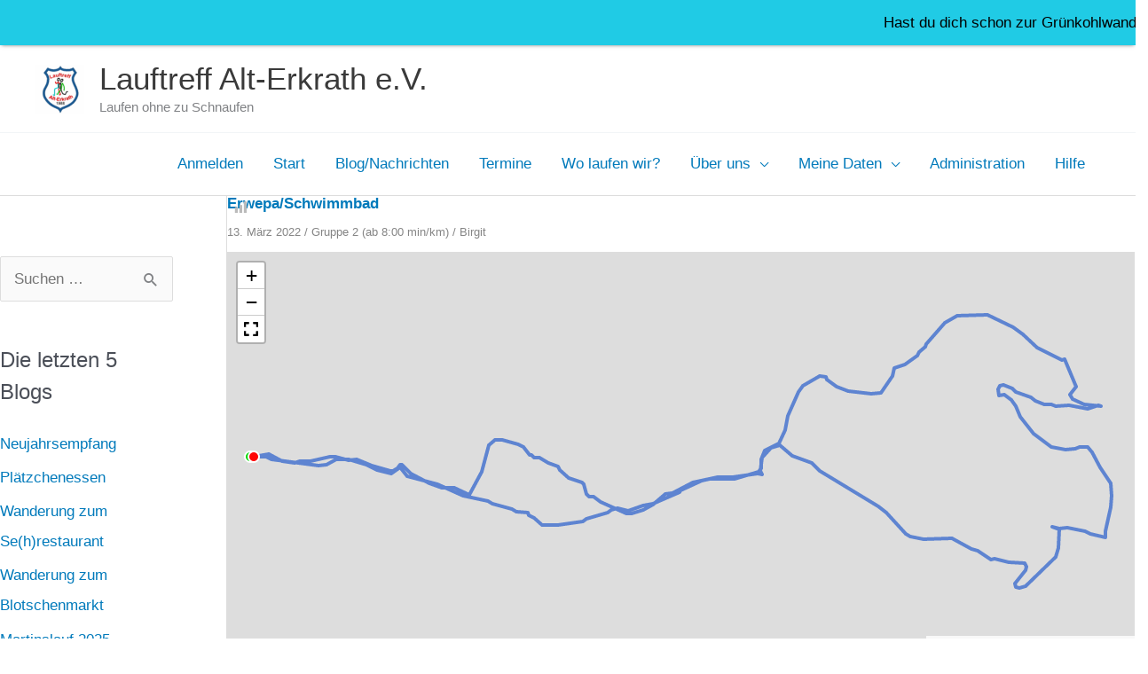

--- FILE ---
content_type: text/javascript
request_url: https://www.lauftreff-alt-erkrath.de/wp-content/plugins/extensions-leaflet-map/leaflet-plugins/d3/d3.min.js?ver=4.10.1
body_size: 108771
content:
// https://d3js.org v7.9.0 Copyright 2010-2023 Mike Bostock, changed by hupe13 (PR from dronesflier)
(function(global,factory){typeof exports==="object"&&typeof module!=="undefined"?factory(exports):typeof define==="function"&&define.amd?define(["exports"],factory):(global=typeof globalThis!=="undefined"?globalThis:global||self,factory(global.d3=global.d3||{}))})(this,function(exports){"use strict";var version="7.9.0";function ascending$3(a,b){return a==null||b==null?NaN:a<b?-1:a>b?1:a>=b?0:NaN}function descending$2(a,b){return a==null||b==null?NaN:b<a?-1:b>a?1:b>=a?0:NaN}function bisector(f){let compare1,compare2,delta;if(f.length!==2){compare1=ascending$3;compare2=(d,x)=>ascending$3(f(d),x);delta=(d,x)=>f(d)-x}else{compare1=f===ascending$3||f===descending$2?f:zero$1;compare2=f;delta=f}function left(a,x,lo=0,hi=a.length){if(lo<hi){if(compare1(x,x)!==0)return hi;do{const mid=lo+hi>>>1;if(compare2(a[mid],x)<0)lo=mid+1;else hi=mid}while(lo<hi)}return lo}function right(a,x,lo=0,hi=a.length){if(lo<hi){if(compare1(x,x)!==0)return hi;do{const mid=lo+hi>>>1;if(compare2(a[mid],x)<=0)lo=mid+1;else hi=mid}while(lo<hi)}return lo}function center(a,x,lo=0,hi=a.length){const i=left(a,x,lo,hi-1);return i>lo&&delta(a[i-1],x)>-delta(a[i],x)?i-1:i}return{left:left,center:center,right:right}}function zero$1(){return 0}function number$3(x){return x===null?NaN:+x}function*numbers(values,valueof){if(valueof===undefined){for(let value of values){if(value!=null&&(value=+value)>=value){yield value}}}else{let index=-1;for(let value of values){if((value=valueof(value,++index,values))!=null&&(value=+value)>=value){yield value}}}}const ascendingBisect=bisector(ascending$3);const bisectRight=ascendingBisect.right;const bisectLeft=ascendingBisect.left;const bisectCenter=bisector(number$3).center;var bisect=bisectRight;function blur(values,r){if(!((r=+r)>=0))throw new RangeError("invalid r");let length=values.length;if(!((length=Math.floor(length))>=0))throw new RangeError("invalid length");if(!length||!r)return values;const blur=blurf(r);const temp=values.slice();blur(values,temp,0,length,1);blur(temp,values,0,length,1);blur(values,temp,0,length,1);return values}const blur2=Blur2(blurf);const blurImage=Blur2(blurfImage);function Blur2(blur){return function(data,rx,ry=rx){if(!((rx=+rx)>=0))throw new RangeError("invalid rx");if(!((ry=+ry)>=0))throw new RangeError("invalid ry");let{data:values,width,height}=data;if(!((width=Math.floor(width))>=0))throw new RangeError("invalid width");if(!((height=Math.floor(height!==undefined?height:values.length/width))>=0))throw new RangeError("invalid height");if(!width||!height||!rx&&!ry)return data;const blurx=rx&&blur(rx);const blury=ry&&blur(ry);const temp=values.slice();if(blurx&&blury){blurh(blurx,temp,values,width,height);blurh(blurx,values,temp,width,height);blurh(blurx,temp,values,width,height);blurv(blury,values,temp,width,height);blurv(blury,temp,values,width,height);blurv(blury,values,temp,width,height)}else if(blurx){blurh(blurx,values,temp,width,height);blurh(blurx,temp,values,width,height);blurh(blurx,values,temp,width,height)}else if(blury){blurv(blury,values,temp,width,height);blurv(blury,temp,values,width,height);blurv(blury,values,temp,width,height)}return data}}function blurh(blur,T,S,w,h){for(let y=0,n=w*h;y<n;){blur(T,S,y,y+=w,1)}}function blurv(blur,T,S,w,h){for(let x=0,n=w*h;x<w;++x){blur(T,S,x,x+n,w)}}function blurfImage(radius){const blur=blurf(radius);return(T,S,start,stop,step)=>{start<<=2,stop<<=2,step<<=2;blur(T,S,start+0,stop+0,step);blur(T,S,start+1,stop+1,step);blur(T,S,start+2,stop+2,step);blur(T,S,start+3,stop+3,step)}}function blurf(radius){const radius0=Math.floor(radius);if(radius0===radius)return bluri(radius);const t=radius-radius0;const w=2*radius+1;return(T,S,start,stop,step)=>{if(!((stop-=step)>=start))return;let sum=radius0*S[start];const s0=step*radius0;const s1=s0+step;for(let i=start,j=start+s0;i<j;i+=step){sum+=S[Math.min(stop,i)]}for(let i=start,j=stop;i<=j;i+=step){sum+=S[Math.min(stop,i+s0)];T[i]=(sum+t*(S[Math.max(start,i-s1)]+S[Math.min(stop,i+s1)]))/w;sum-=S[Math.max(start,i-s0)]}}}function bluri(radius){const w=2*radius+1;return(T,S,start,stop,step)=>{if(!((stop-=step)>=start))return;let sum=radius*S[start];const s=step*radius;for(let i=start,j=start+s;i<j;i+=step){sum+=S[Math.min(stop,i)]}for(let i=start,j=stop;i<=j;i+=step){sum+=S[Math.min(stop,i+s)];T[i]=sum/w;sum-=S[Math.max(start,i-s)]}}}function count$1(values,valueof){let count=0;if(valueof===undefined){for(let value of values){if(value!=null&&(value=+value)>=value){++count}}}else{let index=-1;for(let value of values){if((value=valueof(value,++index,values))!=null&&(value=+value)>=value){++count}}}return count}function length$3(array){return array.length|0}function empty$2(length){return!(length>0)}function arrayify(values){return typeof values!=="object"||"length"in values?values:Array.from(values)}function reducer(reduce){return values=>reduce(...values)}function cross$2(...values){const reduce=typeof values[values.length-1]==="function"&&reducer(values.pop());values=values.map(arrayify);const lengths=values.map(length$3);const j=values.length-1;const index=new Array(j+1).fill(0);const product=[];if(j<0||lengths.some(empty$2))return product;while(true){product.push(index.map((j,i)=>values[i][j]));let i=j;while(++index[i]===lengths[i]){if(i===0)return reduce?product.map(reduce):product;index[i--]=0}}}function cumsum(values,valueof){var sum=0,index=0;return Float64Array.from(values,valueof===undefined?v=>sum+=+v||0:v=>sum+=+valueof(v,index++,values)||0)}function variance(values,valueof){let count=0;let delta;let mean=0;let sum=0;if(valueof===undefined){for(let value of values){if(value!=null&&(value=+value)>=value){delta=value-mean;mean+=delta/++count;sum+=delta*(value-mean)}}}else{let index=-1;for(let value of values){if((value=valueof(value,++index,values))!=null&&(value=+value)>=value){delta=value-mean;mean+=delta/++count;sum+=delta*(value-mean)}}}if(count>1)return sum/(count-1)}function deviation(values,valueof){const v=variance(values,valueof);return v?Math.sqrt(v):v}function extent$1(values,valueof){let min;let max;if(valueof===undefined){for(const value of values){if(value!=null){if(min===undefined){if(value>=value)min=max=value}else{if(min>value)min=value;if(max<value)max=value}}}}else{let index=-1;for(let value of values){if((value=valueof(value,++index,values))!=null){if(min===undefined){if(value>=value)min=max=value}else{if(min>value)min=value;if(max<value)max=value}}}}return[min,max]}class Adder{constructor(){this._partials=new Float64Array(32);this._n=0}add(x){const p=this._partials;let i=0;for(let j=0;j<this._n&&j<32;j++){const y=p[j],hi=x+y,lo=Math.abs(x)<Math.abs(y)?x-(hi-y):y-(hi-x);if(lo)p[i++]=lo;x=hi}p[i]=x;this._n=i+1;return this}valueOf(){const p=this._partials;let n=this._n,x,y,lo,hi=0;if(n>0){hi=p[--n];while(n>0){x=hi;y=p[--n];hi=x+y;lo=y-(hi-x);if(lo)break}if(n>0&&(lo<0&&p[n-1]<0||lo>0&&p[n-1]>0)){y=lo*2;x=hi+y;if(y==x-hi)hi=x}}return hi}}function fsum(values,valueof){const adder=new Adder;if(valueof===undefined){for(let value of values){if(value=+value){adder.add(value)}}}else{let index=-1;for(let value of values){if(value=+valueof(value,++index,values)){adder.add(value)}}}return+adder}function fcumsum(values,valueof){const adder=new Adder;let index=-1;return Float64Array.from(values,valueof===undefined?v=>adder.add(+v||0):v=>adder.add(+valueof(v,++index,values)||0))}class InternMap extends Map{constructor(entries,key=keyof){super();Object.defineProperties(this,{_intern:{value:new Map},_key:{value:key}});if(entries!=null)for(const[key,value]of entries)this.set(key,value)}get(key){return super.get(intern_get(this,key))}has(key){return super.has(intern_get(this,key))}set(key,value){return super.set(intern_set(this,key),value)}delete(key){return super.delete(intern_delete(this,key))}}class InternSet extends Set{constructor(values,key=keyof){super();Object.defineProperties(this,{_intern:{value:new Map},_key:{value:key}});if(values!=null)for(const value of values)this.add(value)}has(value){return super.has(intern_get(this,value))}add(value){return super.add(intern_set(this,value))}delete(value){return super.delete(intern_delete(this,value))}}function intern_get({_intern,_key},value){const key=_key(value);return _intern.has(key)?_intern.get(key):value}function intern_set({_intern,_key},value){const key=_key(value);if(_intern.has(key))return _intern.get(key);_intern.set(key,value);return value}function intern_delete({_intern,_key},value){const key=_key(value);if(_intern.has(key)){value=_intern.get(key);_intern.delete(key)}return value}function keyof(value){return value!==null&&typeof value==="object"?value.valueOf():value}function identity$9(x){return x}function group(values,...keys){return nest(values,identity$9,identity$9,keys)}function groups(values,...keys){return nest(values,Array.from,identity$9,keys)}function flatten$1(groups,keys){for(let i=1,n=keys.length;i<n;++i){groups=groups.flatMap(g=>g.pop().map(([key,value])=>[...g,key,value]))}return groups}function flatGroup(values,...keys){return flatten$1(groups(values,...keys),keys)}function flatRollup(values,reduce,...keys){return flatten$1(rollups(values,reduce,...keys),keys)}function rollup(values,reduce,...keys){return nest(values,identity$9,reduce,keys)}function rollups(values,reduce,...keys){return nest(values,Array.from,reduce,keys)}function index$4(values,...keys){return nest(values,identity$9,unique,keys)}function indexes(values,...keys){return nest(values,Array.from,unique,keys)}function unique(values){if(values.length!==1)throw new Error("duplicate key");return values[0]}function nest(values,map,reduce,keys){return function regroup(values,i){if(i>=keys.length)return reduce(values);const groups=new InternMap;const keyof=keys[i++];let index=-1;for(const value of values){const key=keyof(value,++index,values);const group=groups.get(key);if(group)group.push(value);else groups.set(key,[value])}for(const[key,values]of groups){groups.set(key,regroup(values,i))}return map(groups)}(values,0)}function permute(source,keys){return Array.from(keys,key=>source[key])}function sort(values,...F){if(typeof values[Symbol.iterator]!=="function")throw new TypeError("values is not iterable");values=Array.from(values);let[f]=F;if(f&&f.length!==2||F.length>1){const index=Uint32Array.from(values,(d,i)=>i);if(F.length>1){F=F.map(f=>values.map(f));index.sort((i,j)=>{for(const f of F){const c=ascendingDefined(f[i],f[j]);if(c)return c}})}else{f=values.map(f);index.sort((i,j)=>ascendingDefined(f[i],f[j]))}return permute(values,index)}return values.sort(compareDefined(f))}function compareDefined(compare=ascending$3){if(compare===ascending$3)return ascendingDefined;if(typeof compare!=="function")throw new TypeError("compare is not a function");return(a,b)=>{const x=compare(a,b);if(x||x===0)return x;return(compare(b,b)===0)-(compare(a,a)===0)}}function ascendingDefined(a,b){return(a==null||!(a>=a))-(b==null||!(b>=b))||(a<b?-1:a>b?1:0)}function groupSort(values,reduce,key){return(reduce.length!==2?sort(rollup(values,reduce,key),([ak,av],[bk,bv])=>ascending$3(av,bv)||ascending$3(ak,bk)):sort(group(values,key),([ak,av],[bk,bv])=>reduce(av,bv)||ascending$3(ak,bk))).map(([key])=>key)}var array$5=Array.prototype;var slice$3=array$5.slice;function constant$b(x){return()=>x}const e10=Math.sqrt(50),e5=Math.sqrt(10),e2=Math.sqrt(2);function tickSpec(start,stop,count){const step=(stop-start)/Math.max(0,count),power=Math.floor(Math.log10(step)),error=step/Math.pow(10,power),factor=error>=e10?10:error>=e5?5:error>=e2?2:1;let i1,i2,inc;if(power<0){inc=Math.pow(10,-power)/factor;i1=Math.round(start*inc);i2=Math.round(stop*inc);if(i1/inc<start)++i1;if(i2/inc>stop)--i2;inc=-inc}else{inc=Math.pow(10,power)*factor;i1=Math.round(start/inc);i2=Math.round(stop/inc);if(i1*inc<start)++i1;if(i2*inc>stop)--i2}if(i2<i1&&.5<=count&&count<2)return tickSpec(start,stop,count*2);return[i1,i2,inc]}function ticks(start,stop,count){stop=+stop,start=+start,count=+count;if(!(count>0))return[];if(start===stop)return[start];const reverse=stop<start,[i1,i2,inc]=reverse?tickSpec(stop,start,count):tickSpec(start,stop,count);if(!(i2>=i1))return[];const n=i2-i1+1,ticks=new Array(n);if(reverse){if(inc<0)for(let i=0;i<n;++i)ticks[i]=(i2-i)/-inc;else for(let i=0;i<n;++i)ticks[i]=(i2-i)*inc}else{if(inc<0)for(let i=0;i<n;++i)ticks[i]=(i1+i)/-inc;else for(let i=0;i<n;++i)ticks[i]=(i1+i)*inc}return ticks}function tickIncrement(start,stop,count){stop=+stop,start=+start,count=+count;return tickSpec(start,stop,count)[2]}function tickStep(start,stop,count){stop=+stop,start=+start,count=+count;const reverse=stop<start,inc=reverse?tickIncrement(stop,start,count):tickIncrement(start,stop,count);return(reverse?-1:1)*(inc<0?1/-inc:inc)}function nice$1(start,stop,count){let prestep;while(true){const step=tickIncrement(start,stop,count);if(step===prestep||step===0||!isFinite(step)){return[start,stop]}else if(step>0){start=Math.floor(start/step)*step;stop=Math.ceil(stop/step)*step}else if(step<0){start=Math.ceil(start*step)/step;stop=Math.floor(stop*step)/step}prestep=step}}function thresholdSturges(values){return Math.max(1,Math.ceil(Math.log(count$1(values))/Math.LN2)+1)}function bin(){var value=identity$9,domain=extent$1,threshold=thresholdSturges;function histogram(data){if(!Array.isArray(data))data=Array.from(data);var i,n=data.length,x,step,values=new Array(n);for(i=0;i<n;++i){values[i]=value(data[i],i,data)}var xz=domain(values),x0=xz[0],x1=xz[1],tz=threshold(values,x0,x1);if(!Array.isArray(tz)){const max=x1,tn=+tz;if(domain===extent$1)[x0,x1]=nice$1(x0,x1,tn);tz=ticks(x0,x1,tn);if(tz[0]<=x0)step=tickIncrement(x0,x1,tn);if(tz[tz.length-1]>=x1){if(max>=x1&&domain===extent$1){const step=tickIncrement(x0,x1,tn);if(isFinite(step)){if(step>0){x1=(Math.floor(x1/step)+1)*step}else if(step<0){x1=(Math.ceil(x1*-step)+1)/-step}}}else{tz.pop()}}}var m=tz.length,a=0,b=m;while(tz[a]<=x0)++a;while(tz[b-1]>x1)--b;if(a||b<m)tz=tz.slice(a,b),m=b-a;var bins=new Array(m+1),bin;for(i=0;i<=m;++i){bin=bins[i]=[];bin.x0=i>0?tz[i-1]:x0;bin.x1=i<m?tz[i]:x1}if(isFinite(step)){if(step>0){for(i=0;i<n;++i){if((x=values[i])!=null&&x0<=x&&x<=x1){bins[Math.min(m,Math.floor((x-x0)/step))].push(data[i])}}}else if(step<0){for(i=0;i<n;++i){if((x=values[i])!=null&&x0<=x&&x<=x1){const j=Math.floor((x0-x)*step);bins[Math.min(m,j+(tz[j]<=x))].push(data[i])}}}}else{for(i=0;i<n;++i){if((x=values[i])!=null&&x0<=x&&x<=x1){bins[bisect(tz,x,0,m)].push(data[i])}}}return bins}histogram.value=function(_){return arguments.length?(value=typeof _==="function"?_:constant$b(_),histogram):value};histogram.domain=function(_){return arguments.length?(domain=typeof _==="function"?_:constant$b([_[0],_[1]]),histogram):domain};histogram.thresholds=function(_){return arguments.length?(threshold=typeof _==="function"?_:constant$b(Array.isArray(_)?slice$3.call(_):_),histogram):threshold};return histogram}function max$3(values,valueof){let max;if(valueof===undefined){for(const value of values){if(value!=null&&(max<value||max===undefined&&value>=value)){max=value}}}else{let index=-1;for(let value of values){if((value=valueof(value,++index,values))!=null&&(max<value||max===undefined&&value>=value)){max=value}}}return max}function maxIndex(values,valueof){let max;let maxIndex=-1;let index=-1;if(valueof===undefined){for(const value of values){++index;if(value!=null&&(max<value||max===undefined&&value>=value)){max=value,maxIndex=index}}}else{for(let value of values){if((value=valueof(value,++index,values))!=null&&(max<value||max===undefined&&value>=value)){max=value,maxIndex=index}}}return maxIndex}function min$2(values,valueof){let min;if(valueof===undefined){for(const value of values){if(value!=null&&(min>value||min===undefined&&value>=value)){min=value}}}else{let index=-1;for(let value of values){if((value=valueof(value,++index,values))!=null&&(min>value||min===undefined&&value>=value)){min=value}}}return min}function minIndex(values,valueof){let min;let minIndex=-1;let index=-1;if(valueof===undefined){for(const value of values){++index;if(value!=null&&(min>value||min===undefined&&value>=value)){min=value,minIndex=index}}}else{for(let value of values){if((value=valueof(value,++index,values))!=null&&(min>value||min===undefined&&value>=value)){min=value,minIndex=index}}}return minIndex}function quickselect(array,k,left=0,right=Infinity,compare){k=Math.floor(k);left=Math.floor(Math.max(0,left));right=Math.floor(Math.min(array.length-1,right));if(!(left<=k&&k<=right))return array;compare=compare===undefined?ascendingDefined:compareDefined(compare);while(right>left){if(right-left>600){const n=right-left+1;const m=k-left+1;const z=Math.log(n);const s=.5*Math.exp(2*z/3);const sd=.5*Math.sqrt(z*s*(n-s)/n)*(m-n/2<0?-1:1);const newLeft=Math.max(left,Math.floor(k-m*s/n+sd));const newRight=Math.min(right,Math.floor(k+(n-m)*s/n+sd));quickselect(array,k,newLeft,newRight,compare)}const t=array[k];let i=left;let j=right;swap$1(array,left,k);if(compare(array[right],t)>0)swap$1(array,left,right);while(i<j){swap$1(array,i,j),++i,--j;while(compare(array[i],t)<0)++i;while(compare(array[j],t)>0)--j}if(compare(array[left],t)===0)swap$1(array,left,j);else++j,swap$1(array,j,right);if(j<=k)left=j+1;if(k<=j)right=j-1}return array}function swap$1(array,i,j){const t=array[i];array[i]=array[j];array[j]=t}function greatest(values,compare=ascending$3){let max;let defined=false;if(compare.length===1){let maxValue;for(const element of values){const value=compare(element);if(defined?ascending$3(value,maxValue)>0:ascending$3(value,value)===0){max=element;maxValue=value;defined=true}}}else{for(const value of values){if(defined?compare(value,max)>0:compare(value,value)===0){max=value;defined=true}}}return max}function quantile$1(values,p,valueof){values=Float64Array.from(numbers(values,valueof));if(!(n=values.length)||isNaN(p=+p))return;if(p<=0||n<2)return min$2(values);if(p>=1)return max$3(values);var n,i=(n-1)*p,i0=Math.floor(i),value0=max$3(quickselect(values,i0).subarray(0,i0+1)),value1=min$2(values.subarray(i0+1));return value0+(value1-value0)*(i-i0)}function quantileSorted(values,p,valueof=number$3){if(!(n=values.length)||isNaN(p=+p))return;if(p<=0||n<2)return+valueof(values[0],0,values);if(p>=1)return+valueof(values[n-1],n-1,values);var n,i=(n-1)*p,i0=Math.floor(i),value0=+valueof(values[i0],i0,values),value1=+valueof(values[i0+1],i0+1,values);return value0+(value1-value0)*(i-i0)}function quantileIndex(values,p,valueof=number$3){if(isNaN(p=+p))return;numbers=Float64Array.from(values,(_,i)=>number$3(valueof(values[i],i,values)));if(p<=0)return minIndex(numbers);if(p>=1)return maxIndex(numbers);var numbers,index=Uint32Array.from(values,(_,i)=>i),j=numbers.length-1,i=Math.floor(j*p);quickselect(index,i,0,j,(i,j)=>ascendingDefined(numbers[i],numbers[j]));i=greatest(index.subarray(0,i+1),i=>numbers[i]);return i>=0?i:-1}function thresholdFreedmanDiaconis(values,min,max){const c=count$1(values),d=quantile$1(values,.75)-quantile$1(values,.25);return c&&d?Math.ceil((max-min)/(2*d*Math.pow(c,-1/3))):1}function thresholdScott(values,min,max){const c=count$1(values),d=deviation(values);return c&&d?Math.ceil((max-min)*Math.cbrt(c)/(3.49*d)):1}function mean(values,valueof){let count=0;let sum=0;if(valueof===undefined){for(let value of values){if(value!=null&&(value=+value)>=value){++count,sum+=value}}}else{let index=-1;for(let value of values){if((value=valueof(value,++index,values))!=null&&(value=+value)>=value){++count,sum+=value}}}if(count)return sum/count}function median(values,valueof){return quantile$1(values,.5,valueof)}function medianIndex(values,valueof){return quantileIndex(values,.5,valueof)}function*flatten(arrays){for(const array of arrays){yield*array}}function merge(arrays){return Array.from(flatten(arrays))}function mode(values,valueof){const counts=new InternMap;if(valueof===undefined){for(let value of values){if(value!=null&&value>=value){counts.set(value,(counts.get(value)||0)+1)}}}else{let index=-1;for(let value of values){if((value=valueof(value,++index,values))!=null&&value>=value){counts.set(value,(counts.get(value)||0)+1)}}}let modeValue;let modeCount=0;for(const[value,count]of counts){if(count>modeCount){modeCount=count;modeValue=value}}return modeValue}function pairs(values,pairof=pair){const pairs=[];let previous;let first=false;for(const value of values){if(first)pairs.push(pairof(previous,value));previous=value;first=true}return pairs}function pair(a,b){return[a,b]}function range$2(start,stop,step){start=+start,stop=+stop,step=(n=arguments.length)<2?(stop=start,start=0,1):n<3?1:+step;var i=-1,n=Math.max(0,Math.ceil((stop-start)/step))|0,range=new Array(n);while(++i<n){range[i]=start+i*step}return range}function rank(values,valueof=ascending$3){if(typeof values[Symbol.iterator]!=="function")throw new TypeError("values is not iterable");let V=Array.from(values);const R=new Float64Array(V.length);if(valueof.length!==2)V=V.map(valueof),valueof=ascending$3;const compareIndex=(i,j)=>valueof(V[i],V[j]);let k,r;values=Uint32Array.from(V,(_,i)=>i);values.sort(valueof===ascending$3?(i,j)=>ascendingDefined(V[i],V[j]):compareDefined(compareIndex));values.forEach((j,i)=>{const c=compareIndex(j,k===undefined?j:k);if(c>=0){if(k===undefined||c>0)k=j,r=i;R[j]=r}else{R[j]=NaN}});return R}function least(values,compare=ascending$3){let min;let defined=false;if(compare.length===1){let minValue;for(const element of values){const value=compare(element);if(defined?ascending$3(value,minValue)<0:ascending$3(value,value)===0){min=element;minValue=value;defined=true}}}else{for(const value of values){if(defined?compare(value,min)<0:compare(value,value)===0){min=value;defined=true}}}return min}function leastIndex(values,compare=ascending$3){if(compare.length===1)return minIndex(values,compare);let minValue;let min=-1;let index=-1;for(const value of values){++index;if(min<0?compare(value,value)===0:compare(value,minValue)<0){minValue=value;min=index}}return min}function greatestIndex(values,compare=ascending$3){if(compare.length===1)return maxIndex(values,compare);let maxValue;let max=-1;let index=-1;for(const value of values){++index;if(max<0?compare(value,value)===0:compare(value,maxValue)>0){maxValue=value;max=index}}return max}function scan(values,compare){const index=leastIndex(values,compare);return index<0?undefined:index}var shuffle$1=shuffler(Math.random);function shuffler(random){return function shuffle(array,i0=0,i1=array.length){let m=i1-(i0=+i0);while(m){const i=random()*m--|0,t=array[m+i0];array[m+i0]=array[i+i0];array[i+i0]=t}return array}}function sum$2(values,valueof){let sum=0;if(valueof===undefined){for(let value of values){if(value=+value){sum+=value}}}else{let index=-1;for(let value of values){if(value=+valueof(value,++index,values)){sum+=value}}}return sum}function transpose(matrix){if(!(n=matrix.length))return[];for(var i=-1,m=min$2(matrix,length$2),transpose=new Array(m);++i<m;){for(var j=-1,n,row=transpose[i]=new Array(n);++j<n;){row[j]=matrix[j][i]}}return transpose}function length$2(d){return d.length}function zip(){return transpose(arguments)}function every(values,test){if(typeof test!=="function")throw new TypeError("test is not a function");let index=-1;for(const value of values){if(!test(value,++index,values)){return false}}return true}function some(values,test){if(typeof test!=="function")throw new TypeError("test is not a function");let index=-1;for(const value of values){if(test(value,++index,values)){return true}}return false}function filter$1(values,test){if(typeof test!=="function")throw new TypeError("test is not a function");const array=[];let index=-1;for(const value of values){if(test(value,++index,values)){array.push(value)}}return array}function map$1(values,mapper){if(typeof values[Symbol.iterator]!=="function")throw new TypeError("values is not iterable");if(typeof mapper!=="function")throw new TypeError("mapper is not a function");return Array.from(values,(value,index)=>mapper(value,index,values))}function reduce(values,reducer,value){if(typeof reducer!=="function")throw new TypeError("reducer is not a function");const iterator=values[Symbol.iterator]();let done,next,index=-1;if(arguments.length<3){({done,value}=iterator.next());if(done)return;++index}while({done,value:next}=iterator.next(),!done){value=reducer(value,next,++index,values)}return value}function reverse$1(values){if(typeof values[Symbol.iterator]!=="function")throw new TypeError("values is not iterable");return Array.from(values).reverse()}function difference(values,...others){values=new InternSet(values);for(const other of others){for(const value of other){values.delete(value)}}return values}function disjoint(values,other){const iterator=other[Symbol.iterator](),set=new InternSet;for(const v of values){if(set.has(v))return false;let value,done;while({value,done}=iterator.next()){if(done)break;if(Object.is(v,value))return false;set.add(value)}}return true}function intersection(values,...others){values=new InternSet(values);others=others.map(set$2);out:for(const value of values){for(const other of others){if(!other.has(value)){values.delete(value);continue out}}}return values}function set$2(values){return values instanceof InternSet?values:new InternSet(values)}function superset(values,other){const iterator=values[Symbol.iterator](),set=new Set;for(const o of other){const io=intern(o);if(set.has(io))continue;let value,done;while({value,done}=iterator.next()){if(done)return false;const ivalue=intern(value);set.add(ivalue);if(Object.is(io,ivalue))break}}return true}function intern(value){return value!==null&&typeof value==="object"?value.valueOf():value}function subset(values,other){return superset(other,values)}function union(...others){const set=new InternSet;for(const other of others){for(const o of other){set.add(o)}}return set}function identity$8(x){return x}var top=1,right=2,bottom=3,left=4,epsilon$6=1e-6;function translateX(x){return"translate("+x+",0)"}function translateY(y){return"translate(0,"+y+")"}function number$2(scale){return d=>+scale(d)}function center$1(scale,offset){offset=Math.max(0,scale.bandwidth()-offset*2)/2;if(scale.round())offset=Math.round(offset);return d=>+scale(d)+offset}function entering(){return!this.__axis}function axis(orient,scale){var tickArguments=[],tickValues=null,tickFormat=null,tickSizeInner=6,tickSizeOuter=6,tickPadding=3,offset=typeof window!=="undefined"&&window.devicePixelRatio>1?0:.5,k=orient===top||orient===left?-1:1,x=orient===left||orient===right?"x":"y",transform=orient===top||orient===bottom?translateX:translateY;function axis(context){var values=tickValues==null?scale.ticks?scale.ticks.apply(scale,tickArguments):scale.domain():tickValues,format=tickFormat==null?scale.tickFormat?scale.tickFormat.apply(scale,tickArguments):identity$8:tickFormat,spacing=Math.max(tickSizeInner,0)+tickPadding,range=scale.range(),range0=+range[0]+offset,range1=+range[range.length-1]+offset,position=(scale.bandwidth?center$1:number$2)(scale.copy(),offset),selection=context.selection?context.selection():context,path=selection.selectAll(".domain").data([null]),tick=selection.selectAll(".tick").data(values,scale).order(),tickExit=tick.exit(),tickEnter=tick.enter().append("g").attr("class","tick"),line=tick.select("line"),text=tick.select("text");path=path.merge(path.enter().insert("path",".tick").attr("class","domain").attr("stroke","currentColor"));tick=tick.merge(tickEnter);line=line.merge(tickEnter.append("line").attr("stroke","currentColor").attr(x+"2",k*tickSizeInner));text=text.merge(tickEnter.append("text").attr("fill","currentColor").attr(x,k*spacing).attr("dy",orient===top?"0em":orient===bottom?"0.71em":"0.32em"));if(context!==selection){path=path.transition(context);tick=tick.transition(context);line=line.transition(context);text=text.transition(context);tickExit=tickExit.transition(context).attr("opacity",epsilon$6).attr("transform",function(d){return isFinite(d=position(d))?transform(d+offset):this.getAttribute("transform")});tickEnter.attr("opacity",epsilon$6).attr("transform",function(d){var p=this.parentNode.__axis;return transform((p&&isFinite(p=p(d))?p:position(d))+offset)})}tickExit.remove();path.attr("d",orient===left||orient===right?tickSizeOuter?"M"+k*tickSizeOuter+","+range0+"H"+offset+"V"+range1+"H"+k*tickSizeOuter:"M"+offset+","+range0+"V"+range1:tickSizeOuter?"M"+range0+","+k*tickSizeOuter+"V"+offset+"H"+range1+"V"+k*tickSizeOuter:"M"+range0+","+offset+"H"+range1);tick.attr("opacity",1).attr("transform",function(d){return transform(position(d)+offset)});line.attr(x+"2",k*tickSizeInner);text.attr(x,k*spacing).text(format);selection.filter(entering).attr("fill","none").attr("font-size",10).attr("font-family","sans-serif").attr("text-anchor",orient===right?"start":orient===left?"end":"middle");selection.each(function(){this.__axis=position})}axis.scale=function(_){return arguments.length?(scale=_,axis):scale};axis.ticks=function(){return tickArguments=Array.from(arguments),axis};axis.tickArguments=function(_){return arguments.length?(tickArguments=_==null?[]:Array.from(_),axis):tickArguments.slice()};axis.tickValues=function(_){return arguments.length?(tickValues=_==null?null:Array.from(_),axis):tickValues&&tickValues.slice()};axis.tickFormat=function(_){return arguments.length?(tickFormat=_,axis):tickFormat};axis.tickSize=function(_){return arguments.length?(tickSizeInner=tickSizeOuter=+_,axis):tickSizeInner};axis.tickSizeInner=function(_){return arguments.length?(tickSizeInner=+_,axis):tickSizeInner};axis.tickSizeOuter=function(_){return arguments.length?(tickSizeOuter=+_,axis):tickSizeOuter};axis.tickPadding=function(_){return arguments.length?(tickPadding=+_,axis):tickPadding};axis.offset=function(_){return arguments.length?(offset=+_,axis):offset};return axis}function axisTop(scale){return axis(top,scale)}function axisRight(scale){return axis(right,scale)}function axisBottom(scale){return axis(bottom,scale)}function axisLeft(scale){return axis(left,scale)}var noop$3={value:()=>{}};function dispatch(){for(var i=0,n=arguments.length,_={},t;i<n;++i){if(!(t=arguments[i]+"")||t in _||/[\s.]/.test(t))throw new Error("illegal type: "+t);_[t]=[]}return new Dispatch(_)}function Dispatch(_){this._=_}function parseTypenames$1(typenames,types){return typenames.trim().split(/^|\s+/).map(function(t){var name="",i=t.indexOf(".");if(i>=0)name=t.slice(i+1),t=t.slice(0,i);if(t&&!types.hasOwnProperty(t))throw new Error("unknown type: "+t);return{type:t,name:name}})}Dispatch.prototype=dispatch.prototype={constructor:Dispatch,on:function(typename,callback){var _=this._,T=parseTypenames$1(typename+"",_),t,i=-1,n=T.length;if(arguments.length<2){while(++i<n)if((t=(typename=T[i]).type)&&(t=get$1(_[t],typename.name)))return t;return}if(callback!=null&&typeof callback!=="function")throw new Error("invalid callback: "+callback);while(++i<n){if(t=(typename=T[i]).type)_[t]=set$1(_[t],typename.name,callback);else if(callback==null)for(t in _)_[t]=set$1(_[t],typename.name,null)}return this},copy:function(){var copy={},_=this._;for(var t in _)copy[t]=_[t].slice();return new Dispatch(copy)},call:function(type,that){if((n=arguments.length-2)>0)for(var args=new Array(n),i=0,n,t;i<n;++i)args[i]=arguments[i+2];if(!this._.hasOwnProperty(type))throw new Error("unknown type: "+type);for(t=this._[type],i=0,n=t.length;i<n;++i)t[i].value.apply(that,args)},apply:function(type,that,args){if(!this._.hasOwnProperty(type))throw new Error("unknown type: "+type);for(var t=this._[type],i=0,n=t.length;i<n;++i)t[i].value.apply(that,args)}};function get$1(type,name){for(var i=0,n=type.length,c;i<n;++i){if((c=type[i]).name===name){return c.value}}}function set$1(type,name,callback){for(var i=0,n=type.length;i<n;++i){if(type[i].name===name){type[i]=noop$3,type=type.slice(0,i).concat(type.slice(i+1));break}}if(callback!=null)type.push({name:name,value:callback});return type}var xhtml="http://www.w3.org/1999/xhtml";var namespaces={svg:"http://www.w3.org/2000/svg",xhtml:xhtml,xlink:"http://www.w3.org/1999/xlink",xml:"http://www.w3.org/XML/1998/namespace",xmlns:"http://www.w3.org/2000/xmlns/"};function namespace(name){var prefix=name+="",i=prefix.indexOf(":");if(i>=0&&(prefix=name.slice(0,i))!=="xmlns")name=name.slice(i+1);return namespaces.hasOwnProperty(prefix)?{space:namespaces[prefix],local:name}:name}function creatorInherit(name){return function(){var document=this.ownerDocument,uri=this.namespaceURI;return uri===xhtml&&document.documentElement.namespaceURI===xhtml?document.createElement(name):document.createElementNS(uri,name)}}function creatorFixed(fullname){return function(){return this.ownerDocument.createElementNS(fullname.space,fullname.local)}}function creator(name){var fullname=namespace(name);return(fullname.local?creatorFixed:creatorInherit)(fullname)}function none$2(){}function selector(selector){return selector==null?none$2:function(){return this.querySelector(selector)}}function selection_select(select){if(typeof select!=="function")select=selector(select);for(var groups=this._groups,m=groups.length,subgroups=new Array(m),j=0;j<m;++j){for(var group=groups[j],n=group.length,subgroup=subgroups[j]=new Array(n),node,subnode,i=0;i<n;++i){if((node=group[i])&&(subnode=select.call(node,node.__data__,i,group))){if("__data__"in node)subnode.__data__=node.__data__;subgroup[i]=subnode}}}return new Selection$1(subgroups,this._parents)}function array$4(x){return x==null?[]:Array.isArray(x)?x:Array.from(x)}function empty$1(){return[]}function selectorAll(selector){return selector==null?empty$1:function(){return this.querySelectorAll(selector)}}function arrayAll(select){return function(){return array$4(select.apply(this,arguments))}}function selection_selectAll(select){if(typeof select==="function")select=arrayAll(select);else select=selectorAll(select);for(var groups=this._groups,m=groups.length,subgroups=[],parents=[],j=0;j<m;++j){for(var group=groups[j],n=group.length,node,i=0;i<n;++i){if(node=group[i]){subgroups.push(select.call(node,node.__data__,i,group));parents.push(node)}}}return new Selection$1(subgroups,parents)}function matcher(selector){return function(){return this.matches(selector)}}function childMatcher(selector){return function(node){return node.matches(selector)}}var find$1=Array.prototype.find;function childFind(match){return function(){return find$1.call(this.children,match)}}function childFirst(){return this.firstElementChild}function selection_selectChild(match){return this.select(match==null?childFirst:childFind(typeof match==="function"?match:childMatcher(match)))}var filter=Array.prototype.filter;function children(){return Array.from(this.children)}function childrenFilter(match){return function(){return filter.call(this.children,match)}}function selection_selectChildren(match){return this.selectAll(match==null?children:childrenFilter(typeof match==="function"?match:childMatcher(match)))}function selection_filter(match){if(typeof match!=="function")match=matcher(match);for(var groups=this._groups,m=groups.length,subgroups=new Array(m),j=0;j<m;++j){for(var group=groups[j],n=group.length,subgroup=subgroups[j]=[],node,i=0;i<n;++i){if((node=group[i])&&match.call(node,node.__data__,i,group)){subgroup.push(node)}}}return new Selection$1(subgroups,this._parents)}function sparse(update){return new Array(update.length)}function selection_enter(){return new Selection$1(this._enter||this._groups.map(sparse),this._parents)}function EnterNode(parent,datum){this.ownerDocument=parent.ownerDocument;this.namespaceURI=parent.namespaceURI;this._next=null;this._parent=parent;this.__data__=datum}EnterNode.prototype={constructor:EnterNode,appendChild:function(child){return this._parent.insertBefore(child,this._next)},insertBefore:function(child,next){return this._parent.insertBefore(child,next)},querySelector:function(selector){return this._parent.querySelector(selector)},querySelectorAll:function(selector){return this._parent.querySelectorAll(selector)}};function constant$a(x){return function(){return x}}function bindIndex(parent,group,enter,update,exit,data){var i=0,node,groupLength=group.length,dataLength=data.length;for(;i<dataLength;++i){if(node=group[i]){node.__data__=data[i];update[i]=node}else{enter[i]=new EnterNode(parent,data[i])}}for(;i<groupLength;++i){if(node=group[i]){exit[i]=node}}}function bindKey(parent,group,enter,update,exit,data,key){var i,node,nodeByKeyValue=new Map,groupLength=group.length,dataLength=data.length,keyValues=new Array(groupLength),keyValue;for(i=0;i<groupLength;++i){if(node=group[i]){keyValues[i]=keyValue=key.call(node,node.__data__,i,group)+"";if(nodeByKeyValue.has(keyValue)){exit[i]=node}else{nodeByKeyValue.set(keyValue,node)}}}for(i=0;i<dataLength;++i){keyValue=key.call(parent,data[i],i,data)+"";if(node=nodeByKeyValue.get(keyValue)){update[i]=node;node.__data__=data[i];nodeByKeyValue.delete(keyValue)}else{enter[i]=new EnterNode(parent,data[i])}}for(i=0;i<groupLength;++i){if((node=group[i])&&nodeByKeyValue.get(keyValues[i])===node){exit[i]=node}}}function datum(node){return node.__data__}function selection_data(value,key){if(!arguments.length)return Array.from(this,datum);var bind=key?bindKey:bindIndex,parents=this._parents,groups=this._groups;if(typeof value!=="function")value=constant$a(value);for(var m=groups.length,update=new Array(m),enter=new Array(m),exit=new Array(m),j=0;j<m;++j){var parent=parents[j],group=groups[j],groupLength=group.length,data=arraylike(value.call(parent,parent&&parent.__data__,j,parents)),dataLength=data.length,enterGroup=enter[j]=new Array(dataLength),updateGroup=update[j]=new Array(dataLength),exitGroup=exit[j]=new Array(groupLength);bind(parent,group,enterGroup,updateGroup,exitGroup,data,key);for(var i0=0,i1=0,previous,next;i0<dataLength;++i0){if(previous=enterGroup[i0]){if(i0>=i1)i1=i0+1;while(!(next=updateGroup[i1])&&++i1<dataLength);previous._next=next||null}}}update=new Selection$1(update,parents);update._enter=enter;update._exit=exit;return update}function arraylike(data){return typeof data==="object"&&"length"in data?data:Array.from(data)}function selection_exit(){return new Selection$1(this._exit||this._groups.map(sparse),this._parents)}function selection_join(onenter,onupdate,onexit){var enter=this.enter(),update=this,exit=this.exit();if(typeof onenter==="function"){enter=onenter(enter);if(enter)enter=enter.selection()}else{enter=enter.append(onenter+"")}if(onupdate!=null){update=onupdate(update);if(update)update=update.selection()}if(onexit==null)exit.remove();else onexit(exit);return enter&&update?enter.merge(update).order():update}function selection_merge(context){var selection=context.selection?context.selection():context;for(var groups0=this._groups,groups1=selection._groups,m0=groups0.length,m1=groups1.length,m=Math.min(m0,m1),merges=new Array(m0),j=0;j<m;++j){for(var group0=groups0[j],group1=groups1[j],n=group0.length,merge=merges[j]=new Array(n),node,i=0;i<n;++i){if(node=group0[i]||group1[i]){merge[i]=node}}}for(;j<m0;++j){merges[j]=groups0[j]}return new Selection$1(merges,this._parents)}function selection_order(){for(var groups=this._groups,j=-1,m=groups.length;++j<m;){for(var group=groups[j],i=group.length-1,next=group[i],node;--i>=0;){if(node=group[i]){if(next&&node.compareDocumentPosition(next)^4)next.parentNode.insertBefore(node,next);next=node}}}return this}function selection_sort(compare){if(!compare)compare=ascending$2;function compareNode(a,b){return a&&b?compare(a.__data__,b.__data__):!a-!b}for(var groups=this._groups,m=groups.length,sortgroups=new Array(m),j=0;j<m;++j){for(var group=groups[j],n=group.length,sortgroup=sortgroups[j]=new Array(n),node,i=0;i<n;++i){if(node=group[i]){sortgroup[i]=node}}sortgroup.sort(compareNode)}return new Selection$1(sortgroups,this._parents).order()}function ascending$2(a,b){return a<b?-1:a>b?1:a>=b?0:NaN}function selection_call(){var callback=arguments[0];arguments[0]=this;callback.apply(null,arguments);return this}function selection_nodes(){return Array.from(this)}function selection_node(){for(var groups=this._groups,j=0,m=groups.length;j<m;++j){for(var group=groups[j],i=0,n=group.length;i<n;++i){var node=group[i];if(node)return node}}return null}function selection_size(){let size=0;for(const node of this)++size;return size}function selection_empty(){return!this.node()}function selection_each(callback){for(var groups=this._groups,j=0,m=groups.length;j<m;++j){for(var group=groups[j],i=0,n=group.length,node;i<n;++i){if(node=group[i])callback.call(node,node.__data__,i,group)}}return this}function attrRemove$1(name){return function(){this.removeAttribute(name)}}function attrRemoveNS$1(fullname){return function(){this.removeAttributeNS(fullname.space,fullname.local)}}function attrConstant$1(name,value){return function(){this.setAttribute(name,value)}}function attrConstantNS$1(fullname,value){return function(){this.setAttributeNS(fullname.space,fullname.local,value)}}function attrFunction$1(name,value){return function(){var v=value.apply(this,arguments);if(v==null)this.removeAttribute(name);else this.setAttribute(name,v)}}function attrFunctionNS$1(fullname,value){return function(){var v=value.apply(this,arguments);if(v==null)this.removeAttributeNS(fullname.space,fullname.local);else this.setAttributeNS(fullname.space,fullname.local,v)}}function selection_attr(name,value){var fullname=namespace(name);if(arguments.length<2){var node=this.node();return fullname.local?node.getAttributeNS(fullname.space,fullname.local):node.getAttribute(fullname)}return this.each((value==null?fullname.local?attrRemoveNS$1:attrRemove$1:typeof value==="function"?fullname.local?attrFunctionNS$1:attrFunction$1:fullname.local?attrConstantNS$1:attrConstant$1)(fullname,value))}function defaultView(node){return node.ownerDocument&&node.ownerDocument.defaultView||node.document&&node||node.defaultView}function styleRemove$1(name){return function(){this.style.removeProperty(name)}}function styleConstant$1(name,value,priority){return function(){this.style.setProperty(name,value,priority)}}function styleFunction$1(name,value,priority){return function(){var v=value.apply(this,arguments);if(v==null)this.style.removeProperty(name);else this.style.setProperty(name,v,priority)}}function selection_style(name,value,priority){return arguments.length>1?this.each((value==null?styleRemove$1:typeof value==="function"?styleFunction$1:styleConstant$1)(name,value,priority==null?"":priority)):styleValue(this.node(),name)}function styleValue(node,name){return node.style.getPropertyValue(name)||defaultView(node).getComputedStyle(node,null).getPropertyValue(name)}function propertyRemove(name){return function(){delete this[name]}}function propertyConstant(name,value){return function(){this[name]=value}}function propertyFunction(name,value){return function(){var v=value.apply(this,arguments);if(v==null)delete this[name];else this[name]=v}}function selection_property(name,value){return arguments.length>1?this.each((value==null?propertyRemove:typeof value==="function"?propertyFunction:propertyConstant)(name,value)):this.node()[name]}function classArray(string){return string.trim().split(/^|\s+/)}function classList(node){return node.classList||new ClassList(node)}function ClassList(node){this._node=node;this._names=classArray(node.getAttribute("class")||"")}ClassList.prototype={add:function(name){var i=this._names.indexOf(name);if(i<0){this._names.push(name);this._node.setAttribute("class",this._names.join(" "))}},remove:function(name){var i=this._names.indexOf(name);if(i>=0){this._names.splice(i,1);this._node.setAttribute("class",this._names.join(" "))}},contains:function(name){return this._names.indexOf(name)>=0}};function classedAdd(node,names){var list=classList(node),i=-1,n=names.length;while(++i<n)list.add(names[i])}function classedRemove(node,names){var list=classList(node),i=-1,n=names.length;while(++i<n)list.remove(names[i])}function classedTrue(names){return function(){classedAdd(this,names)}}function classedFalse(names){return function(){classedRemove(this,names)}}function classedFunction(names,value){return function(){(value.apply(this,arguments)?classedAdd:classedRemove)(this,names)}}function selection_classed(name,value){var names=classArray(name+"");if(arguments.length<2){var list=classList(this.node()),i=-1,n=names.length;while(++i<n)if(!list.contains(names[i]))return false;return true}return this.each((typeof value==="function"?classedFunction:value?classedTrue:classedFalse)(names,value))}function textRemove(){this.textContent=""}function textConstant$1(value){return function(){this.textContent=value}}function textFunction$1(value){return function(){var v=value.apply(this,arguments);this.textContent=v==null?"":v}}function selection_text(value){return arguments.length?this.each(value==null?textRemove:(typeof value==="function"?textFunction$1:textConstant$1)(value)):this.node().textContent}function htmlRemove(){this.innerHTML=""}function htmlConstant(value){return function(){this.innerHTML=value}}function htmlFunction(value){return function(){var v=value.apply(this,arguments);this.innerHTML=v==null?"":v}}function selection_html(value){return arguments.length?this.each(value==null?htmlRemove:(typeof value==="function"?htmlFunction:htmlConstant)(value)):this.node().innerHTML}function raise(){if(this.nextSibling)this.parentNode.appendChild(this)}function selection_raise(){return this.each(raise)}function lower(){if(this.previousSibling)this.parentNode.insertBefore(this,this.parentNode.firstChild)}function selection_lower(){return this.each(lower)}function selection_append(name){var create=typeof name==="function"?name:creator(name);return this.select(function(){return this.appendChild(create.apply(this,arguments))})}function constantNull(){return null}function selection_insert(name,before){var create=typeof name==="function"?name:creator(name),select=before==null?constantNull:typeof before==="function"?before:selector(before);return this.select(function(){return this.insertBefore(create.apply(this,arguments),select.apply(this,arguments)||null)})}function remove(){var parent=this.parentNode;if(parent)parent.removeChild(this)}function selection_remove(){return this.each(remove)}function selection_cloneShallow(){var clone=this.cloneNode(false),parent=this.parentNode;return parent?parent.insertBefore(clone,this.nextSibling):clone}function selection_cloneDeep(){var clone=this.cloneNode(true),parent=this.parentNode;return parent?parent.insertBefore(clone,this.nextSibling):clone}function selection_clone(deep){return this.select(deep?selection_cloneDeep:selection_cloneShallow)}function selection_datum(value){return arguments.length?this.property("__data__",value):this.node().__data__}function contextListener(listener){return function(event){listener.call(this,event,this.__data__)}}function parseTypenames(typenames){return typenames.trim().split(/^|\s+/).map(function(t){var name="",i=t.indexOf(".");if(i>=0)name=t.slice(i+1),t=t.slice(0,i);return{type:t,name:name}})}function onRemove(typename){return function(){var on=this.__on;if(!on)return;for(var j=0,i=-1,m=on.length,o;j<m;++j){if(o=on[j],(!typename.type||o.type===typename.type)&&o.name===typename.name){this.removeEventListener(o.type,o.listener,o.options)}else{on[++i]=o}}if(++i)on.length=i;else delete this.__on}}function onAdd(typename,value,options){return function(){var on=this.__on,o,listener=contextListener(value);if(on)for(var j=0,m=on.length;j<m;++j){if((o=on[j]).type===typename.type&&o.name===typename.name){this.removeEventListener(o.type,o.listener,o.options);this.addEventListener(o.type,o.listener=listener,o.options=options);o.value=value;return}}this.addEventListener(typename.type,listener,options);o={type:typename.type,name:typename.name,value:value,listener:listener,options:options};if(!on)this.__on=[o];else on.push(o)}}function selection_on(typename,value,options){var typenames=parseTypenames(typename+""),i,n=typenames.length,t;if(arguments.length<2){var on=this.node().__on;if(on)for(var j=0,m=on.length,o;j<m;++j){for(i=0,o=on[j];i<n;++i){if((t=typenames[i]).type===o.type&&t.name===o.name){return o.value}}}return}on=value?onAdd:onRemove;for(i=0;i<n;++i)this.each(on(typenames[i],value,options));return this}function dispatchEvent(node,type,params){var window=defaultView(node),event=window.CustomEvent;if(typeof event==="function"){event=new event(type,params)}else{event=window.document.createEvent("Event");if(params)event.initEvent(type,params.bubbles,params.cancelable),event.detail=params.detail;else event.initEvent(type,false,false)}node.dispatchEvent(event)}function dispatchConstant(type,params){return function(){return dispatchEvent(this,type,params)}}function dispatchFunction(type,params){return function(){return dispatchEvent(this,type,params.apply(this,arguments))}}function selection_dispatch(type,params){return this.each((typeof params==="function"?dispatchFunction:dispatchConstant)(type,params))}function*selection_iterator(){for(var groups=this._groups,j=0,m=groups.length;j<m;++j){for(var group=groups[j],i=0,n=group.length,node;i<n;++i){if(node=group[i])yield node}}}var root$1=[null];function Selection$1(groups,parents){this._groups=groups;this._parents=parents}function selection(){return new Selection$1([[document.documentElement]],root$1)}function selection_selection(){return this}Selection$1.prototype=selection.prototype={constructor:Selection$1,select:selection_select,selectAll:selection_selectAll,selectChild:selection_selectChild,selectChildren:selection_selectChildren,filter:selection_filter,data:selection_data,enter:selection_enter,exit:selection_exit,join:selection_join,merge:selection_merge,selection:selection_selection,order:selection_order,sort:selection_sort,call:selection_call,nodes:selection_nodes,node:selection_node,size:selection_size,empty:selection_empty,each:selection_each,attr:selection_attr,style:selection_style,property:selection_property,classed:selection_classed,text:selection_text,html:selection_html,raise:selection_raise,lower:selection_lower,append:selection_append,insert:selection_insert,remove:selection_remove,clone:selection_clone,datum:selection_datum,on:selection_on,dispatch:selection_dispatch,[Symbol.iterator]:selection_iterator};function select(selector){return typeof selector==="string"?new Selection$1([[document.querySelector(selector)]],[document.documentElement]):new Selection$1([[selector]],root$1)}function create$1(name){return select(creator(name).call(document.documentElement))}var nextId=0;function local$1(){return new Local}function Local(){this._="@"+(++nextId).toString(36)}Local.prototype=local$1.prototype={constructor:Local,get:function(node){var id=this._;while(!(id in node))if(!(node=node.parentNode))return;return node[id]},set:function(node,value){return node[this._]=value},remove:function(node){return this._ in node&&delete node[this._]},toString:function(){return this._}};function sourceEvent(event){let sourceEvent;while(sourceEvent=event.sourceEvent)event=sourceEvent;return event}function pointer(event,node){event=sourceEvent(event);if(node===undefined)node=event.currentTarget;if(node){var svg=node.ownerSVGElement||node;if(svg.createSVGPoint){var point=svg.createSVGPoint();point.x=event.clientX,point.y=event.clientY;point=point.matrixTransform(node.getScreenCTM().inverse());return[point.x,point.y]}if(node.getBoundingClientRect){var rect=node.getBoundingClientRect();return[event.clientX-rect.left-node.clientLeft,event.clientY-rect.top-node.clientTop]}}return[event.pageX,event.pageY]}function pointers(events,node){if(events.target){events=sourceEvent(events);if(node===undefined)node=events.currentTarget;events=events.touches||[events]}return Array.from(events,event=>pointer(event,node))}function selectAll(selector){return typeof selector==="string"?new Selection$1([document.querySelectorAll(selector)],[document.documentElement]):new Selection$1([array$4(selector)],root$1)}const nonpassive={passive:false};const nonpassivecapture={capture:true,passive:false};function nopropagation$2(event){event.stopImmediatePropagation()}function noevent$2(event){event.preventDefault();event.stopImmediatePropagation()}function dragDisable(view){var root=view.document.documentElement,selection=select(view).on("dragstart.drag",noevent$2,nonpassivecapture);if("onselectstart"in root){selection.on("selectstart.drag",noevent$2,nonpassivecapture)}else{root.__noselect=root.style.MozUserSelect;root.style.MozUserSelect="none"}}function yesdrag(view,noclick){var root=view.document.documentElement,selection=select(view).on("dragstart.drag",null);if(noclick){selection.on("click.drag",noevent$2,nonpassivecapture);setTimeout(function(){selection.on("click.drag",null)},0)}if("onselectstart"in root){selection.on("selectstart.drag",null)}else{root.style.MozUserSelect=root.__noselect;delete root.__noselect}}var constant$9=x=>()=>x;function DragEvent(type,{sourceEvent,subject,target,identifier,active,x,y,dx,dy,dispatch}){Object.defineProperties(this,{type:{value:type,enumerable:true,configurable:true},sourceEvent:{value:sourceEvent,enumerable:true,configurable:true},subject:{value:subject,enumerable:true,configurable:true},target:{value:target,enumerable:true,configurable:true},identifier:{value:identifier,enumerable:true,configurable:true},active:{value:active,enumerable:true,configurable:true},x:{value:x,enumerable:true,configurable:true},y:{value:y,enumerable:true,configurable:true},dx:{value:dx,enumerable:true,configurable:true},dy:{value:dy,enumerable:true,configurable:true},_:{value:dispatch}})}DragEvent.prototype.on=function(){var value=this._.on.apply(this._,arguments);return value===this._?this:value};function defaultFilter$2(event){return!event.ctrlKey&&!event.button}function defaultContainer(){return this.parentNode}function defaultSubject(event,d){return d==null?{x:event.x,y:event.y}:d}function defaultTouchable$2(){return navigator.maxTouchPoints||"ontouchstart"in this}function drag(){var filter=defaultFilter$2,container=defaultContainer,subject=defaultSubject,touchable=defaultTouchable$2,gestures={},listeners=dispatch("start","drag","end"),active=0,mousedownx,mousedowny,mousemoving,touchending,clickDistance2=0;function drag(selection){selection.on("mousedown.drag",mousedowned).filter(touchable).on("touchstart.drag",touchstarted).on("touchmove.drag",touchmoved,nonpassive).on("touchend.drag touchcancel.drag",touchended).style("touch-action","none").style("-webkit-tap-highlight-color","rgba(0,0,0,0)")}function mousedowned(event,d){if(touchending||!filter.call(this,event,d))return;var gesture=beforestart(this,container.call(this,event,d),event,d,"mouse");if(!gesture)return;select(event.view).on("mousemove.drag",mousemoved,nonpassivecapture).on("mouseup.drag",mouseupped,nonpassivecapture);dragDisable(event.view);nopropagation$2(event);mousemoving=false;mousedownx=event.clientX;mousedowny=event.clientY;gesture("start",event)}function mousemoved(event){noevent$2(event);if(!mousemoving){var dx=event.clientX-mousedownx,dy=event.clientY-mousedowny;mousemoving=dx*dx+dy*dy>clickDistance2}gestures.mouse("drag",event)}function mouseupped(event){select(event.view).on("mousemove.drag mouseup.drag",null);yesdrag(event.view,mousemoving);noevent$2(event);gestures.mouse("end",event)}function touchstarted(event,d){if(!filter.call(this,event,d))return;var touches=event.changedTouches,c=container.call(this,event,d),n=touches.length,i,gesture;for(i=0;i<n;++i){if(gesture=beforestart(this,c,event,d,touches[i].identifier,touches[i])){nopropagation$2(event);gesture("start",event,touches[i])}}}function touchmoved(event){var touches=event.changedTouches,n=touches.length,i,gesture;for(i=0;i<n;++i){if(gesture=gestures[touches[i].identifier]){noevent$2(event);gesture("drag",event,touches[i])}}}function touchended(event){var touches=event.changedTouches,n=touches.length,i,gesture;if(touchending)clearTimeout(touchending);touchending=setTimeout(function(){touchending=null},500);for(i=0;i<n;++i){if(gesture=gestures[touches[i].identifier]){nopropagation$2(event);gesture("end",event,touches[i])}}}function beforestart(that,container,event,d,identifier,touch){var dispatch=listeners.copy(),p=pointer(touch||event,container),dx,dy,s;if((s=subject.call(that,new DragEvent("beforestart",{sourceEvent:event,target:drag,identifier:identifier,active:active,x:p[0],y:p[1],dx:0,dy:0,dispatch:dispatch}),d))==null)return;dx=s.x-p[0]||0;dy=s.y-p[1]||0;return function gesture(type,event,touch){var p0=p,n;switch(type){case"start":gestures[identifier]=gesture,n=active++;break;case"end":delete gestures[identifier],--active;case"drag":p=pointer(touch||event,container),n=active;break}dispatch.call(type,that,new DragEvent(type,{sourceEvent:event,subject:s,target:drag,identifier:identifier,active:n,x:p[0]+dx,y:p[1]+dy,dx:p[0]-p0[0],dy:p[1]-p0[1],dispatch:dispatch}),d)}}drag.filter=function(_){return arguments.length?(filter=typeof _==="function"?_:constant$9(!!_),drag):filter};drag.container=function(_){return arguments.length?(container=typeof _==="function"?_:constant$9(_),drag):container};drag.subject=function(_){return arguments.length?(subject=typeof _==="function"?_:constant$9(_),drag):subject};drag.touchable=function(_){return arguments.length?(touchable=typeof _==="function"?_:constant$9(!!_),drag):touchable};drag.on=function(){var value=listeners.on.apply(listeners,arguments);return value===listeners?drag:value};drag.clickDistance=function(_){return arguments.length?(clickDistance2=(_=+_)*_,drag):Math.sqrt(clickDistance2)};return drag}function define(constructor,factory,prototype){constructor.prototype=factory.prototype=prototype;prototype.constructor=constructor}function extend(parent,definition){var prototype=Object.create(parent.prototype);for(var key in definition)prototype[key]=definition[key];return prototype}function Color(){}var darker=.7;var brighter=1/darker;var reI="\\s*([+-]?\\d+)\\s*",reN="\\s*([+-]?(?:\\d*\\.)?\\d+(?:[eE][+-]?\\d+)?)\\s*",reP="\\s*([+-]?(?:\\d*\\.)?\\d+(?:[eE][+-]?\\d+)?)%\\s*",reHex=/^#([0-9a-f]{3,8})$/,reRgbInteger=new RegExp(`^rgb\\(${reI},${reI},${reI}\\)$`),reRgbPercent=new RegExp(`^rgb\\(${reP},${reP},${reP}\\)$`),reRgbaInteger=new RegExp(`^rgba\\(${reI},${reI},${reI},${reN}\\)$`),reRgbaPercent=new RegExp(`^rgba\\(${reP},${reP},${reP},${reN}\\)$`),reHslPercent=new RegExp(`^hsl\\(${reN},${reP},${reP}\\)$`),reHslaPercent=new RegExp(`^hsla\\(${reN},${reP},${reP},${reN}\\)$`);var named={aliceblue:15792383,antiquewhite:16444375,aqua:65535,aquamarine:8388564,azure:15794175,beige:16119260,bisque:16770244,black:0,blanchedalmond:16772045,blue:255,blueviolet:9055202,brown:10824234,burlywood:14596231,cadetblue:6266528,chartreuse:8388352,chocolate:13789470,coral:16744272,cornflowerblue:6591981,cornsilk:16775388,crimson:14423100,cyan:65535,darkblue:139,darkcyan:35723,darkgoldenrod:12092939,darkgray:11119017,darkgreen:25600,darkgrey:11119017,darkkhaki:12433259,darkmagenta:9109643,darkolivegreen:5597999,darkorange:16747520,darkorchid:10040012,darkred:9109504,darksalmon:15308410,darkseagreen:9419919,darkslateblue:4734347,darkslategray:3100495,darkslategrey:3100495,darkturquoise:52945,darkviolet:9699539,deeppink:16716947,deepskyblue:49151,dimgray:6908265,dimgrey:6908265,dodgerblue:2003199,firebrick:11674146,floralwhite:16775920,forestgreen:2263842,fuchsia:16711935,gainsboro:14474460,ghostwhite:16316671,gold:16766720,goldenrod:14329120,gray:8421504,green:32768,greenyellow:11403055,grey:8421504,honeydew:15794160,hotpink:16738740,indianred:13458524,indigo:4915330,ivory:16777200,khaki:15787660,lavender:15132410,lavenderblush:16773365,lawngreen:8190976,lemonchiffon:16775885,lightblue:11393254,lightcoral:15761536,lightcyan:14745599,lightgoldenrodyellow:16448210,lightgray:13882323,lightgreen:9498256,lightgrey:13882323,lightpink:16758465,lightsalmon:16752762,lightseagreen:2142890,lightskyblue:8900346,lightslategray:7833753,lightslategrey:7833753,lightsteelblue:11584734,lightyellow:16777184,lime:65280,limegreen:3329330,linen:16445670,magenta:16711935,maroon:8388608,mediumaquamarine:6737322,mediumblue:205,mediumorchid:12211667,mediumpurple:9662683,mediumseagreen:3978097,mediumslateblue:8087790,mediumspringgreen:64154,mediumturquoise:4772300,mediumvioletred:13047173,midnightblue:1644912,mintcream:16121850,mistyrose:16770273,moccasin:16770229,navajowhite:16768685,navy:128,oldlace:16643558,olive:8421376,olivedrab:7048739,orange:16753920,orangered:16729344,orchid:14315734,palegoldenrod:15657130,palegreen:10025880,paleturquoise:11529966,palevioletred:14381203,papayawhip:16773077,peachpuff:16767673,peru:13468991,pink:16761035,plum:14524637,powderblue:11591910,purple:8388736,rebeccapurple:6697881,red:16711680,rosybrown:12357519,royalblue:4286945,saddlebrown:9127187,salmon:16416882,sandybrown:16032864,seagreen:3050327,seashell:16774638,sienna:10506797,silver:12632256,skyblue:8900331,slateblue:6970061,slategray:7372944,slategrey:7372944,snow:16775930,springgreen:65407,steelblue:4620980,tan:13808780,teal:32896,thistle:14204888,tomato:16737095,turquoise:4251856,violet:15631086,wheat:16113331,white:16777215,whitesmoke:16119285,yellow:16776960,yellowgreen:10145074};define(Color,color,{copy(channels){return Object.assign(new this.constructor,this,channels)},displayable(){return this.rgb().displayable()},hex:color_formatHex,formatHex:color_formatHex,formatHex8:color_formatHex8,formatHsl:color_formatHsl,formatRgb:color_formatRgb,toString:color_formatRgb});function color_formatHex(){return this.rgb().formatHex()}function color_formatHex8(){return this.rgb().formatHex8()}function color_formatHsl(){return hslConvert(this).formatHsl()}function color_formatRgb(){return this.rgb().formatRgb()}function color(format){var m,l;format=(format+"").trim().toLowerCase();return(m=reHex.exec(format))?(l=m[1].length,m=parseInt(m[1],16),l===6?rgbn(m):l===3?new Rgb(m>>8&15|m>>4&240,m>>4&15|m&240,(m&15)<<4|m&15,1):l===8?rgba(m>>24&255,m>>16&255,m>>8&255,(m&255)/255):l===4?rgba(m>>12&15|m>>8&240,m>>8&15|m>>4&240,m>>4&15|m&240,((m&15)<<4|m&15)/255):null):(m=reRgbInteger.exec(format))?new Rgb(m[1],m[2],m[3],1):(m=reRgbPercent.exec(format))?new Rgb(m[1]*255/100,m[2]*255/100,m[3]*255/100,1):(m=reRgbaInteger.exec(format))?rgba(m[1],m[2],m[3],m[4]):(m=reRgbaPercent.exec(format))?rgba(m[1]*255/100,m[2]*255/100,m[3]*255/100,m[4]):(m=reHslPercent.exec(format))?hsla(m[1],m[2]/100,m[3]/100,1):(m=reHslaPercent.exec(format))?hsla(m[1],m[2]/100,m[3]/100,m[4]):named.hasOwnProperty(format)?rgbn(named[format]):format==="transparent"?new Rgb(NaN,NaN,NaN,0):null}function rgbn(n){return new Rgb(n>>16&255,n>>8&255,n&255,1)}function rgba(r,g,b,a){if(a<=0)r=g=b=NaN;return new Rgb(r,g,b,a)}function rgbConvert(o){if(!(o instanceof Color))o=color(o);if(!o)return new Rgb;o=o.rgb();return new Rgb(o.r,o.g,o.b,o.opacity)}function rgb(r,g,b,opacity){return arguments.length===1?rgbConvert(r):new Rgb(r,g,b,opacity==null?1:opacity)}function Rgb(r,g,b,opacity){this.r=+r;this.g=+g;this.b=+b;this.opacity=+opacity}define(Rgb,rgb,extend(Color,{brighter(k){k=k==null?brighter:Math.pow(brighter,k);return new Rgb(this.r*k,this.g*k,this.b*k,this.opacity)},darker(k){k=k==null?darker:Math.pow(darker,k);return new Rgb(this.r*k,this.g*k,this.b*k,this.opacity)},rgb(){return this},clamp(){return new Rgb(clampi(this.r),clampi(this.g),clampi(this.b),clampa(this.opacity))},displayable(){return-.5<=this.r&&this.r<255.5&&(-.5<=this.g&&this.g<255.5)&&(-.5<=this.b&&this.b<255.5)&&(0<=this.opacity&&this.opacity<=1)},hex:rgb_formatHex,formatHex:rgb_formatHex,formatHex8:rgb_formatHex8,formatRgb:rgb_formatRgb,toString:rgb_formatRgb}));function rgb_formatHex(){return`#${hex(this.r)}${hex(this.g)}${hex(this.b)}`}function rgb_formatHex8(){return`#${hex(this.r)}${hex(this.g)}${hex(this.b)}${hex((isNaN(this.opacity)?1:this.opacity)*255)}`}function rgb_formatRgb(){const a=clampa(this.opacity);return`${a===1?"rgb(":"rgba("}${clampi(this.r)}, ${clampi(this.g)}, ${clampi(this.b)}${a===1?")":`, ${a})`}`}function clampa(opacity){return isNaN(opacity)?1:Math.max(0,Math.min(1,opacity))}function clampi(value){return Math.max(0,Math.min(255,Math.round(value)||0))}function hex(value){value=clampi(value);return(value<16?"0":"")+value.toString(16)}function hsla(h,s,l,a){if(a<=0)h=s=l=NaN;else if(l<=0||l>=1)h=s=NaN;else if(s<=0)h=NaN;return new Hsl(h,s,l,a)}function hslConvert(o){if(o instanceof Hsl)return new Hsl(o.h,o.s,o.l,o.opacity);if(!(o instanceof Color))o=color(o);if(!o)return new Hsl;if(o instanceof Hsl)return o;o=o.rgb();var r=o.r/255,g=o.g/255,b=o.b/255,min=Math.min(r,g,b),max=Math.max(r,g,b),h=NaN,s=max-min,l=(max+min)/2;if(s){if(r===max)h=(g-b)/s+(g<b)*6;else if(g===max)h=(b-r)/s+2;else h=(r-g)/s+4;s/=l<.5?max+min:2-max-min;h*=60}else{s=l>0&&l<1?0:h}return new Hsl(h,s,l,o.opacity)}function hsl$2(h,s,l,opacity){return arguments.length===1?hslConvert(h):new Hsl(h,s,l,opacity==null?1:opacity)}function Hsl(h,s,l,opacity){this.h=+h;this.s=+s;this.l=+l;this.opacity=+opacity}define(Hsl,hsl$2,extend(Color,{brighter(k){k=k==null?brighter:Math.pow(brighter,k);return new Hsl(this.h,this.s,this.l*k,this.opacity)},darker(k){k=k==null?darker:Math.pow(darker,k);return new Hsl(this.h,this.s,this.l*k,this.opacity)},rgb(){var h=this.h%360+(this.h<0)*360,s=isNaN(h)||isNaN(this.s)?0:this.s,l=this.l,m2=l+(l<.5?l:1-l)*s,m1=2*l-m2;return new Rgb(hsl2rgb(h>=240?h-240:h+120,m1,m2),hsl2rgb(h,m1,m2),hsl2rgb(h<120?h+240:h-120,m1,m2),this.opacity)},clamp(){return new Hsl(clamph(this.h),clampt(this.s),clampt(this.l),clampa(this.opacity))},displayable(){return(0<=this.s&&this.s<=1||isNaN(this.s))&&(0<=this.l&&this.l<=1)&&(0<=this.opacity&&this.opacity<=1)},formatHsl(){const a=clampa(this.opacity);return`${a===1?"hsl(":"hsla("}${clamph(this.h)}, ${clampt(this.s)*100}%, ${clampt(this.l)*100}%${a===1?")":`, ${a})`}`}}));function clamph(value){value=(value||0)%360;return value<0?value+360:value}function clampt(value){return Math.max(0,Math.min(1,value||0))}function hsl2rgb(h,m1,m2){return(h<60?m1+(m2-m1)*h/60:h<180?m2:h<240?m1+(m2-m1)*(240-h)/60:m1)*255}const radians$1=Math.PI/180;const degrees$2=180/Math.PI;const K=18,Xn=.96422,Yn=1,Zn=.82521,t0$1=4/29,t1$1=6/29,t2=3*t1$1*t1$1,t3=t1$1*t1$1*t1$1;function labConvert(o){if(o instanceof Lab)return new Lab(o.l,o.a,o.b,o.opacity);if(o instanceof Hcl)return hcl2lab(o);if(!(o instanceof Rgb))o=rgbConvert(o);var r=rgb2lrgb(o.r),g=rgb2lrgb(o.g),b=rgb2lrgb(o.b),y=xyz2lab((.2225045*r+.7168786*g+.0606169*b)/Yn),x,z;if(r===g&&g===b)x=z=y;else{x=xyz2lab((.4360747*r+.3850649*g+.1430804*b)/Xn);z=xyz2lab((.0139322*r+.0971045*g+.7141733*b)/Zn)}return new Lab(116*y-16,500*(x-y),200*(y-z),o.opacity)}function gray(l,opacity){return new Lab(l,0,0,opacity==null?1:opacity)}function lab$1(l,a,b,opacity){return arguments.length===1?labConvert(l):new Lab(l,a,b,opacity==null?1:opacity)}function Lab(l,a,b,opacity){this.l=+l;this.a=+a;this.b=+b;this.opacity=+opacity}define(Lab,lab$1,extend(Color,{brighter(k){return new Lab(this.l+K*(k==null?1:k),this.a,this.b,this.opacity)},darker(k){return new Lab(this.l-K*(k==null?1:k),this.a,this.b,this.opacity)},rgb(){var y=(this.l+16)/116,x=isNaN(this.a)?y:y+this.a/500,z=isNaN(this.b)?y:y-this.b/200;x=Xn*lab2xyz(x);y=Yn*lab2xyz(y);z=Zn*lab2xyz(z);return new Rgb(lrgb2rgb(3.1338561*x-1.6168667*y-.4906146*z),lrgb2rgb(-.9787684*x+1.9161415*y+.033454*z),lrgb2rgb(.0719453*x-.2289914*y+1.4052427*z),this.opacity)}}));function xyz2lab(t){return t>t3?Math.pow(t,1/3):t/t2+t0$1}function lab2xyz(t){return t>t1$1?t*t*t:t2*(t-t0$1)}function lrgb2rgb(x){return 255*(x<=.0031308?12.92*x:1.055*Math.pow(x,1/2.4)-.055)}function rgb2lrgb(x){return(x/=255)<=.04045?x/12.92:Math.pow((x+.055)/1.055,2.4)}function hclConvert(o){if(o instanceof Hcl)return new Hcl(o.h,o.c,o.l,o.opacity);if(!(o instanceof Lab))o=labConvert(o);if(o.a===0&&o.b===0)return new Hcl(NaN,0<o.l&&o.l<100?0:NaN,o.l,o.opacity);var h=Math.atan2(o.b,o.a)*degrees$2;return new Hcl(h<0?h+360:h,Math.sqrt(o.a*o.a+o.b*o.b),o.l,o.opacity)}function lch(l,c,h,opacity){return arguments.length===1?hclConvert(l):new Hcl(h,c,l,opacity==null?1:opacity)}function hcl$2(h,c,l,opacity){return arguments.length===1?hclConvert(h):new Hcl(h,c,l,opacity==null?1:opacity)}function Hcl(h,c,l,opacity){this.h=+h;this.c=+c;this.l=+l;this.opacity=+opacity}function hcl2lab(o){if(isNaN(o.h))return new Lab(o.l,0,0,o.opacity);var h=o.h*radians$1;return new Lab(o.l,Math.cos(h)*o.c,Math.sin(h)*o.c,o.opacity)}define(Hcl,hcl$2,extend(Color,{brighter(k){return new Hcl(this.h,this.c,this.l+K*(k==null?1:k),this.opacity)},darker(k){return new Hcl(this.h,this.c,this.l-K*(k==null?1:k),this.opacity)},rgb(){return hcl2lab(this).rgb()}}));var A=-.14861,B$1=+1.78277,C=-.29227,D$1=-.90649,E=+1.97294,ED=E*D$1,EB=E*B$1,BC_DA=B$1*C-D$1*A;function cubehelixConvert(o){if(o instanceof Cubehelix)return new Cubehelix(o.h,o.s,o.l,o.opacity);if(!(o instanceof Rgb))o=rgbConvert(o);var r=o.r/255,g=o.g/255,b=o.b/255,l=(BC_DA*b+ED*r-EB*g)/(BC_DA+ED-EB),bl=b-l,k=(E*(g-l)-C*bl)/D$1,s=Math.sqrt(k*k+bl*bl)/(E*l*(1-l)),h=s?Math.atan2(k,bl)*degrees$2-120:NaN;return new Cubehelix(h<0?h+360:h,s,l,o.opacity)}function cubehelix$3(h,s,l,opacity){return arguments.length===1?cubehelixConvert(h):new Cubehelix(h,s,l,opacity==null?1:opacity)}function Cubehelix(h,s,l,opacity){this.h=+h;this.s=+s;this.l=+l;this.opacity=+opacity}define(Cubehelix,cubehelix$3,extend(Color,{brighter(k){k=k==null?brighter:Math.pow(brighter,k);return new Cubehelix(this.h,this.s,this.l*k,this.opacity)},darker(k){k=k==null?darker:Math.pow(darker,k);return new Cubehelix(this.h,this.s,this.l*k,this.opacity)},rgb(){var h=isNaN(this.h)?0:(this.h+120)*radians$1,l=+this.l,a=isNaN(this.s)?0:this.s*l*(1-l),cosh=Math.cos(h),sinh=Math.sin(h);return new Rgb(255*(l+a*(A*cosh+B$1*sinh)),255*(l+a*(C*cosh+D$1*sinh)),255*(l+a*(E*cosh)),this.opacity)}}));function basis$1(t1,v0,v1,v2,v3){var t2=t1*t1,t3=t2*t1;return((1-3*t1+3*t2-t3)*v0+(4-6*t2+3*t3)*v1+(1+3*t1+3*t2-3*t3)*v2+t3*v3)/6}function basis$2(values){var n=values.length-1;return function(t){var i=t<=0?t=0:t>=1?(t=1,n-1):Math.floor(t*n),v1=values[i],v2=values[i+1],v0=i>0?values[i-1]:2*v1-v2,v3=i<n-1?values[i+2]:2*v2-v1;return basis$1((t-i/n)*n,v0,v1,v2,v3)}}function basisClosed$1(values){var n=values.length;return function(t){var i=Math.floor(((t%=1)<0?++t:t)*n),v0=values[(i+n-1)%n],v1=values[i%n],v2=values[(i+1)%n],v3=values[(i+2)%n];return basis$1((t-i/n)*n,v0,v1,v2,v3)}}var constant$8=x=>()=>x;function linear$2(a,d){return function(t){return a+t*d}}function exponential$1(a,b,y){return a=Math.pow(a,y),b=Math.pow(b,y)-a,y=1/y,function(t){return Math.pow(a+t*b,y)}}function hue$1(a,b){var d=b-a;return d?linear$2(a,d>180||d<-180?d-360*Math.round(d/360):d):constant$8(isNaN(a)?b:a)}function gamma$1(y){return(y=+y)===1?nogamma:function(a,b){return b-a?exponential$1(a,b,y):constant$8(isNaN(a)?b:a)}}function nogamma(a,b){var d=b-a;return d?linear$2(a,d):constant$8(isNaN(a)?b:a)}var interpolateRgb=function rgbGamma(y){var color=gamma$1(y);function rgb$1(start,end){var r=color((start=rgb(start)).r,(end=rgb(end)).r),g=color(start.g,end.g),b=color(start.b,end.b),opacity=nogamma(start.opacity,end.opacity);return function(t){start.r=r(t);start.g=g(t);start.b=b(t);start.opacity=opacity(t);return start+""}}rgb$1.gamma=rgbGamma;return rgb$1}(1);function rgbSpline(spline){return function(colors){var n=colors.length,r=new Array(n),g=new Array(n),b=new Array(n),i,color;for(i=0;i<n;++i){color=rgb(colors[i]);r[i]=color.r||0;g[i]=color.g||0;b[i]=color.b||0}r=spline(r);g=spline(g);b=spline(b);color.opacity=1;return function(t){color.r=r(t);color.g=g(t);color.b=b(t);return color+""}}}var rgbBasis=rgbSpline(basis$2);var rgbBasisClosed=rgbSpline(basisClosed$1);function numberArray(a,b){if(!b)b=[];var n=a?Math.min(b.length,a.length):0,c=b.slice(),i;return function(t){for(i=0;i<n;++i)c[i]=a[i]*(1-t)+b[i]*t;return c}}function isNumberArray(x){return ArrayBuffer.isView(x)&&!(x instanceof DataView)}function array$3(a,b){return(isNumberArray(b)?numberArray:genericArray)(a,b)}function genericArray(a,b){var nb=b?b.length:0,na=a?Math.min(nb,a.length):0,x=new Array(na),c=new Array(nb),i;for(i=0;i<na;++i)x[i]=interpolate$2(a[i],b[i]);for(;i<nb;++i)c[i]=b[i];return function(t){for(i=0;i<na;++i)c[i]=x[i](t);return c}}function date$1(a,b){var d=new Date;return a=+a,b=+b,function(t){return d.setTime(a*(1-t)+b*t),d}}function interpolateNumber(a,b){return a=+a,b=+b,function(t){return a*(1-t)+b*t}}function object$1(a,b){var i={},c={},k;if(a===null||typeof a!=="object")a={};if(b===null||typeof b!=="object")b={};for(k in b){if(k in a){i[k]=interpolate$2(a[k],b[k])}else{c[k]=b[k]}}return function(t){for(k in i)c[k]=i[k](t);return c}}var reA=/[-+]?(?:\d+\.?\d*|\.?\d+)(?:[eE][-+]?\d+)?/g,reB=new RegExp(reA.source,"g");function zero(b){return function(){return b}}function one(b){return function(t){return b(t)+""}}function interpolateString(a,b){var bi=reA.lastIndex=reB.lastIndex=0,am,bm,bs,i=-1,s=[],q=[];a=a+"",b=b+"";while((am=reA.exec(a))&&(bm=reB.exec(b))){if((bs=bm.index)>bi){bs=b.slice(bi,bs);if(s[i])s[i]+=bs;else s[++i]=bs}if((am=am[0])===(bm=bm[0])){if(s[i])s[i]+=bm;else s[++i]=bm}else{s[++i]=null;q.push({i:i,x:interpolateNumber(am,bm)})}bi=reB.lastIndex}if(bi<b.length){bs=b.slice(bi);if(s[i])s[i]+=bs;else s[++i]=bs}return s.length<2?q[0]?one(q[0].x):zero(b):(b=q.length,function(t){for(var i=0,o;i<b;++i)s[(o=q[i]).i]=o.x(t);return s.join("")})}function interpolate$2(a,b){var t=typeof b,c;return b==null||t==="boolean"?constant$8(b):(t==="number"?interpolateNumber:t==="string"?(c=color(b))?(b=c,interpolateRgb):interpolateString:b instanceof color?interpolateRgb:b instanceof Date?date$1:isNumberArray(b)?numberArray:Array.isArray(b)?genericArray:typeof b.valueOf!=="function"&&typeof b.toString!=="function"||isNaN(b)?object$1:interpolateNumber)(a,b)}function discrete(range){var n=range.length;return function(t){return range[Math.max(0,Math.min(n-1,Math.floor(t*n)))]}}function hue(a,b){var i=hue$1(+a,+b);return function(t){var x=i(t);return x-360*Math.floor(x/360)}}function interpolateRound(a,b){return a=+a,b=+b,function(t){return Math.round(a*(1-t)+b*t)}}var degrees$1=180/Math.PI;var identity$7={translateX:0,translateY:0,rotate:0,skewX:0,scaleX:1,scaleY:1};function decompose(a,b,c,d,e,f){var scaleX,scaleY,skewX;if(scaleX=Math.sqrt(a*a+b*b))a/=scaleX,b/=scaleX;if(skewX=a*c+b*d)c-=a*skewX,d-=b*skewX;if(scaleY=Math.sqrt(c*c+d*d))c/=scaleY,d/=scaleY,skewX/=scaleY;if(a*d<b*c)a=-a,b=-b,skewX=-skewX,scaleX=-scaleX;return{translateX:e,translateY:f,rotate:Math.atan2(b,a)*degrees$1,skewX:Math.atan(skewX)*degrees$1,scaleX:scaleX,scaleY:scaleY}}var svgNode;function parseCss(value){const m=new(typeof DOMMatrix==="function"?DOMMatrix:WebKitCSSMatrix)(value+"");return m.isIdentity?identity$7:decompose(m.a,m.b,m.c,m.d,m.e,m.f)}function parseSvg(value){if(value==null)return identity$7;if(!svgNode)svgNode=document.createElementNS("http://www.w3.org/2000/svg","g");svgNode.setAttribute("transform",value);if(!(value=svgNode.transform.baseVal.consolidate()))return identity$7;value=value.matrix;return decompose(value.a,value.b,value.c,value.d,value.e,value.f)}function interpolateTransform(parse,pxComma,pxParen,degParen){function pop(s){return s.length?s.pop()+" ":""}function translate(xa,ya,xb,yb,s,q){if(xa!==xb||ya!==yb){var i=s.push("translate(",null,pxComma,null,pxParen);q.push({i:i-4,x:interpolateNumber(xa,xb)},{i:i-2,x:interpolateNumber(ya,yb)})}else if(xb||yb){s.push("translate("+xb+pxComma+yb+pxParen)}}function rotate(a,b,s,q){if(a!==b){if(a-b>180)b+=360;else if(b-a>180)a+=360;q.push({i:s.push(pop(s)+"rotate(",null,degParen)-2,x:interpolateNumber(a,b)})}else if(b){s.push(pop(s)+"rotate("+b+degParen)}}function skewX(a,b,s,q){if(a!==b){q.push({i:s.push(pop(s)+"skewX(",null,degParen)-2,x:interpolateNumber(a,b)})}else if(b){s.push(pop(s)+"skewX("+b+degParen)}}function scale(xa,ya,xb,yb,s,q){if(xa!==xb||ya!==yb){var i=s.push(pop(s)+"scale(",null,",",null,")");q.push({i:i-4,x:interpolateNumber(xa,xb)},{i:i-2,x:interpolateNumber(ya,yb)})}else if(xb!==1||yb!==1){s.push(pop(s)+"scale("+xb+","+yb+")")}}return function(a,b){var s=[],q=[];a=parse(a),b=parse(b);translate(a.translateX,a.translateY,b.translateX,b.translateY,s,q);rotate(a.rotate,b.rotate,s,q);skewX(a.skewX,b.skewX,s,q);scale(a.scaleX,a.scaleY,b.scaleX,b.scaleY,s,q);a=b=null;return function(t){var i=-1,n=q.length,o;while(++i<n)s[(o=q[i]).i]=o.x(t);return s.join("")}}}var interpolateTransformCss=interpolateTransform(parseCss,"px, ","px)","deg)");var interpolateTransformSvg=interpolateTransform(parseSvg,", ",")",")");var epsilon2$1=1e-12;function cosh(x){return((x=Math.exp(x))+1/x)/2}function sinh(x){return((x=Math.exp(x))-1/x)/2}function tanh(x){return((x=Math.exp(2*x))-1)/(x+1)}var interpolateZoom=function zoomRho(rho,rho2,rho4){function zoom(p0,p1){var ux0=p0[0],uy0=p0[1],w0=p0[2],ux1=p1[0],uy1=p1[1],w1=p1[2],dx=ux1-ux0,dy=uy1-uy0,d2=dx*dx+dy*dy,i,S;if(d2<epsilon2$1){S=Math.log(w1/w0)/rho;i=function(t){return[ux0+t*dx,uy0+t*dy,w0*Math.exp(rho*t*S)]}}else{var d1=Math.sqrt(d2),b0=(w1*w1-w0*w0+rho4*d2)/(2*w0*rho2*d1),b1=(w1*w1-w0*w0-rho4*d2)/(2*w1*rho2*d1),r0=Math.log(Math.sqrt(b0*b0+1)-b0),r1=Math.log(Math.sqrt(b1*b1+1)-b1);S=(r1-r0)/rho;i=function(t){var s=t*S,coshr0=cosh(r0),u=w0/(rho2*d1)*(coshr0*tanh(rho*s+r0)-sinh(r0));return[ux0+u*dx,uy0+u*dy,w0*coshr0/cosh(rho*s+r0)]}}i.duration=S*1e3*rho/Math.SQRT2;return i}zoom.rho=function(_){var _1=Math.max(.001,+_),_2=_1*_1,_4=_2*_2;return zoomRho(_1,_2,_4)};return zoom}(Math.SQRT2,2,4);function hsl(hue){return function(start,end){var h=hue((start=hsl$2(start)).h,(end=hsl$2(end)).h),s=nogamma(start.s,end.s),l=nogamma(start.l,end.l),opacity=nogamma(start.opacity,end.opacity);return function(t){start.h=h(t);start.s=s(t);start.l=l(t);start.opacity=opacity(t);return start+""}}}var hsl$1=hsl(hue$1);var hslLong=hsl(nogamma);function lab(start,end){var l=nogamma((start=lab$1(start)).l,(end=lab$1(end)).l),a=nogamma(start.a,end.a),b=nogamma(start.b,end.b),opacity=nogamma(start.opacity,end.opacity);return function(t){start.l=l(t);start.a=a(t);start.b=b(t);start.opacity=opacity(t);return start+""}}function hcl(hue){return function(start,end){var h=hue((start=hcl$2(start)).h,(end=hcl$2(end)).h),c=nogamma(start.c,end.c),l=nogamma(start.l,end.l),opacity=nogamma(start.opacity,end.opacity);return function(t){start.h=h(t);start.c=c(t);start.l=l(t);start.opacity=opacity(t);return start+""}}}var hcl$1=hcl(hue$1);var hclLong=hcl(nogamma);function cubehelix$1(hue){return function cubehelixGamma(y){y=+y;function cubehelix(start,end){var h=hue((start=cubehelix$3(start)).h,(end=cubehelix$3(end)).h),s=nogamma(start.s,end.s),l=nogamma(start.l,end.l),opacity=nogamma(start.opacity,end.opacity);return function(t){start.h=h(t);start.s=s(t);start.l=l(Math.pow(t,y));start.opacity=opacity(t);return start+""}}cubehelix.gamma=cubehelixGamma;return cubehelix}(1)}var cubehelix$2=cubehelix$1(hue$1);var cubehelixLong=cubehelix$1(nogamma);function piecewise(interpolate,values){if(values===undefined)values=interpolate,interpolate=interpolate$2;var i=0,n=values.length-1,v=values[0],I=new Array(n<0?0:n);while(i<n)I[i]=interpolate(v,v=values[++i]);return function(t){var i=Math.max(0,Math.min(n-1,Math.floor(t*=n)));return I[i](t-i)}}function quantize$1(interpolator,n){var samples=new Array(n);for(var i=0;i<n;++i)samples[i]=interpolator(i/(n-1));return samples}var frame=0,timeout$1=0,interval$1=0,pokeDelay=1e3,taskHead,taskTail,clockLast=0,clockNow=0,clockSkew=0,clock=typeof performance==="object"&&performance.now?performance:Date,setFrame=typeof window==="object"&&window.requestAnimationFrame?window.requestAnimationFrame.bind(window):function(f){setTimeout(f,17)};function now(){return clockNow||(setFrame(clearNow),clockNow=clock.now()+clockSkew)}function clearNow(){clockNow=0}function Timer(){this._call=this._time=this._next=null}Timer.prototype=timer.prototype={constructor:Timer,restart:function(callback,delay,time){if(typeof callback!=="function")throw new TypeError("callback is not a function");time=(time==null?now():+time)+(delay==null?0:+delay);if(!this._next&&taskTail!==this){if(taskTail)taskTail._next=this;else taskHead=this;taskTail=this}this._call=callback;this._time=time;sleep()},stop:function(){if(this._call){this._call=null;this._time=Infinity;sleep()}}};function timer(callback,delay,time){var t=new Timer;t.restart(callback,delay,time);return t}function timerFlush(){now();++frame;var t=taskHead,e;while(t){if((e=clockNow-t._time)>=0)t._call.call(undefined,e);t=t._next}--frame}function wake(){clockNow=(clockLast=clock.now())+clockSkew;frame=timeout$1=0;try{timerFlush()}finally{frame=0;nap();clockNow=0}}function poke(){var now=clock.now(),delay=now-clockLast;if(delay>pokeDelay)clockSkew-=delay,clockLast=now}function nap(){var t0,t1=taskHead,t2,time=Infinity;while(t1){if(t1._call){if(time>t1._time)time=t1._time;t0=t1,t1=t1._next}else{t2=t1._next,t1._next=null;t1=t0?t0._next=t2:taskHead=t2}}taskTail=t0;sleep(time)}function sleep(time){if(frame)return;if(timeout$1)timeout$1=clearTimeout(timeout$1);var delay=time-clockNow;if(delay>24){if(time<Infinity)timeout$1=setTimeout(wake,time-clock.now()-clockSkew);if(interval$1)interval$1=clearInterval(interval$1)}else{if(!interval$1)clockLast=clock.now(),interval$1=setInterval(poke,pokeDelay);frame=1,setFrame(wake)}}function timeout(callback,delay,time){var t=new Timer;delay=delay==null?0:+delay;t.restart(elapsed=>{t.stop();callback(elapsed+delay)},delay,time);return t}function interval(callback,delay,time){var t=new Timer,total=delay;if(delay==null)return t.restart(callback,delay,time),t;t._restart=t.restart;t.restart=function(callback,delay,time){delay=+delay,time=time==null?now():+time;t._restart(function tick(elapsed){elapsed+=total;t._restart(tick,total+=delay,time);callback(elapsed)},delay,time)};t.restart(callback,delay,time);return t}var emptyOn=dispatch("start","end","cancel","interrupt");var emptyTween=[];var CREATED=0;var SCHEDULED=1;var STARTING=2;var STARTED=3;var RUNNING=4;var ENDING=5;var ENDED=6;function schedule(node,name,id,index,group,timing){var schedules=node.__transition;if(!schedules)node.__transition={};else if(id in schedules)return;create(node,id,{name:name,index:index,group:group,on:emptyOn,tween:emptyTween,time:timing.time,delay:timing.delay,duration:timing.duration,ease:timing.ease,timer:null,state:CREATED})}function init(node,id){var schedule=get(node,id);if(schedule.state>CREATED)throw new Error("too late; already scheduled");return schedule}function set(node,id){var schedule=get(node,id);if(schedule.state>STARTED)throw new Error("too late; already running");return schedule}function get(node,id){var schedule=node.__transition;if(!schedule||!(schedule=schedule[id]))throw new Error("transition not found");return schedule}function create(node,id,self){var schedules=node.__transition,tween;schedules[id]=self;self.timer=timer(schedule,0,self.time);function schedule(elapsed){self.state=SCHEDULED;self.timer.restart(start,self.delay,self.time);if(self.delay<=elapsed)start(elapsed-self.delay)}function start(elapsed){var i,j,n,o;if(self.state!==SCHEDULED)return stop();for(i in schedules){o=schedules[i];if(o.name!==self.name)continue;if(o.state===STARTED)return timeout(start);if(o.state===RUNNING){o.state=ENDED;o.timer.stop();o.on.call("interrupt",node,node.__data__,o.index,o.group);delete schedules[i]}else if(+i<id){o.state=ENDED;o.timer.stop();o.on.call("cancel",node,node.__data__,o.index,o.group);delete schedules[i]}}timeout(function(){if(self.state===STARTED){self.state=RUNNING;self.timer.restart(tick,self.delay,self.time);tick(elapsed)}});self.state=STARTING;self.on.call("start",node,node.__data__,self.index,self.group);if(self.state!==STARTING)return;self.state=STARTED;tween=new Array(n=self.tween.length);for(i=0,j=-1;i<n;++i){if(o=self.tween[i].value.call(node,node.__data__,self.index,self.group)){tween[++j]=o}}tween.length=j+1}function tick(elapsed){var t=elapsed<self.duration?self.ease.call(null,elapsed/self.duration):(self.timer.restart(stop),self.state=ENDING,1),i=-1,n=tween.length;while(++i<n){tween[i].call(node,t)}if(self.state===ENDING){self.on.call("end",node,node.__data__,self.index,self.group);stop()}}function stop(){self.state=ENDED;self.timer.stop();delete schedules[id];for(var i in schedules)return;delete node.__transition}}function interrupt(node,name){var schedules=node.__transition,schedule,active,empty=true,i;if(!schedules)return;name=name==null?null:name+"";for(i in schedules){if((schedule=schedules[i]).name!==name){empty=false;continue}active=schedule.state>STARTING&&schedule.state<ENDING;schedule.state=ENDED;schedule.timer.stop();schedule.on.call(active?"interrupt":"cancel",node,node.__data__,schedule.index,schedule.group);delete schedules[i]}if(empty)delete node.__transition}function selection_interrupt(name){return this.each(function(){interrupt(this,name)})}function tweenRemove(id,name){var tween0,tween1;return function(){var schedule=set(this,id),tween=schedule.tween;if(tween!==tween0){tween1=tween0=tween;for(var i=0,n=tween1.length;i<n;++i){if(tween1[i].name===name){tween1=tween1.slice();tween1.splice(i,1);break}}}schedule.tween=tween1}}function tweenFunction(id,name,value){var tween0,tween1;if(typeof value!=="function")throw new Error;return function(){var schedule=set(this,id),tween=schedule.tween;if(tween!==tween0){tween1=(tween0=tween).slice();for(var t={name:name,value:value},i=0,n=tween1.length;i<n;++i){if(tween1[i].name===name){tween1[i]=t;break}}if(i===n)tween1.push(t)}schedule.tween=tween1}}function transition_tween(name,value){var id=this._id;name+="";if(arguments.length<2){var tween=get(this.node(),id).tween;for(var i=0,n=tween.length,t;i<n;++i){if((t=tween[i]).name===name){return t.value}}return null}return this.each((value==null?tweenRemove:tweenFunction)(id,name,value))}function tweenValue(transition,name,value){var id=transition._id;transition.each(function(){var schedule=set(this,id);(schedule.value||(schedule.value={}))[name]=value.apply(this,arguments)});return function(node){return get(node,id).value[name]}}function interpolate$1(a,b){var c;return(typeof b==="number"?interpolateNumber:b instanceof color?interpolateRgb:(c=color(b))?(b=c,interpolateRgb):interpolateString)(a,b)}function attrRemove(name){return function(){this.removeAttribute(name)}}function attrRemoveNS(fullname){return function(){this.removeAttributeNS(fullname.space,fullname.local)}}function attrConstant(name,interpolate,value1){var string00,string1=value1+"",interpolate0;return function(){var string0=this.getAttribute(name);return string0===string1?null:string0===string00?interpolate0:interpolate0=interpolate(string00=string0,value1)}}function attrConstantNS(fullname,interpolate,value1){var string00,string1=value1+"",interpolate0;return function(){var string0=this.getAttributeNS(fullname.space,fullname.local);return string0===string1?null:string0===string00?interpolate0:interpolate0=interpolate(string00=string0,value1)}}function attrFunction(name,interpolate,value){var string00,string10,interpolate0;return function(){var string0,value1=value(this),string1;if(value1==null)return void this.removeAttribute(name);string0=this.getAttribute(name);string1=value1+"";return string0===string1?null:string0===string00&&string1===string10?interpolate0:(string10=string1,interpolate0=interpolate(string00=string0,value1))}}function attrFunctionNS(fullname,interpolate,value){var string00,string10,interpolate0;return function(){var string0,value1=value(this),string1;if(value1==null)return void this.removeAttributeNS(fullname.space,fullname.local);string0=this.getAttributeNS(fullname.space,fullname.local);string1=value1+"";return string0===string1?null:string0===string00&&string1===string10?interpolate0:(string10=string1,interpolate0=interpolate(string00=string0,value1))}}function transition_attr(name,value){var fullname=namespace(name),i=fullname==="transform"?interpolateTransformSvg:interpolate$1;return this.attrTween(name,typeof value==="function"?(fullname.local?attrFunctionNS:attrFunction)(fullname,i,tweenValue(this,"attr."+name,value)):value==null?(fullname.local?attrRemoveNS:attrRemove)(fullname):(fullname.local?attrConstantNS:attrConstant)(fullname,i,value))}function attrInterpolate(name,i){return function(t){this.setAttribute(name,i.call(this,t))}}function attrInterpolateNS(fullname,i){return function(t){this.setAttributeNS(fullname.space,fullname.local,i.call(this,t))}}function attrTweenNS(fullname,value){var t0,i0;function tween(){var i=value.apply(this,arguments);if(i!==i0)t0=(i0=i)&&attrInterpolateNS(fullname,i);return t0}tween._value=value;return tween}function attrTween(name,value){var t0,i0;function tween(){var i=value.apply(this,arguments);if(i!==i0)t0=(i0=i)&&attrInterpolate(name,i);return t0}tween._value=value;return tween}function transition_attrTween(name,value){var key="attr."+name;if(arguments.length<2)return(key=this.tween(key))&&key._value;if(value==null)return this.tween(key,null);if(typeof value!=="function")throw new Error;var fullname=namespace(name);return this.tween(key,(fullname.local?attrTweenNS:attrTween)(fullname,value))}function delayFunction(id,value){return function(){init(this,id).delay=+value.apply(this,arguments)}}function delayConstant(id,value){return value=+value,function(){init(this,id).delay=value}}function transition_delay(value){var id=this._id;return arguments.length?this.each((typeof value==="function"?delayFunction:delayConstant)(id,value)):get(this.node(),id).delay}function durationFunction(id,value){return function(){set(this,id).duration=+value.apply(this,arguments)}}function durationConstant(id,value){return value=+value,function(){set(this,id).duration=value}}function transition_duration(value){var id=this._id;return arguments.length?this.each((typeof value==="function"?durationFunction:durationConstant)(id,value)):get(this.node(),id).duration}function easeConstant(id,value){if(typeof value!=="function")throw new Error;return function(){set(this,id).ease=value}}function transition_ease(value){var id=this._id;return arguments.length?this.each(easeConstant(id,value)):get(this.node(),id).ease}function easeVarying(id,value){return function(){var v=value.apply(this,arguments);if(typeof v!=="function")throw new Error;set(this,id).ease=v}}function transition_easeVarying(value){if(typeof value!=="function")throw new Error;return this.each(easeVarying(this._id,value))}function transition_filter(match){if(typeof match!=="function")match=matcher(match);for(var groups=this._groups,m=groups.length,subgroups=new Array(m),j=0;j<m;++j){for(var group=groups[j],n=group.length,subgroup=subgroups[j]=[],node,i=0;i<n;++i){if((node=group[i])&&match.call(node,node.__data__,i,group)){subgroup.push(node)}}}return new Transition(subgroups,this._parents,this._name,this._id)}function transition_merge(transition){if(transition._id!==this._id)throw new Error;for(var groups0=this._groups,groups1=transition._groups,m0=groups0.length,m1=groups1.length,m=Math.min(m0,m1),merges=new Array(m0),j=0;j<m;++j){for(var group0=groups0[j],group1=groups1[j],n=group0.length,merge=merges[j]=new Array(n),node,i=0;i<n;++i){if(node=group0[i]||group1[i]){merge[i]=node}}}for(;j<m0;++j){merges[j]=groups0[j]}return new Transition(merges,this._parents,this._name,this._id)}function start(name){return(name+"").trim().split(/^|\s+/).every(function(t){var i=t.indexOf(".");if(i>=0)t=t.slice(0,i);return!t||t==="start"})}function onFunction(id,name,listener){var on0,on1,sit=start(name)?init:set;return function(){var schedule=sit(this,id),on=schedule.on;if(on!==on0)(on1=(on0=on).copy()).on(name,listener);schedule.on=on1}}function transition_on(name,listener){var id=this._id;return arguments.length<2?get(this.node(),id).on.on(name):this.each(onFunction(id,name,listener))}function removeFunction(id){return function(){var parent=this.parentNode;for(var i in this.__transition)if(+i!==id)return;if(parent)parent.removeChild(this)}}function transition_remove(){return this.on("end.remove",removeFunction(this._id))}function transition_select(select){var name=this._name,id=this._id;if(typeof select!=="function")select=selector(select);for(var groups=this._groups,m=groups.length,subgroups=new Array(m),j=0;j<m;++j){for(var group=groups[j],n=group.length,subgroup=subgroups[j]=new Array(n),node,subnode,i=0;i<n;++i){if((node=group[i])&&(subnode=select.call(node,node.__data__,i,group))){if("__data__"in node)subnode.__data__=node.__data__;subgroup[i]=subnode;schedule(subgroup[i],name,id,i,subgroup,get(node,id))}}}return new Transition(subgroups,this._parents,name,id)}function transition_selectAll(select){var name=this._name,id=this._id;if(typeof select!=="function")select=selectorAll(select);for(var groups=this._groups,m=groups.length,subgroups=[],parents=[],j=0;j<m;++j){for(var group=groups[j],n=group.length,node,i=0;i<n;++i){if(node=group[i]){for(var children=select.call(node,node.__data__,i,group),child,inherit=get(node,id),k=0,l=children.length;k<l;++k){if(child=children[k]){schedule(child,name,id,k,children,inherit)}}subgroups.push(children);parents.push(node)}}}return new Transition(subgroups,parents,name,id)}var Selection=selection.prototype.constructor;function transition_selection(){return new Selection(this._groups,this._parents)}function styleNull(name,interpolate){var string00,string10,interpolate0;return function(){var string0=styleValue(this,name),string1=(this.style.removeProperty(name),styleValue(this,name));return string0===string1?null:string0===string00&&string1===string10?interpolate0:interpolate0=interpolate(string00=string0,string10=string1)}}function styleRemove(name){return function(){this.style.removeProperty(name)}}function styleConstant(name,interpolate,value1){var string00,string1=value1+"",interpolate0;return function(){var string0=styleValue(this,name);return string0===string1?null:string0===string00?interpolate0:interpolate0=interpolate(string00=string0,value1)}}function styleFunction(name,interpolate,value){var string00,string10,interpolate0;return function(){var string0=styleValue(this,name),value1=value(this),string1=value1+"";if(value1==null)string1=value1=(this.style.removeProperty(name),styleValue(this,name));return string0===string1?null:string0===string00&&string1===string10?interpolate0:(string10=string1,interpolate0=interpolate(string00=string0,value1))}}function styleMaybeRemove(id,name){var on0,on1,listener0,key="style."+name,event="end."+key,remove;return function(){var schedule=set(this,id),on=schedule.on,listener=schedule.value[key]==null?remove||(remove=styleRemove(name)):undefined;if(on!==on0||listener0!==listener)(on1=(on0=on).copy()).on(event,listener0=listener);schedule.on=on1}}function transition_style(name,value,priority){var i=(name+="")==="transform"?interpolateTransformCss:interpolate$1;return value==null?this.styleTween(name,styleNull(name,i)).on("end.style."+name,styleRemove(name)):typeof value==="function"?this.styleTween(name,styleFunction(name,i,tweenValue(this,"style."+name,value))).each(styleMaybeRemove(this._id,name)):this.styleTween(name,styleConstant(name,i,value),priority).on("end.style."+name,null)}function styleInterpolate(name,i,priority){return function(t){this.style.setProperty(name,i.call(this,t),priority)}}function styleTween(name,value,priority){var t,i0;function tween(){var i=value.apply(this,arguments);if(i!==i0)t=(i0=i)&&styleInterpolate(name,i,priority);return t}tween._value=value;return tween}function transition_styleTween(name,value,priority){var key="style."+(name+="");if(arguments.length<2)return(key=this.tween(key))&&key._value;if(value==null)return this.tween(key,null);if(typeof value!=="function")throw new Error;return this.tween(key,styleTween(name,value,priority==null?"":priority))}function textConstant(value){return function(){this.textContent=value}}function textFunction(value){return function(){var value1=value(this);this.textContent=value1==null?"":value1}}function transition_text(value){return this.tween("text",typeof value==="function"?textFunction(tweenValue(this,"text",value)):textConstant(value==null?"":value+""))}function textInterpolate(i){return function(t){this.textContent=i.call(this,t)}}function textTween(value){var t0,i0;function tween(){var i=value.apply(this,arguments);if(i!==i0)t0=(i0=i)&&textInterpolate(i);return t0}tween._value=value;return tween}function transition_textTween(value){var key="text";if(arguments.length<1)return(key=this.tween(key))&&key._value;if(value==null)return this.tween(key,null);if(typeof value!=="function")throw new Error;return this.tween(key,textTween(value))}function transition_transition(){var name=this._name,id0=this._id,id1=newId();for(var groups=this._groups,m=groups.length,j=0;j<m;++j){for(var group=groups[j],n=group.length,node,i=0;i<n;++i){if(node=group[i]){var inherit=get(node,id0);schedule(node,name,id1,i,group,{time:inherit.time+inherit.delay+inherit.duration,delay:0,duration:inherit.duration,ease:inherit.ease})}}}return new Transition(groups,this._parents,name,id1)}function transition_end(){var on0,on1,that=this,id=that._id,size=that.size();return new Promise(function(resolve,reject){var cancel={value:reject},end={value:function(){if(--size===0)resolve()}};that.each(function(){var schedule=set(this,id),on=schedule.on;if(on!==on0){on1=(on0=on).copy();on1._.cancel.push(cancel);on1._.interrupt.push(cancel);on1._.end.push(end)}schedule.on=on1});if(size===0)resolve()})}var id=0;function Transition(groups,parents,name,id){this._groups=groups;this._parents=parents;this._name=name;this._id=id}function transition(name){return selection().transition(name)}function newId(){return++id}var selection_prototype=selection.prototype;Transition.prototype=transition.prototype={constructor:Transition,select:transition_select,selectAll:transition_selectAll,selectChild:selection_prototype.selectChild,selectChildren:selection_prototype.selectChildren,filter:transition_filter,merge:transition_merge,selection:transition_selection,transition:transition_transition,call:selection_prototype.call,nodes:selection_prototype.nodes,node:selection_prototype.node,size:selection_prototype.size,empty:selection_prototype.empty,each:selection_prototype.each,on:transition_on,attr:transition_attr,attrTween:transition_attrTween,style:transition_style,styleTween:transition_styleTween,text:transition_text,textTween:transition_textTween,remove:transition_remove,tween:transition_tween,delay:transition_delay,duration:transition_duration,ease:transition_ease,easeVarying:transition_easeVarying,end:transition_end,[Symbol.iterator]:selection_prototype[Symbol.iterator]};const linear$1=t=>+t;function quadIn(t){return t*t}function quadOut(t){return t*(2-t)}function quadInOut(t){return((t*=2)<=1?t*t:--t*(2-t)+1)/2}function cubicIn(t){return t*t*t}function cubicOut(t){return--t*t*t+1}function cubicInOut(t){return((t*=2)<=1?t*t*t:(t-=2)*t*t+2)/2}var exponent$1=3;var polyIn=function custom(e){e=+e;function polyIn(t){return Math.pow(t,e)}polyIn.exponent=custom;return polyIn}(exponent$1);var polyOut=function custom(e){e=+e;function polyOut(t){return 1-Math.pow(1-t,e)}polyOut.exponent=custom;return polyOut}(exponent$1);var polyInOut=function custom(e){e=+e;function polyInOut(t){return((t*=2)<=1?Math.pow(t,e):2-Math.pow(2-t,e))/2}polyInOut.exponent=custom;return polyInOut}(exponent$1);var pi$4=Math.PI,halfPi$3=pi$4/2;function sinIn(t){return+t===1?1:1-Math.cos(t*halfPi$3)}function sinOut(t){return Math.sin(t*halfPi$3)}function sinInOut(t){return(1-Math.cos(pi$4*t))/2}function tpmt(x){return(Math.pow(2,-10*x)-.0009765625)*1.0009775171065494}function expIn(t){return tpmt(1-+t)}function expOut(t){return 1-tpmt(t)}function expInOut(t){return((t*=2)<=1?tpmt(1-t):2-tpmt(t-1))/2}function circleIn(t){return 1-Math.sqrt(1-t*t)}function circleOut(t){return Math.sqrt(1- --t*t)}function circleInOut(t){return((t*=2)<=1?1-Math.sqrt(1-t*t):Math.sqrt(1-(t-=2)*t)+1)/2}var b1=4/11,b2=6/11,b3=8/11,b4=3/4,b5=9/11,b6=10/11,b7=15/16,b8=21/22,b9=63/64,b0=1/b1/b1;function bounceIn(t){return 1-bounceOut(1-t)}function bounceOut(t){return(t=+t)<b1?b0*t*t:t<b3?b0*(t-=b2)*t+b4:t<b6?b0*(t-=b5)*t+b7:b0*(t-=b8)*t+b9}function bounceInOut(t){return((t*=2)<=1?1-bounceOut(1-t):bounceOut(t-1)+1)/2}var overshoot=1.70158;var backIn=function custom(s){s=+s;function backIn(t){return(t=+t)*t*(s*(t-1)+t)}backIn.overshoot=custom;return backIn}(overshoot);var backOut=function custom(s){s=+s;function backOut(t){return--t*t*((t+1)*s+t)+1}backOut.overshoot=custom;return backOut}(overshoot);var backInOut=function custom(s){s=+s;function backInOut(t){return((t*=2)<1?t*t*((s+1)*t-s):(t-=2)*t*((s+1)*t+s)+2)/2}backInOut.overshoot=custom;return backInOut}(overshoot);var tau$5=2*Math.PI,amplitude=1,period=.3;var elasticIn=function custom(a,p){var s=Math.asin(1/(a=Math.max(1,a)))*(p/=tau$5);function elasticIn(t){return a*tpmt(- --t)*Math.sin((s-t)/p)}elasticIn.amplitude=function(a){return custom(a,p*tau$5)};elasticIn.period=function(p){return custom(a,p)};return elasticIn}(amplitude,period);var elasticOut=function custom(a,p){var s=Math.asin(1/(a=Math.max(1,a)))*(p/=tau$5);function elasticOut(t){return 1-a*tpmt(t=+t)*Math.sin((t+s)/p)}elasticOut.amplitude=function(a){return custom(a,p*tau$5)};elasticOut.period=function(p){return custom(a,p)};return elasticOut}(amplitude,period);var elasticInOut=function custom(a,p){var s=Math.asin(1/(a=Math.max(1,a)))*(p/=tau$5);function elasticInOut(t){return((t=t*2-1)<0?a*tpmt(-t)*Math.sin((s-t)/p):2-a*tpmt(t)*Math.sin((s+t)/p))/2}elasticInOut.amplitude=function(a){return custom(a,p*tau$5)};elasticInOut.period=function(p){return custom(a,p)};return elasticInOut}(amplitude,period);var defaultTiming={time:null,delay:0,duration:250,ease:cubicInOut};function inherit(node,id){var timing;while(!(timing=node.__transition)||!(timing=timing[id])){if(!(node=node.parentNode)){throw new Error(`transition ${id} not found`)}}return timing}function selection_transition(name){var id,timing;if(name instanceof Transition){id=name._id,name=name._name}else{id=newId(),(timing=defaultTiming).time=now(),name=name==null?null:name+""}for(var groups=this._groups,m=groups.length,j=0;j<m;++j){for(var group=groups[j],n=group.length,node,i=0;i<n;++i){if(node=group[i]){schedule(node,name,id,i,group,timing||inherit(node,id))}}}return new Transition(groups,this._parents,name,id)}selection.prototype.interrupt=selection_interrupt;selection.prototype.transition=selection_transition;var root=[null];function active(node,name){var schedules=node.__transition,schedule,i;if(schedules){name=name==null?null:name+"";for(i in schedules){if((schedule=schedules[i]).state>SCHEDULED&&schedule.name===name){return new Transition([[node]],root,name,+i)}}}return null}var constant$7=x=>()=>x;function BrushEvent(type,{sourceEvent,target,selection,mode,dispatch}){Object.defineProperties(this,{type:{value:type,enumerable:true,configurable:true},sourceEvent:{value:sourceEvent,enumerable:true,configurable:true},target:{value:target,enumerable:true,configurable:true},selection:{value:selection,enumerable:true,configurable:true},mode:{value:mode,enumerable:true,configurable:true},_:{value:dispatch}})}function nopropagation$1(event){event.stopImmediatePropagation()}function noevent$1(event){event.preventDefault();event.stopImmediatePropagation()}var MODE_DRAG={name:"drag"},MODE_SPACE={name:"space"},MODE_HANDLE={name:"handle"},MODE_CENTER={name:"center"};const{abs:abs$3,max:max$2,min:min$1}=Math;function number1(e){return[+e[0],+e[1]]}function number2(e){return[number1(e[0]),number1(e[1])]}var X={name:"x",handles:["w","e"].map(type),input:function(x,e){return x==null?null:[[+x[0],e[0][1]],[+x[1],e[1][1]]]},output:function(xy){return xy&&[xy[0][0],xy[1][0]]}};var Y={name:"y",handles:["n","s"].map(type),input:function(y,e){return y==null?null:[[e[0][0],+y[0]],[e[1][0],+y[1]]]},output:function(xy){return xy&&[xy[0][1],xy[1][1]]}};var XY={name:"xy",handles:["n","w","e","s","nw","ne","sw","se"].map(type),input:function(xy){return xy==null?null:number2(xy)},output:function(xy){return xy}};var cursors={overlay:"crosshair",selection:"move",n:"ns-resize",e:"ew-resize",s:"ns-resize",w:"ew-resize",nw:"nwse-resize",ne:"nesw-resize",se:"nwse-resize",sw:"nesw-resize"};var flipX={e:"w",w:"e",nw:"ne",ne:"nw",se:"sw",sw:"se"};var flipY={n:"s",s:"n",nw:"sw",ne:"se",se:"ne",sw:"nw"};var signsX={overlay:+1,selection:+1,n:null,e:+1,s:null,w:-1,nw:-1,ne:+1,se:+1,sw:-1};var signsY={overlay:+1,selection:+1,n:-1,e:null,s:+1,w:null,nw:-1,ne:-1,se:+1,sw:+1};function type(t){return{type:t}}function defaultFilter$1(event){return!event.ctrlKey&&!event.button}function defaultExtent$1(){var svg=this.ownerSVGElement||this;if(svg.hasAttribute("viewBox")){svg=svg.viewBox.baseVal;return[[svg.x,svg.y],[svg.x+svg.width,svg.y+svg.height]]}return[[0,0],[svg.width.baseVal.value,svg.height.baseVal.value]]}function defaultTouchable$1(){return navigator.maxTouchPoints||"ontouchstart"in this}function local(node){while(!node.__brush)if(!(node=node.parentNode))return;return node.__brush}function empty(extent){return extent[0][0]===extent[1][0]||extent[0][1]===extent[1][1]}function brushSelection(node){var state=node.__brush;return state?state.dim.output(state.selection):null}function brushX(){return brush$1(X)}function brushY(){return brush$1(Y)}function brush(){return brush$1(XY)}function brush$1(dim){var extent=defaultExtent$1,filter=defaultFilter$1,touchable=defaultTouchable$1,keys=true,listeners=dispatch("start","brush","end"),handleSize=6,touchending;function brush(group){var overlay=group.property("__brush",initialize).selectAll(".overlay").data([type("overlay")]);overlay.enter().append("rect").attr("class","overlay").attr("pointer-events","all").attr("cursor",cursors.overlay).merge(overlay).each(function(){var extent=local(this).extent;select(this).attr("x",extent[0][0]).attr("y",extent[0][1]).attr("width",extent[1][0]-extent[0][0]).attr("height",extent[1][1]-extent[0][1])});group.selectAll(".selection").data([type("selection")]).enter().append("rect").attr("class","selection").attr("cursor",cursors.selection).attr("fill","#777").attr("fill-opacity",.3).attr("stroke","#fff").attr("shape-rendering","crispEdges");var handle=group.selectAll(".handle").data(dim.handles,function(d){return d.type});handle.exit().remove();handle.enter().append("rect").attr("class",function(d){return"handle handle--"+d.type}).attr("cursor",function(d){return cursors[d.type]});group.each(redraw).attr("fill","none").attr("pointer-events","all").on("mousedown.brush",started).filter(touchable).on("touchstart.brush",started).on("touchmove.brush",touchmoved).on("touchend.brush touchcancel.brush",touchended).style("touch-action","none").style("-webkit-tap-highlight-color","rgba(0,0,0,0)")}brush.move=function(group,selection,event){if(group.tween){group.on("start.brush",function(event){emitter(this,arguments).beforestart().start(event)}).on("interrupt.brush end.brush",function(event){emitter(this,arguments).end(event)}).tween("brush",function(){var that=this,state=that.__brush,emit=emitter(that,arguments),selection0=state.selection,selection1=dim.input(typeof selection==="function"?selection.apply(this,arguments):selection,state.extent),i=interpolate$2(selection0,selection1);function tween(t){state.selection=t===1&&selection1===null?null:i(t);redraw.call(that);emit.brush()}return selection0!==null&&selection1!==null?tween:tween(1)})}else{group.each(function(){var that=this,args=arguments,state=that.__brush,selection1=dim.input(typeof selection==="function"?selection.apply(that,args):selection,state.extent),emit=emitter(that,args).beforestart();interrupt(that);state.selection=selection1===null?null:selection1;redraw.call(that);emit.start(event).brush(event).end(event)})}};brush.clear=function(group,event){brush.move(group,null,event)};function redraw(){var group=select(this),selection=local(this).selection;if(selection){group.selectAll(".selection").style("display",null).attr("x",selection[0][0]).attr("y",selection[0][1]).attr("width",selection[1][0]-selection[0][0]).attr("height",selection[1][1]-selection[0][1]);group.selectAll(".handle").style("display",null).attr("x",function(d){return d.type[d.type.length-1]==="e"?selection[1][0]-handleSize/2:selection[0][0]-handleSize/2}).attr("y",function(d){return d.type[0]==="s"?selection[1][1]-handleSize/2:selection[0][1]-handleSize/2}).attr("width",function(d){return d.type==="n"||d.type==="s"?selection[1][0]-selection[0][0]+handleSize:handleSize}).attr("height",function(d){return d.type==="e"||d.type==="w"?selection[1][1]-selection[0][1]+handleSize:handleSize})}else{group.selectAll(".selection,.handle").style("display","none").attr("x",null).attr("y",null).attr("width",null).attr("height",null)}}function emitter(that,args,clean){var emit=that.__brush.emitter;return emit&&(!clean||!emit.clean)?emit:new Emitter(that,args,clean)}function Emitter(that,args,clean){this.that=that;this.args=args;this.state=that.__brush;this.active=0;this.clean=clean}Emitter.prototype={beforestart:function(){if(++this.active===1)this.state.emitter=this,this.starting=true;return this},start:function(event,mode){if(this.starting)this.starting=false,this.emit("start",event,mode);else this.emit("brush",event);return this},brush:function(event,mode){this.emit("brush",event,mode);return this},end:function(event,mode){if(--this.active===0)delete this.state.emitter,this.emit("end",event,mode);return this},emit:function(type,event,mode){var d=select(this.that).datum();listeners.call(type,this.that,new BrushEvent(type,{sourceEvent:event,target:brush,selection:dim.output(this.state.selection),mode:mode,dispatch:listeners}),d)}};function started(event){if(touchending&&!event.touches)return;if(!filter.apply(this,arguments))return;var that=this,type=event.target.__data__.type,mode=(keys&&event.metaKey?type="overlay":type)==="selection"?MODE_DRAG:keys&&event.altKey?MODE_CENTER:MODE_HANDLE,signX=dim===Y?null:signsX[type],signY=dim===X?null:signsY[type],state=local(that),extent=state.extent,selection=state.selection,W=extent[0][0],w0,w1,N=extent[0][1],n0,n1,E=extent[1][0],e0,e1,S=extent[1][1],s0,s1,dx=0,dy=0,moving,shifting=signX&&signY&&keys&&event.shiftKey,lockX,lockY,points=Array.from(event.touches||[event],t=>{const i=t.identifier;t=pointer(t,that);t.point0=t.slice();t.identifier=i;return t});interrupt(that);var emit=emitter(that,arguments,true).beforestart();if(type==="overlay"){if(selection)moving=true;const pts=[points[0],points[1]||points[0]];state.selection=selection=[[w0=dim===Y?W:min$1(pts[0][0],pts[1][0]),n0=dim===X?N:min$1(pts[0][1],pts[1][1])],[e0=dim===Y?E:max$2(pts[0][0],pts[1][0]),s0=dim===X?S:max$2(pts[0][1],pts[1][1])]];if(points.length>1)move(event)}else{w0=selection[0][0];n0=selection[0][1];e0=selection[1][0];s0=selection[1][1]}w1=w0;n1=n0;e1=e0;s1=s0;var group=select(that).attr("pointer-events","none");var overlay=group.selectAll(".overlay").attr("cursor",cursors[type]);if(event.touches){emit.moved=moved;emit.ended=ended}else{var view=select(event.view).on("mousemove.brush",moved,true).on("mouseup.brush",ended,true);if(keys)view.on("keydown.brush",keydowned,true).on("keyup.brush",keyupped,true);dragDisable(event.view)}redraw.call(that);emit.start(event,mode.name);function moved(event){for(const p of event.changedTouches||[event]){for(const d of points)if(d.identifier===p.identifier)d.cur=pointer(p,that)}if(shifting&&!lockX&&!lockY&&points.length===1){const point=points[0];if(abs$3(point.cur[0]-point[0])>abs$3(point.cur[1]-point[1]))lockY=true;else lockX=true}for(const point of points)if(point.cur)point[0]=point.cur[0],point[1]=point.cur[1];moving=true;noevent$1(event);move(event)}function move(event){const point=points[0],point0=point.point0;var t;dx=point[0]-point0[0];dy=point[1]-point0[1];switch(mode){case MODE_SPACE:case MODE_DRAG:{if(signX)dx=max$2(W-w0,min$1(E-e0,dx)),w1=w0+dx,e1=e0+dx;if(signY)dy=max$2(N-n0,min$1(S-s0,dy)),n1=n0+dy,s1=s0+dy;break}case MODE_HANDLE:{if(points[1]){if(signX)w1=max$2(W,min$1(E,points[0][0])),e1=max$2(W,min$1(E,points[1][0])),signX=1;if(signY)n1=max$2(N,min$1(S,points[0][1])),s1=max$2(N,min$1(S,points[1][1])),signY=1}else{if(signX<0)dx=max$2(W-w0,min$1(E-w0,dx)),w1=w0+dx,e1=e0;else if(signX>0)dx=max$2(W-e0,min$1(E-e0,dx)),w1=w0,e1=e0+dx;if(signY<0)dy=max$2(N-n0,min$1(S-n0,dy)),n1=n0+dy,s1=s0;else if(signY>0)dy=max$2(N-s0,min$1(S-s0,dy)),n1=n0,s1=s0+dy}break}case MODE_CENTER:{if(signX)w1=max$2(W,min$1(E,w0-dx*signX)),e1=max$2(W,min$1(E,e0+dx*signX));if(signY)n1=max$2(N,min$1(S,n0-dy*signY)),s1=max$2(N,min$1(S,s0+dy*signY));break}}if(e1<w1){signX*=-1;t=w0,w0=e0,e0=t;t=w1,w1=e1,e1=t;if(type in flipX)overlay.attr("cursor",cursors[type=flipX[type]])}if(s1<n1){signY*=-1;t=n0,n0=s0,s0=t;t=n1,n1=s1,s1=t;if(type in flipY)overlay.attr("cursor",cursors[type=flipY[type]])}if(state.selection)selection=state.selection;if(lockX)w1=selection[0][0],e1=selection[1][0];if(lockY)n1=selection[0][1],s1=selection[1][1];if(selection[0][0]!==w1||selection[0][1]!==n1||selection[1][0]!==e1||selection[1][1]!==s1){state.selection=[[w1,n1],[e1,s1]];redraw.call(that);emit.brush(event,mode.name)}}function ended(event){nopropagation$1(event);if(event.touches){if(event.touches.length)return;if(touchending)clearTimeout(touchending);touchending=setTimeout(function(){touchending=null},500)}else{yesdrag(event.view,moving);view.on("keydown.brush keyup.brush mousemove.brush mouseup.brush",null)}group.attr("pointer-events","all");overlay.attr("cursor",cursors.overlay);if(state.selection)selection=state.selection;if(empty(selection))state.selection=null,redraw.call(that);emit.end(event,mode.name)}function keydowned(event){switch(event.keyCode){case 16:{shifting=signX&&signY;break}case 18:{if(mode===MODE_HANDLE){if(signX)e0=e1-dx*signX,w0=w1+dx*signX;if(signY)s0=s1-dy*signY,n0=n1+dy*signY;mode=MODE_CENTER;move(event)}break}case 32:{if(mode===MODE_HANDLE||mode===MODE_CENTER){if(signX<0)e0=e1-dx;else if(signX>0)w0=w1-dx;if(signY<0)s0=s1-dy;else if(signY>0)n0=n1-dy;mode=MODE_SPACE;overlay.attr("cursor",cursors.selection);move(event)}break}default:return}noevent$1(event)}function keyupped(event){switch(event.keyCode){case 16:{if(shifting){lockX=lockY=shifting=false;move(event)}break}case 18:{if(mode===MODE_CENTER){if(signX<0)e0=e1;else if(signX>0)w0=w1;if(signY<0)s0=s1;else if(signY>0)n0=n1;mode=MODE_HANDLE;move(event)}break}case 32:{if(mode===MODE_SPACE){if(event.altKey){if(signX)e0=e1-dx*signX,w0=w1+dx*signX;if(signY)s0=s1-dy*signY,n0=n1+dy*signY;mode=MODE_CENTER}else{if(signX<0)e0=e1;else if(signX>0)w0=w1;if(signY<0)s0=s1;else if(signY>0)n0=n1;mode=MODE_HANDLE}overlay.attr("cursor",cursors[type]);move(event)}break}default:return}noevent$1(event)}}function touchmoved(event){const e=emitter(this,arguments);if(e.moved)e.moved(event)}function touchended(event){const e=emitter(this,arguments);if(e.ended)e.ended(event)}function initialize(){var state=this.__brush||{selection:null};state.extent=number2(extent.apply(this,arguments));state.dim=dim;return state}brush.extent=function(_){return arguments.length?(extent=typeof _==="function"?_:constant$7(number2(_)),brush):extent};brush.filter=function(_){return arguments.length?(filter=typeof _==="function"?_:constant$7(!!_),brush):filter};brush.touchable=function(_){return arguments.length?(touchable=typeof _==="function"?_:constant$7(!!_),brush):touchable};brush.handleSize=function(_){return arguments.length?(handleSize=+_,brush):handleSize};brush.keyModifiers=function(_){return arguments.length?(keys=!!_,brush):keys};brush.on=function(){var value=listeners.on.apply(listeners,arguments);return value===listeners?brush:value};return brush}var abs$2=Math.abs;var cos$2=Math.cos;var sin$2=Math.sin;var pi$3=Math.PI;var halfPi$2=pi$3/2;var tau$4=pi$3*2;var max$1=Math.max;var epsilon$5=1e-12;function range$1(i,j){return Array.from({length:j-i},(_,k)=>i+k)}function compareValue(compare){return function(a,b){return compare(a.source.value+a.target.value,b.source.value+b.target.value)}}function chord(){return chord$1(false,false)}function chordTranspose(){return chord$1(false,true)}function chordDirected(){return chord$1(true,false)}function chord$1(directed,transpose){var padAngle=0,sortGroups=null,sortSubgroups=null,sortChords=null;function chord(matrix){var n=matrix.length,groupSums=new Array(n),groupIndex=range$1(0,n),chords=new Array(n*n),groups=new Array(n),k=0,dx;matrix=Float64Array.from({length:n*n},transpose?(_,i)=>matrix[i%n][i/n|0]:(_,i)=>matrix[i/n|0][i%n]);for(let i=0;i<n;++i){let x=0;for(let j=0;j<n;++j)x+=matrix[i*n+j]+directed*matrix[j*n+i];k+=groupSums[i]=x}k=max$1(0,tau$4-padAngle*n)/k;dx=k?padAngle:tau$4/n;{let x=0;if(sortGroups)groupIndex.sort((a,b)=>sortGroups(groupSums[a],groupSums[b]));for(const i of groupIndex){const x0=x;if(directed){const subgroupIndex=range$1(~n+1,n).filter(j=>j<0?matrix[~j*n+i]:matrix[i*n+j]);if(sortSubgroups)subgroupIndex.sort((a,b)=>sortSubgroups(a<0?-matrix[~a*n+i]:matrix[i*n+a],b<0?-matrix[~b*n+i]:matrix[i*n+b]));for(const j of subgroupIndex){if(j<0){const chord=chords[~j*n+i]||(chords[~j*n+i]={source:null,target:null});chord.target={index:i,startAngle:x,endAngle:x+=matrix[~j*n+i]*k,value:matrix[~j*n+i]}}else{const chord=chords[i*n+j]||(chords[i*n+j]={source:null,target:null});chord.source={index:i,startAngle:x,endAngle:x+=matrix[i*n+j]*k,value:matrix[i*n+j]}}}groups[i]={index:i,startAngle:x0,endAngle:x,value:groupSums[i]}}else{const subgroupIndex=range$1(0,n).filter(j=>matrix[i*n+j]||matrix[j*n+i]);if(sortSubgroups)subgroupIndex.sort((a,b)=>sortSubgroups(matrix[i*n+a],matrix[i*n+b]));for(const j of subgroupIndex){let chord;if(i<j){chord=chords[i*n+j]||(chords[i*n+j]={source:null,target:null});chord.source={index:i,startAngle:x,endAngle:x+=matrix[i*n+j]*k,value:matrix[i*n+j]}}else{chord=chords[j*n+i]||(chords[j*n+i]={source:null,target:null});chord.target={index:i,startAngle:x,endAngle:x+=matrix[i*n+j]*k,value:matrix[i*n+j]};if(i===j)chord.source=chord.target}if(chord.source&&chord.target&&chord.source.value<chord.target.value){const source=chord.source;chord.source=chord.target;chord.target=source}}groups[i]={index:i,startAngle:x0,endAngle:x,value:groupSums[i]}}x+=dx}}chords=Object.values(chords);chords.groups=groups;return sortChords?chords.sort(sortChords):chords}chord.padAngle=function(_){return arguments.length?(padAngle=max$1(0,_),chord):padAngle};chord.sortGroups=function(_){return arguments.length?(sortGroups=_,chord):sortGroups};chord.sortSubgroups=function(_){return arguments.length?(sortSubgroups=_,chord):sortSubgroups};chord.sortChords=function(_){return arguments.length?(_==null?sortChords=null:(sortChords=compareValue(_))._=_,chord):sortChords&&sortChords._};return chord}const pi$2=Math.PI,tau$3=2*pi$2,epsilon$4=1e-6,tauEpsilon=tau$3-epsilon$4;function append$1(strings){this._+=strings[0];for(let i=1,n=strings.length;i<n;++i){this._+=arguments[i]+strings[i]}}function appendRound$1(digits){let d=Math.floor(digits);if(!(d>=0))throw new Error(`invalid digits: ${digits}`);if(d>15)return append$1;const k=10**d;return function(strings){this._+=strings[0];for(let i=1,n=strings.length;i<n;++i){this._+=Math.round(arguments[i]*k)/k+strings[i]}}}let Path$1=class Path{constructor(digits){this._x0=this._y0=this._x1=this._y1=null;this._="";this._append=digits==null?append$1:appendRound$1(digits)}moveTo(x,y){this._append`M${this._x0=this._x1=+x},${this._y0=this._y1=+y}`}closePath(){if(this._x1!==null){this._x1=this._x0,this._y1=this._y0;this._append`Z`}}lineTo(x,y){this._append`L${this._x1=+x},${this._y1=+y}`}quadraticCurveTo(x1,y1,x,y){this._append`Q${+x1},${+y1},${this._x1=+x},${this._y1=+y}`}bezierCurveTo(x1,y1,x2,y2,x,y){this._append`C${+x1},${+y1},${+x2},${+y2},${this._x1=+x},${this._y1=+y}`}arcTo(x1,y1,x2,y2,r){x1=+x1,y1=+y1,x2=+x2,y2=+y2,r=+r;if(r<0)throw new Error(`negative radius: ${r}`);let x0=this._x1,y0=this._y1,x21=x2-x1,y21=y2-y1,x01=x0-x1,y01=y0-y1,l01_2=x01*x01+y01*y01;if(this._x1===null){this._append`M${this._x1=x1},${this._y1=y1}`}else if(!(l01_2>epsilon$4));else if(!(Math.abs(y01*x21-y21*x01)>epsilon$4)||!r){this._append`L${this._x1=x1},${this._y1=y1}`}else{let x20=x2-x0,y20=y2-y0,l21_2=x21*x21+y21*y21,l20_2=x20*x20+y20*y20,l21=Math.sqrt(l21_2),l01=Math.sqrt(l01_2),l=r*Math.tan((pi$2-Math.acos((l21_2+l01_2-l20_2)/(2*l21*l01)))/2),t01=l/l01,t21=l/l21;if(Math.abs(t01-1)>epsilon$4){this._append`L${x1+t01*x01},${y1+t01*y01}`}this._append`A${r},${r},0,0,${+(y01*x20>x01*y20)},${this._x1=x1+t21*x21},${this._y1=y1+t21*y21}`}}arc(x,y,r,a0,a1,ccw){x=+x,y=+y,r=+r,ccw=!!ccw;if(r<0)throw new Error(`negative radius: ${r}`);let dx=r*Math.cos(a0),dy=r*Math.sin(a0),x0=x+dx,y0=y+dy,cw=1^ccw,da=ccw?a0-a1:a1-a0;if(this._x1===null){this._append`M${x0},${y0}`}else if(Math.abs(this._x1-x0)>epsilon$4||Math.abs(this._y1-y0)>epsilon$4){this._append`L${x0},${y0}`}if(!r)return;if(da<0)da=da%tau$3+tau$3;if(da>tauEpsilon){this._append`A${r},${r},0,1,${cw},${x-dx},${y-dy}A${r},${r},0,1,${cw},${this._x1=x0},${this._y1=y0}`}else if(da>epsilon$4){this._append`A${r},${r},0,${+(da>=pi$2)},${cw},${this._x1=x+r*Math.cos(a1)},${this._y1=y+r*Math.sin(a1)}`}}rect(x,y,w,h){this._append`M${this._x0=this._x1=+x},${this._y0=this._y1=+y}h${w=+w}v${+h}h${-w}Z`}toString(){return this._}};function path(){return new Path$1}path.prototype=Path$1.prototype;function pathRound(digits=3){return new Path$1(+digits)}var slice$2=Array.prototype.slice;function constant$6(x){return function(){return x}}function defaultSource$1(d){return d.source}function defaultTarget(d){return d.target}function defaultRadius$1(d){return d.radius}function defaultStartAngle(d){return d.startAngle}function defaultEndAngle(d){return d.endAngle}function defaultPadAngle(){return 0}function defaultArrowheadRadius(){return 10}function ribbon(headRadius){var source=defaultSource$1,target=defaultTarget,sourceRadius=defaultRadius$1,targetRadius=defaultRadius$1,startAngle=defaultStartAngle,endAngle=defaultEndAngle,padAngle=defaultPadAngle,context=null;function ribbon(){var buffer,s=source.apply(this,arguments),t=target.apply(this,arguments),ap=padAngle.apply(this,arguments)/2,argv=slice$2.call(arguments),sr=+sourceRadius.apply(this,(argv[0]=s,argv)),sa0=startAngle.apply(this,argv)-halfPi$2,sa1=endAngle.apply(this,argv)-halfPi$2,tr=+targetRadius.apply(this,(argv[0]=t,argv)),ta0=startAngle.apply(this,argv)-halfPi$2,ta1=endAngle.apply(this,argv)-halfPi$2;if(!context)context=buffer=path();if(ap>epsilon$5){if(abs$2(sa1-sa0)>ap*2+epsilon$5)sa1>sa0?(sa0+=ap,sa1-=ap):(sa0-=ap,sa1+=ap);else sa0=sa1=(sa0+sa1)/2;if(abs$2(ta1-ta0)>ap*2+epsilon$5)ta1>ta0?(ta0+=ap,ta1-=ap):(ta0-=ap,ta1+=ap);else ta0=ta1=(ta0+ta1)/2}context.moveTo(sr*cos$2(sa0),sr*sin$2(sa0));context.arc(0,0,sr,sa0,sa1);if(sa0!==ta0||sa1!==ta1){if(headRadius){var hr=+headRadius.apply(this,arguments),tr2=tr-hr,ta2=(ta0+ta1)/2;context.quadraticCurveTo(0,0,tr2*cos$2(ta0),tr2*sin$2(ta0));context.lineTo(tr*cos$2(ta2),tr*sin$2(ta2));context.lineTo(tr2*cos$2(ta1),tr2*sin$2(ta1))}else{context.quadraticCurveTo(0,0,tr*cos$2(ta0),tr*sin$2(ta0));context.arc(0,0,tr,ta0,ta1)}}context.quadraticCurveTo(0,0,sr*cos$2(sa0),sr*sin$2(sa0));context.closePath();if(buffer)return context=null,buffer+""||null}if(headRadius)ribbon.headRadius=function(_){return arguments.length?(headRadius=typeof _==="function"?_:constant$6(+_),ribbon):headRadius};ribbon.radius=function(_){return arguments.length?(sourceRadius=targetRadius=typeof _==="function"?_:constant$6(+_),ribbon):sourceRadius};ribbon.sourceRadius=function(_){return arguments.length?(sourceRadius=typeof _==="function"?_:constant$6(+_),ribbon):sourceRadius};ribbon.targetRadius=function(_){return arguments.length?(targetRadius=typeof _==="function"?_:constant$6(+_),ribbon):targetRadius};ribbon.startAngle=function(_){return arguments.length?(startAngle=typeof _==="function"?_:constant$6(+_),ribbon):startAngle};ribbon.endAngle=function(_){return arguments.length?(endAngle=typeof _==="function"?_:constant$6(+_),ribbon):endAngle};ribbon.padAngle=function(_){return arguments.length?(padAngle=typeof _==="function"?_:constant$6(+_),ribbon):padAngle};ribbon.source=function(_){return arguments.length?(source=_,ribbon):source};ribbon.target=function(_){return arguments.length?(target=_,ribbon):target};ribbon.context=function(_){return arguments.length?(context=_==null?null:_,ribbon):context};return ribbon}function ribbon$1(){return ribbon()}function ribbonArrow(){return ribbon(defaultArrowheadRadius)}var array$2=Array.prototype;var slice$1=array$2.slice;function ascending$1(a,b){return a-b}function area$3(ring){var i=0,n=ring.length,area=ring[n-1][1]*ring[0][0]-ring[n-1][0]*ring[0][1];while(++i<n)area+=ring[i-1][1]*ring[i][0]-ring[i-1][0]*ring[i][1];return area}var constant$5=x=>()=>x;function contains$2(ring,hole){var i=-1,n=hole.length,c;while(++i<n)if(c=ringContains(ring,hole[i]))return c;return 0}function ringContains(ring,point){var x=point[0],y=point[1],contains=-1;for(var i=0,n=ring.length,j=n-1;i<n;j=i++){var pi=ring[i],xi=pi[0],yi=pi[1],pj=ring[j],xj=pj[0],yj=pj[1];if(segmentContains(pi,pj,point))return 0;if(yi>y!==yj>y&&x<(xj-xi)*(y-yi)/(yj-yi)+xi)contains=-contains}return contains}function segmentContains(a,b,c){var i;return collinear$1(a,b,c)&&within(a[i=+(a[0]===b[0])],c[i],b[i])}function collinear$1(a,b,c){return(b[0]-a[0])*(c[1]-a[1])===(c[0]-a[0])*(b[1]-a[1])}function within(p,q,r){return p<=q&&q<=r||r<=q&&q<=p}function noop$2(){}var cases=[[],[[[1,1.5],[.5,1]]],[[[1.5,1],[1,1.5]]],[[[1.5,1],[.5,1]]],[[[1,.5],[1.5,1]]],[[[1,1.5],[.5,1]],[[1,.5],[1.5,1]]],[[[1,.5],[1,1.5]]],[[[1,.5],[.5,1]]],[[[.5,1],[1,.5]]],[[[1,1.5],[1,.5]]],[[[.5,1],[1,.5]],[[1.5,1],[1,1.5]]],[[[1.5,1],[1,.5]]],[[[.5,1],[1.5,1]]],[[[1,1.5],[1.5,1]]],[[[.5,1],[1,1.5]]],[]];function Contours(){var dx=1,dy=1,threshold=thresholdSturges,smooth=smoothLinear;function contours(values){var tz=threshold(values);if(!Array.isArray(tz)){const e=extent$1(values,finite);tz=ticks(...nice$1(e[0],e[1],tz),tz);while(tz[tz.length-1]>=e[1])tz.pop();while(tz[1]<e[0])tz.shift()}else{tz=tz.slice().sort(ascending$1)}return tz.map(value=>contour(values,value))}function contour(values,value){const v=value==null?NaN:+value;if(isNaN(v))throw new Error(`invalid value: ${value}`);var polygons=[],holes=[];isorings(values,v,function(ring){smooth(ring,values,v);if(area$3(ring)>0)polygons.push([ring]);else holes.push(ring)});holes.forEach(function(hole){for(var i=0,n=polygons.length,polygon;i<n;++i){if(contains$2((polygon=polygons[i])[0],hole)!==-1){polygon.push(hole);return}}});return{type:"MultiPolygon",value:value,coordinates:polygons}}function isorings(values,value,callback){var fragmentByStart=new Array,fragmentByEnd=new Array,x,y,t0,t1,t2,t3;x=y=-1;t1=above(values[0],value);cases[t1<<1].forEach(stitch);while(++x<dx-1){t0=t1,t1=above(values[x+1],value);cases[t0|t1<<1].forEach(stitch)}cases[t1<<0].forEach(stitch);while(++y<dy-1){x=-1;t1=above(values[y*dx+dx],value);t2=above(values[y*dx],value);cases[t1<<1|t2<<2].forEach(stitch);while(++x<dx-1){t0=t1,t1=above(values[y*dx+dx+x+1],value);t3=t2,t2=above(values[y*dx+x+1],value);cases[t0|t1<<1|t2<<2|t3<<3].forEach(stitch)}cases[t1|t2<<3].forEach(stitch)}x=-1;t2=values[y*dx]>=value;cases[t2<<2].forEach(stitch);while(++x<dx-1){t3=t2,t2=above(values[y*dx+x+1],value);cases[t2<<2|t3<<3].forEach(stitch)}cases[t2<<3].forEach(stitch);function stitch(line){var start=[line[0][0]+x,line[0][1]+y],end=[line[1][0]+x,line[1][1]+y],startIndex=index(start),endIndex=index(end),f,g;if(f=fragmentByEnd[startIndex]){if(g=fragmentByStart[endIndex]){delete fragmentByEnd[f.end];delete fragmentByStart[g.start];if(f===g){f.ring.push(end);callback(f.ring)}else{fragmentByStart[f.start]=fragmentByEnd[g.end]={start:f.start,end:g.end,ring:f.ring.concat(g.ring)}}}else{delete fragmentByEnd[f.end];f.ring.push(end);fragmentByEnd[f.end=endIndex]=f}}else if(f=fragmentByStart[endIndex]){if(g=fragmentByEnd[startIndex]){delete fragmentByStart[f.start];delete fragmentByEnd[g.end];if(f===g){f.ring.push(end);callback(f.ring)}else{fragmentByStart[g.start]=fragmentByEnd[f.end]={start:g.start,end:f.end,ring:g.ring.concat(f.ring)}}}else{delete fragmentByStart[f.start];f.ring.unshift(start);fragmentByStart[f.start=startIndex]=f}}else{fragmentByStart[startIndex]=fragmentByEnd[endIndex]={start:startIndex,end:endIndex,ring:[start,end]}}}}function index(point){return point[0]*2+point[1]*(dx+1)*4}function smoothLinear(ring,values,value){ring.forEach(function(point){var x=point[0],y=point[1],xt=x|0,yt=y|0,v1=valid(values[yt*dx+xt]);if(x>0&&x<dx&&xt===x){point[0]=smooth1(x,valid(values[yt*dx+xt-1]),v1,value)}if(y>0&&y<dy&&yt===y){point[1]=smooth1(y,valid(values[(yt-1)*dx+xt]),v1,value)}})}contours.contour=contour;contours.size=function(_){if(!arguments.length)return[dx,dy];var _0=Math.floor(_[0]),_1=Math.floor(_[1]);if(!(_0>=0&&_1>=0))throw new Error("invalid size");return dx=_0,dy=_1,contours};contours.thresholds=function(_){return arguments.length?(threshold=typeof _==="function"?_:Array.isArray(_)?constant$5(slice$1.call(_)):constant$5(_),contours):threshold};contours.smooth=function(_){return arguments.length?(smooth=_?smoothLinear:noop$2,contours):smooth===smoothLinear};return contours}function finite(x){return isFinite(x)?x:NaN}function above(x,value){return x==null?false:+x>=value}function valid(v){return v==null||isNaN(v=+v)?-Infinity:v}function smooth1(x,v0,v1,value){const a=value-v0;const b=v1-v0;const d=isFinite(a)||isFinite(b)?a/b:Math.sign(a)/Math.sign(b);return isNaN(d)?x:x+d-.5}function defaultX$1(d){return d[0]}function defaultY$1(d){return d[1]}function defaultWeight(){return 1}function density(){var x=defaultX$1,y=defaultY$1,weight=defaultWeight,dx=960,dy=500,r=20,k=2,o=r*3,n=dx+o*2>>k,m=dy+o*2>>k,threshold=constant$5(20);function grid(data){var values=new Float32Array(n*m),pow2k=Math.pow(2,-k),i=-1;for(const d of data){var xi=(x(d,++i,data)+o)*pow2k,yi=(y(d,i,data)+o)*pow2k,wi=+weight(d,i,data);if(wi&&xi>=0&&xi<n&&yi>=0&&yi<m){var x0=Math.floor(xi),y0=Math.floor(yi),xt=xi-x0-.5,yt=yi-y0-.5;values[x0+y0*n]+=(1-xt)*(1-yt)*wi;values[x0+1+y0*n]+=xt*(1-yt)*wi;values[x0+1+(y0+1)*n]+=xt*yt*wi;values[x0+(y0+1)*n]+=(1-xt)*yt*wi}}blur2({data:values,width:n,height:m},r*pow2k);return values}function density(data){var values=grid(data),tz=threshold(values),pow4k=Math.pow(2,2*k);if(!Array.isArray(tz)){tz=ticks(Number.MIN_VALUE,max$3(values)/pow4k,tz)}return Contours().size([n,m]).thresholds(tz.map(d=>d*pow4k))(values).map((c,i)=>(c.value=+tz[i],transform(c)))}density.contours=function(data){var values=grid(data),contours=Contours().size([n,m]),pow4k=Math.pow(2,2*k),contour=value=>{value=+value;var c=transform(contours.contour(values,value*pow4k));c.value=value;return c};Object.defineProperty(contour,"max",{get:()=>max$3(values)/pow4k});return contour};function transform(geometry){geometry.coordinates.forEach(transformPolygon);return geometry}function transformPolygon(coordinates){coordinates.forEach(transformRing)}function transformRing(coordinates){coordinates.forEach(transformPoint)}function transformPoint(coordinates){coordinates[0]=coordinates[0]*Math.pow(2,k)-o;coordinates[1]=coordinates[1]*Math.pow(2,k)-o}function resize(){o=r*3;n=dx+o*2>>k;m=dy+o*2>>k;return density}density.x=function(_){return arguments.length?(x=typeof _==="function"?_:constant$5(+_),density):x};density.y=function(_){return arguments.length?(y=typeof _==="function"?_:constant$5(+_),density):y};density.weight=function(_){return arguments.length?(weight=typeof _==="function"?_:constant$5(+_),density):weight};density.size=function(_){if(!arguments.length)return[dx,dy];var _0=+_[0],_1=+_[1];if(!(_0>=0&&_1>=0))throw new Error("invalid size");return dx=_0,dy=_1,resize()};density.cellSize=function(_){if(!arguments.length)return 1<<k;if(!((_=+_)>=1))throw new Error("invalid cell size");return k=Math.floor(Math.log(_)/Math.LN2),resize()};density.thresholds=function(_){return arguments.length?(threshold=typeof _==="function"?_:Array.isArray(_)?constant$5(slice$1.call(_)):constant$5(_),density):threshold};density.bandwidth=function(_){if(!arguments.length)return Math.sqrt(r*(r+1));if(!((_=+_)>=0))throw new Error("invalid bandwidth");return r=(Math.sqrt(4*_*_+1)-1)/2,resize()};return density}const epsilon$3=11102230246251565e-32;const splitter=134217729;const resulterrbound=(3+8*epsilon$3)*epsilon$3;function sum$1(elen,e,flen,f,h){let Q,Qnew,hh,bvirt;let enow=e[0];let fnow=f[0];let eindex=0;let findex=0;if(fnow>enow===fnow>-enow){Q=enow;enow=e[++eindex]}else{Q=fnow;fnow=f[++findex]}let hindex=0;if(eindex<elen&&findex<flen){if(fnow>enow===fnow>-enow){Qnew=enow+Q;hh=Q-(Qnew-enow);enow=e[++eindex]}else{Qnew=fnow+Q;hh=Q-(Qnew-fnow);fnow=f[++findex]}Q=Qnew;if(hh!==0){h[hindex++]=hh}while(eindex<elen&&findex<flen){if(fnow>enow===fnow>-enow){Qnew=Q+enow;bvirt=Qnew-Q;hh=Q-(Qnew-bvirt)+(enow-bvirt);enow=e[++eindex]}else{Qnew=Q+fnow;bvirt=Qnew-Q;hh=Q-(Qnew-bvirt)+(fnow-bvirt);fnow=f[++findex]}Q=Qnew;if(hh!==0){h[hindex++]=hh}}}while(eindex<elen){Qnew=Q+enow;bvirt=Qnew-Q;hh=Q-(Qnew-bvirt)+(enow-bvirt);enow=e[++eindex];Q=Qnew;if(hh!==0){h[hindex++]=hh}}while(findex<flen){Qnew=Q+fnow;bvirt=Qnew-Q;hh=Q-(Qnew-bvirt)+(fnow-bvirt);fnow=f[++findex];Q=Qnew;if(hh!==0){h[hindex++]=hh}}if(Q!==0||hindex===0){h[hindex++]=Q}return hindex}function estimate(elen,e){let Q=e[0];for(let i=1;i<elen;i++)Q+=e[i];return Q}function vec(n){return new Float64Array(n)}const ccwerrboundA=(3+16*epsilon$3)*epsilon$3;const ccwerrboundB=(2+12*epsilon$3)*epsilon$3;const ccwerrboundC=(9+64*epsilon$3)*epsilon$3*epsilon$3;const B=vec(4);const C1=vec(8);const C2=vec(12);const D=vec(16);const u=vec(4);function orient2dadapt(ax,ay,bx,by,cx,cy,detsum){let acxtail,acytail,bcxtail,bcytail;let bvirt,c,ahi,alo,bhi,blo,_i,_j,_0,s1,s0,t1,t0,u3;const acx=ax-cx;const bcx=bx-cx;const acy=ay-cy;const bcy=by-cy;s1=acx*bcy;c=splitter*acx;ahi=c-(c-acx);alo=acx-ahi;c=splitter*bcy;bhi=c-(c-bcy);blo=bcy-bhi;s0=alo*blo-(s1-ahi*bhi-alo*bhi-ahi*blo);t1=acy*bcx;c=splitter*acy;ahi=c-(c-acy);alo=acy-ahi;c=splitter*bcx;bhi=c-(c-bcx);blo=bcx-bhi;t0=alo*blo-(t1-ahi*bhi-alo*bhi-ahi*blo);_i=s0-t0;bvirt=s0-_i;B[0]=s0-(_i+bvirt)+(bvirt-t0);_j=s1+_i;bvirt=_j-s1;_0=s1-(_j-bvirt)+(_i-bvirt);_i=_0-t1;bvirt=_0-_i;B[1]=_0-(_i+bvirt)+(bvirt-t1);u3=_j+_i;bvirt=u3-_j;B[2]=_j-(u3-bvirt)+(_i-bvirt);B[3]=u3;let det=estimate(4,B);let errbound=ccwerrboundB*detsum;if(det>=errbound||-det>=errbound){return det}bvirt=ax-acx;acxtail=ax-(acx+bvirt)+(bvirt-cx);bvirt=bx-bcx;bcxtail=bx-(bcx+bvirt)+(bvirt-cx);bvirt=ay-acy;acytail=ay-(acy+bvirt)+(bvirt-cy);bvirt=by-bcy;bcytail=by-(bcy+bvirt)+(bvirt-cy);if(acxtail===0&&acytail===0&&bcxtail===0&&bcytail===0){return det}errbound=ccwerrboundC*detsum+resulterrbound*Math.abs(det);det+=acx*bcytail+bcy*acxtail-(acy*bcxtail+bcx*acytail);if(det>=errbound||-det>=errbound)return det;s1=acxtail*bcy;c=splitter*acxtail;ahi=c-(c-acxtail);alo=acxtail-ahi;c=splitter*bcy;bhi=c-(c-bcy);blo=bcy-bhi;s0=alo*blo-(s1-ahi*bhi-alo*bhi-ahi*blo);t1=acytail*bcx;c=splitter*acytail;ahi=c-(c-acytail);alo=acytail-ahi;c=splitter*bcx;bhi=c-(c-bcx);blo=bcx-bhi;t0=alo*blo-(t1-ahi*bhi-alo*bhi-ahi*blo);_i=s0-t0;bvirt=s0-_i;u[0]=s0-(_i+bvirt)+(bvirt-t0);_j=s1+_i;bvirt=_j-s1;_0=s1-(_j-bvirt)+(_i-bvirt);_i=_0-t1;bvirt=_0-_i;u[1]=_0-(_i+bvirt)+(bvirt-t1);u3=_j+_i;bvirt=u3-_j;u[2]=_j-(u3-bvirt)+(_i-bvirt);u[3]=u3;const C1len=sum$1(4,B,4,u,C1);s1=acx*bcytail;c=splitter*acx;ahi=c-(c-acx);alo=acx-ahi;c=splitter*bcytail;bhi=c-(c-bcytail);blo=bcytail-bhi;s0=alo*blo-(s1-ahi*bhi-alo*bhi-ahi*blo);t1=acy*bcxtail;c=splitter*acy;ahi=c-(c-acy);alo=acy-ahi;c=splitter*bcxtail;bhi=c-(c-bcxtail);blo=bcxtail-bhi;t0=alo*blo-(t1-ahi*bhi-alo*bhi-ahi*blo);_i=s0-t0;bvirt=s0-_i;u[0]=s0-(_i+bvirt)+(bvirt-t0);_j=s1+_i;bvirt=_j-s1;_0=s1-(_j-bvirt)+(_i-bvirt);_i=_0-t1;bvirt=_0-_i;u[1]=_0-(_i+bvirt)+(bvirt-t1);u3=_j+_i;bvirt=u3-_j;u[2]=_j-(u3-bvirt)+(_i-bvirt);u[3]=u3;const C2len=sum$1(C1len,C1,4,u,C2);s1=acxtail*bcytail;c=splitter*acxtail;ahi=c-(c-acxtail);alo=acxtail-ahi;c=splitter*bcytail;bhi=c-(c-bcytail);blo=bcytail-bhi;s0=alo*blo-(s1-ahi*bhi-alo*bhi-ahi*blo);t1=acytail*bcxtail;c=splitter*acytail;ahi=c-(c-acytail);alo=acytail-ahi;c=splitter*bcxtail;bhi=c-(c-bcxtail);blo=bcxtail-bhi;t0=alo*blo-(t1-ahi*bhi-alo*bhi-ahi*blo);_i=s0-t0;bvirt=s0-_i;u[0]=s0-(_i+bvirt)+(bvirt-t0);_j=s1+_i;bvirt=_j-s1;_0=s1-(_j-bvirt)+(_i-bvirt);_i=_0-t1;bvirt=_0-_i;u[1]=_0-(_i+bvirt)+(bvirt-t1);u3=_j+_i;bvirt=u3-_j;u[2]=_j-(u3-bvirt)+(_i-bvirt);u[3]=u3;const Dlen=sum$1(C2len,C2,4,u,D);return D[Dlen-1]}function orient2d(ax,ay,bx,by,cx,cy){const detleft=(ay-cy)*(bx-cx);const detright=(ax-cx)*(by-cy);const det=detleft-detright;const detsum=Math.abs(detleft+detright);if(Math.abs(det)>=ccwerrboundA*detsum)return det;return-orient2dadapt(ax,ay,bx,by,cx,cy,detsum)}const EPSILON=Math.pow(2,-52);const EDGE_STACK=new Uint32Array(512);class Delaunator{static from(points,getX=defaultGetX,getY=defaultGetY){const n=points.length;const coords=new Float64Array(n*2);for(let i=0;i<n;i++){const p=points[i];coords[2*i]=getX(p);coords[2*i+1]=getY(p)}return new Delaunator(coords)}constructor(coords){const n=coords.length>>1;if(n>0&&typeof coords[0]!=="number")throw new Error("Expected coords to contain numbers.");this.coords=coords;const maxTriangles=Math.max(2*n-5,0);this._triangles=new Uint32Array(maxTriangles*3);this._halfedges=new Int32Array(maxTriangles*3);this._hashSize=Math.ceil(Math.sqrt(n));this._hullPrev=new Uint32Array(n);this._hullNext=new Uint32Array(n);this._hullTri=new Uint32Array(n);this._hullHash=new Int32Array(this._hashSize);this._ids=new Uint32Array(n);this._dists=new Float64Array(n);this.update()}update(){const{coords,_hullPrev:hullPrev,_hullNext:hullNext,_hullTri:hullTri,_hullHash:hullHash}=this;const n=coords.length>>1;let minX=Infinity;let minY=Infinity;let maxX=-Infinity;let maxY=-Infinity;for(let i=0;i<n;i++){const x=coords[2*i];const y=coords[2*i+1];if(x<minX)minX=x;if(y<minY)minY=y;if(x>maxX)maxX=x;if(y>maxY)maxY=y;this._ids[i]=i}const cx=(minX+maxX)/2;const cy=(minY+maxY)/2;let i0,i1,i2;for(let i=0,minDist=Infinity;i<n;i++){const d=dist(cx,cy,coords[2*i],coords[2*i+1]);if(d<minDist){i0=i;minDist=d}}const i0x=coords[2*i0];const i0y=coords[2*i0+1];for(let i=0,minDist=Infinity;i<n;i++){if(i===i0)continue;const d=dist(i0x,i0y,coords[2*i],coords[2*i+1]);if(d<minDist&&d>0){i1=i;minDist=d}}let i1x=coords[2*i1];let i1y=coords[2*i1+1];let minRadius=Infinity;for(let i=0;i<n;i++){if(i===i0||i===i1)continue;const r=circumradius(i0x,i0y,i1x,i1y,coords[2*i],coords[2*i+1]);if(r<minRadius){i2=i;minRadius=r}}let i2x=coords[2*i2];let i2y=coords[2*i2+1];if(minRadius===Infinity){for(let i=0;i<n;i++){this._dists[i]=coords[2*i]-coords[0]||coords[2*i+1]-coords[1]}quicksort(this._ids,this._dists,0,n-1);const hull=new Uint32Array(n);let j=0;for(let i=0,d0=-Infinity;i<n;i++){const id=this._ids[i];const d=this._dists[id];if(d>d0){hull[j++]=id;d0=d}}this.hull=hull.subarray(0,j);this.triangles=new Uint32Array(0);this.halfedges=new Uint32Array(0);return}if(orient2d(i0x,i0y,i1x,i1y,i2x,i2y)<0){const i=i1;const x=i1x;const y=i1y;i1=i2;i1x=i2x;i1y=i2y;i2=i;i2x=x;i2y=y}const center=circumcenter(i0x,i0y,i1x,i1y,i2x,i2y);this._cx=center.x;this._cy=center.y;for(let i=0;i<n;i++){this._dists[i]=dist(coords[2*i],coords[2*i+1],center.x,center.y)}quicksort(this._ids,this._dists,0,n-1);this._hullStart=i0;let hullSize=3;hullNext[i0]=hullPrev[i2]=i1;hullNext[i1]=hullPrev[i0]=i2;hullNext[i2]=hullPrev[i1]=i0;hullTri[i0]=0;hullTri[i1]=1;hullTri[i2]=2;hullHash.fill(-1);hullHash[this._hashKey(i0x,i0y)]=i0;hullHash[this._hashKey(i1x,i1y)]=i1;hullHash[this._hashKey(i2x,i2y)]=i2;this.trianglesLen=0;this._addTriangle(i0,i1,i2,-1,-1,-1);for(let k=0,xp,yp;k<this._ids.length;k++){const i=this._ids[k];const x=coords[2*i];const y=coords[2*i+1];if(k>0&&Math.abs(x-xp)<=EPSILON&&Math.abs(y-yp)<=EPSILON)continue;xp=x;yp=y;if(i===i0||i===i1||i===i2)continue;let start=0;for(let j=0,key=this._hashKey(x,y);j<this._hashSize;j++){start=hullHash[(key+j)%this._hashSize];if(start!==-1&&start!==hullNext[start])break}start=hullPrev[start];let e=start,q;while(q=hullNext[e],orient2d(x,y,coords[2*e],coords[2*e+1],coords[2*q],coords[2*q+1])>=0){e=q;if(e===start){e=-1;break}}if(e===-1)continue;let t=this._addTriangle(e,i,hullNext[e],-1,-1,hullTri[e]);hullTri[i]=this._legalize(t+2);hullTri[e]=t;hullSize++;let n=hullNext[e];while(q=hullNext[n],orient2d(x,y,coords[2*n],coords[2*n+1],coords[2*q],coords[2*q+1])<0){t=this._addTriangle(n,i,q,hullTri[i],-1,hullTri[n]);hullTri[i]=this._legalize(t+2);hullNext[n]=n;hullSize--;n=q}if(e===start){while(q=hullPrev[e],orient2d(x,y,coords[2*q],coords[2*q+1],coords[2*e],coords[2*e+1])<0){t=this._addTriangle(q,i,e,-1,hullTri[e],hullTri[q]);this._legalize(t+2);hullTri[q]=t;hullNext[e]=e;hullSize--;e=q}}this._hullStart=hullPrev[i]=e;hullNext[e]=hullPrev[n]=i;hullNext[i]=n;hullHash[this._hashKey(x,y)]=i;hullHash[this._hashKey(coords[2*e],coords[2*e+1])]=e}this.hull=new Uint32Array(hullSize);for(let i=0,e=this._hullStart;i<hullSize;i++){this.hull[i]=e;e=hullNext[e]}this.triangles=this._triangles.subarray(0,this.trianglesLen);this.halfedges=this._halfedges.subarray(0,this.trianglesLen)}_hashKey(x,y){return Math.floor(pseudoAngle(x-this._cx,y-this._cy)*this._hashSize)%this._hashSize}_legalize(a){const{_triangles:triangles,_halfedges:halfedges,coords}=this;let i=0;let ar=0;while(true){const b=halfedges[a];const a0=a-a%3;ar=a0+(a+2)%3;if(b===-1){if(i===0)break;a=EDGE_STACK[--i];continue}const b0=b-b%3;const al=a0+(a+1)%3;const bl=b0+(b+2)%3;const p0=triangles[ar];const pr=triangles[a];const pl=triangles[al];const p1=triangles[bl];const illegal=inCircle(coords[2*p0],coords[2*p0+1],coords[2*pr],coords[2*pr+1],coords[2*pl],coords[2*pl+1],coords[2*p1],coords[2*p1+1]);if(illegal){triangles[a]=p1;triangles[b]=p0;const hbl=halfedges[bl];if(hbl===-1){let e=this._hullStart;do{if(this._hullTri[e]===bl){this._hullTri[e]=a;break}e=this._hullPrev[e]}while(e!==this._hullStart)}this._link(a,hbl);this._link(b,halfedges[ar]);this._link(ar,bl);const br=b0+(b+1)%3;if(i<EDGE_STACK.length){EDGE_STACK[i++]=br}}else{if(i===0)break;a=EDGE_STACK[--i]}}return ar}_link(a,b){this._halfedges[a]=b;if(b!==-1)this._halfedges[b]=a}_addTriangle(i0,i1,i2,a,b,c){const t=this.trianglesLen;this._triangles[t]=i0;this._triangles[t+1]=i1;this._triangles[t+2]=i2;this._link(t,a);this._link(t+1,b);this._link(t+2,c);this.trianglesLen+=3;return t}}function pseudoAngle(dx,dy){const p=dx/(Math.abs(dx)+Math.abs(dy));return(dy>0?3-p:1+p)/4}function dist(ax,ay,bx,by){const dx=ax-bx;const dy=ay-by;return dx*dx+dy*dy}function inCircle(ax,ay,bx,by,cx,cy,px,py){const dx=ax-px;const dy=ay-py;const ex=bx-px;const ey=by-py;const fx=cx-px;const fy=cy-py;const ap=dx*dx+dy*dy;const bp=ex*ex+ey*ey;const cp=fx*fx+fy*fy;return dx*(ey*cp-bp*fy)-dy*(ex*cp-bp*fx)+ap*(ex*fy-ey*fx)<0}function circumradius(ax,ay,bx,by,cx,cy){const dx=bx-ax;const dy=by-ay;const ex=cx-ax;const ey=cy-ay;const bl=dx*dx+dy*dy;const cl=ex*ex+ey*ey;const d=.5/(dx*ey-dy*ex);const x=(ey*bl-dy*cl)*d;const y=(dx*cl-ex*bl)*d;return x*x+y*y}function circumcenter(ax,ay,bx,by,cx,cy){const dx=bx-ax;const dy=by-ay;const ex=cx-ax;const ey=cy-ay;const bl=dx*dx+dy*dy;const cl=ex*ex+ey*ey;const d=.5/(dx*ey-dy*ex);const x=ax+(ey*bl-dy*cl)*d;const y=ay+(dx*cl-ex*bl)*d;return{x:x,y:y}}function quicksort(ids,dists,left,right){if(right-left<=20){for(let i=left+1;i<=right;i++){const temp=ids[i];const tempDist=dists[temp];let j=i-1;while(j>=left&&dists[ids[j]]>tempDist)ids[j+1]=ids[j--];ids[j+1]=temp}}else{const median=left+right>>1;let i=left+1;let j=right;swap(ids,median,i);if(dists[ids[left]]>dists[ids[right]])swap(ids,left,right);if(dists[ids[i]]>dists[ids[right]])swap(ids,i,right);if(dists[ids[left]]>dists[ids[i]])swap(ids,left,i);const temp=ids[i];const tempDist=dists[temp];while(true){do{i++}while(dists[ids[i]]<tempDist);do{j--}while(dists[ids[j]]>tempDist);if(j<i)break;swap(ids,i,j)}ids[left+1]=ids[j];ids[j]=temp;if(right-i+1>=j-left){quicksort(ids,dists,i,right);quicksort(ids,dists,left,j-1)}else{quicksort(ids,dists,left,j-1);quicksort(ids,dists,i,right)}}}function swap(arr,i,j){const tmp=arr[i];arr[i]=arr[j];arr[j]=tmp}function defaultGetX(p){return p[0]}function defaultGetY(p){return p[1]}const epsilon$2=1e-6;class Path{constructor(){this._x0=this._y0=this._x1=this._y1=null;this._=""}moveTo(x,y){this._+=`M${this._x0=this._x1=+x},${this._y0=this._y1=+y}`}closePath(){if(this._x1!==null){this._x1=this._x0,this._y1=this._y0;this._+="Z"}}lineTo(x,y){this._+=`L${this._x1=+x},${this._y1=+y}`}arc(x,y,r){x=+x,y=+y,r=+r;const x0=x+r;const y0=y;if(r<0)throw new Error("negative radius");if(this._x1===null)this._+=`M${x0},${y0}`;else if(Math.abs(this._x1-x0)>epsilon$2||Math.abs(this._y1-y0)>epsilon$2)this._+="L"+x0+","+y0;if(!r)return;this._+=`A${r},${r},0,1,1,${x-r},${y}A${r},${r},0,1,1,${this._x1=x0},${this._y1=y0}`}rect(x,y,w,h){this._+=`M${this._x0=this._x1=+x},${this._y0=this._y1=+y}h${+w}v${+h}h${-w}Z`}value(){return this._||null}}class Polygon{constructor(){this._=[]}moveTo(x,y){this._.push([x,y])}closePath(){this._.push(this._[0].slice())}lineTo(x,y){this._.push([x,y])}value(){return this._.length?this._:null}}class Voronoi{constructor(delaunay,[xmin,ymin,xmax,ymax]=[0,0,960,500]){if(!((xmax=+xmax)>=(xmin=+xmin))||!((ymax=+ymax)>=(ymin=+ymin)))throw new Error("invalid bounds");this.delaunay=delaunay;this._circumcenters=new Float64Array(delaunay.points.length*2);this.vectors=new Float64Array(delaunay.points.length*2);this.xmax=xmax,this.xmin=xmin;this.ymax=ymax,this.ymin=ymin;this._init()}update(){this.delaunay.update();this._init();return this}_init(){const{delaunay:{points,hull,triangles},vectors}=this;let bx,by;const circumcenters=this.circumcenters=this._circumcenters.subarray(0,triangles.length/3*2);for(let i=0,j=0,n=triangles.length,x,y;i<n;i+=3,j+=2){const t1=triangles[i]*2;const t2=triangles[i+1]*2;const t3=triangles[i+2]*2;const x1=points[t1];const y1=points[t1+1];const x2=points[t2];const y2=points[t2+1];const x3=points[t3];const y3=points[t3+1];const dx=x2-x1;const dy=y2-y1;const ex=x3-x1;const ey=y3-y1;const ab=(dx*ey-dy*ex)*2;if(Math.abs(ab)<1e-9){if(bx===undefined){bx=by=0;for(const i of hull)bx+=points[i*2],by+=points[i*2+1];bx/=hull.length,by/=hull.length}const a=1e9*Math.sign((bx-x1)*ey-(by-y1)*ex);x=(x1+x3)/2-a*ey;y=(y1+y3)/2+a*ex}else{const d=1/ab;const bl=dx*dx+dy*dy;const cl=ex*ex+ey*ey;x=x1+(ey*bl-dy*cl)*d;y=y1+(dx*cl-ex*bl)*d}circumcenters[j]=x;circumcenters[j+1]=y}let h=hull[hull.length-1];let p0,p1=h*4;let x0,x1=points[2*h];let y0,y1=points[2*h+1];vectors.fill(0);for(let i=0;i<hull.length;++i){h=hull[i];p0=p1,x0=x1,y0=y1;p1=h*4,x1=points[2*h],y1=points[2*h+1];vectors[p0+2]=vectors[p1]=y0-y1;vectors[p0+3]=vectors[p1+1]=x1-x0}}render(context){const buffer=context==null?context=new Path:undefined;const{delaunay:{halfedges,inedges,hull},circumcenters,vectors}=this;if(hull.length<=1)return null;for(let i=0,n=halfedges.length;i<n;++i){const j=halfedges[i];if(j<i)continue;const ti=Math.floor(i/3)*2;const tj=Math.floor(j/3)*2;const xi=circumcenters[ti];const yi=circumcenters[ti+1];const xj=circumcenters[tj];const yj=circumcenters[tj+1];this._renderSegment(xi,yi,xj,yj,context)}let h0,h1=hull[hull.length-1];for(let i=0;i<hull.length;++i){h0=h1,h1=hull[i];const t=Math.floor(inedges[h1]/3)*2;const x=circumcenters[t];const y=circumcenters[t+1];const v=h0*4;const p=this._project(x,y,vectors[v+2],vectors[v+3]);if(p)this._renderSegment(x,y,p[0],p[1],context)}return buffer&&buffer.value()}renderBounds(context){const buffer=context==null?context=new Path:undefined;context.rect(this.xmin,this.ymin,this.xmax-this.xmin,this.ymax-this.ymin);return buffer&&buffer.value()}renderCell(i,context){const buffer=context==null?context=new Path:undefined;const points=this._clip(i);if(points===null||!points.length)return;context.moveTo(points[0],points[1]);let n=points.length;while(points[0]===points[n-2]&&points[1]===points[n-1]&&n>1)n-=2;for(let i=2;i<n;i+=2){if(points[i]!==points[i-2]||points[i+1]!==points[i-1])context.lineTo(points[i],points[i+1])}context.closePath();return buffer&&buffer.value()}*cellPolygons(){const{delaunay:{points}}=this;for(let i=0,n=points.length/2;i<n;++i){const cell=this.cellPolygon(i);if(cell)cell.index=i,yield cell}}cellPolygon(i){const polygon=new Polygon;this.renderCell(i,polygon);return polygon.value()}_renderSegment(x0,y0,x1,y1,context){let S;const c0=this._regioncode(x0,y0);const c1=this._regioncode(x1,y1);if(c0===0&&c1===0){context.moveTo(x0,y0);context.lineTo(x1,y1)}else if(S=this._clipSegment(x0,y0,x1,y1,c0,c1)){context.moveTo(S[0],S[1]);context.lineTo(S[2],S[3])}}contains(i,x,y){if((x=+x,x!==x)||(y=+y,y!==y))return false;return this.delaunay._step(i,x,y)===i}*neighbors(i){const ci=this._clip(i);if(ci)for(const j of this.delaunay.neighbors(i)){const cj=this._clip(j);if(cj)loop:for(let ai=0,li=ci.length;ai<li;ai+=2){for(let aj=0,lj=cj.length;aj<lj;aj+=2){if(ci[ai]===cj[aj]&&ci[ai+1]===cj[aj+1]&&ci[(ai+2)%li]===cj[(aj+lj-2)%lj]&&ci[(ai+3)%li]===cj[(aj+lj-1)%lj]){yield j;break loop}}}}}_cell(i){const{circumcenters,delaunay:{inedges,halfedges,triangles}}=this;const e0=inedges[i];if(e0===-1)return null;const points=[];let e=e0;do{const t=Math.floor(e/3);points.push(circumcenters[t*2],circumcenters[t*2+1]);e=e%3===2?e-2:e+1;if(triangles[e]!==i)break;e=halfedges[e]}while(e!==e0&&e!==-1);return points}_clip(i){if(i===0&&this.delaunay.hull.length===1){return[this.xmax,this.ymin,this.xmax,this.ymax,this.xmin,this.ymax,this.xmin,this.ymin]}const points=this._cell(i);if(points===null)return null;const{vectors:V}=this;const v=i*4;return this._simplify(V[v]||V[v+1]?this._clipInfinite(i,points,V[v],V[v+1],V[v+2],V[v+3]):this._clipFinite(i,points))}_clipFinite(i,points){const n=points.length;let P=null;let x0,y0,x1=points[n-2],y1=points[n-1];let c0,c1=this._regioncode(x1,y1);let e0,e1=0;for(let j=0;j<n;j+=2){x0=x1,y0=y1,x1=points[j],y1=points[j+1];c0=c1,c1=this._regioncode(x1,y1);if(c0===0&&c1===0){e0=e1,e1=0;if(P)P.push(x1,y1);else P=[x1,y1]}else{let S,sx0,sy0,sx1,sy1;if(c0===0){if((S=this._clipSegment(x0,y0,x1,y1,c0,c1))===null)continue;[sx0,sy0,sx1,sy1]=S}else{if((S=this._clipSegment(x1,y1,x0,y0,c1,c0))===null)continue;[sx1,sy1,sx0,sy0]=S;e0=e1,e1=this._edgecode(sx0,sy0);if(e0&&e1)this._edge(i,e0,e1,P,P.length);if(P)P.push(sx0,sy0);else P=[sx0,sy0]}e0=e1,e1=this._edgecode(sx1,sy1);if(e0&&e1)this._edge(i,e0,e1,P,P.length);if(P)P.push(sx1,sy1);else P=[sx1,sy1]}}if(P){e0=e1,e1=this._edgecode(P[0],P[1]);if(e0&&e1)this._edge(i,e0,e1,P,P.length)}else if(this.contains(i,(this.xmin+this.xmax)/2,(this.ymin+this.ymax)/2)){return[this.xmax,this.ymin,this.xmax,this.ymax,this.xmin,this.ymax,this.xmin,this.ymin]}return P}_clipSegment(x0,y0,x1,y1,c0,c1){const flip=c0<c1;if(flip)[x0,y0,x1,y1,c0,c1]=[x1,y1,x0,y0,c1,c0];while(true){if(c0===0&&c1===0)return flip?[x1,y1,x0,y0]:[x0,y0,x1,y1];if(c0&c1)return null;let x,y,c=c0||c1;if(c&8)x=x0+(x1-x0)*(this.ymax-y0)/(y1-y0),y=this.ymax;else if(c&4)x=x0+(x1-x0)*(this.ymin-y0)/(y1-y0),y=this.ymin;else if(c&2)y=y0+(y1-y0)*(this.xmax-x0)/(x1-x0),x=this.xmax;else y=y0+(y1-y0)*(this.xmin-x0)/(x1-x0),x=this.xmin;if(c0)x0=x,y0=y,c0=this._regioncode(x0,y0);else x1=x,y1=y,c1=this._regioncode(x1,y1)}}_clipInfinite(i,points,vx0,vy0,vxn,vyn){let P=Array.from(points),p;if(p=this._project(P[0],P[1],vx0,vy0))P.unshift(p[0],p[1]);if(p=this._project(P[P.length-2],P[P.length-1],vxn,vyn))P.push(p[0],p[1]);if(P=this._clipFinite(i,P)){for(let j=0,n=P.length,c0,c1=this._edgecode(P[n-2],P[n-1]);j<n;j+=2){c0=c1,c1=this._edgecode(P[j],P[j+1]);if(c0&&c1)j=this._edge(i,c0,c1,P,j),n=P.length}}else if(this.contains(i,(this.xmin+this.xmax)/2,(this.ymin+this.ymax)/2)){P=[this.xmin,this.ymin,this.xmax,this.ymin,this.xmax,this.ymax,this.xmin,this.ymax]}return P}_edge(i,e0,e1,P,j){while(e0!==e1){let x,y;switch(e0){case 5:e0=4;continue;case 4:e0=6,x=this.xmax,y=this.ymin;break;case 6:e0=2;continue;case 2:e0=10,x=this.xmax,y=this.ymax;break;case 10:e0=8;continue;case 8:e0=9,x=this.xmin,y=this.ymax;break;case 9:e0=1;continue;case 1:e0=5,x=this.xmin,y=this.ymin;break}if((P[j]!==x||P[j+1]!==y)&&this.contains(i,x,y)){P.splice(j,0,x,y),j+=2}}return j}_project(x0,y0,vx,vy){let t=Infinity,c,x,y;if(vy<0){if(y0<=this.ymin)return null;if((c=(this.ymin-y0)/vy)<t)y=this.ymin,x=x0+(t=c)*vx}else if(vy>0){if(y0>=this.ymax)return null;if((c=(this.ymax-y0)/vy)<t)y=this.ymax,x=x0+(t=c)*vx}if(vx>0){if(x0>=this.xmax)return null;if((c=(this.xmax-x0)/vx)<t)x=this.xmax,y=y0+(t=c)*vy}else if(vx<0){if(x0<=this.xmin)return null;if((c=(this.xmin-x0)/vx)<t)x=this.xmin,y=y0+(t=c)*vy}return[x,y]}_edgecode(x,y){return(x===this.xmin?1:x===this.xmax?2:0)|(y===this.ymin?4:y===this.ymax?8:0)}_regioncode(x,y){return(x<this.xmin?1:x>this.xmax?2:0)|(y<this.ymin?4:y>this.ymax?8:0)}_simplify(P){if(P&&P.length>4){for(let i=0;i<P.length;i+=2){const j=(i+2)%P.length,k=(i+4)%P.length;if(P[i]===P[j]&&P[j]===P[k]||P[i+1]===P[j+1]&&P[j+1]===P[k+1]){P.splice(j,2),i-=2}}if(!P.length)P=null}return P}}const tau$2=2*Math.PI,pow$2=Math.pow;function pointX(p){return p[0]}function pointY(p){return p[1]}function collinear(d){const{triangles,coords}=d;for(let i=0;i<triangles.length;i+=3){const a=2*triangles[i],b=2*triangles[i+1],c=2*triangles[i+2],cross=(coords[c]-coords[a])*(coords[b+1]-coords[a+1])-(coords[b]-coords[a])*(coords[c+1]-coords[a+1]);if(cross>1e-10)return false}return true}function jitter(x,y,r){return[x+Math.sin(x+y)*r,y+Math.cos(x-y)*r]}class Delaunay{static from(points,fx=pointX,fy=pointY,that){return new Delaunay("length"in points?flatArray(points,fx,fy,that):Float64Array.from(flatIterable(points,fx,fy,that)))}constructor(points){this._delaunator=new Delaunator(points);this.inedges=new Int32Array(points.length/2);this._hullIndex=new Int32Array(points.length/2);this.points=this._delaunator.coords;this._init()}update(){this._delaunator.update();this._init();return this}_init(){const d=this._delaunator,points=this.points;if(d.hull&&d.hull.length>2&&collinear(d)){this.collinear=Int32Array.from({length:points.length/2},(_,i)=>i).sort((i,j)=>points[2*i]-points[2*j]||points[2*i+1]-points[2*j+1]);const e=this.collinear[0],f=this.collinear[this.collinear.length-1],bounds=[points[2*e],points[2*e+1],points[2*f],points[2*f+1]],r=1e-8*Math.hypot(bounds[3]-bounds[1],bounds[2]-bounds[0]);for(let i=0,n=points.length/2;i<n;++i){const p=jitter(points[2*i],points[2*i+1],r);points[2*i]=p[0];points[2*i+1]=p[1]}this._delaunator=new Delaunator(points)}else{delete this.collinear}const halfedges=this.halfedges=this._delaunator.halfedges;const hull=this.hull=this._delaunator.hull;const triangles=this.triangles=this._delaunator.triangles;const inedges=this.inedges.fill(-1);const hullIndex=this._hullIndex.fill(-1);for(let e=0,n=halfedges.length;e<n;++e){const p=triangles[e%3===2?e-2:e+1];if(halfedges[e]===-1||inedges[p]===-1)inedges[p]=e}for(let i=0,n=hull.length;i<n;++i){hullIndex[hull[i]]=i}if(hull.length<=2&&hull.length>0){this.triangles=new Int32Array(3).fill(-1);this.halfedges=new Int32Array(3).fill(-1);this.triangles[0]=hull[0];inedges[hull[0]]=1;if(hull.length===2){inedges[hull[1]]=0;this.triangles[1]=hull[1];this.triangles[2]=hull[1]}}}voronoi(bounds){return new Voronoi(this,bounds)}*neighbors(i){const{inedges,hull,_hullIndex,halfedges,triangles,collinear}=this;if(collinear){const l=collinear.indexOf(i);if(l>0)yield collinear[l-1];if(l<collinear.length-1)yield collinear[l+1];return}const e0=inedges[i];if(e0===-1)return;let e=e0,p0=-1;do{yield p0=triangles[e];e=e%3===2?e-2:e+1;if(triangles[e]!==i)return;e=halfedges[e];if(e===-1){const p=hull[(_hullIndex[i]+1)%hull.length];if(p!==p0)yield p;return}}while(e!==e0)}find(x,y,i=0){if((x=+x,x!==x)||(y=+y,y!==y))return-1;const i0=i;let c;while((c=this._step(i,x,y))>=0&&c!==i&&c!==i0)i=c;return c}_step(i,x,y){const{inedges,hull,_hullIndex,halfedges,triangles,points}=this;if(inedges[i]===-1||!points.length)return(i+1)%(points.length>>1);let c=i;let dc=pow$2(x-points[i*2],2)+pow$2(y-points[i*2+1],2);const e0=inedges[i];let e=e0;do{let t=triangles[e];const dt=pow$2(x-points[t*2],2)+pow$2(y-points[t*2+1],2);if(dt<dc)dc=dt,c=t;e=e%3===2?e-2:e+1;if(triangles[e]!==i)break;e=halfedges[e];if(e===-1){e=hull[(_hullIndex[i]+1)%hull.length];if(e!==t){if(pow$2(x-points[e*2],2)+pow$2(y-points[e*2+1],2)<dc)return e}break}}while(e!==e0);return c}render(context){const buffer=context==null?context=new Path:undefined;const{points,halfedges,triangles}=this;for(let i=0,n=halfedges.length;i<n;++i){const j=halfedges[i];if(j<i)continue;const ti=triangles[i]*2;const tj=triangles[j]*2;context.moveTo(points[ti],points[ti+1]);context.lineTo(points[tj],points[tj+1])}this.renderHull(context);return buffer&&buffer.value()}renderPoints(context,r){if(r===undefined&&(!context||typeof context.moveTo!=="function"))r=context,context=null;r=r==undefined?2:+r;const buffer=context==null?context=new Path:undefined;const{points}=this;for(let i=0,n=points.length;i<n;i+=2){const x=points[i],y=points[i+1];context.moveTo(x+r,y);context.arc(x,y,r,0,tau$2)}return buffer&&buffer.value()}renderHull(context){const buffer=context==null?context=new Path:undefined;const{hull,points}=this;const h=hull[0]*2,n=hull.length;context.moveTo(points[h],points[h+1]);for(let i=1;i<n;++i){const h=2*hull[i];context.lineTo(points[h],points[h+1])}context.closePath();return buffer&&buffer.value()}hullPolygon(){const polygon=new Polygon;this.renderHull(polygon);return polygon.value()}renderTriangle(i,context){const buffer=context==null?context=new Path:undefined;const{points,triangles}=this;const t0=triangles[i*=3]*2;const t1=triangles[i+1]*2;const t2=triangles[i+2]*2;context.moveTo(points[t0],points[t0+1]);context.lineTo(points[t1],points[t1+1]);context.lineTo(points[t2],points[t2+1]);context.closePath();return buffer&&buffer.value()}*trianglePolygons(){const{triangles}=this;for(let i=0,n=triangles.length/3;i<n;++i){yield this.trianglePolygon(i)}}trianglePolygon(i){const polygon=new Polygon;this.renderTriangle(i,polygon);return polygon.value()}}function flatArray(points,fx,fy,that){const n=points.length;const array=new Float64Array(n*2);for(let i=0;i<n;++i){const p=points[i];array[i*2]=fx.call(that,p,i,points);array[i*2+1]=fy.call(that,p,i,points)}return array}function*flatIterable(points,fx,fy,that){let i=0;for(const p of points){yield fx.call(that,p,i,points);yield fy.call(that,p,i,points);++i}}var EOL={},EOF={},QUOTE=34,NEWLINE=10,RETURN=13;function objectConverter(columns){return new Function("d","return {"+columns.map(function(name,i){return JSON.stringify(name)+": d["+i+'] || ""'}).join(",")+"}")}function customConverter(columns,f){var object=objectConverter(columns);return function(row,i){return f(object(row),i,columns)}}function inferColumns(rows){var columnSet=Object.create(null),columns=[];rows.forEach(function(row){for(var column in row){if(!(column in columnSet)){columns.push(columnSet[column]=column)}}});return columns}function pad$1(value,width){var s=value+"",length=s.length;return length<width?new Array(width-length+1).join(0)+s:s}function formatYear$1(year){return year<0?"-"+pad$1(-year,6):year>9999?"+"+pad$1(year,6):pad$1(year,4)}function formatDate(date){var hours=date.getUTCHours(),minutes=date.getUTCMinutes(),seconds=date.getUTCSeconds(),milliseconds=date.getUTCMilliseconds();return isNaN(date)?"Invalid Date":formatYear$1(date.getUTCFullYear())+"-"+pad$1(date.getUTCMonth()+1,2)+"-"+pad$1(date.getUTCDate(),2)+(milliseconds?"T"+pad$1(hours,2)+":"+pad$1(minutes,2)+":"+pad$1(seconds,2)+"."+pad$1(milliseconds,3)+"Z":seconds?"T"+pad$1(hours,2)+":"+pad$1(minutes,2)+":"+pad$1(seconds,2)+"Z":minutes||hours?"T"+pad$1(hours,2)+":"+pad$1(minutes,2)+"Z":"")}function dsvFormat(delimiter){var reFormat=new RegExp('["'+delimiter+"\n\r]"),DELIMITER=delimiter.charCodeAt(0);function parse(text,f){var convert,columns,rows=parseRows(text,function(row,i){if(convert)return convert(row,i-1);columns=row,convert=f?customConverter(row,f):objectConverter(row)});rows.columns=columns||[];return rows}function parseRows(text,f){var rows=[],N=text.length,I=0,n=0,t,eof=N<=0,eol=false;if(text.charCodeAt(N-1)===NEWLINE)--N;if(text.charCodeAt(N-1)===RETURN)--N;function token(){if(eof)return EOF;if(eol)return eol=false,EOL;var i,j=I,c;if(text.charCodeAt(j)===QUOTE){while(I++<N&&text.charCodeAt(I)!==QUOTE||text.charCodeAt(++I)===QUOTE);if((i=I)>=N)eof=true;else if((c=text.charCodeAt(I++))===NEWLINE)eol=true;else if(c===RETURN){eol=true;if(text.charCodeAt(I)===NEWLINE)++I}return text.slice(j+1,i-1).replace(/""/g,'"')}while(I<N){if((c=text.charCodeAt(i=I++))===NEWLINE)eol=true;else if(c===RETURN){eol=true;if(text.charCodeAt(I)===NEWLINE)++I}else if(c!==DELIMITER)continue;return text.slice(j,i)}return eof=true,text.slice(j,N)}while((t=token())!==EOF){var row=[];while(t!==EOL&&t!==EOF)row.push(t),t=token();if(f&&(row=f(row,n++))==null)continue;rows.push(row)}return rows}function preformatBody(rows,columns){return rows.map(function(row){return columns.map(function(column){return formatValue(row[column])}).join(delimiter)})}function format(rows,columns){if(columns==null)columns=inferColumns(rows);return[columns.map(formatValue).join(delimiter)].concat(preformatBody(rows,columns)).join("\n")}function formatBody(rows,columns){if(columns==null)columns=inferColumns(rows);return preformatBody(rows,columns).join("\n")}function formatRows(rows){return rows.map(formatRow).join("\n")}function formatRow(row){return row.map(formatValue).join(delimiter)}function formatValue(value){return value==null?"":value instanceof Date?formatDate(value):reFormat.test(value+="")?'"'+value.replace(/"/g,'""')+'"':value}return{parse:parse,parseRows:parseRows,format:format,formatBody:formatBody,formatRows:formatRows,formatRow:formatRow,formatValue:formatValue}}var csv$1=dsvFormat(",");var csvParse=csv$1.parse;var csvParseRows=csv$1.parseRows;var csvFormat=csv$1.format;var csvFormatBody=csv$1.formatBody;var csvFormatRows=csv$1.formatRows;var csvFormatRow=csv$1.formatRow;var csvFormatValue=csv$1.formatValue;var tsv$1=dsvFormat("\t");var tsvParse=tsv$1.parse;var tsvParseRows=tsv$1.parseRows;var tsvFormat=tsv$1.format;var tsvFormatBody=tsv$1.formatBody;var tsvFormatRows=tsv$1.formatRows;var tsvFormatRow=tsv$1.formatRow;var tsvFormatValue=tsv$1.formatValue;function autoType(object){for(var key in object){var value=object[key].trim(),number,m;if(!value)value=null;else if(value==="true")value=true;else if(value==="false")value=false;else if(value==="NaN")value=NaN;else if(!isNaN(number=+value))value=number;else if(m=value.match(/^([-+]\d{2})?\d{4}(-\d{2}(-\d{2})?)?(T\d{2}:\d{2}(:\d{2}(\.\d{3})?)?(Z|[-+]\d{2}:\d{2})?)?$/)){if(fixtz&&!!m[4]&&!m[7])value=value.replace(/-/g,"/").replace(/T/," ");value=new Date(value)}else continue;object[key]=value}return object}const fixtz=new Date("2019-01-01T00:00").getHours()||new Date("2019-07-01T00:00").getHours();function responseBlob(response){if(!response.ok)throw new Error(response.status+" "+response.statusText);return response.blob()}function blob(input,init){return fetch(input,init).then(responseBlob)}function responseArrayBuffer(response){if(!response.ok)throw new Error(response.status+" "+response.statusText);return response.arrayBuffer()}function buffer(input,init){return fetch(input,init).then(responseArrayBuffer)}function responseText(response){if(!response.ok)throw new Error(response.status+" "+response.statusText);return response.text()}function text(input,init){return fetch(input,init).then(responseText)}function dsvParse(parse){return function(input,init,row){if(arguments.length===2&&typeof init==="function")row=init,init=undefined;return text(input,init).then(function(response){return parse(response,row)})}}function dsv(delimiter,input,init,row){if(arguments.length===3&&typeof init==="function")row=init,init=undefined;var format=dsvFormat(delimiter);return text(input,init).then(function(response){return format.parse(response,row)})}var csv=dsvParse(csvParse);var tsv=dsvParse(tsvParse);function image(input,init){return new Promise(function(resolve,reject){var image=new Image;for(var key in init)image[key]=init[key];image.onerror=reject;image.onload=function(){resolve(image)};image.src=input})}function responseJson(response){if(!response.ok)throw new Error(response.status+" "+response.statusText);if(response.status===204||response.status===205)return;return response.json()}function json(input,init){return fetch(input,init).then(responseJson)}function parser(type){return(input,init)=>text(input,init).then(text=>(new DOMParser).parseFromString(text,type))}var xml=parser("application/xml");var html=parser("text/html");var svg=parser("image/svg+xml");function center(x,y){var nodes,strength=1;if(x==null)x=0;if(y==null)y=0;function force(){var i,n=nodes.length,node,sx=0,sy=0;for(i=0;i<n;++i){node=nodes[i],sx+=node.x,sy+=node.y}for(sx=(sx/n-x)*strength,sy=(sy/n-y)*strength,i=0;i<n;++i){node=nodes[i],node.x-=sx,node.y-=sy}}force.initialize=function(_){nodes=_};force.x=function(_){return arguments.length?(x=+_,force):x};force.y=function(_){return arguments.length?(y=+_,force):y};force.strength=function(_){return arguments.length?(strength=+_,force):strength};return force}function tree_add(d){const x=+this._x.call(null,d),y=+this._y.call(null,d);return add(this.cover(x,y),x,y,d)}function add(tree,x,y,d){if(isNaN(x)||isNaN(y))return tree;var parent,node=tree._root,leaf={data:d},x0=tree._x0,y0=tree._y0,x1=tree._x1,y1=tree._y1,xm,ym,xp,yp,right,bottom,i,j;if(!node)return tree._root=leaf,tree;while(node.length){if(right=x>=(xm=(x0+x1)/2))x0=xm;else x1=xm;if(bottom=y>=(ym=(y0+y1)/2))y0=ym;else y1=ym;if(parent=node,!(node=node[i=bottom<<1|right]))return parent[i]=leaf,tree}xp=+tree._x.call(null,node.data);yp=+tree._y.call(null,node.data);if(x===xp&&y===yp)return leaf.next=node,parent?parent[i]=leaf:tree._root=leaf,tree;do{parent=parent?parent[i]=new Array(4):tree._root=new Array(4);if(right=x>=(xm=(x0+x1)/2))x0=xm;else x1=xm;if(bottom=y>=(ym=(y0+y1)/2))y0=ym;else y1=ym}while((i=bottom<<1|right)===(j=(yp>=ym)<<1|xp>=xm));return parent[j]=node,parent[i]=leaf,tree}function addAll(data){var d,i,n=data.length,x,y,xz=new Array(n),yz=new Array(n),x0=Infinity,y0=Infinity,x1=-Infinity,y1=-Infinity;for(i=0;i<n;++i){if(isNaN(x=+this._x.call(null,d=data[i]))||isNaN(y=+this._y.call(null,d)))continue;xz[i]=x;yz[i]=y;if(x<x0)x0=x;if(x>x1)x1=x;if(y<y0)y0=y;if(y>y1)y1=y}if(x0>x1||y0>y1)return this;this.cover(x0,y0).cover(x1,y1);for(i=0;i<n;++i){add(this,xz[i],yz[i],data[i])}return this}function tree_cover(x,y){if(isNaN(x=+x)||isNaN(y=+y))return this;var x0=this._x0,y0=this._y0,x1=this._x1,y1=this._y1;if(isNaN(x0)){x1=(x0=Math.floor(x))+1;y1=(y0=Math.floor(y))+1}else{var z=x1-x0||1,node=this._root,parent,i;while(x0>x||x>=x1||y0>y||y>=y1){i=(y<y0)<<1|x<x0;parent=new Array(4),parent[i]=node,node=parent,z*=2;switch(i){case 0:x1=x0+z,y1=y0+z;break;case 1:x0=x1-z,y1=y0+z;break;case 2:x1=x0+z,y0=y1-z;break;case 3:x0=x1-z,y0=y1-z;break}}if(this._root&&this._root.length)this._root=node}this._x0=x0;this._y0=y0;this._x1=x1;this._y1=y1;return this}function tree_data(){var data=[];this.visit(function(node){if(!node.length)do{data.push(node.data)}while(node=node.next)});return data}function tree_extent(_){return arguments.length?this.cover(+_[0][0],+_[0][1]).cover(+_[1][0],+_[1][1]):isNaN(this._x0)?undefined:[[this._x0,this._y0],[this._x1,this._y1]]}function Quad(node,x0,y0,x1,y1){this.node=node;this.x0=x0;this.y0=y0;this.x1=x1;this.y1=y1}function tree_find(x,y,radius){var data,x0=this._x0,y0=this._y0,x1,y1,x2,y2,x3=this._x1,y3=this._y1,quads=[],node=this._root,q,i;if(node)quads.push(new Quad(node,x0,y0,x3,y3));if(radius==null)radius=Infinity;else{x0=x-radius,y0=y-radius;x3=x+radius,y3=y+radius;radius*=radius}while(q=quads.pop()){if(!(node=q.node)||(x1=q.x0)>x3||(y1=q.y0)>y3||(x2=q.x1)<x0||(y2=q.y1)<y0)continue;if(node.length){var xm=(x1+x2)/2,ym=(y1+y2)/2;quads.push(new Quad(node[3],xm,ym,x2,y2),new Quad(node[2],x1,ym,xm,y2),new Quad(node[1],xm,y1,x2,ym),new Quad(node[0],x1,y1,xm,ym));if(i=(y>=ym)<<1|x>=xm){q=quads[quads.length-1];quads[quads.length-1]=quads[quads.length-1-i];quads[quads.length-1-i]=q}}else{var dx=x-+this._x.call(null,node.data),dy=y-+this._y.call(null,node.data),d2=dx*dx+dy*dy;if(d2<radius){var d=Math.sqrt(radius=d2);x0=x-d,y0=y-d;x3=x+d,y3=y+d;data=node.data}}}return data}function tree_remove(d){if(isNaN(x=+this._x.call(null,d))||isNaN(y=+this._y.call(null,d)))return this;var parent,node=this._root,retainer,previous,next,x0=this._x0,y0=this._y0,x1=this._x1,y1=this._y1,x,y,xm,ym,right,bottom,i,j;if(!node)return this;if(node.length)while(true){if(right=x>=(xm=(x0+x1)/2))x0=xm;else x1=xm;if(bottom=y>=(ym=(y0+y1)/2))y0=ym;else y1=ym;if(!(parent=node,node=node[i=bottom<<1|right]))return this;if(!node.length)break;if(parent[i+1&3]||parent[i+2&3]||parent[i+3&3])retainer=parent,j=i}while(node.data!==d)if(!(previous=node,node=node.next))return this;if(next=node.next)delete node.next;if(previous)return next?previous.next=next:delete previous.next,this;if(!parent)return this._root=next,this;next?parent[i]=next:delete parent[i];if((node=parent[0]||parent[1]||parent[2]||parent[3])&&node===(parent[3]||parent[2]||parent[1]||parent[0])&&!node.length){if(retainer)retainer[j]=node;else this._root=node}return this}function removeAll(data){for(var i=0,n=data.length;i<n;++i)this.remove(data[i]);return this}function tree_root(){return this._root}function tree_size(){var size=0;this.visit(function(node){if(!node.length)do{++size}while(node=node.next)});return size}function tree_visit(callback){var quads=[],q,node=this._root,child,x0,y0,x1,y1;if(node)quads.push(new Quad(node,this._x0,this._y0,this._x1,this._y1));while(q=quads.pop()){if(!callback(node=q.node,x0=q.x0,y0=q.y0,x1=q.x1,y1=q.y1)&&node.length){var xm=(x0+x1)/2,ym=(y0+y1)/2;if(child=node[3])quads.push(new Quad(child,xm,ym,x1,y1));if(child=node[2])quads.push(new Quad(child,x0,ym,xm,y1));if(child=node[1])quads.push(new Quad(child,xm,y0,x1,ym));if(child=node[0])quads.push(new Quad(child,x0,y0,xm,ym))}}return this}function tree_visitAfter(callback){var quads=[],next=[],q;if(this._root)quads.push(new Quad(this._root,this._x0,this._y0,this._x1,this._y1));while(q=quads.pop()){var node=q.node;if(node.length){var child,x0=q.x0,y0=q.y0,x1=q.x1,y1=q.y1,xm=(x0+x1)/2,ym=(y0+y1)/2;if(child=node[0])quads.push(new Quad(child,x0,y0,xm,ym));if(child=node[1])quads.push(new Quad(child,xm,y0,x1,ym));if(child=node[2])quads.push(new Quad(child,x0,ym,xm,y1));if(child=node[3])quads.push(new Quad(child,xm,ym,x1,y1))}next.push(q)}while(q=next.pop()){callback(q.node,q.x0,q.y0,q.x1,q.y1)}return this}function defaultX(d){return d[0]}function tree_x(_){return arguments.length?(this._x=_,this):this._x}function defaultY(d){return d[1]}function tree_y(_){return arguments.length?(this._y=_,this):this._y}function quadtree(nodes,x,y){var tree=new Quadtree(x==null?defaultX:x,y==null?defaultY:y,NaN,NaN,NaN,NaN);return nodes==null?tree:tree.addAll(nodes)}function Quadtree(x,y,x0,y0,x1,y1){this._x=x;this._y=y;this._x0=x0;this._y0=y0;this._x1=x1;this._y1=y1;this._root=undefined}function leaf_copy(leaf){var copy={data:leaf.data},next=copy;while(leaf=leaf.next)next=next.next={data:leaf.data};return copy}var treeProto=quadtree.prototype=Quadtree.prototype;treeProto.copy=function(){var copy=new Quadtree(this._x,this._y,this._x0,this._y0,this._x1,this._y1),node=this._root,nodes,child;if(!node)return copy;if(!node.length)return copy._root=leaf_copy(node),copy;nodes=[{source:node,target:copy._root=new Array(4)}];while(node=nodes.pop()){for(var i=0;i<4;++i){if(child=node.source[i]){if(child.length)nodes.push({source:child,target:node.target[i]=new Array(4)});else node.target[i]=leaf_copy(child)}}}return copy};treeProto.add=tree_add;treeProto.addAll=addAll;treeProto.cover=tree_cover;treeProto.data=tree_data;treeProto.extent=tree_extent;treeProto.find=tree_find;treeProto.remove=tree_remove;treeProto.removeAll=removeAll;treeProto.root=tree_root;treeProto.size=tree_size;treeProto.visit=tree_visit;treeProto.visitAfter=tree_visitAfter;treeProto.x=tree_x;treeProto.y=tree_y;function constant$4(x){return function(){return x}}function jiggle(random){return(random()-.5)*1e-6}function x$3(d){return d.x+d.vx}function y$3(d){return d.y+d.vy}function collide(radius){var nodes,radii,random,strength=1,iterations=1;if(typeof radius!=="function")radius=constant$4(radius==null?1:+radius);function force(){var i,n=nodes.length,tree,node,xi,yi,ri,ri2;for(var k=0;k<iterations;++k){tree=quadtree(nodes,x$3,y$3).visitAfter(prepare);for(i=0;i<n;++i){node=nodes[i];ri=radii[node.index],ri2=ri*ri;xi=node.x+node.vx;yi=node.y+node.vy;tree.visit(apply)}}function apply(quad,x0,y0,x1,y1){var data=quad.data,rj=quad.r,r=ri+rj;if(data){if(data.index>node.index){var x=xi-data.x-data.vx,y=yi-data.y-data.vy,l=x*x+y*y;if(l<r*r){if(x===0)x=jiggle(random),l+=x*x;if(y===0)y=jiggle(random),l+=y*y;l=(r-(l=Math.sqrt(l)))/l*strength;node.vx+=(x*=l)*(r=(rj*=rj)/(ri2+rj));node.vy+=(y*=l)*r;data.vx-=x*(r=1-r);data.vy-=y*r}}return}return x0>xi+r||x1<xi-r||y0>yi+r||y1<yi-r}}function prepare(quad){if(quad.data)return quad.r=radii[quad.data.index];for(var i=quad.r=0;i<4;++i){if(quad[i]&&quad[i].r>quad.r){quad.r=quad[i].r}}}function initialize(){if(!nodes)return;var i,n=nodes.length,node;radii=new Array(n);for(i=0;i<n;++i)node=nodes[i],radii[node.index]=+radius(node,i,nodes)}force.initialize=function(_nodes,_random){nodes=_nodes;random=_random;initialize()};force.iterations=function(_){return arguments.length?(iterations=+_,force):iterations};force.strength=function(_){return arguments.length?(strength=+_,force):strength};force.radius=function(_){return arguments.length?(radius=typeof _==="function"?_:constant$4(+_),initialize(),force):radius};return force}function index$3(d){return d.index}function find(nodeById,nodeId){var node=nodeById.get(nodeId);if(!node)throw new Error("node not found: "+nodeId);return node}function link$2(links){var id=index$3,strength=defaultStrength,strengths,distance=constant$4(30),distances,nodes,count,bias,random,iterations=1;if(links==null)links=[];function defaultStrength(link){return 1/Math.min(count[link.source.index],count[link.target.index])}function force(alpha){for(var k=0,n=links.length;k<iterations;++k){for(var i=0,link,source,target,x,y,l,b;i<n;++i){link=links[i],source=link.source,target=link.target;x=target.x+target.vx-source.x-source.vx||jiggle(random);y=target.y+target.vy-source.y-source.vy||jiggle(random);l=Math.sqrt(x*x+y*y);l=(l-distances[i])/l*alpha*strengths[i];x*=l,y*=l;target.vx-=x*(b=bias[i]);target.vy-=y*b;source.vx+=x*(b=1-b);source.vy+=y*b}}}function initialize(){if(!nodes)return;var i,n=nodes.length,m=links.length,nodeById=new Map(nodes.map((d,i)=>[id(d,i,nodes),d])),link;for(i=0,count=new Array(n);i<m;++i){link=links[i],link.index=i;if(typeof link.source!=="object")link.source=find(nodeById,link.source);if(typeof link.target!=="object")link.target=find(nodeById,link.target);count[link.source.index]=(count[link.source.index]||0)+1;count[link.target.index]=(count[link.target.index]||0)+1}for(i=0,bias=new Array(m);i<m;++i){link=links[i],bias[i]=count[link.source.index]/(count[link.source.index]+count[link.target.index])}strengths=new Array(m),initializeStrength();distances=new Array(m),initializeDistance()}function initializeStrength(){if(!nodes)return;for(var i=0,n=links.length;i<n;++i){strengths[i]=+strength(links[i],i,links)}}function initializeDistance(){if(!nodes)return;for(var i=0,n=links.length;i<n;++i){distances[i]=+distance(links[i],i,links)}}force.initialize=function(_nodes,_random){nodes=_nodes;random=_random;initialize()};force.links=function(_){return arguments.length?(links=_,initialize(),force):links};force.id=function(_){return arguments.length?(id=_,force):id};force.iterations=function(_){return arguments.length?(iterations=+_,force):iterations};force.strength=function(_){return arguments.length?(strength=typeof _==="function"?_:constant$4(+_),initializeStrength(),force):strength};force.distance=function(_){return arguments.length?(distance=typeof _==="function"?_:constant$4(+_),initializeDistance(),force):distance};return force}const a$2=1664525;const c$4=1013904223;const m$1=4294967296;function lcg$2(){let s=1;return()=>(s=(a$2*s+c$4)%m$1)/m$1}function x$2(d){return d.x}function y$2(d){return d.y}var initialRadius=10,initialAngle=Math.PI*(3-Math.sqrt(5));function simulation(nodes){var simulation,alpha=1,alphaMin=.001,alphaDecay=1-Math.pow(alphaMin,1/300),alphaTarget=0,velocityDecay=.6,forces=new Map,stepper=timer(step),event=dispatch("tick","end"),random=lcg$2();if(nodes==null)nodes=[];function step(){tick();event.call("tick",simulation);if(alpha<alphaMin){stepper.stop();event.call("end",simulation)}}function tick(iterations){var i,n=nodes.length,node;if(iterations===undefined)iterations=1;for(var k=0;k<iterations;++k){alpha+=(alphaTarget-alpha)*alphaDecay;forces.forEach(function(force){force(alpha)});for(i=0;i<n;++i){node=nodes[i];if(node.fx==null)node.x+=node.vx*=velocityDecay;else node.x=node.fx,node.vx=0;if(node.fy==null)node.y+=node.vy*=velocityDecay;else node.y=node.fy,node.vy=0}}return simulation}function initializeNodes(){for(var i=0,n=nodes.length,node;i<n;++i){node=nodes[i],node.index=i;if(node.fx!=null)node.x=node.fx;if(node.fy!=null)node.y=node.fy;if(isNaN(node.x)||isNaN(node.y)){var radius=initialRadius*Math.sqrt(.5+i),angle=i*initialAngle;node.x=radius*Math.cos(angle);node.y=radius*Math.sin(angle)}if(isNaN(node.vx)||isNaN(node.vy)){node.vx=node.vy=0}}}function initializeForce(force){if(force.initialize)force.initialize(nodes,random);return force}initializeNodes();return simulation={tick:tick,restart:function(){return stepper.restart(step),simulation},stop:function(){return stepper.stop(),simulation},nodes:function(_){return arguments.length?(nodes=_,initializeNodes(),forces.forEach(initializeForce),simulation):nodes},alpha:function(_){return arguments.length?(alpha=+_,simulation):alpha},alphaMin:function(_){return arguments.length?(alphaMin=+_,simulation):alphaMin},alphaDecay:function(_){return arguments.length?(alphaDecay=+_,simulation):+alphaDecay},alphaTarget:function(_){return arguments.length?(alphaTarget=+_,simulation):alphaTarget},velocityDecay:function(_){return arguments.length?(velocityDecay=1-_,simulation):1-velocityDecay},randomSource:function(_){return arguments.length?(random=_,forces.forEach(initializeForce),simulation):random},force:function(name,_){return arguments.length>1?(_==null?forces.delete(name):forces.set(name,initializeForce(_)),simulation):forces.get(name)},find:function(x,y,radius){var i=0,n=nodes.length,dx,dy,d2,node,closest;if(radius==null)radius=Infinity;else radius*=radius;for(i=0;i<n;++i){node=nodes[i];dx=x-node.x;dy=y-node.y;d2=dx*dx+dy*dy;if(d2<radius)closest=node,radius=d2}return closest},on:function(name,_){return arguments.length>1?(event.on(name,_),simulation):event.on(name)}}}function manyBody(){var nodes,node,random,alpha,strength=constant$4(-30),strengths,distanceMin2=1,distanceMax2=Infinity,theta2=.81;function force(_){var i,n=nodes.length,tree=quadtree(nodes,x$2,y$2).visitAfter(accumulate);for(alpha=_,i=0;i<n;++i)node=nodes[i],tree.visit(apply)}function initialize(){if(!nodes)return;var i,n=nodes.length,node;strengths=new Array(n);for(i=0;i<n;++i)node=nodes[i],strengths[node.index]=+strength(node,i,nodes)}function accumulate(quad){var strength=0,q,c,weight=0,x,y,i;if(quad.length){for(x=y=i=0;i<4;++i){if((q=quad[i])&&(c=Math.abs(q.value))){strength+=q.value,weight+=c,x+=c*q.x,y+=c*q.y}}quad.x=x/weight;quad.y=y/weight}else{q=quad;q.x=q.data.x;q.y=q.data.y;do{strength+=strengths[q.data.index]}while(q=q.next)}quad.value=strength}function apply(quad,x1,_,x2){if(!quad.value)return true;var x=quad.x-node.x,y=quad.y-node.y,w=x2-x1,l=x*x+y*y;if(w*w/theta2<l){if(l<distanceMax2){if(x===0)x=jiggle(random),l+=x*x;if(y===0)y=jiggle(random),l+=y*y;if(l<distanceMin2)l=Math.sqrt(distanceMin2*l);node.vx+=x*quad.value*alpha/l;node.vy+=y*quad.value*alpha/l}return true}else if(quad.length||l>=distanceMax2)return;if(quad.data!==node||quad.next){if(x===0)x=jiggle(random),l+=x*x;if(y===0)y=jiggle(random),l+=y*y;if(l<distanceMin2)l=Math.sqrt(distanceMin2*l)}do{if(quad.data!==node){w=strengths[quad.data.index]*alpha/l;node.vx+=x*w;node.vy+=y*w}}while(quad=quad.next)}force.initialize=function(_nodes,_random){nodes=_nodes;random=_random;initialize()};force.strength=function(_){return arguments.length?(strength=typeof _==="function"?_:constant$4(+_),initialize(),force):strength};force.distanceMin=function(_){return arguments.length?(distanceMin2=_*_,force):Math.sqrt(distanceMin2)};force.distanceMax=function(_){return arguments.length?(distanceMax2=_*_,force):Math.sqrt(distanceMax2)};force.theta=function(_){return arguments.length?(theta2=_*_,force):Math.sqrt(theta2)};return force}function radial$1(radius,x,y){var nodes,strength=constant$4(.1),strengths,radiuses;if(typeof radius!=="function")radius=constant$4(+radius);if(x==null)x=0;if(y==null)y=0;function force(alpha){for(var i=0,n=nodes.length;i<n;++i){var node=nodes[i],dx=node.x-x||1e-6,dy=node.y-y||1e-6,r=Math.sqrt(dx*dx+dy*dy),k=(radiuses[i]-r)*strengths[i]*alpha/r;node.vx+=dx*k;node.vy+=dy*k}}function initialize(){if(!nodes)return;var i,n=nodes.length;strengths=new Array(n);radiuses=new Array(n);for(i=0;i<n;++i){radiuses[i]=+radius(nodes[i],i,nodes);strengths[i]=isNaN(radiuses[i])?0:+strength(nodes[i],i,nodes)}}force.initialize=function(_){nodes=_,initialize()};force.strength=function(_){return arguments.length?(strength=typeof _==="function"?_:constant$4(+_),initialize(),force):strength};force.radius=function(_){return arguments.length?(radius=typeof _==="function"?_:constant$4(+_),initialize(),force):radius};force.x=function(_){return arguments.length?(x=+_,force):x};force.y=function(_){return arguments.length?(y=+_,force):y};return force}function x$1(x){var strength=constant$4(.1),nodes,strengths,xz;if(typeof x!=="function")x=constant$4(x==null?0:+x);function force(alpha){for(var i=0,n=nodes.length,node;i<n;++i){node=nodes[i],node.vx+=(xz[i]-node.x)*strengths[i]*alpha}}function initialize(){if(!nodes)return;var i,n=nodes.length;strengths=new Array(n);xz=new Array(n);for(i=0;i<n;++i){strengths[i]=isNaN(xz[i]=+x(nodes[i],i,nodes))?0:+strength(nodes[i],i,nodes)}}force.initialize=function(_){nodes=_;initialize()};force.strength=function(_){return arguments.length?(strength=typeof _==="function"?_:constant$4(+_),initialize(),force):strength};force.x=function(_){return arguments.length?(x=typeof _==="function"?_:constant$4(+_),initialize(),force):x};return force}function y$1(y){var strength=constant$4(.1),nodes,strengths,yz;if(typeof y!=="function")y=constant$4(y==null?0:+y);function force(alpha){for(var i=0,n=nodes.length,node;i<n;++i){node=nodes[i],node.vy+=(yz[i]-node.y)*strengths[i]*alpha}}function initialize(){if(!nodes)return;var i,n=nodes.length;strengths=new Array(n);yz=new Array(n);for(i=0;i<n;++i){strengths[i]=isNaN(yz[i]=+y(nodes[i],i,nodes))?0:+strength(nodes[i],i,nodes)}}force.initialize=function(_){nodes=_;initialize()};force.strength=function(_){return arguments.length?(strength=typeof _==="function"?_:constant$4(+_),initialize(),force):strength};force.y=function(_){return arguments.length?(y=typeof _==="function"?_:constant$4(+_),initialize(),force):y};return force}function formatDecimal(x){return Math.abs(x=Math.round(x))>=1e21?x.toLocaleString("en").replace(/,/g,""):x.toString(10)}function formatDecimalParts(x,p){if((i=(x=p?x.toExponential(p-1):x.toExponential()).indexOf("e"))<0)return null;var i,coefficient=x.slice(0,i);return[coefficient.length>1?coefficient[0]+coefficient.slice(2):coefficient,+x.slice(i+1)]}function exponent(x){return x=formatDecimalParts(Math.abs(x)),x?x[1]:NaN}function formatGroup(grouping,thousands){return function(value,width){var i=value.length,t=[],j=0,g=grouping[0],length=0;while(i>0&&g>0){if(length+g+1>width)g=Math.max(1,width-length);t.push(value.substring(i-=g,i+g));if((length+=g+1)>width)break;g=grouping[j=(j+1)%grouping.length]}return t.reverse().join(thousands)}}function formatNumerals(numerals){return function(value){return value.replace(/[0-9]/g,function(i){return numerals[+i]})}}var re=/^(?:(.)?([<>=^]))?([+\-( ])?([$#])?(0)?(\d+)?(,)?(\.\d+)?(~)?([a-z%])?$/i;function formatSpecifier(specifier){if(!(match=re.exec(specifier)))throw new Error("invalid format: "+specifier);var match;return new FormatSpecifier({fill:match[1],align:match[2],sign:match[3],symbol:match[4],zero:match[5],width:match[6],comma:match[7],precision:match[8]&&match[8].slice(1),trim:match[9],type:match[10]})}formatSpecifier.prototype=FormatSpecifier.prototype;function FormatSpecifier(specifier){this.fill=specifier.fill===undefined?" ":specifier.fill+"";this.align=specifier.align===undefined?">":specifier.align+"";this.sign=specifier.sign===undefined?"-":specifier.sign+"";this.symbol=specifier.symbol===undefined?"":specifier.symbol+"";this.zero=!!specifier.zero;this.width=specifier.width===undefined?undefined:+specifier.width;this.comma=!!specifier.comma;this.precision=specifier.precision===undefined?undefined:+specifier.precision;this.trim=!!specifier.trim;this.type=specifier.type===undefined?"":specifier.type+""}FormatSpecifier.prototype.toString=function(){return this.fill+this.align+this.sign+this.symbol+(this.zero?"0":"")+(this.width===undefined?"":Math.max(1,this.width|0))+(this.comma?",":"")+(this.precision===undefined?"":"."+Math.max(0,this.precision|0))+(this.trim?"~":"")+this.type};function formatTrim(s){out:for(var n=s.length,i=1,i0=-1,i1;i<n;++i){switch(s[i]){case".":i0=i1=i;break;case"0":if(i0===0)i0=i;i1=i;break;default:if(!+s[i])break out;if(i0>0)i0=0;break}}return i0>0?s.slice(0,i0)+s.slice(i1+1):s}var prefixExponent;function formatPrefixAuto(x,p){var d=formatDecimalParts(x,p);if(!d)return x+"";var coefficient=d[0],exponent=d[1],i=exponent-(prefixExponent=Math.max(-8,Math.min(8,Math.floor(exponent/3)))*3)+1,n=coefficient.length;return i===n?coefficient:i>n?coefficient+new Array(i-n+1).join("0"):i>0?coefficient.slice(0,i)+"."+coefficient.slice(i):"0."+new Array(1-i).join("0")+formatDecimalParts(x,Math.max(0,p+i-1))[0]}function formatRounded(x,p){var d=formatDecimalParts(x,p);if(!d)return x+"";var coefficient=d[0],exponent=d[1];return exponent<0?"0."+new Array(-exponent).join("0")+coefficient:coefficient.length>exponent+1?coefficient.slice(0,exponent+1)+"."+coefficient.slice(exponent+1):coefficient+new Array(exponent-coefficient.length+2).join("0")}var formatTypes={"%":(x,p)=>(x*100).toFixed(p),b:x=>Math.round(x).toString(2),c:x=>x+"",d:formatDecimal,e:(x,p)=>x.toExponential(p),f:(x,p)=>x.toFixed(p),g:(x,p)=>x.toPrecision(p),o:x=>Math.round(x).toString(8),p:(x,p)=>formatRounded(x*100,p),r:formatRounded,s:formatPrefixAuto,X:x=>Math.round(x).toString(16).toUpperCase(),x:x=>Math.round(x).toString(16)};function identity$6(x){return x}var map=Array.prototype.map,prefixes=["y","z","a","f","p","n","µ","m","","k","M","G","T","P","E","Z","Y"];function formatLocale$1(locale){var group=locale.grouping===undefined||locale.thousands===undefined?identity$6:formatGroup(map.call(locale.grouping,Number),locale.thousands+""),currencyPrefix=locale.currency===undefined?"":locale.currency[0]+"",currencySuffix=locale.currency===undefined?"":locale.currency[1]+"",decimal=locale.decimal===undefined?".":locale.decimal+"",numerals=locale.numerals===undefined?identity$6:formatNumerals(map.call(locale.numerals,String)),percent=locale.percent===undefined?"%":locale.percent+"",minus=locale.minus===undefined?"−":locale.minus+"",nan=locale.nan===undefined?"NaN":locale.nan+"";function newFormat(specifier){specifier=formatSpecifier(specifier);var fill=specifier.fill,align=specifier.align,sign=specifier.sign,symbol=specifier.symbol,zero=specifier.zero,width=specifier.width,comma=specifier.comma,precision=specifier.precision,trim=specifier.trim,type=specifier.type;if(type==="n")comma=true,type="g";else if(!formatTypes[type])precision===undefined&&(precision=12),trim=true,type="g";if(zero||fill==="0"&&align==="=")zero=true,fill="0",align="=";var prefix=symbol==="$"?currencyPrefix:symbol==="#"&&/[boxX]/.test(type)?"0"+type.toLowerCase():"",suffix=symbol==="$"?currencySuffix:/[%p]/.test(type)?percent:"";var formatType=formatTypes[type],maybeSuffix=/[defgprs%]/.test(type);precision=precision===undefined?6:/[gprs]/.test(type)?Math.max(1,Math.min(21,precision)):Math.max(0,Math.min(20,precision));function format(value){var valuePrefix=prefix,valueSuffix=suffix,i,n,c;if(type==="c"){valueSuffix=formatType(value)+valueSuffix;value=""}else{value=+value;var valueNegative=value<0||1/value<0;value=isNaN(value)?nan:formatType(Math.abs(value),precision);if(trim)value=formatTrim(value);if(valueNegative&&+value===0&&sign!=="+")valueNegative=false;valuePrefix=(valueNegative?sign==="("?sign:minus:sign==="-"||sign==="("?"":sign)+valuePrefix;valueSuffix=(type==="s"?prefixes[8+prefixExponent/3]:"")+valueSuffix+(valueNegative&&sign==="("?")":"");if(maybeSuffix){i=-1,n=value.length;while(++i<n){if(c=value.charCodeAt(i),48>c||c>57){valueSuffix=(c===46?decimal+value.slice(i+1):value.slice(i))+valueSuffix;value=value.slice(0,i);break}}}}if(comma&&!zero)value=group(value,Infinity);var length=valuePrefix.length+value.length+valueSuffix.length,padding=length<width?new Array(width-length+1).join(fill):"";if(comma&&zero)value=group(padding+value,padding.length?width-valueSuffix.length:Infinity),padding="";switch(align){case"<":value=valuePrefix+value+valueSuffix+padding;break;case"=":value=valuePrefix+padding+value+valueSuffix;break;case"^":value=padding.slice(0,length=padding.length>>1)+valuePrefix+value+valueSuffix+padding.slice(length);break;default:value=padding+valuePrefix+value+valueSuffix;break}return numerals(value)}format.toString=function(){return specifier+""};return format}function formatPrefix(specifier,value){var f=newFormat((specifier=formatSpecifier(specifier),specifier.type="f",specifier)),e=Math.max(-8,Math.min(8,Math.floor(exponent(value)/3)))*3,k=Math.pow(10,-e),prefix=prefixes[8+e/3];return function(value){return f(k*value)+prefix}}return{format:newFormat,formatPrefix:formatPrefix}}var locale$1;exports.format=void 0;exports.formatPrefix=void 0;defaultLocale$1({thousands:",",grouping:[3],currency:["$",""]});function defaultLocale$1(definition){locale$1=formatLocale$1(definition);exports.format=locale$1.format;exports.formatPrefix=locale$1.formatPrefix;return locale$1}function precisionFixed(step){return Math.max(0,-exponent(Math.abs(step)))}function precisionPrefix(step,value){return Math.max(0,Math.max(-8,Math.min(8,Math.floor(exponent(value)/3)))*3-exponent(Math.abs(step)))}function precisionRound(step,max){step=Math.abs(step),max=Math.abs(max)-step;return Math.max(0,exponent(max)-exponent(step))+1}var epsilon$1=1e-6;var epsilon2=1e-12;var pi$1=Math.PI;var halfPi$1=pi$1/2;var quarterPi=pi$1/4;var tau$1=pi$1*2;var degrees=180/pi$1;var radians=pi$1/180;var abs$1=Math.abs;var atan=Math.atan;var atan2$1=Math.atan2;var cos$1=Math.cos;var ceil=Math.ceil;var exp=Math.exp;var hypot=Math.hypot;var log$1=Math.log;var pow$1=Math.pow;var sin$1=Math.sin;var sign$1=Math.sign||function(x){return x>0?1:x<0?-1:0};var sqrt$2=Math.sqrt;var tan=Math.tan;function acos$1(x){return x>1?0:x<-1?pi$1:Math.acos(x)}function asin$1(x){return x>1?halfPi$1:x<-1?-halfPi$1:Math.asin(x)}function haversin(x){return(x=sin$1(x/2))*x}function noop$1(){}function streamGeometry(geometry,stream){if(geometry&&streamGeometryType.hasOwnProperty(geometry.type)){streamGeometryType[geometry.type](geometry,stream)}}var streamObjectType={Feature:function(object,stream){streamGeometry(object.geometry,stream)},FeatureCollection:function(object,stream){var features=object.features,i=-1,n=features.length;while(++i<n)streamGeometry(features[i].geometry,stream)}};var streamGeometryType={Sphere:function(object,stream){stream.sphere()},Point:function(object,stream){object=object.coordinates;stream.point(object[0],object[1],object[2])},MultiPoint:function(object,stream){var coordinates=object.coordinates,i=-1,n=coordinates.length;while(++i<n)object=coordinates[i],stream.point(object[0],object[1],object[2])},LineString:function(object,stream){streamLine(object.coordinates,stream,0)},MultiLineString:function(object,stream){var coordinates=object.coordinates,i=-1,n=coordinates.length;while(++i<n)streamLine(coordinates[i],stream,0)},Polygon:function(object,stream){streamPolygon(object.coordinates,stream)},MultiPolygon:function(object,stream){var coordinates=object.coordinates,i=-1,n=coordinates.length;while(++i<n)streamPolygon(coordinates[i],stream)},GeometryCollection:function(object,stream){var geometries=object.geometries,i=-1,n=geometries.length;while(++i<n)streamGeometry(geometries[i],stream)}};function streamLine(coordinates,stream,closed){var i=-1,n=coordinates.length-closed,coordinate;stream.lineStart();while(++i<n)coordinate=coordinates[i],stream.point(coordinate[0],coordinate[1],coordinate[2]);stream.lineEnd()}function streamPolygon(coordinates,stream){var i=-1,n=coordinates.length;stream.polygonStart();while(++i<n)streamLine(coordinates[i],stream,1);stream.polygonEnd()}function geoStream(object,stream){if(object&&streamObjectType.hasOwnProperty(object.type)){streamObjectType[object.type](object,stream)}else{streamGeometry(object,stream)}}var areaRingSum$1=new Adder;var areaSum$1=new Adder,lambda00$2,phi00$2,lambda0$2,cosPhi0$1,sinPhi0$1;var areaStream$1={point:noop$1,lineStart:noop$1,lineEnd:noop$1,polygonStart:function(){areaRingSum$1=new Adder;areaStream$1.lineStart=areaRingStart$1;areaStream$1.lineEnd=areaRingEnd$1},polygonEnd:function(){var areaRing=+areaRingSum$1;areaSum$1.add(areaRing<0?tau$1+areaRing:areaRing);this.lineStart=this.lineEnd=this.point=noop$1},sphere:function(){areaSum$1.add(tau$1)}};function areaRingStart$1(){areaStream$1.point=areaPointFirst$1}function areaRingEnd$1(){areaPoint$1(lambda00$2,phi00$2)}function areaPointFirst$1(lambda,phi){areaStream$1.point=areaPoint$1;lambda00$2=lambda,phi00$2=phi;lambda*=radians,phi*=radians;lambda0$2=lambda,cosPhi0$1=cos$1(phi=phi/2+quarterPi),sinPhi0$1=sin$1(phi)}function areaPoint$1(lambda,phi){lambda*=radians,phi*=radians;phi=phi/2+quarterPi;var dLambda=lambda-lambda0$2,sdLambda=dLambda>=0?1:-1,adLambda=sdLambda*dLambda,cosPhi=cos$1(phi),sinPhi=sin$1(phi),k=sinPhi0$1*sinPhi,u=cosPhi0$1*cosPhi+k*cos$1(adLambda),v=k*sdLambda*sin$1(adLambda);areaRingSum$1.add(atan2$1(v,u));lambda0$2=lambda,cosPhi0$1=cosPhi,sinPhi0$1=sinPhi}function area$2(object){areaSum$1=new Adder;geoStream(object,areaStream$1);return areaSum$1*2}function spherical(cartesian){return[atan2$1(cartesian[1],cartesian[0]),asin$1(cartesian[2])]}function cartesian(spherical){var lambda=spherical[0],phi=spherical[1],cosPhi=cos$1(phi);return[cosPhi*cos$1(lambda),cosPhi*sin$1(lambda),sin$1(phi)]}function cartesianDot(a,b){return a[0]*b[0]+a[1]*b[1]+a[2]*b[2]}function cartesianCross(a,b){return[a[1]*b[2]-a[2]*b[1],a[2]*b[0]-a[0]*b[2],a[0]*b[1]-a[1]*b[0]]}function cartesianAddInPlace(a,b){a[0]+=b[0],a[1]+=b[1],a[2]+=b[2]}function cartesianScale(vector,k){return[vector[0]*k,vector[1]*k,vector[2]*k]}function cartesianNormalizeInPlace(d){var l=sqrt$2(d[0]*d[0]+d[1]*d[1]+d[2]*d[2]);d[0]/=l,d[1]/=l,d[2]/=l}var lambda0$1,phi0,lambda1,phi1,lambda2,lambda00$1,phi00$1,p0,deltaSum,ranges,range;var boundsStream$2={point:boundsPoint$1,lineStart:boundsLineStart,lineEnd:boundsLineEnd,polygonStart:function(){boundsStream$2.point=boundsRingPoint;boundsStream$2.lineStart=boundsRingStart;boundsStream$2.lineEnd=boundsRingEnd;deltaSum=new Adder;areaStream$1.polygonStart()},polygonEnd:function(){areaStream$1.polygonEnd();boundsStream$2.point=boundsPoint$1;boundsStream$2.lineStart=boundsLineStart;boundsStream$2.lineEnd=boundsLineEnd;if(areaRingSum$1<0)lambda0$1=-(lambda1=180),phi0=-(phi1=90);else if(deltaSum>epsilon$1)phi1=90;else if(deltaSum<-epsilon$1)phi0=-90;range[0]=lambda0$1,range[1]=lambda1},sphere:function(){lambda0$1=-(lambda1=180),phi0=-(phi1=90)}};function boundsPoint$1(lambda,phi){ranges.push(range=[lambda0$1=lambda,lambda1=lambda]);if(phi<phi0)phi0=phi;if(phi>phi1)phi1=phi}function linePoint(lambda,phi){var p=cartesian([lambda*radians,phi*radians]);if(p0){var normal=cartesianCross(p0,p),equatorial=[normal[1],-normal[0],0],inflection=cartesianCross(equatorial,normal);cartesianNormalizeInPlace(inflection);inflection=spherical(inflection);var delta=lambda-lambda2,sign=delta>0?1:-1,lambdai=inflection[0]*degrees*sign,phii,antimeridian=abs$1(delta)>180;if(antimeridian^(sign*lambda2<lambdai&&lambdai<sign*lambda)){phii=inflection[1]*degrees;if(phii>phi1)phi1=phii}else if(lambdai=(lambdai+360)%360-180,antimeridian^(sign*lambda2<lambdai&&lambdai<sign*lambda)){phii=-inflection[1]*degrees;if(phii<phi0)phi0=phii}else{if(phi<phi0)phi0=phi;if(phi>phi1)phi1=phi}if(antimeridian){if(lambda<lambda2){if(angle(lambda0$1,lambda)>angle(lambda0$1,lambda1))lambda1=lambda}else{if(angle(lambda,lambda1)>angle(lambda0$1,lambda1))lambda0$1=lambda}}else{if(lambda1>=lambda0$1){if(lambda<lambda0$1)lambda0$1=lambda;if(lambda>lambda1)lambda1=lambda}else{if(lambda>lambda2){if(angle(lambda0$1,lambda)>angle(lambda0$1,lambda1))lambda1=lambda}else{if(angle(lambda,lambda1)>angle(lambda0$1,lambda1))lambda0$1=lambda}}}}else{ranges.push(range=[lambda0$1=lambda,lambda1=lambda])}if(phi<phi0)phi0=phi;if(phi>phi1)phi1=phi;p0=p,lambda2=lambda}function boundsLineStart(){boundsStream$2.point=linePoint}function boundsLineEnd(){range[0]=lambda0$1,range[1]=lambda1;boundsStream$2.point=boundsPoint$1;p0=null}function boundsRingPoint(lambda,phi){if(p0){var delta=lambda-lambda2;deltaSum.add(abs$1(delta)>180?delta+(delta>0?360:-360):delta)}else{lambda00$1=lambda,phi00$1=phi}areaStream$1.point(lambda,phi);linePoint(lambda,phi)}function boundsRingStart(){areaStream$1.lineStart()}function boundsRingEnd(){boundsRingPoint(lambda00$1,phi00$1);areaStream$1.lineEnd();if(abs$1(deltaSum)>epsilon$1)lambda0$1=-(lambda1=180);range[0]=lambda0$1,range[1]=lambda1;p0=null}function angle(lambda0,lambda1){return(lambda1-=lambda0)<0?lambda1+360:lambda1}function rangeCompare(a,b){return a[0]-b[0]}function rangeContains(range,x){return range[0]<=range[1]?range[0]<=x&&x<=range[1]:x<range[0]||range[1]<x}function bounds(feature){var i,n,a,b,merged,deltaMax,delta;phi1=lambda1=-(lambda0$1=phi0=Infinity);ranges=[];geoStream(feature,boundsStream$2);if(n=ranges.length){ranges.sort(rangeCompare);for(i=1,a=ranges[0],merged=[a];i<n;++i){b=ranges[i];if(rangeContains(a,b[0])||rangeContains(a,b[1])){if(angle(a[0],b[1])>angle(a[0],a[1]))a[1]=b[1];if(angle(b[0],a[1])>angle(a[0],a[1]))a[0]=b[0]}else{merged.push(a=b)}}for(deltaMax=-Infinity,n=merged.length-1,i=0,a=merged[n];i<=n;a=b,++i){b=merged[i];if((delta=angle(a[1],b[0]))>deltaMax)deltaMax=delta,lambda0$1=b[0],lambda1=a[1]}}ranges=range=null;return lambda0$1===Infinity||phi0===Infinity?[[NaN,NaN],[NaN,NaN]]:[[lambda0$1,phi0],[lambda1,phi1]]}var W0,W1,X0$1,Y0$1,Z0$1,X1$1,Y1$1,Z1$1,X2$1,Y2$1,Z2$1,lambda00,phi00,x0$4,y0$4,z0;var centroidStream$1={sphere:noop$1,point:centroidPoint$1,lineStart:centroidLineStart$1,lineEnd:centroidLineEnd$1,polygonStart:function(){centroidStream$1.lineStart=centroidRingStart$1;centroidStream$1.lineEnd=centroidRingEnd$1},polygonEnd:function(){centroidStream$1.lineStart=centroidLineStart$1;centroidStream$1.lineEnd=centroidLineEnd$1}};function centroidPoint$1(lambda,phi){lambda*=radians,phi*=radians;var cosPhi=cos$1(phi);centroidPointCartesian(cosPhi*cos$1(lambda),cosPhi*sin$1(lambda),sin$1(phi))}function centroidPointCartesian(x,y,z){++W0;X0$1+=(x-X0$1)/W0;Y0$1+=(y-Y0$1)/W0;Z0$1+=(z-Z0$1)/W0}function centroidLineStart$1(){centroidStream$1.point=centroidLinePointFirst}function centroidLinePointFirst(lambda,phi){lambda*=radians,phi*=radians;var cosPhi=cos$1(phi);x0$4=cosPhi*cos$1(lambda);y0$4=cosPhi*sin$1(lambda);z0=sin$1(phi);centroidStream$1.point=centroidLinePoint;centroidPointCartesian(x0$4,y0$4,z0)}function centroidLinePoint(lambda,phi){lambda*=radians,phi*=radians;var cosPhi=cos$1(phi),x=cosPhi*cos$1(lambda),y=cosPhi*sin$1(lambda),z=sin$1(phi),w=atan2$1(sqrt$2((w=y0$4*z-z0*y)*w+(w=z0*x-x0$4*z)*w+(w=x0$4*y-y0$4*x)*w),x0$4*x+y0$4*y+z0*z);W1+=w;X1$1+=w*(x0$4+(x0$4=x));Y1$1+=w*(y0$4+(y0$4=y));Z1$1+=w*(z0+(z0=z));centroidPointCartesian(x0$4,y0$4,z0)}function centroidLineEnd$1(){centroidStream$1.point=centroidPoint$1}function centroidRingStart$1(){centroidStream$1.point=centroidRingPointFirst}function centroidRingEnd$1(){centroidRingPoint(lambda00,phi00);centroidStream$1.point=centroidPoint$1}function centroidRingPointFirst(lambda,phi){lambda00=lambda,phi00=phi;lambda*=radians,phi*=radians;centroidStream$1.point=centroidRingPoint;var cosPhi=cos$1(phi);x0$4=cosPhi*cos$1(lambda);y0$4=cosPhi*sin$1(lambda);z0=sin$1(phi);centroidPointCartesian(x0$4,y0$4,z0)}function centroidRingPoint(lambda,phi){lambda*=radians,phi*=radians;var cosPhi=cos$1(phi),x=cosPhi*cos$1(lambda),y=cosPhi*sin$1(lambda),z=sin$1(phi),cx=y0$4*z-z0*y,cy=z0*x-x0$4*z,cz=x0$4*y-y0$4*x,m=hypot(cx,cy,cz),w=asin$1(m),v=m&&-w/m;X2$1.add(v*cx);Y2$1.add(v*cy);Z2$1.add(v*cz);W1+=w;X1$1+=w*(x0$4+(x0$4=x));Y1$1+=w*(y0$4+(y0$4=y));Z1$1+=w*(z0+(z0=z));centroidPointCartesian(x0$4,y0$4,z0)}function centroid$1(object){W0=W1=X0$1=Y0$1=Z0$1=X1$1=Y1$1=Z1$1=0;X2$1=new Adder;Y2$1=new Adder;Z2$1=new Adder;geoStream(object,centroidStream$1);var x=+X2$1,y=+Y2$1,z=+Z2$1,m=hypot(x,y,z);if(m<epsilon2){x=X1$1,y=Y1$1,z=Z1$1;if(W1<epsilon$1)x=X0$1,y=Y0$1,z=Z0$1;m=hypot(x,y,z);if(m<epsilon2)return[NaN,NaN]}return[atan2$1(y,x)*degrees,asin$1(z/m)*degrees]}function constant$3(x){return function(){return x}}function compose(a,b){function compose(x,y){return x=a(x,y),b(x[0],x[1])}if(a.invert&&b.invert)compose.invert=function(x,y){return x=b.invert(x,y),x&&a.invert(x[0],x[1])};return compose}function rotationIdentity(lambda,phi){if(abs$1(lambda)>pi$1)lambda-=Math.round(lambda/tau$1)*tau$1;return[lambda,phi]}rotationIdentity.invert=rotationIdentity;function rotateRadians(deltaLambda,deltaPhi,deltaGamma){return(deltaLambda%=tau$1)?deltaPhi||deltaGamma?compose(rotationLambda(deltaLambda),rotationPhiGamma(deltaPhi,deltaGamma)):rotationLambda(deltaLambda):deltaPhi||deltaGamma?rotationPhiGamma(deltaPhi,deltaGamma):rotationIdentity}function forwardRotationLambda(deltaLambda){return function(lambda,phi){lambda+=deltaLambda;if(abs$1(lambda)>pi$1)lambda-=Math.round(lambda/tau$1)*tau$1;return[lambda,phi]}}function rotationLambda(deltaLambda){var rotation=forwardRotationLambda(deltaLambda);rotation.invert=forwardRotationLambda(-deltaLambda);return rotation}function rotationPhiGamma(deltaPhi,deltaGamma){var cosDeltaPhi=cos$1(deltaPhi),sinDeltaPhi=sin$1(deltaPhi),cosDeltaGamma=cos$1(deltaGamma),sinDeltaGamma=sin$1(deltaGamma);function rotation(lambda,phi){var cosPhi=cos$1(phi),x=cos$1(lambda)*cosPhi,y=sin$1(lambda)*cosPhi,z=sin$1(phi),k=z*cosDeltaPhi+x*sinDeltaPhi;return[atan2$1(y*cosDeltaGamma-k*sinDeltaGamma,x*cosDeltaPhi-z*sinDeltaPhi),asin$1(k*cosDeltaGamma+y*sinDeltaGamma)]}rotation.invert=function(lambda,phi){var cosPhi=cos$1(phi),x=cos$1(lambda)*cosPhi,y=sin$1(lambda)*cosPhi,z=sin$1(phi),k=z*cosDeltaGamma-y*sinDeltaGamma;return[atan2$1(y*cosDeltaGamma+z*sinDeltaGamma,x*cosDeltaPhi+k*sinDeltaPhi),asin$1(k*cosDeltaPhi-x*sinDeltaPhi)]};return rotation}function rotation(rotate){rotate=rotateRadians(rotate[0]*radians,rotate[1]*radians,rotate.length>2?rotate[2]*radians:0);function forward(coordinates){coordinates=rotate(coordinates[0]*radians,coordinates[1]*radians);return coordinates[0]*=degrees,coordinates[1]*=degrees,coordinates}forward.invert=function(coordinates){coordinates=rotate.invert(coordinates[0]*radians,coordinates[1]*radians);return coordinates[0]*=degrees,coordinates[1]*=degrees,coordinates};return forward}function circleStream(stream,radius,delta,direction,t0,t1){if(!delta)return;var cosRadius=cos$1(radius),sinRadius=sin$1(radius),step=direction*delta;if(t0==null){t0=radius+direction*tau$1;t1=radius-step/2}else{t0=circleRadius(cosRadius,t0);t1=circleRadius(cosRadius,t1);if(direction>0?t0<t1:t0>t1)t0+=direction*tau$1}for(var point,t=t0;direction>0?t>t1:t<t1;t-=step){point=spherical([cosRadius,-sinRadius*cos$1(t),-sinRadius*sin$1(t)]);stream.point(point[0],point[1])}}function circleRadius(cosRadius,point){point=cartesian(point),point[0]-=cosRadius;cartesianNormalizeInPlace(point);var radius=acos$1(-point[1]);return((-point[2]<0?-radius:radius)+tau$1-epsilon$1)%tau$1}function circle$1(){var center=constant$3([0,0]),radius=constant$3(90),precision=constant$3(2),ring,rotate,stream={point:point};function point(x,y){ring.push(x=rotate(x,y));x[0]*=degrees,x[1]*=degrees}function circle(){var c=center.apply(this,arguments),r=radius.apply(this,arguments)*radians,p=precision.apply(this,arguments)*radians;ring=[];rotate=rotateRadians(-c[0]*radians,-c[1]*radians,0).invert;circleStream(stream,r,p,1);c={type:"Polygon",coordinates:[ring]};ring=rotate=null;return c}circle.center=function(_){return arguments.length?(center=typeof _==="function"?_:constant$3([+_[0],+_[1]]),circle):center};circle.radius=function(_){return arguments.length?(radius=typeof _==="function"?_:constant$3(+_),circle):radius};circle.precision=function(_){return arguments.length?(precision=typeof _==="function"?_:constant$3(+_),circle):precision};return circle}function clipBuffer(){var lines=[],line;return{point:function(x,y,m){line.push([x,y,m])},lineStart:function(){lines.push(line=[])},lineEnd:noop$1,rejoin:function(){if(lines.length>1)lines.push(lines.pop().concat(lines.shift()))},result:function(){var result=lines;lines=[];line=null;return result}}}function pointEqual(a,b){return abs$1(a[0]-b[0])<epsilon$1&&abs$1(a[1]-b[1])<epsilon$1}function Intersection(point,points,other,entry){this.x=point;this.z=points;this.o=other;this.e=entry;this.v=false;this.n=this.p=null}function clipRejoin(segments,compareIntersection,startInside,interpolate,stream){var subject=[],clip=[],i,n;segments.forEach(function(segment){if((n=segment.length-1)<=0)return;var n,p0=segment[0],p1=segment[n],x;if(pointEqual(p0,p1)){if(!p0[2]&&!p1[2]){stream.lineStart();for(i=0;i<n;++i)stream.point((p0=segment[i])[0],p0[1]);stream.lineEnd();return}p1[0]+=2*epsilon$1}subject.push(x=new Intersection(p0,segment,null,true));clip.push(x.o=new Intersection(p0,null,x,false));subject.push(x=new Intersection(p1,segment,null,false));clip.push(x.o=new Intersection(p1,null,x,true))});if(!subject.length)return;clip.sort(compareIntersection);link$1(subject);link$1(clip);for(i=0,n=clip.length;i<n;++i){clip[i].e=startInside=!startInside}var start=subject[0],points,point;while(1){var current=start,isSubject=true;while(current.v)if((current=current.n)===start)return;points=current.z;stream.lineStart();do{current.v=current.o.v=true;if(current.e){if(isSubject){for(i=0,n=points.length;i<n;++i)stream.point((point=points[i])[0],point[1])}else{interpolate(current.x,current.n.x,1,stream)}current=current.n}else{if(isSubject){points=current.p.z;for(i=points.length-1;i>=0;--i)stream.point((point=points[i])[0],point[1])}else{interpolate(current.x,current.p.x,-1,stream)}current=current.p}current=current.o;points=current.z;isSubject=!isSubject}while(!current.v);stream.lineEnd()}}function link$1(array){if(!(n=array.length))return;var n,i=0,a=array[0],b;while(++i<n){a.n=b=array[i];b.p=a;a=b}a.n=b=array[0];b.p=a}function longitude(point){return abs$1(point[0])<=pi$1?point[0]:sign$1(point[0])*((abs$1(point[0])+pi$1)%tau$1-pi$1)}function polygonContains(polygon,point){var lambda=longitude(point),phi=point[1],sinPhi=sin$1(phi),normal=[sin$1(lambda),-cos$1(lambda),0],angle=0,winding=0;var sum=new Adder;if(sinPhi===1)phi=halfPi$1+epsilon$1;else if(sinPhi===-1)phi=-halfPi$1-epsilon$1;for(var i=0,n=polygon.length;i<n;++i){if(!(m=(ring=polygon[i]).length))continue;var ring,m,point0=ring[m-1],lambda0=longitude(point0),phi0=point0[1]/2+quarterPi,sinPhi0=sin$1(phi0),cosPhi0=cos$1(phi0);for(var j=0;j<m;++j,lambda0=lambda1,sinPhi0=sinPhi1,cosPhi0=cosPhi1,point0=point1){var point1=ring[j],lambda1=longitude(point1),phi1=point1[1]/2+quarterPi,sinPhi1=sin$1(phi1),cosPhi1=cos$1(phi1),delta=lambda1-lambda0,sign=delta>=0?1:-1,absDelta=sign*delta,antimeridian=absDelta>pi$1,k=sinPhi0*sinPhi1;sum.add(atan2$1(k*sign*sin$1(absDelta),cosPhi0*cosPhi1+k*cos$1(absDelta)));angle+=antimeridian?delta+sign*tau$1:delta;if(antimeridian^lambda0>=lambda^lambda1>=lambda){var arc=cartesianCross(cartesian(point0),cartesian(point1));cartesianNormalizeInPlace(arc);var intersection=cartesianCross(normal,arc);cartesianNormalizeInPlace(intersection);var phiArc=(antimeridian^delta>=0?-1:1)*asin$1(intersection[2]);if(phi>phiArc||phi===phiArc&&(arc[0]||arc[1])){winding+=antimeridian^delta>=0?1:-1}}}}return(angle<-epsilon$1||angle<epsilon$1&&sum<-epsilon2)^winding&1}function clip(pointVisible,clipLine,interpolate,start){return function(sink){var line=clipLine(sink),ringBuffer=clipBuffer(),ringSink=clipLine(ringBuffer),polygonStarted=false,polygon,segments,ring;var clip={point:point,lineStart:lineStart,lineEnd:lineEnd,polygonStart:function(){clip.point=pointRing;clip.lineStart=ringStart;clip.lineEnd=ringEnd;segments=[];polygon=[]},polygonEnd:function(){clip.point=point;clip.lineStart=lineStart;clip.lineEnd=lineEnd;segments=merge(segments);var startInside=polygonContains(polygon,start);if(segments.length){if(!polygonStarted)sink.polygonStart(),polygonStarted=true;clipRejoin(segments,compareIntersection,startInside,interpolate,sink)}else if(startInside){if(!polygonStarted)sink.polygonStart(),polygonStarted=true;sink.lineStart();interpolate(null,null,1,sink);sink.lineEnd()}if(polygonStarted)sink.polygonEnd(),polygonStarted=false;segments=polygon=null},sphere:function(){sink.polygonStart();sink.lineStart();interpolate(null,null,1,sink);sink.lineEnd();sink.polygonEnd()}};function point(lambda,phi){if(pointVisible(lambda,phi))sink.point(lambda,phi)}function pointLine(lambda,phi){line.point(lambda,phi)}function lineStart(){clip.point=pointLine;line.lineStart()}function lineEnd(){clip.point=point;line.lineEnd()}function pointRing(lambda,phi){ring.push([lambda,phi]);ringSink.point(lambda,phi)}function ringStart(){ringSink.lineStart();ring=[]}function ringEnd(){pointRing(ring[0][0],ring[0][1]);ringSink.lineEnd();var clean=ringSink.clean(),ringSegments=ringBuffer.result(),i,n=ringSegments.length,m,segment,point;ring.pop();polygon.push(ring);ring=null;if(!n)return;if(clean&1){segment=ringSegments[0];if((m=segment.length-1)>0){if(!polygonStarted)sink.polygonStart(),polygonStarted=true;sink.lineStart();for(i=0;i<m;++i)sink.point((point=segment[i])[0],point[1]);sink.lineEnd()}return}if(n>1&&clean&2)ringSegments.push(ringSegments.pop().concat(ringSegments.shift()));segments.push(ringSegments.filter(validSegment))}return clip}}function validSegment(segment){return segment.length>1}function compareIntersection(a,b){return((a=a.x)[0]<0?a[1]-halfPi$1-epsilon$1:halfPi$1-a[1])-((b=b.x)[0]<0?b[1]-halfPi$1-epsilon$1:halfPi$1-b[1])}var clipAntimeridian=clip(function(){return true},clipAntimeridianLine,clipAntimeridianInterpolate,[-pi$1,-halfPi$1]);function clipAntimeridianLine(stream){var lambda0=NaN,phi0=NaN,sign0=NaN,clean;return{lineStart:function(){stream.lineStart();clean=1},point:function(lambda1,phi1){var sign1=lambda1>0?pi$1:-pi$1,delta=abs$1(lambda1-lambda0);if(abs$1(delta-pi$1)<epsilon$1){stream.point(lambda0,phi0=(phi0+phi1)/2>0?halfPi$1:-halfPi$1);stream.point(sign0,phi0);stream.lineEnd();stream.lineStart();stream.point(sign1,phi0);stream.point(lambda1,phi0);clean=0}else if(sign0!==sign1&&delta>=pi$1){if(abs$1(lambda0-sign0)<epsilon$1)lambda0-=sign0*epsilon$1;if(abs$1(lambda1-sign1)<epsilon$1)lambda1-=sign1*epsilon$1;phi0=clipAntimeridianIntersect(lambda0,phi0,lambda1,phi1);stream.point(sign0,phi0);stream.lineEnd();stream.lineStart();stream.point(sign1,phi0);clean=0}stream.point(lambda0=lambda1,phi0=phi1);sign0=sign1},lineEnd:function(){stream.lineEnd();lambda0=phi0=NaN},clean:function(){return 2-clean}}}function clipAntimeridianIntersect(lambda0,phi0,lambda1,phi1){var cosPhi0,cosPhi1,sinLambda0Lambda1=sin$1(lambda0-lambda1);return abs$1(sinLambda0Lambda1)>epsilon$1?atan((sin$1(phi0)*(cosPhi1=cos$1(phi1))*sin$1(lambda1)-sin$1(phi1)*(cosPhi0=cos$1(phi0))*sin$1(lambda0))/(cosPhi0*cosPhi1*sinLambda0Lambda1)):(phi0+phi1)/2}function clipAntimeridianInterpolate(from,to,direction,stream){var phi;if(from==null){phi=direction*halfPi$1;stream.point(-pi$1,phi);stream.point(0,phi);stream.point(pi$1,phi);stream.point(pi$1,0);stream.point(pi$1,-phi);stream.point(0,-phi);stream.point(-pi$1,-phi);stream.point(-pi$1,0);stream.point(-pi$1,phi)}else if(abs$1(from[0]-to[0])>epsilon$1){var lambda=from[0]<to[0]?pi$1:-pi$1;phi=direction*lambda/2;stream.point(-lambda,phi);stream.point(0,phi);stream.point(lambda,phi)}else{stream.point(to[0],to[1])}}function clipCircle(radius){var cr=cos$1(radius),delta=2*radians,smallRadius=cr>0,notHemisphere=abs$1(cr)>epsilon$1;function interpolate(from,to,direction,stream){circleStream(stream,radius,delta,direction,from,to)}function visible(lambda,phi){return cos$1(lambda)*cos$1(phi)>cr}function clipLine(stream){var point0,c0,v0,v00,clean;return{lineStart:function(){v00=v0=false;clean=1},point:function(lambda,phi){var point1=[lambda,phi],point2,v=visible(lambda,phi),c=smallRadius?v?0:code(lambda,phi):v?code(lambda+(lambda<0?pi$1:-pi$1),phi):0;if(!point0&&(v00=v0=v))stream.lineStart();if(v!==v0){point2=intersect(point0,point1);if(!point2||pointEqual(point0,point2)||pointEqual(point1,point2))point1[2]=1}if(v!==v0){clean=0;if(v){stream.lineStart();point2=intersect(point1,point0);stream.point(point2[0],point2[1])}else{point2=intersect(point0,point1);stream.point(point2[0],point2[1],2);stream.lineEnd()}point0=point2}else if(notHemisphere&&point0&&smallRadius^v){var t;if(!(c&c0)&&(t=intersect(point1,point0,true))){clean=0;if(smallRadius){stream.lineStart();stream.point(t[0][0],t[0][1]);stream.point(t[1][0],t[1][1]);stream.lineEnd()}else{stream.point(t[1][0],t[1][1]);stream.lineEnd();stream.lineStart();stream.point(t[0][0],t[0][1],3)}}}if(v&&(!point0||!pointEqual(point0,point1))){stream.point(point1[0],point1[1])}point0=point1,v0=v,c0=c},lineEnd:function(){if(v0)stream.lineEnd();point0=null},clean:function(){return clean|(v00&&v0)<<1}}}function intersect(a,b,two){var pa=cartesian(a),pb=cartesian(b);var n1=[1,0,0],n2=cartesianCross(pa,pb),n2n2=cartesianDot(n2,n2),n1n2=n2[0],determinant=n2n2-n1n2*n1n2;if(!determinant)return!two&&a;var c1=cr*n2n2/determinant,c2=-cr*n1n2/determinant,n1xn2=cartesianCross(n1,n2),A=cartesianScale(n1,c1),B=cartesianScale(n2,c2);cartesianAddInPlace(A,B);var u=n1xn2,w=cartesianDot(A,u),uu=cartesianDot(u,u),t2=w*w-uu*(cartesianDot(A,A)-1);if(t2<0)return;var t=sqrt$2(t2),q=cartesianScale(u,(-w-t)/uu);cartesianAddInPlace(q,A);q=spherical(q);if(!two)return q;var lambda0=a[0],lambda1=b[0],phi0=a[1],phi1=b[1],z;if(lambda1<lambda0)z=lambda0,lambda0=lambda1,lambda1=z;var delta=lambda1-lambda0,polar=abs$1(delta-pi$1)<epsilon$1,meridian=polar||delta<epsilon$1;if(!polar&&phi1<phi0)z=phi0,phi0=phi1,phi1=z;if(meridian?polar?phi0+phi1>0^q[1]<(abs$1(q[0]-lambda0)<epsilon$1?phi0:phi1):phi0<=q[1]&&q[1]<=phi1:delta>pi$1^(lambda0<=q[0]&&q[0]<=lambda1)){var q1=cartesianScale(u,(-w+t)/uu);cartesianAddInPlace(q1,A);return[q,spherical(q1)]}}function code(lambda,phi){var r=smallRadius?radius:pi$1-radius,code=0;if(lambda<-r)code|=1;else if(lambda>r)code|=2;if(phi<-r)code|=4;else if(phi>r)code|=8;return code}return clip(visible,clipLine,interpolate,smallRadius?[0,-radius]:[-pi$1,radius-pi$1])}function clipLine(a,b,x0,y0,x1,y1){var ax=a[0],ay=a[1],bx=b[0],by=b[1],t0=0,t1=1,dx=bx-ax,dy=by-ay,r;r=x0-ax;if(!dx&&r>0)return;r/=dx;if(dx<0){if(r<t0)return;if(r<t1)t1=r}else if(dx>0){if(r>t1)return;if(r>t0)t0=r}r=x1-ax;if(!dx&&r<0)return;r/=dx;if(dx<0){if(r>t1)return;if(r>t0)t0=r}else if(dx>0){if(r<t0)return;if(r<t1)t1=r}r=y0-ay;if(!dy&&r>0)return;r/=dy;if(dy<0){if(r<t0)return;if(r<t1)t1=r}else if(dy>0){if(r>t1)return;if(r>t0)t0=r}r=y1-ay;if(!dy&&r<0)return;r/=dy;if(dy<0){if(r>t1)return;if(r>t0)t0=r}else if(dy>0){if(r<t0)return;if(r<t1)t1=r}if(t0>0)a[0]=ax+t0*dx,a[1]=ay+t0*dy;if(t1<1)b[0]=ax+t1*dx,b[1]=ay+t1*dy;return true}var clipMax=1e9,clipMin=-clipMax;function clipRectangle(x0,y0,x1,y1){function visible(x,y){return x0<=x&&x<=x1&&y0<=y&&y<=y1}function interpolate(from,to,direction,stream){var a=0,a1=0;if(from==null||(a=corner(from,direction))!==(a1=corner(to,direction))||comparePoint(from,to)<0^direction>0){do{stream.point(a===0||a===3?x0:x1,a>1?y1:y0)}while((a=(a+direction+4)%4)!==a1)}else{stream.point(to[0],to[1])}}function corner(p,direction){return abs$1(p[0]-x0)<epsilon$1?direction>0?0:3:abs$1(p[0]-x1)<epsilon$1?direction>0?2:1:abs$1(p[1]-y0)<epsilon$1?direction>0?1:0:direction>0?3:2}function compareIntersection(a,b){return comparePoint(a.x,b.x)}function comparePoint(a,b){var ca=corner(a,1),cb=corner(b,1);return ca!==cb?ca-cb:ca===0?b[1]-a[1]:ca===1?a[0]-b[0]:ca===2?a[1]-b[1]:b[0]-a[0]}return function(stream){var activeStream=stream,bufferStream=clipBuffer(),segments,polygon,ring,x__,y__,v__,x_,y_,v_,first,clean;var clipStream={point:point,lineStart:lineStart,lineEnd:lineEnd,polygonStart:polygonStart,polygonEnd:polygonEnd};function point(x,y){if(visible(x,y))activeStream.point(x,y)}function polygonInside(){var winding=0;for(var i=0,n=polygon.length;i<n;++i){for(var ring=polygon[i],j=1,m=ring.length,point=ring[0],a0,a1,b0=point[0],b1=point[1];j<m;++j){a0=b0,a1=b1,point=ring[j],b0=point[0],b1=point[1];if(a1<=y1){if(b1>y1&&(b0-a0)*(y1-a1)>(b1-a1)*(x0-a0))++winding}else{if(b1<=y1&&(b0-a0)*(y1-a1)<(b1-a1)*(x0-a0))--winding}}}return winding}function polygonStart(){activeStream=bufferStream,segments=[],polygon=[],clean=true}function polygonEnd(){var startInside=polygonInside(),cleanInside=clean&&startInside,visible=(segments=merge(segments)).length;if(cleanInside||visible){stream.polygonStart();if(cleanInside){stream.lineStart();interpolate(null,null,1,stream);stream.lineEnd()}if(visible){clipRejoin(segments,compareIntersection,startInside,interpolate,stream)}stream.polygonEnd()}activeStream=stream,segments=polygon=ring=null}function lineStart(){clipStream.point=linePoint;if(polygon)polygon.push(ring=[]);first=true;v_=false;x_=y_=NaN}function lineEnd(){if(segments){linePoint(x__,y__);if(v__&&v_)bufferStream.rejoin();segments.push(bufferStream.result())}clipStream.point=point;if(v_)activeStream.lineEnd()}function linePoint(x,y){var v=visible(x,y);if(polygon)ring.push([x,y]);if(first){x__=x,y__=y,v__=v;first=false;if(v){activeStream.lineStart();activeStream.point(x,y)}}else{if(v&&v_)activeStream.point(x,y);else{var a=[x_=Math.max(clipMin,Math.min(clipMax,x_)),y_=Math.max(clipMin,Math.min(clipMax,y_))],b=[x=Math.max(clipMin,Math.min(clipMax,x)),y=Math.max(clipMin,Math.min(clipMax,y))];if(clipLine(a,b,x0,y0,x1,y1)){if(!v_){activeStream.lineStart();activeStream.point(a[0],a[1])}activeStream.point(b[0],b[1]);if(!v)activeStream.lineEnd();clean=false}else if(v){activeStream.lineStart();activeStream.point(x,y);clean=false}}}x_=x,y_=y,v_=v}return clipStream}}function extent(){var x0=0,y0=0,x1=960,y1=500,cache,cacheStream,clip;return clip={stream:function(stream){return cache&&cacheStream===stream?cache:cache=clipRectangle(x0,y0,x1,y1)(cacheStream=stream)},extent:function(_){return arguments.length?(x0=+_[0][0],y0=+_[0][1],x1=+_[1][0],y1=+_[1][1],cache=cacheStream=null,clip):[[x0,y0],[x1,y1]]}}}var lengthSum$1,lambda0,sinPhi0,cosPhi0;var lengthStream$1={sphere:noop$1,point:noop$1,lineStart:lengthLineStart,lineEnd:noop$1,polygonStart:noop$1,polygonEnd:noop$1};function lengthLineStart(){lengthStream$1.point=lengthPointFirst$1;lengthStream$1.lineEnd=lengthLineEnd}function lengthLineEnd(){lengthStream$1.point=lengthStream$1.lineEnd=noop$1}function lengthPointFirst$1(lambda,phi){lambda*=radians,phi*=radians;lambda0=lambda,sinPhi0=sin$1(phi),cosPhi0=cos$1(phi);lengthStream$1.point=lengthPoint$1}function lengthPoint$1(lambda,phi){lambda*=radians,phi*=radians;var sinPhi=sin$1(phi),cosPhi=cos$1(phi),delta=abs$1(lambda-lambda0),cosDelta=cos$1(delta),sinDelta=sin$1(delta),x=cosPhi*sinDelta,y=cosPhi0*sinPhi-sinPhi0*cosPhi*cosDelta,z=sinPhi0*sinPhi+cosPhi0*cosPhi*cosDelta;lengthSum$1.add(atan2$1(sqrt$2(x*x+y*y),z));lambda0=lambda,sinPhi0=sinPhi,cosPhi0=cosPhi}function length$1(object){lengthSum$1=new Adder;geoStream(object,lengthStream$1);return+lengthSum$1}var coordinates=[null,null],object={type:"LineString",coordinates:coordinates};function distance(a,b){coordinates[0]=a;coordinates[1]=b;return length$1(object)}var containsObjectType={Feature:function(object,point){return containsGeometry(object.geometry,point)},FeatureCollection:function(object,point){var features=object.features,i=-1,n=features.length;while(++i<n)if(containsGeometry(features[i].geometry,point))return true;return false}};var containsGeometryType={Sphere:function(){return true},Point:function(object,point){return containsPoint(object.coordinates,point)},MultiPoint:function(object,point){var coordinates=object.coordinates,i=-1,n=coordinates.length;while(++i<n)if(containsPoint(coordinates[i],point))return true;return false},LineString:function(object,point){return containsLine(object.coordinates,point)},MultiLineString:function(object,point){var coordinates=object.coordinates,i=-1,n=coordinates.length;while(++i<n)if(containsLine(coordinates[i],point))return true;return false},Polygon:function(object,point){return containsPolygon(object.coordinates,point)},MultiPolygon:function(object,point){var coordinates=object.coordinates,i=-1,n=coordinates.length;while(++i<n)if(containsPolygon(coordinates[i],point))return true;return false},GeometryCollection:function(object,point){var geometries=object.geometries,i=-1,n=geometries.length;while(++i<n)if(containsGeometry(geometries[i],point))return true;return false}};function containsGeometry(geometry,point){return geometry&&containsGeometryType.hasOwnProperty(geometry.type)?containsGeometryType[geometry.type](geometry,point):false}function containsPoint(coordinates,point){return distance(coordinates,point)===0}function containsLine(coordinates,point){var ao,bo,ab;for(var i=0,n=coordinates.length;i<n;i++){bo=distance(coordinates[i],point);if(bo===0)return true;if(i>0){ab=distance(coordinates[i],coordinates[i-1]);if(ab>0&&ao<=ab&&bo<=ab&&(ao+bo-ab)*(1-Math.pow((ao-bo)/ab,2))<epsilon2*ab)return true}ao=bo}return false}function containsPolygon(coordinates,point){return!!polygonContains(coordinates.map(ringRadians),pointRadians(point))}function ringRadians(ring){return ring=ring.map(pointRadians),ring.pop(),ring}function pointRadians(point){return[point[0]*radians,point[1]*radians]}function contains$1(object,point){return(object&&containsObjectType.hasOwnProperty(object.type)?containsObjectType[object.type]:containsGeometry)(object,point)}function graticuleX(y0,y1,dy){var y=range$2(y0,y1-epsilon$1,dy).concat(y1);return function(x){return y.map(function(y){return[x,y]})}}function graticuleY(x0,x1,dx){var x=range$2(x0,x1-epsilon$1,dx).concat(x1);return function(y){return x.map(function(x){return[x,y]})}}function graticule(){var x1,x0,X1,X0,y1,y0,Y1,Y0,dx=10,dy=dx,DX=90,DY=360,x,y,X,Y,precision=2.5;function graticule(){return{type:"MultiLineString",coordinates:lines()}}function lines(){return range$2(ceil(X0/DX)*DX,X1,DX).map(X).concat(range$2(ceil(Y0/DY)*DY,Y1,DY).map(Y)).concat(range$2(ceil(x0/dx)*dx,x1,dx).filter(function(x){return abs$1(x%DX)>epsilon$1}).map(x)).concat(range$2(ceil(y0/dy)*dy,y1,dy).filter(function(y){return abs$1(y%DY)>epsilon$1}).map(y))}graticule.lines=function(){return lines().map(function(coordinates){return{type:"LineString",coordinates:coordinates}})};graticule.outline=function(){return{type:"Polygon",coordinates:[X(X0).concat(Y(Y1).slice(1),X(X1).reverse().slice(1),Y(Y0).reverse().slice(1))]}};graticule.extent=function(_){if(!arguments.length)return graticule.extentMinor();return graticule.extentMajor(_).extentMinor(_)};graticule.extentMajor=function(_){if(!arguments.length)return[[X0,Y0],[X1,Y1]];X0=+_[0][0],X1=+_[1][0];Y0=+_[0][1],Y1=+_[1][1];if(X0>X1)_=X0,X0=X1,X1=_;if(Y0>Y1)_=Y0,Y0=Y1,Y1=_;return graticule.precision(precision)};graticule.extentMinor=function(_){if(!arguments.length)return[[x0,y0],[x1,y1]];x0=+_[0][0],x1=+_[1][0];y0=+_[0][1],y1=+_[1][1];if(x0>x1)_=x0,x0=x1,x1=_;if(y0>y1)_=y0,y0=y1,y1=_;return graticule.precision(precision)};graticule.step=function(_){if(!arguments.length)return graticule.stepMinor();return graticule.stepMajor(_).stepMinor(_)};graticule.stepMajor=function(_){if(!arguments.length)return[DX,DY];DX=+_[0],DY=+_[1];return graticule};graticule.stepMinor=function(_){if(!arguments.length)return[dx,dy];dx=+_[0],dy=+_[1];return graticule};graticule.precision=function(_){if(!arguments.length)return precision;precision=+_;x=graticuleX(y0,y1,90);y=graticuleY(x0,x1,precision);X=graticuleX(Y0,Y1,90);Y=graticuleY(X0,X1,precision);return graticule};return graticule.extentMajor([[-180,-90+epsilon$1],[180,90-epsilon$1]]).extentMinor([[-180,-80-epsilon$1],[180,80+epsilon$1]])}function graticule10(){return graticule()()}function interpolate(a,b){var x0=a[0]*radians,y0=a[1]*radians,x1=b[0]*radians,y1=b[1]*radians,cy0=cos$1(y0),sy0=sin$1(y0),cy1=cos$1(y1),sy1=sin$1(y1),kx0=cy0*cos$1(x0),ky0=cy0*sin$1(x0),kx1=cy1*cos$1(x1),ky1=cy1*sin$1(x1),d=2*asin$1(sqrt$2(haversin(y1-y0)+cy0*cy1*haversin(x1-x0))),k=sin$1(d);var interpolate=d?function(t){var B=sin$1(t*=d)/k,A=sin$1(d-t)/k,x=A*kx0+B*kx1,y=A*ky0+B*ky1,z=A*sy0+B*sy1;return[atan2$1(y,x)*degrees,atan2$1(z,sqrt$2(x*x+y*y))*degrees]}:function(){return[x0*degrees,y0*degrees]};interpolate.distance=d;return interpolate}var identity$5=x=>x;var areaSum=new Adder,areaRingSum=new Adder,x00$2,y00$2,x0$3,y0$3;var areaStream={point:noop$1,lineStart:noop$1,lineEnd:noop$1,polygonStart:function(){areaStream.lineStart=areaRingStart;areaStream.lineEnd=areaRingEnd},polygonEnd:function(){areaStream.lineStart=areaStream.lineEnd=areaStream.point=noop$1;areaSum.add(abs$1(areaRingSum));areaRingSum=new Adder},result:function(){var area=areaSum/2;areaSum=new Adder;return area}};function areaRingStart(){areaStream.point=areaPointFirst}function areaPointFirst(x,y){areaStream.point=areaPoint;x00$2=x0$3=x,y00$2=y0$3=y}function areaPoint(x,y){areaRingSum.add(y0$3*x-x0$3*y);x0$3=x,y0$3=y}function areaRingEnd(){areaPoint(x00$2,y00$2)}var pathArea=areaStream;var x0$2=Infinity,y0$2=x0$2,x1=-x0$2,y1=x1;var boundsStream={point:boundsPoint,lineStart:noop$1,lineEnd:noop$1,polygonStart:noop$1,polygonEnd:noop$1,result:function(){var bounds=[[x0$2,y0$2],[x1,y1]];x1=y1=-(y0$2=x0$2=Infinity);return bounds}};function boundsPoint(x,y){if(x<x0$2)x0$2=x;if(x>x1)x1=x;if(y<y0$2)y0$2=y;if(y>y1)y1=y}var boundsStream$1=boundsStream;var X0=0,Y0=0,Z0=0,X1=0,Y1=0,Z1=0,X2=0,Y2=0,Z2=0,x00$1,y00$1,x0$1,y0$1;var centroidStream={point:centroidPoint,lineStart:centroidLineStart,lineEnd:centroidLineEnd,polygonStart:function(){centroidStream.lineStart=centroidRingStart;centroidStream.lineEnd=centroidRingEnd},polygonEnd:function(){centroidStream.point=centroidPoint;centroidStream.lineStart=centroidLineStart;centroidStream.lineEnd=centroidLineEnd},result:function(){var centroid=Z2?[X2/Z2,Y2/Z2]:Z1?[X1/Z1,Y1/Z1]:Z0?[X0/Z0,Y0/Z0]:[NaN,NaN];X0=Y0=Z0=X1=Y1=Z1=X2=Y2=Z2=0;return centroid}};function centroidPoint(x,y){X0+=x;Y0+=y;++Z0}function centroidLineStart(){centroidStream.point=centroidPointFirstLine}function centroidPointFirstLine(x,y){centroidStream.point=centroidPointLine;centroidPoint(x0$1=x,y0$1=y)}function centroidPointLine(x,y){var dx=x-x0$1,dy=y-y0$1,z=sqrt$2(dx*dx+dy*dy);X1+=z*(x0$1+x)/2;Y1+=z*(y0$1+y)/2;Z1+=z;centroidPoint(x0$1=x,y0$1=y)}function centroidLineEnd(){centroidStream.point=centroidPoint}function centroidRingStart(){centroidStream.point=centroidPointFirstRing}function centroidRingEnd(){centroidPointRing(x00$1,y00$1)}function centroidPointFirstRing(x,y){centroidStream.point=centroidPointRing;centroidPoint(x00$1=x0$1=x,y00$1=y0$1=y)}function centroidPointRing(x,y){var dx=x-x0$1,dy=y-y0$1,z=sqrt$2(dx*dx+dy*dy);X1+=z*(x0$1+x)/2;Y1+=z*(y0$1+y)/2;Z1+=z;z=y0$1*x-x0$1*y;X2+=z*(x0$1+x);Y2+=z*(y0$1+y);Z2+=z*3;centroidPoint(x0$1=x,y0$1=y)}var pathCentroid=centroidStream;function PathContext(context){this._context=context}PathContext.prototype={_radius:4.5,pointRadius:function(_){return this._radius=_,this},polygonStart:function(){this._line=0},polygonEnd:function(){this._line=NaN},lineStart:function(){this._point=0},lineEnd:function(){if(this._line===0)this._context.closePath();this._point=NaN},point:function(x,y){switch(this._point){case 0:{this._context.moveTo(x,y);this._point=1;break}case 1:{this._context.lineTo(x,y);break}default:{this._context.moveTo(x+this._radius,y);this._context.arc(x,y,this._radius,0,tau$1);break}}},result:noop$1};var lengthSum=new Adder,lengthRing,x00,y00,x0,y0;var lengthStream={point:noop$1,lineStart:function(){lengthStream.point=lengthPointFirst},lineEnd:function(){if(lengthRing)lengthPoint(x00,y00);lengthStream.point=noop$1},polygonStart:function(){lengthRing=true},polygonEnd:function(){lengthRing=null},result:function(){var length=+lengthSum;lengthSum=new Adder;return length}};function lengthPointFirst(x,y){lengthStream.point=lengthPoint;x00=x0=x,y00=y0=y}function lengthPoint(x,y){x0-=x,y0-=y;lengthSum.add(sqrt$2(x0*x0+y0*y0));x0=x,y0=y}var pathMeasure=lengthStream;let cacheDigits,cacheAppend,cacheRadius,cacheCircle;class PathString{constructor(digits){this._append=digits==null?append:appendRound(digits);this._radius=4.5;this._=""}pointRadius(_){this._radius=+_;return this}polygonStart(){this._line=0}polygonEnd(){this._line=NaN}lineStart(){this._point=0}lineEnd(){if(this._line===0)this._+="Z";this._point=NaN}point(x,y){switch(this._point){case 0:{this._append`M${x},${y}`;this._point=1;break}case 1:{this._append`L${x},${y}`;break}default:{this._append`M${x},${y}`;if(this._radius!==cacheRadius||this._append!==cacheAppend){const r=this._radius;const s=this._;this._="";this._append`m0,${r}a${r},${r} 0 1,1 0,${-2*r}a${r},${r} 0 1,1 0,${2*r}z`;cacheRadius=r;cacheAppend=this._append;cacheCircle=this._;this._=s}this._+=cacheCircle;break}}}result(){const result=this._;this._="";return result.length?result:null}}function append(strings){let i=1;this._+=strings[0];for(const j=strings.length;i<j;++i){this._+=arguments[i]+strings[i]}}function appendRound(digits){const d=Math.floor(digits);if(!(d>=0))throw new RangeError(`invalid digits: ${digits}`);if(d>15)return append;if(d!==cacheDigits){const k=10**d;cacheDigits=d;cacheAppend=function append(strings){let i=1;this._+=strings[0];for(const j=strings.length;i<j;++i){this._+=Math.round(arguments[i]*k)/k+strings[i]}}}return cacheAppend}function index$2(projection,context){let digits=3,pointRadius=4.5,projectionStream,contextStream;function path(object){if(object){if(typeof pointRadius==="function")contextStream.pointRadius(+pointRadius.apply(this,arguments));geoStream(object,projectionStream(contextStream))}return contextStream.result()}path.area=function(object){geoStream(object,projectionStream(pathArea));return pathArea.result()};path.measure=function(object){geoStream(object,projectionStream(pathMeasure));return pathMeasure.result()};path.bounds=function(object){geoStream(object,projectionStream(boundsStream$1));return boundsStream$1.result()};path.centroid=function(object){geoStream(object,projectionStream(pathCentroid));return pathCentroid.result()};path.projection=function(_){if(!arguments.length)return projection;projectionStream=_==null?(projection=null,identity$5):(projection=_).stream;return path};path.context=function(_){if(!arguments.length)return context;contextStream=_==null?(context=null,new PathString(digits)):new PathContext(context=_);if(typeof pointRadius!=="function")contextStream.pointRadius(pointRadius);return path};path.pointRadius=function(_){if(!arguments.length)return pointRadius;pointRadius=typeof _==="function"?_:(contextStream.pointRadius(+_),+_);return path};path.digits=function(_){if(!arguments.length)return digits;if(_==null)digits=null;else{const d=Math.floor(_);if(!(d>=0))throw new RangeError(`invalid digits: ${_}`);digits=d}if(context===null)contextStream=new PathString(digits);return path};return path.projection(projection).digits(digits).context(context)}function transform$1(methods){return{stream:transformer$3(methods)}}function transformer$3(methods){return function(stream){var s=new TransformStream;for(var key in methods)s[key]=methods[key];s.stream=stream;return s}}function TransformStream(){}TransformStream.prototype={constructor:TransformStream,point:function(x,y){this.stream.point(x,y)},sphere:function(){this.stream.sphere()},lineStart:function(){this.stream.lineStart()},lineEnd:function(){this.stream.lineEnd()},polygonStart:function(){this.stream.polygonStart()},polygonEnd:function(){this.stream.polygonEnd()}};function fit(projection,fitBounds,object){var clip=projection.clipExtent&&projection.clipExtent();projection.scale(150).translate([0,0]);if(clip!=null)projection.clipExtent(null);geoStream(object,projection.stream(boundsStream$1));fitBounds(boundsStream$1.result());if(clip!=null)projection.clipExtent(clip);return projection}function fitExtent(projection,extent,object){return fit(projection,function(b){var w=extent[1][0]-extent[0][0],h=extent[1][1]-extent[0][1],k=Math.min(w/(b[1][0]-b[0][0]),h/(b[1][1]-b[0][1])),x=+extent[0][0]+(w-k*(b[1][0]+b[0][0]))/2,y=+extent[0][1]+(h-k*(b[1][1]+b[0][1]))/2;projection.scale(150*k).translate([x,y])},object)}function fitSize(projection,size,object){return fitExtent(projection,[[0,0],size],object)}function fitWidth(projection,width,object){return fit(projection,function(b){var w=+width,k=w/(b[1][0]-b[0][0]),x=(w-k*(b[1][0]+b[0][0]))/2,y=-k*b[0][1];projection.scale(150*k).translate([x,y])},object)}function fitHeight(projection,height,object){return fit(projection,function(b){var h=+height,k=h/(b[1][1]-b[0][1]),x=-k*b[0][0],y=(h-k*(b[1][1]+b[0][1]))/2;projection.scale(150*k).translate([x,y])},object)}var maxDepth=16,cosMinDistance=cos$1(30*radians);function resample(project,delta2){return+delta2?resample$1(project,delta2):resampleNone(project)}function resampleNone(project){return transformer$3({point:function(x,y){x=project(x,y);this.stream.point(x[0],x[1])}})}function resample$1(project,delta2){function resampleLineTo(x0,y0,lambda0,a0,b0,c0,x1,y1,lambda1,a1,b1,c1,depth,stream){var dx=x1-x0,dy=y1-y0,d2=dx*dx+dy*dy;if(d2>4*delta2&&depth--){var a=a0+a1,b=b0+b1,c=c0+c1,m=sqrt$2(a*a+b*b+c*c),phi2=asin$1(c/=m),lambda2=abs$1(abs$1(c)-1)<epsilon$1||abs$1(lambda0-lambda1)<epsilon$1?(lambda0+lambda1)/2:atan2$1(b,a),p=project(lambda2,phi2),x2=p[0],y2=p[1],dx2=x2-x0,dy2=y2-y0,dz=dy*dx2-dx*dy2;if(dz*dz/d2>delta2||abs$1((dx*dx2+dy*dy2)/d2-.5)>.3||a0*a1+b0*b1+c0*c1<cosMinDistance){resampleLineTo(x0,y0,lambda0,a0,b0,c0,x2,y2,lambda2,a/=m,b/=m,c,depth,stream);stream.point(x2,y2);resampleLineTo(x2,y2,lambda2,a,b,c,x1,y1,lambda1,a1,b1,c1,depth,stream)}}}return function(stream){var lambda00,x00,y00,a00,b00,c00,lambda0,x0,y0,a0,b0,c0;var resampleStream={point:point,lineStart:lineStart,lineEnd:lineEnd,polygonStart:function(){stream.polygonStart();resampleStream.lineStart=ringStart},polygonEnd:function(){stream.polygonEnd();resampleStream.lineStart=lineStart}};function point(x,y){x=project(x,y);stream.point(x[0],x[1])}function lineStart(){x0=NaN;resampleStream.point=linePoint;stream.lineStart()}function linePoint(lambda,phi){var c=cartesian([lambda,phi]),p=project(lambda,phi);resampleLineTo(x0,y0,lambda0,a0,b0,c0,x0=p[0],y0=p[1],lambda0=lambda,a0=c[0],b0=c[1],c0=c[2],maxDepth,stream);stream.point(x0,y0)}function lineEnd(){resampleStream.point=point;stream.lineEnd()}function ringStart(){lineStart();resampleStream.point=ringPoint;resampleStream.lineEnd=ringEnd}function ringPoint(lambda,phi){linePoint(lambda00=lambda,phi),x00=x0,y00=y0,a00=a0,b00=b0,c00=c0;resampleStream.point=linePoint}function ringEnd(){resampleLineTo(x0,y0,lambda0,a0,b0,c0,x00,y00,lambda00,a00,b00,c00,maxDepth,stream);resampleStream.lineEnd=lineEnd;lineEnd()}return resampleStream}}var transformRadians=transformer$3({point:function(x,y){this.stream.point(x*radians,y*radians)}});function transformRotate(rotate){return transformer$3({point:function(x,y){var r=rotate(x,y);return this.stream.point(r[0],r[1])}})}function scaleTranslate(k,dx,dy,sx,sy){function transform(x,y){x*=sx;y*=sy;return[dx+k*x,dy-k*y]}transform.invert=function(x,y){return[(x-dx)/k*sx,(dy-y)/k*sy]};return transform}function scaleTranslateRotate(k,dx,dy,sx,sy,alpha){if(!alpha)return scaleTranslate(k,dx,dy,sx,sy);var cosAlpha=cos$1(alpha),sinAlpha=sin$1(alpha),a=cosAlpha*k,b=sinAlpha*k,ai=cosAlpha/k,bi=sinAlpha/k,ci=(sinAlpha*dy-cosAlpha*dx)/k,fi=(sinAlpha*dx+cosAlpha*dy)/k;function transform(x,y){x*=sx;y*=sy;return[a*x-b*y+dx,dy-b*x-a*y]}transform.invert=function(x,y){return[sx*(ai*x-bi*y+ci),sy*(fi-bi*x-ai*y)]};return transform}function projection(project){return projectionMutator(function(){return project})()}function projectionMutator(projectAt){var project,k=150,x=480,y=250,lambda=0,phi=0,deltaLambda=0,deltaPhi=0,deltaGamma=0,rotate,alpha=0,sx=1,sy=1,theta=null,preclip=clipAntimeridian,x0=null,y0,x1,y1,postclip=identity$5,delta2=.5,projectResample,projectTransform,projectRotateTransform,cache,cacheStream;function projection(point){return projectRotateTransform(point[0]*radians,point[1]*radians)}function invert(point){point=projectRotateTransform.invert(point[0],point[1]);return point&&[point[0]*degrees,point[1]*degrees]}projection.stream=function(stream){return cache&&cacheStream===stream?cache:cache=transformRadians(transformRotate(rotate)(preclip(projectResample(postclip(cacheStream=stream)))))};projection.preclip=function(_){return arguments.length?(preclip=_,theta=undefined,reset()):preclip};projection.postclip=function(_){return arguments.length?(postclip=_,x0=y0=x1=y1=null,reset()):postclip};projection.clipAngle=function(_){return arguments.length?(preclip=+_?clipCircle(theta=_*radians):(theta=null,clipAntimeridian),reset()):theta*degrees};projection.clipExtent=function(_){return arguments.length?(postclip=_==null?(x0=y0=x1=y1=null,identity$5):clipRectangle(x0=+_[0][0],y0=+_[0][1],x1=+_[1][0],y1=+_[1][1]),reset()):x0==null?null:[[x0,y0],[x1,y1]]};projection.scale=function(_){return arguments.length?(k=+_,recenter()):k};projection.translate=function(_){return arguments.length?(x=+_[0],y=+_[1],recenter()):[x,y]};projection.center=function(_){return arguments.length?(lambda=_[0]%360*radians,phi=_[1]%360*radians,recenter()):[lambda*degrees,phi*degrees]};projection.rotate=function(_){return arguments.length?(deltaLambda=_[0]%360*radians,deltaPhi=_[1]%360*radians,deltaGamma=_.length>2?_[2]%360*radians:0,recenter()):[deltaLambda*degrees,deltaPhi*degrees,deltaGamma*degrees]};projection.angle=function(_){return arguments.length?(alpha=_%360*radians,recenter()):alpha*degrees};projection.reflectX=function(_){return arguments.length?(sx=_?-1:1,recenter()):sx<0};projection.reflectY=function(_){return arguments.length?(sy=_?-1:1,recenter()):sy<0};projection.precision=function(_){return arguments.length?(projectResample=resample(projectTransform,delta2=_*_),reset()):sqrt$2(delta2)};projection.fitExtent=function(extent,object){return fitExtent(projection,extent,object)};projection.fitSize=function(size,object){return fitSize(projection,size,object)};projection.fitWidth=function(width,object){return fitWidth(projection,width,object)};projection.fitHeight=function(height,object){return fitHeight(projection,height,object)};function recenter(){var center=scaleTranslateRotate(k,0,0,sx,sy,alpha).apply(null,project(lambda,phi)),transform=scaleTranslateRotate(k,x-center[0],y-center[1],sx,sy,alpha);rotate=rotateRadians(deltaLambda,deltaPhi,deltaGamma);projectTransform=compose(project,transform);projectRotateTransform=compose(rotate,projectTransform);projectResample=resample(projectTransform,delta2);return reset()}function reset(){cache=cacheStream=null;return projection}return function(){project=projectAt.apply(this,arguments);projection.invert=project.invert&&invert;return recenter()}}function conicProjection(projectAt){var phi0=0,phi1=pi$1/3,m=projectionMutator(projectAt),p=m(phi0,phi1);p.parallels=function(_){return arguments.length?m(phi0=_[0]*radians,phi1=_[1]*radians):[phi0*degrees,phi1*degrees]};return p}function cylindricalEqualAreaRaw(phi0){var cosPhi0=cos$1(phi0);function forward(lambda,phi){return[lambda*cosPhi0,sin$1(phi)/cosPhi0]}forward.invert=function(x,y){return[x/cosPhi0,asin$1(y*cosPhi0)]};return forward}function conicEqualAreaRaw(y0,y1){var sy0=sin$1(y0),n=(sy0+sin$1(y1))/2;if(abs$1(n)<epsilon$1)return cylindricalEqualAreaRaw(y0);var c=1+sy0*(2*n-sy0),r0=sqrt$2(c)/n;function project(x,y){var r=sqrt$2(c-2*n*sin$1(y))/n;return[r*sin$1(x*=n),r0-r*cos$1(x)]}project.invert=function(x,y){var r0y=r0-y,l=atan2$1(x,abs$1(r0y))*sign$1(r0y);if(r0y*n<0)l-=pi$1*sign$1(x)*sign$1(r0y);return[l/n,asin$1((c-(x*x+r0y*r0y)*n*n)/(2*n))]};return project}function conicEqualArea(){return conicProjection(conicEqualAreaRaw).scale(155.424).center([0,33.6442])}function albers(){return conicEqualArea().parallels([29.5,45.5]).scale(1070).translate([480,250]).rotate([96,0]).center([-.6,38.7])}function multiplex(streams){var n=streams.length;return{point:function(x,y){var i=-1;while(++i<n)streams[i].point(x,y)},sphere:function(){var i=-1;while(++i<n)streams[i].sphere()},lineStart:function(){var i=-1;while(++i<n)streams[i].lineStart()},lineEnd:function(){var i=-1;while(++i<n)streams[i].lineEnd()},polygonStart:function(){var i=-1;while(++i<n)streams[i].polygonStart()},polygonEnd:function(){var i=-1;while(++i<n)streams[i].polygonEnd()}}}function albersUsa(){var cache,cacheStream,lower48=albers(),lower48Point,alaska=conicEqualArea().rotate([154,0]).center([-2,58.5]).parallels([55,65]),alaskaPoint,hawaii=conicEqualArea().rotate([157,0]).center([-3,19.9]).parallels([8,18]),hawaiiPoint,point,pointStream={point:function(x,y){point=[x,y]}};function albersUsa(coordinates){var x=coordinates[0],y=coordinates[1];return point=null,(lower48Point.point(x,y),point)||(alaskaPoint.point(x,y),point)||(hawaiiPoint.point(x,y),point)}albersUsa.invert=function(coordinates){var k=lower48.scale(),t=lower48.translate(),x=(coordinates[0]-t[0])/k,y=(coordinates[1]-t[1])/k;return(y>=.12&&y<.234&&x>=-.425&&x<-.214?alaska:y>=.166&&y<.234&&x>=-.214&&x<-.115?hawaii:lower48).invert(coordinates)};albersUsa.stream=function(stream){return cache&&cacheStream===stream?cache:cache=multiplex([lower48.stream(cacheStream=stream),alaska.stream(stream),hawaii.stream(stream)])};albersUsa.precision=function(_){if(!arguments.length)return lower48.precision();lower48.precision(_),alaska.precision(_),hawaii.precision(_);return reset()};albersUsa.scale=function(_){if(!arguments.length)return lower48.scale();lower48.scale(_),alaska.scale(_*.35),hawaii.scale(_);return albersUsa.translate(lower48.translate())};albersUsa.translate=function(_){if(!arguments.length)return lower48.translate();var k=lower48.scale(),x=+_[0],y=+_[1];lower48Point=lower48.translate(_).clipExtent([[x-.455*k,y-.238*k],[x+.455*k,y+.238*k]]).stream(pointStream);alaskaPoint=alaska.translate([x-.307*k,y+.201*k]).clipExtent([[x-.425*k+epsilon$1,y+.12*k+epsilon$1],[x-.214*k-epsilon$1,y+.234*k-epsilon$1]]).stream(pointStream);hawaiiPoint=hawaii.translate([x-.205*k,y+.212*k]).clipExtent([[x-.214*k+epsilon$1,y+.166*k+epsilon$1],[x-.115*k-epsilon$1,y+.234*k-epsilon$1]]).stream(pointStream);return reset()};albersUsa.fitExtent=function(extent,object){return fitExtent(albersUsa,extent,object)};albersUsa.fitSize=function(size,object){return fitSize(albersUsa,size,object)};albersUsa.fitWidth=function(width,object){return fitWidth(albersUsa,width,object)};albersUsa.fitHeight=function(height,object){return fitHeight(albersUsa,height,object)};function reset(){cache=cacheStream=null;return albersUsa}return albersUsa.scale(1070)}function azimuthalRaw(scale){return function(x,y){var cx=cos$1(x),cy=cos$1(y),k=scale(cx*cy);if(k===Infinity)return[2,0];return[k*cy*sin$1(x),k*sin$1(y)]}}function azimuthalInvert(angle){return function(x,y){var z=sqrt$2(x*x+y*y),c=angle(z),sc=sin$1(c),cc=cos$1(c);return[atan2$1(x*sc,z*cc),asin$1(z&&y*sc/z)]}}var azimuthalEqualAreaRaw=azimuthalRaw(function(cxcy){return sqrt$2(2/(1+cxcy))});azimuthalEqualAreaRaw.invert=azimuthalInvert(function(z){return 2*asin$1(z/2)});function azimuthalEqualArea(){return projection(azimuthalEqualAreaRaw).scale(124.75).clipAngle(180-.001)}var azimuthalEquidistantRaw=azimuthalRaw(function(c){return(c=acos$1(c))&&c/sin$1(c)});azimuthalEquidistantRaw.invert=azimuthalInvert(function(z){return z});function azimuthalEquidistant(){return projection(azimuthalEquidistantRaw).scale(79.4188).clipAngle(180-.001)}function mercatorRaw(lambda,phi){return[lambda,log$1(tan((halfPi$1+phi)/2))]}mercatorRaw.invert=function(x,y){return[x,2*atan(exp(y))-halfPi$1]};function mercator(){return mercatorProjection(mercatorRaw).scale(961/tau$1)}function mercatorProjection(project){var m=projection(project),center=m.center,scale=m.scale,translate=m.translate,clipExtent=m.clipExtent,x0=null,y0,x1,y1;m.scale=function(_){return arguments.length?(scale(_),reclip()):scale()};m.translate=function(_){return arguments.length?(translate(_),reclip()):translate()};m.center=function(_){return arguments.length?(center(_),reclip()):center()};m.clipExtent=function(_){return arguments.length?(_==null?x0=y0=x1=y1=null:(x0=+_[0][0],y0=+_[0][1],x1=+_[1][0],y1=+_[1][1]),reclip()):x0==null?null:[[x0,y0],[x1,y1]]};function reclip(){var k=pi$1*scale(),t=m(rotation(m.rotate()).invert([0,0]));return clipExtent(x0==null?[[t[0]-k,t[1]-k],[t[0]+k,t[1]+k]]:project===mercatorRaw?[[Math.max(t[0]-k,x0),y0],[Math.min(t[0]+k,x1),y1]]:[[x0,Math.max(t[1]-k,y0)],[x1,Math.min(t[1]+k,y1)]])}return reclip()}function tany(y){return tan((halfPi$1+y)/2)}function conicConformalRaw(y0,y1){var cy0=cos$1(y0),n=y0===y1?sin$1(y0):log$1(cy0/cos$1(y1))/log$1(tany(y1)/tany(y0)),f=cy0*pow$1(tany(y0),n)/n;if(!n)return mercatorRaw;function project(x,y){if(f>0){if(y<-halfPi$1+epsilon$1)y=-halfPi$1+epsilon$1}else{if(y>halfPi$1-epsilon$1)y=halfPi$1-epsilon$1}var r=f/pow$1(tany(y),n);return[r*sin$1(n*x),f-r*cos$1(n*x)]}project.invert=function(x,y){var fy=f-y,r=sign$1(n)*sqrt$2(x*x+fy*fy),l=atan2$1(x,abs$1(fy))*sign$1(fy);if(fy*n<0)l-=pi$1*sign$1(x)*sign$1(fy);return[l/n,2*atan(pow$1(f/r,1/n))-halfPi$1]};return project}function conicConformal(){return conicProjection(conicConformalRaw).scale(109.5).parallels([30,30])}function equirectangularRaw(lambda,phi){return[lambda,phi]}equirectangularRaw.invert=equirectangularRaw;function equirectangular(){return projection(equirectangularRaw).scale(152.63)}function conicEquidistantRaw(y0,y1){var cy0=cos$1(y0),n=y0===y1?sin$1(y0):(cy0-cos$1(y1))/(y1-y0),g=cy0/n+y0;if(abs$1(n)<epsilon$1)return equirectangularRaw;function project(x,y){var gy=g-y,nx=n*x;return[gy*sin$1(nx),g-gy*cos$1(nx)]}project.invert=function(x,y){var gy=g-y,l=atan2$1(x,abs$1(gy))*sign$1(gy);if(gy*n<0)l-=pi$1*sign$1(x)*sign$1(gy);return[l/n,g-sign$1(n)*sqrt$2(x*x+gy*gy)]};return project}function conicEquidistant(){return conicProjection(conicEquidistantRaw).scale(131.154).center([0,13.9389])}var A1=1.340264,A2=-.081106,A3=893e-6,A4=.003796,M=sqrt$2(3)/2,iterations=12;function equalEarthRaw(lambda,phi){var l=asin$1(M*sin$1(phi)),l2=l*l,l6=l2*l2*l2;return[lambda*cos$1(l)/(M*(A1+3*A2*l2+l6*(7*A3+9*A4*l2))),l*(A1+A2*l2+l6*(A3+A4*l2))]}equalEarthRaw.invert=function(x,y){var l=y,l2=l*l,l6=l2*l2*l2;for(var i=0,delta,fy,fpy;i<iterations;++i){fy=l*(A1+A2*l2+l6*(A3+A4*l2))-y;fpy=A1+3*A2*l2+l6*(7*A3+9*A4*l2);l-=delta=fy/fpy,l2=l*l,l6=l2*l2*l2;if(abs$1(delta)<epsilon2)break}return[M*x*(A1+3*A2*l2+l6*(7*A3+9*A4*l2))/cos$1(l),asin$1(sin$1(l)/M)]};function equalEarth(){return projection(equalEarthRaw).scale(177.158)}function gnomonicRaw(x,y){var cy=cos$1(y),k=cos$1(x)*cy;return[cy*sin$1(x)/k,sin$1(y)/k]}gnomonicRaw.invert=azimuthalInvert(atan);function gnomonic(){return projection(gnomonicRaw).scale(144.049).clipAngle(60)}function identity$4(){var k=1,tx=0,ty=0,sx=1,sy=1,alpha=0,ca,sa,x0=null,y0,x1,y1,kx=1,ky=1,transform=transformer$3({point:function(x,y){var p=projection([x,y]);this.stream.point(p[0],p[1])}}),postclip=identity$5,cache,cacheStream;function reset(){kx=k*sx;ky=k*sy;cache=cacheStream=null;return projection}function projection(p){var x=p[0]*kx,y=p[1]*ky;if(alpha){var t=y*ca-x*sa;x=x*ca+y*sa;y=t}return[x+tx,y+ty]}projection.invert=function(p){var x=p[0]-tx,y=p[1]-ty;if(alpha){var t=y*ca+x*sa;x=x*ca-y*sa;y=t}return[x/kx,y/ky]};projection.stream=function(stream){return cache&&cacheStream===stream?cache:cache=transform(postclip(cacheStream=stream))};projection.postclip=function(_){return arguments.length?(postclip=_,x0=y0=x1=y1=null,reset()):postclip};projection.clipExtent=function(_){return arguments.length?(postclip=_==null?(x0=y0=x1=y1=null,identity$5):clipRectangle(x0=+_[0][0],y0=+_[0][1],x1=+_[1][0],y1=+_[1][1]),reset()):x0==null?null:[[x0,y0],[x1,y1]]};projection.scale=function(_){return arguments.length?(k=+_,reset()):k};projection.translate=function(_){return arguments.length?(tx=+_[0],ty=+_[1],reset()):[tx,ty]};projection.angle=function(_){return arguments.length?(alpha=_%360*radians,sa=sin$1(alpha),ca=cos$1(alpha),reset()):alpha*degrees};projection.reflectX=function(_){return arguments.length?(sx=_?-1:1,reset()):sx<0};projection.reflectY=function(_){return arguments.length?(sy=_?-1:1,reset()):sy<0};projection.fitExtent=function(extent,object){return fitExtent(projection,extent,object)};projection.fitSize=function(size,object){return fitSize(projection,size,object)};projection.fitWidth=function(width,object){return fitWidth(projection,width,object)};projection.fitHeight=function(height,object){return fitHeight(projection,height,object)};return projection}function naturalEarth1Raw(lambda,phi){var phi2=phi*phi,phi4=phi2*phi2;return[lambda*(.8707-.131979*phi2+phi4*(-.013791+phi4*(.003971*phi2-.001529*phi4))),phi*(1.007226+phi2*(.015085+phi4*(-.044475+.028874*phi2-.005916*phi4)))]}naturalEarth1Raw.invert=function(x,y){var phi=y,i=25,delta;do{var phi2=phi*phi,phi4=phi2*phi2;phi-=delta=(phi*(1.007226+phi2*(.015085+phi4*(-.044475+.028874*phi2-.005916*phi4)))-y)/(1.007226+phi2*(.015085*3+phi4*(-.044475*7+.028874*9*phi2-.005916*11*phi4)))}while(abs$1(delta)>epsilon$1&&--i>0);return[x/(.8707+(phi2=phi*phi)*(-.131979+phi2*(-.013791+phi2*phi2*phi2*(.003971-.001529*phi2)))),phi]};function naturalEarth1(){return projection(naturalEarth1Raw).scale(175.295)}function orthographicRaw(x,y){return[cos$1(y)*sin$1(x),sin$1(y)]}orthographicRaw.invert=azimuthalInvert(asin$1);function orthographic(){return projection(orthographicRaw).scale(249.5).clipAngle(90+epsilon$1)}function stereographicRaw(x,y){var cy=cos$1(y),k=1+cos$1(x)*cy;return[cy*sin$1(x)/k,sin$1(y)/k]}stereographicRaw.invert=azimuthalInvert(function(z){return 2*atan(z)});function stereographic(){return projection(stereographicRaw).scale(250).clipAngle(142)}function transverseMercatorRaw(lambda,phi){return[log$1(tan((halfPi$1+phi)/2)),-lambda]}transverseMercatorRaw.invert=function(x,y){return[-y,2*atan(exp(x))-halfPi$1]};function transverseMercator(){var m=mercatorProjection(transverseMercatorRaw),center=m.center,rotate=m.rotate;m.center=function(_){return arguments.length?center([-_[1],_[0]]):(_=center(),[_[1],-_[0]])};m.rotate=function(_){return arguments.length?rotate([_[0],_[1],_.length>2?_[2]+90:90]):(_=rotate(),[_[0],_[1],_[2]-90])};return rotate([0,0,90]).scale(159.155)}function defaultSeparation$1(a,b){return a.parent===b.parent?1:2}function meanX(children){return children.reduce(meanXReduce,0)/children.length}function meanXReduce(x,c){return x+c.x}function maxY(children){return 1+children.reduce(maxYReduce,0)}function maxYReduce(y,c){return Math.max(y,c.y)}function leafLeft(node){var children;while(children=node.children)node=children[0];return node}function leafRight(node){var children;while(children=node.children)node=children[children.length-1];return node}function cluster(){var separation=defaultSeparation$1,dx=1,dy=1,nodeSize=false;function cluster(root){var previousNode,x=0;root.eachAfter(function(node){var children=node.children;if(children){node.x=meanX(children);node.y=maxY(children)}else{node.x=previousNode?x+=separation(node,previousNode):0;node.y=0;previousNode=node}});var left=leafLeft(root),right=leafRight(root),x0=left.x-separation(left,right)/2,x1=right.x+separation(right,left)/2;return root.eachAfter(nodeSize?function(node){node.x=(node.x-root.x)*dx;node.y=(root.y-node.y)*dy}:function(node){node.x=(node.x-x0)/(x1-x0)*dx;node.y=(1-(root.y?node.y/root.y:1))*dy})}cluster.separation=function(x){return arguments.length?(separation=x,cluster):separation};cluster.size=function(x){return arguments.length?(nodeSize=false,dx=+x[0],dy=+x[1],cluster):nodeSize?null:[dx,dy]};cluster.nodeSize=function(x){return arguments.length?(nodeSize=true,dx=+x[0],dy=+x[1],cluster):nodeSize?[dx,dy]:null};return cluster}function count(node){var sum=0,children=node.children,i=children&&children.length;if(!i)sum=1;else while(--i>=0)sum+=children[i].value;node.value=sum}function node_count(){return this.eachAfter(count)}function node_each(callback,that){let index=-1;for(const node of this){callback.call(that,node,++index,this)}return this}function node_eachBefore(callback,that){var node=this,nodes=[node],children,i,index=-1;while(node=nodes.pop()){callback.call(that,node,++index,this);if(children=node.children){for(i=children.length-1;i>=0;--i){nodes.push(children[i])}}}return this}function node_eachAfter(callback,that){var node=this,nodes=[node],next=[],children,i,n,index=-1;while(node=nodes.pop()){next.push(node);if(children=node.children){for(i=0,n=children.length;i<n;++i){nodes.push(children[i])}}}while(node=next.pop()){callback.call(that,node,++index,this)}return this}function node_find(callback,that){let index=-1;for(const node of this){if(callback.call(that,node,++index,this)){return node}}}function node_sum(value){return this.eachAfter(function(node){var sum=+value(node.data)||0,children=node.children,i=children&&children.length;while(--i>=0)sum+=children[i].value;node.value=sum})}function node_sort(compare){return this.eachBefore(function(node){if(node.children){node.children.sort(compare)}})}function node_path(end){var start=this,ancestor=leastCommonAncestor(start,end),nodes=[start];while(start!==ancestor){start=start.parent;nodes.push(start)}var k=nodes.length;while(end!==ancestor){nodes.splice(k,0,end);end=end.parent}return nodes}function leastCommonAncestor(a,b){if(a===b)return a;var aNodes=a.ancestors(),bNodes=b.ancestors(),c=null;a=aNodes.pop();b=bNodes.pop();while(a===b){c=a;a=aNodes.pop();b=bNodes.pop()}return c}function node_ancestors(){var node=this,nodes=[node];while(node=node.parent){nodes.push(node)}return nodes}function node_descendants(){return Array.from(this)}function node_leaves(){var leaves=[];this.eachBefore(function(node){if(!node.children){leaves.push(node)}});return leaves}function node_links(){var root=this,links=[];root.each(function(node){if(node!==root){links.push({source:node.parent,target:node})}});return links}function*node_iterator(){var node=this,current,next=[node],children,i,n;do{current=next.reverse(),next=[];while(node=current.pop()){yield node;if(children=node.children){for(i=0,n=children.length;i<n;++i){next.push(children[i])}}}}while(next.length)}function hierarchy(data,children){if(data instanceof Map){data=[undefined,data];if(children===undefined)children=mapChildren}else if(children===undefined){children=objectChildren}var root=new Node$1(data),node,nodes=[root],child,childs,i,n;while(node=nodes.pop()){if((childs=children(node.data))&&(n=(childs=Array.from(childs)).length)){node.children=childs;for(i=n-1;i>=0;--i){nodes.push(child=childs[i]=new Node$1(childs[i]));child.parent=node;child.depth=node.depth+1}}}return root.eachBefore(computeHeight)}function node_copy(){return hierarchy(this).eachBefore(copyData)}function objectChildren(d){return d.children}function mapChildren(d){return Array.isArray(d)?d[1]:null}function copyData(node){if(node.data.value!==undefined)node.value=node.data.value;node.data=node.data.data}function computeHeight(node){var height=0;do{node.height=height}while((node=node.parent)&&node.height<++height)}function Node$1(data){this.data=data;this.depth=this.height=0;this.parent=null}Node$1.prototype=hierarchy.prototype={constructor:Node$1,count:node_count,each:node_each,eachAfter:node_eachAfter,eachBefore:node_eachBefore,find:node_find,sum:node_sum,sort:node_sort,path:node_path,ancestors:node_ancestors,descendants:node_descendants,leaves:node_leaves,links:node_links,copy:node_copy,[Symbol.iterator]:node_iterator};function optional(f){return f==null?null:required(f)}function required(f){if(typeof f!=="function")throw new Error;return f}function constantZero(){return 0}function constant$2(x){return function(){return x}}const a$1=1664525;const c$3=1013904223;const m=4294967296;function lcg$1(){let s=1;return()=>(s=(a$1*s+c$3)%m)/m}function array$1(x){return typeof x==="object"&&"length"in x?x:Array.from(x)}function shuffle(array,random){let m=array.length,t,i;while(m){i=random()*m--|0;t=array[m];array[m]=array[i];array[i]=t}return array}function enclose(circles){return packEncloseRandom(circles,lcg$1())}function packEncloseRandom(circles,random){var i=0,n=(circles=shuffle(Array.from(circles),random)).length,B=[],p,e;while(i<n){p=circles[i];if(e&&enclosesWeak(e,p))++i;else e=encloseBasis(B=extendBasis(B,p)),i=0}return e}function extendBasis(B,p){var i,j;if(enclosesWeakAll(p,B))return[p];for(i=0;i<B.length;++i){if(enclosesNot(p,B[i])&&enclosesWeakAll(encloseBasis2(B[i],p),B)){return[B[i],p]}}for(i=0;i<B.length-1;++i){for(j=i+1;j<B.length;++j){if(enclosesNot(encloseBasis2(B[i],B[j]),p)&&enclosesNot(encloseBasis2(B[i],p),B[j])&&enclosesNot(encloseBasis2(B[j],p),B[i])&&enclosesWeakAll(encloseBasis3(B[i],B[j],p),B)){return[B[i],B[j],p]}}}throw new Error}function enclosesNot(a,b){var dr=a.r-b.r,dx=b.x-a.x,dy=b.y-a.y;return dr<0||dr*dr<dx*dx+dy*dy}function enclosesWeak(a,b){var dr=a.r-b.r+Math.max(a.r,b.r,1)*1e-9,dx=b.x-a.x,dy=b.y-a.y;return dr>0&&dr*dr>dx*dx+dy*dy}function enclosesWeakAll(a,B){for(var i=0;i<B.length;++i){if(!enclosesWeak(a,B[i])){return false}}return true}function encloseBasis(B){switch(B.length){case 1:return encloseBasis1(B[0]);case 2:return encloseBasis2(B[0],B[1]);case 3:return encloseBasis3(B[0],B[1],B[2])}}function encloseBasis1(a){return{x:a.x,y:a.y,r:a.r}}function encloseBasis2(a,b){var x1=a.x,y1=a.y,r1=a.r,x2=b.x,y2=b.y,r2=b.r,x21=x2-x1,y21=y2-y1,r21=r2-r1,l=Math.sqrt(x21*x21+y21*y21);return{x:(x1+x2+x21/l*r21)/2,y:(y1+y2+y21/l*r21)/2,r:(l+r1+r2)/2}}function encloseBasis3(a,b,c){var x1=a.x,y1=a.y,r1=a.r,x2=b.x,y2=b.y,r2=b.r,x3=c.x,y3=c.y,r3=c.r,a2=x1-x2,a3=x1-x3,b2=y1-y2,b3=y1-y3,c2=r2-r1,c3=r3-r1,d1=x1*x1+y1*y1-r1*r1,d2=d1-x2*x2-y2*y2+r2*r2,d3=d1-x3*x3-y3*y3+r3*r3,ab=a3*b2-a2*b3,xa=(b2*d3-b3*d2)/(ab*2)-x1,xb=(b3*c2-b2*c3)/ab,ya=(a3*d2-a2*d3)/(ab*2)-y1,yb=(a2*c3-a3*c2)/ab,A=xb*xb+yb*yb-1,B=2*(r1+xa*xb+ya*yb),C=xa*xa+ya*ya-r1*r1,r=-(Math.abs(A)>1e-6?(B+Math.sqrt(B*B-4*A*C))/(2*A):C/B);return{x:x1+xa+xb*r,y:y1+ya+yb*r,r:r}}function place(b,a,c){var dx=b.x-a.x,x,a2,dy=b.y-a.y,y,b2,d2=dx*dx+dy*dy;if(d2){a2=a.r+c.r,a2*=a2;b2=b.r+c.r,b2*=b2;if(a2>b2){x=(d2+b2-a2)/(2*d2);y=Math.sqrt(Math.max(0,b2/d2-x*x));c.x=b.x-x*dx-y*dy;c.y=b.y-x*dy+y*dx}else{x=(d2+a2-b2)/(2*d2);y=Math.sqrt(Math.max(0,a2/d2-x*x));c.x=a.x+x*dx-y*dy;c.y=a.y+x*dy+y*dx}}else{c.x=a.x+c.r;c.y=a.y}}function intersects(a,b){var dr=a.r+b.r-1e-6,dx=b.x-a.x,dy=b.y-a.y;return dr>0&&dr*dr>dx*dx+dy*dy}function score(node){var a=node._,b=node.next._,ab=a.r+b.r,dx=(a.x*b.r+b.x*a.r)/ab,dy=(a.y*b.r+b.y*a.r)/ab;return dx*dx+dy*dy}function Node(circle){this._=circle;this.next=null;this.previous=null}function packSiblingsRandom(circles,random){if(!(n=(circles=array$1(circles)).length))return 0;var a,b,c,n,aa,ca,i,j,k,sj,sk;a=circles[0],a.x=0,a.y=0;if(!(n>1))return a.r;b=circles[1],a.x=-b.r,b.x=a.r,b.y=0;if(!(n>2))return a.r+b.r;place(b,a,c=circles[2]);a=new Node(a),b=new Node(b),c=new Node(c);a.next=c.previous=b;b.next=a.previous=c;c.next=b.previous=a;pack:for(i=3;i<n;++i){place(a._,b._,c=circles[i]),c=new Node(c);j=b.next,k=a.previous,sj=b._.r,sk=a._.r;do{if(sj<=sk){if(intersects(j._,c._)){b=j,a.next=b,b.previous=a,--i;continue pack}sj+=j._.r,j=j.next}else{if(intersects(k._,c._)){a=k,a.next=b,b.previous=a,--i;continue pack}sk+=k._.r,k=k.previous}}while(j!==k.next);c.previous=a,c.next=b,a.next=b.previous=b=c;aa=score(a);while((c=c.next)!==b){if((ca=score(c))<aa){a=c,aa=ca}}b=a.next}a=[b._],c=b;while((c=c.next)!==b)a.push(c._);c=packEncloseRandom(a,random);for(i=0;i<n;++i)a=circles[i],a.x-=c.x,a.y-=c.y;return c.r}function siblings(circles){packSiblingsRandom(circles,lcg$1());return circles}function defaultRadius(d){return Math.sqrt(d.value)}function index$1(){var radius=null,dx=1,dy=1,padding=constantZero;function pack(root){const random=lcg$1();root.x=dx/2,root.y=dy/2;if(radius){root.eachBefore(radiusLeaf(radius)).eachAfter(packChildrenRandom(padding,.5,random)).eachBefore(translateChild(1))}else{root.eachBefore(radiusLeaf(defaultRadius)).eachAfter(packChildrenRandom(constantZero,1,random)).eachAfter(packChildrenRandom(padding,root.r/Math.min(dx,dy),random)).eachBefore(translateChild(Math.min(dx,dy)/(2*root.r)))}return root}pack.radius=function(x){return arguments.length?(radius=optional(x),pack):radius};pack.size=function(x){return arguments.length?(dx=+x[0],dy=+x[1],pack):[dx,dy]};pack.padding=function(x){return arguments.length?(padding=typeof x==="function"?x:constant$2(+x),pack):padding};return pack}function radiusLeaf(radius){return function(node){if(!node.children){node.r=Math.max(0,+radius(node)||0)}}}function packChildrenRandom(padding,k,random){return function(node){if(children=node.children){var children,i,n=children.length,r=padding(node)*k||0,e;if(r)for(i=0;i<n;++i)children[i].r+=r;e=packSiblingsRandom(children,random);if(r)for(i=0;i<n;++i)children[i].r-=r;node.r=e+r}}}function translateChild(k){return function(node){var parent=node.parent;node.r*=k;if(parent){node.x=parent.x+k*node.x;node.y=parent.y+k*node.y}}}function roundNode(node){node.x0=Math.round(node.x0);node.y0=Math.round(node.y0);node.x1=Math.round(node.x1);node.y1=Math.round(node.y1)}function treemapDice(parent,x0,y0,x1,y1){var nodes=parent.children,node,i=-1,n=nodes.length,k=parent.value&&(x1-x0)/parent.value;while(++i<n){node=nodes[i],node.y0=y0,node.y1=y1;node.x0=x0,node.x1=x0+=node.value*k}}function partition(){var dx=1,dy=1,padding=0,round=false;function partition(root){var n=root.height+1;root.x0=root.y0=padding;root.x1=dx;root.y1=dy/n;root.eachBefore(positionNode(dy,n));if(round)root.eachBefore(roundNode);return root}function positionNode(dy,n){return function(node){if(node.children){treemapDice(node,node.x0,dy*(node.depth+1)/n,node.x1,dy*(node.depth+2)/n)}var x0=node.x0,y0=node.y0,x1=node.x1-padding,y1=node.y1-padding;if(x1<x0)x0=x1=(x0+x1)/2;if(y1<y0)y0=y1=(y0+y1)/2;node.x0=x0;node.y0=y0;node.x1=x1;node.y1=y1}}partition.round=function(x){return arguments.length?(round=!!x,partition):round};partition.size=function(x){return arguments.length?(dx=+x[0],dy=+x[1],partition):[dx,dy]};partition.padding=function(x){return arguments.length?(padding=+x,partition):padding};return partition}var preroot={depth:-1},ambiguous={},imputed={};function defaultId(d){return d.id}function defaultParentId(d){return d.parentId}function stratify(){var id=defaultId,parentId=defaultParentId,path;function stratify(data){var nodes=Array.from(data),currentId=id,currentParentId=parentId,n,d,i,root,parent,node,nodeId,nodeKey,nodeByKey=new Map;if(path!=null){const I=nodes.map((d,i)=>normalize$1(path(d,i,data)));const P=I.map(parentof);const S=new Set(I).add("");for(const i of P){if(!S.has(i)){S.add(i);I.push(i);P.push(parentof(i));nodes.push(imputed)}}currentId=(_,i)=>I[i];currentParentId=(_,i)=>P[i]}for(i=0,n=nodes.length;i<n;++i){d=nodes[i],node=nodes[i]=new Node$1(d);if((nodeId=currentId(d,i,data))!=null&&(nodeId+="")){nodeKey=node.id=nodeId;nodeByKey.set(nodeKey,nodeByKey.has(nodeKey)?ambiguous:node)}if((nodeId=currentParentId(d,i,data))!=null&&(nodeId+="")){node.parent=nodeId}}for(i=0;i<n;++i){node=nodes[i];if(nodeId=node.parent){parent=nodeByKey.get(nodeId);if(!parent)throw new Error("missing: "+nodeId);if(parent===ambiguous)throw new Error("ambiguous: "+nodeId);if(parent.children)parent.children.push(node);else parent.children=[node];node.parent=parent}else{if(root)throw new Error("multiple roots");root=node}}if(!root)throw new Error("no root");if(path!=null){while(root.data===imputed&&root.children.length===1){root=root.children[0],--n}for(let i=nodes.length-1;i>=0;--i){node=nodes[i];if(node.data!==imputed)break;node.data=null}}root.parent=preroot;root.eachBefore(function(node){node.depth=node.parent.depth+1;--n}).eachBefore(computeHeight);root.parent=null;if(n>0)throw new Error("cycle");return root}stratify.id=function(x){return arguments.length?(id=optional(x),stratify):id};stratify.parentId=function(x){return arguments.length?(parentId=optional(x),stratify):parentId};stratify.path=function(x){return arguments.length?(path=optional(x),stratify):path};return stratify}function normalize$1(path){path=`${path}`;let i=path.length;if(slash(path,i-1)&&!slash(path,i-2))path=path.slice(0,-1);return path[0]==="/"?path:`/${path}`}function parentof(path){let i=path.length;if(i<2)return"";while(--i>1)if(slash(path,i))break;return path.slice(0,i)}function slash(path,i){if(path[i]==="/"){let k=0;while(i>0&&path[--i]==="\\")++k;if((k&1)===0)return true}return false}function defaultSeparation(a,b){return a.parent===b.parent?1:2}function nextLeft(v){var children=v.children;return children?children[0]:v.t}function nextRight(v){var children=v.children;return children?children[children.length-1]:v.t}function moveSubtree(wm,wp,shift){var change=shift/(wp.i-wm.i);wp.c-=change;wp.s+=shift;wm.c+=change;wp.z+=shift;wp.m+=shift}function executeShifts(v){var shift=0,change=0,children=v.children,i=children.length,w;while(--i>=0){w=children[i];w.z+=shift;w.m+=shift;shift+=w.s+(change+=w.c)}}function nextAncestor(vim,v,ancestor){return vim.a.parent===v.parent?vim.a:ancestor}function TreeNode(node,i){this._=node;this.parent=null;this.children=null;this.A=null;this.a=this;this.z=0;this.m=0;this.c=0;this.s=0;this.t=null;this.i=i}TreeNode.prototype=Object.create(Node$1.prototype);function treeRoot(root){var tree=new TreeNode(root,0),node,nodes=[tree],child,children,i,n;while(node=nodes.pop()){if(children=node._.children){node.children=new Array(n=children.length);for(i=n-1;i>=0;--i){nodes.push(child=node.children[i]=new TreeNode(children[i],i));child.parent=node}}}(tree.parent=new TreeNode(null,0)).children=[tree];return tree}function tree(){var separation=defaultSeparation,dx=1,dy=1,nodeSize=null;function tree(root){var t=treeRoot(root);t.eachAfter(firstWalk),t.parent.m=-t.z;t.eachBefore(secondWalk);if(nodeSize)root.eachBefore(sizeNode);else{var left=root,right=root,bottom=root;root.eachBefore(function(node){if(node.x<left.x)left=node;if(node.x>right.x)right=node;if(node.depth>bottom.depth)bottom=node});var s=left===right?1:separation(left,right)/2,tx=s-left.x,kx=dx/(right.x+s+tx),ky=dy/(bottom.depth||1);root.eachBefore(function(node){node.x=(node.x+tx)*kx;node.y=node.depth*ky})}return root}function firstWalk(v){var children=v.children,siblings=v.parent.children,w=v.i?siblings[v.i-1]:null;if(children){executeShifts(v);var midpoint=(children[0].z+children[children.length-1].z)/2;if(w){v.z=w.z+separation(v._,w._);v.m=v.z-midpoint}else{v.z=midpoint}}else if(w){v.z=w.z+separation(v._,w._)}v.parent.A=apportion(v,w,v.parent.A||siblings[0])}function secondWalk(v){v._.x=v.z+v.parent.m;v.m+=v.parent.m}function apportion(v,w,ancestor){if(w){var vip=v,vop=v,vim=w,vom=vip.parent.children[0],sip=vip.m,sop=vop.m,sim=vim.m,som=vom.m,shift;while(vim=nextRight(vim),vip=nextLeft(vip),vim&&vip){vom=nextLeft(vom);vop=nextRight(vop);vop.a=v;shift=vim.z+sim-vip.z-sip+separation(vim._,vip._);if(shift>0){moveSubtree(nextAncestor(vim,v,ancestor),v,shift);sip+=shift;sop+=shift}sim+=vim.m;sip+=vip.m;som+=vom.m;sop+=vop.m}if(vim&&!nextRight(vop)){vop.t=vim;vop.m+=sim-sop}if(vip&&!nextLeft(vom)){vom.t=vip;vom.m+=sip-som;ancestor=v}}return ancestor}function sizeNode(node){node.x*=dx;node.y=node.depth*dy}tree.separation=function(x){return arguments.length?(separation=x,tree):separation};tree.size=function(x){return arguments.length?(nodeSize=false,dx=+x[0],dy=+x[1],tree):nodeSize?null:[dx,dy]};tree.nodeSize=function(x){return arguments.length?(nodeSize=true,dx=+x[0],dy=+x[1],tree):nodeSize?[dx,dy]:null};return tree}function treemapSlice(parent,x0,y0,x1,y1){var nodes=parent.children,node,i=-1,n=nodes.length,k=parent.value&&(y1-y0)/parent.value;while(++i<n){node=nodes[i],node.x0=x0,node.x1=x1;node.y0=y0,node.y1=y0+=node.value*k}}var phi=(1+Math.sqrt(5))/2;function squarifyRatio(ratio,parent,x0,y0,x1,y1){var rows=[],nodes=parent.children,row,nodeValue,i0=0,i1=0,n=nodes.length,dx,dy,value=parent.value,sumValue,minValue,maxValue,newRatio,minRatio,alpha,beta;while(i0<n){dx=x1-x0,dy=y1-y0;do{sumValue=nodes[i1++].value}while(!sumValue&&i1<n);minValue=maxValue=sumValue;alpha=Math.max(dy/dx,dx/dy)/(value*ratio);beta=sumValue*sumValue*alpha;minRatio=Math.max(maxValue/beta,beta/minValue);for(;i1<n;++i1){sumValue+=nodeValue=nodes[i1].value;if(nodeValue<minValue)minValue=nodeValue;if(nodeValue>maxValue)maxValue=nodeValue;beta=sumValue*sumValue*alpha;newRatio=Math.max(maxValue/beta,beta/minValue);if(newRatio>minRatio){sumValue-=nodeValue;break}minRatio=newRatio}rows.push(row={value:sumValue,dice:dx<dy,children:nodes.slice(i0,i1)});if(row.dice)treemapDice(row,x0,y0,x1,value?y0+=dy*sumValue/value:y1);else treemapSlice(row,x0,y0,value?x0+=dx*sumValue/value:x1,y1);value-=sumValue,i0=i1}return rows}var squarify=function custom(ratio){function squarify(parent,x0,y0,x1,y1){squarifyRatio(ratio,parent,x0,y0,x1,y1)}squarify.ratio=function(x){return custom((x=+x)>1?x:1)};return squarify}(phi);function index(){var tile=squarify,round=false,dx=1,dy=1,paddingStack=[0],paddingInner=constantZero,paddingTop=constantZero,paddingRight=constantZero,paddingBottom=constantZero,paddingLeft=constantZero;function treemap(root){root.x0=root.y0=0;root.x1=dx;root.y1=dy;root.eachBefore(positionNode);paddingStack=[0];if(round)root.eachBefore(roundNode);return root}function positionNode(node){var p=paddingStack[node.depth],x0=node.x0+p,y0=node.y0+p,x1=node.x1-p,y1=node.y1-p;if(x1<x0)x0=x1=(x0+x1)/2;if(y1<y0)y0=y1=(y0+y1)/2;node.x0=x0;node.y0=y0;node.x1=x1;node.y1=y1;if(node.children){p=paddingStack[node.depth+1]=paddingInner(node)/2;x0+=paddingLeft(node)-p;y0+=paddingTop(node)-p;x1-=paddingRight(node)-p;y1-=paddingBottom(node)-p;if(x1<x0)x0=x1=(x0+x1)/2;if(y1<y0)y0=y1=(y0+y1)/2;tile(node,x0,y0,x1,y1)}}treemap.round=function(x){return arguments.length?(round=!!x,treemap):round};treemap.size=function(x){return arguments.length?(dx=+x[0],dy=+x[1],treemap):[dx,dy]};treemap.tile=function(x){return arguments.length?(tile=required(x),treemap):tile};treemap.padding=function(x){return arguments.length?treemap.paddingInner(x).paddingOuter(x):treemap.paddingInner()};treemap.paddingInner=function(x){return arguments.length?(paddingInner=typeof x==="function"?x:constant$2(+x),treemap):paddingInner};treemap.paddingOuter=function(x){return arguments.length?treemap.paddingTop(x).paddingRight(x).paddingBottom(x).paddingLeft(x):treemap.paddingTop()};treemap.paddingTop=function(x){return arguments.length?(paddingTop=typeof x==="function"?x:constant$2(+x),treemap):paddingTop};treemap.paddingRight=function(x){return arguments.length?(paddingRight=typeof x==="function"?x:constant$2(+x),treemap):paddingRight};treemap.paddingBottom=function(x){return arguments.length?(paddingBottom=typeof x==="function"?x:constant$2(+x),treemap):paddingBottom};treemap.paddingLeft=function(x){return arguments.length?(paddingLeft=typeof x==="function"?x:constant$2(+x),treemap):paddingLeft};return treemap}function binary(parent,x0,y0,x1,y1){var nodes=parent.children,i,n=nodes.length,sum,sums=new Array(n+1);for(sums[0]=sum=i=0;i<n;++i){sums[i+1]=sum+=nodes[i].value}partition(0,n,parent.value,x0,y0,x1,y1);function partition(i,j,value,x0,y0,x1,y1){if(i>=j-1){var node=nodes[i];node.x0=x0,node.y0=y0;node.x1=x1,node.y1=y1;return}var valueOffset=sums[i],valueTarget=value/2+valueOffset,k=i+1,hi=j-1;while(k<hi){var mid=k+hi>>>1;if(sums[mid]<valueTarget)k=mid+1;else hi=mid}if(valueTarget-sums[k-1]<sums[k]-valueTarget&&i+1<k)--k;var valueLeft=sums[k]-valueOffset,valueRight=value-valueLeft;if(x1-x0>y1-y0){var xk=value?(x0*valueRight+x1*valueLeft)/value:x1;partition(i,k,valueLeft,x0,y0,xk,y1);partition(k,j,valueRight,xk,y0,x1,y1)}else{var yk=value?(y0*valueRight+y1*valueLeft)/value:y1;partition(i,k,valueLeft,x0,y0,x1,yk);partition(k,j,valueRight,x0,yk,x1,y1)}}}function sliceDice(parent,x0,y0,x1,y1){(parent.depth&1?treemapSlice:treemapDice)(parent,x0,y0,x1,y1)}var resquarify=function custom(ratio){function resquarify(parent,x0,y0,x1,y1){if((rows=parent._squarify)&&rows.ratio===ratio){var rows,row,nodes,i,j=-1,n,m=rows.length,value=parent.value;while(++j<m){row=rows[j],nodes=row.children;for(i=row.value=0,n=nodes.length;i<n;++i)row.value+=nodes[i].value;if(row.dice)treemapDice(row,x0,y0,x1,value?y0+=(y1-y0)*row.value/value:y1);else treemapSlice(row,x0,y0,value?x0+=(x1-x0)*row.value/value:x1,y1);value-=row.value}}else{parent._squarify=rows=squarifyRatio(ratio,parent,x0,y0,x1,y1);rows.ratio=ratio}}resquarify.ratio=function(x){return custom((x=+x)>1?x:1)};return resquarify}(phi);function area$1(polygon){var i=-1,n=polygon.length,a,b=polygon[n-1],area=0;while(++i<n){a=b;b=polygon[i];area+=a[1]*b[0]-a[0]*b[1]}return area/2}function centroid(polygon){var i=-1,n=polygon.length,x=0,y=0,a,b=polygon[n-1],c,k=0;while(++i<n){a=b;b=polygon[i];k+=c=a[0]*b[1]-b[0]*a[1];x+=(a[0]+b[0])*c;y+=(a[1]+b[1])*c}return k*=3,[x/k,y/k]}function cross$1(a,b,c){return(b[0]-a[0])*(c[1]-a[1])-(b[1]-a[1])*(c[0]-a[0])}function lexicographicOrder(a,b){return a[0]-b[0]||a[1]-b[1]}function computeUpperHullIndexes(points){const n=points.length,indexes=[0,1];let size=2,i;for(i=2;i<n;++i){while(size>1&&cross$1(points[indexes[size-2]],points[indexes[size-1]],points[i])<=0)--size;indexes[size++]=i}return indexes.slice(0,size)}function hull(points){if((n=points.length)<3)return null;var i,n,sortedPoints=new Array(n),flippedPoints=new Array(n);for(i=0;i<n;++i)sortedPoints[i]=[+points[i][0],+points[i][1],i];sortedPoints.sort(lexicographicOrder);for(i=0;i<n;++i)flippedPoints[i]=[sortedPoints[i][0],-sortedPoints[i][1]];var upperIndexes=computeUpperHullIndexes(sortedPoints),lowerIndexes=computeUpperHullIndexes(flippedPoints);var skipLeft=lowerIndexes[0]===upperIndexes[0],skipRight=lowerIndexes[lowerIndexes.length-1]===upperIndexes[upperIndexes.length-1],hull=[];for(i=upperIndexes.length-1;i>=0;--i)hull.push(points[sortedPoints[upperIndexes[i]][2]]);for(i=+skipLeft;i<lowerIndexes.length-skipRight;++i)hull.push(points[sortedPoints[lowerIndexes[i]][2]]);return hull}function contains(polygon,point){var n=polygon.length,p=polygon[n-1],x=point[0],y=point[1],x0=p[0],y0=p[1],x1,y1,inside=false;for(var i=0;i<n;++i){p=polygon[i],x1=p[0],y1=p[1];if(y1>y!==y0>y&&x<(x0-x1)*(y-y1)/(y0-y1)+x1)inside=!inside;x0=x1,y0=y1}return inside}function length(polygon){var i=-1,n=polygon.length,b=polygon[n-1],xa,ya,xb=b[0],yb=b[1],perimeter=0;while(++i<n){xa=xb;ya=yb;b=polygon[i];xb=b[0];yb=b[1];xa-=xb;ya-=yb;perimeter+=Math.hypot(xa,ya)}return perimeter}var defaultSource=Math.random;var uniform=function sourceRandomUniform(source){function randomUniform(min,max){min=min==null?0:+min;max=max==null?1:+max;if(arguments.length===1)max=min,min=0;else max-=min;return function(){return source()*max+min}}randomUniform.source=sourceRandomUniform;return randomUniform}(defaultSource);var int=function sourceRandomInt(source){function randomInt(min,max){if(arguments.length<2)max=min,min=0;min=Math.floor(min);max=Math.floor(max)-min;return function(){return Math.floor(source()*max+min)}}randomInt.source=sourceRandomInt;return randomInt}(defaultSource);var normal=function sourceRandomNormal(source){function randomNormal(mu,sigma){var x,r;mu=mu==null?0:+mu;sigma=sigma==null?1:+sigma;return function(){var y;if(x!=null)y=x,x=null;else do{x=source()*2-1;y=source()*2-1;r=x*x+y*y}while(!r||r>1);return mu+sigma*y*Math.sqrt(-2*Math.log(r)/r)}}randomNormal.source=sourceRandomNormal;return randomNormal}(defaultSource);var logNormal=function sourceRandomLogNormal(source){var N=normal.source(source);function randomLogNormal(){var randomNormal=N.apply(this,arguments);return function(){return Math.exp(randomNormal())}}randomLogNormal.source=sourceRandomLogNormal;return randomLogNormal}(defaultSource);var irwinHall=function sourceRandomIrwinHall(source){function randomIrwinHall(n){if((n=+n)<=0)return()=>0;return function(){for(var sum=0,i=n;i>1;--i)sum+=source();return sum+i*source()}}randomIrwinHall.source=sourceRandomIrwinHall;return randomIrwinHall}(defaultSource);var bates=function sourceRandomBates(source){var I=irwinHall.source(source);function randomBates(n){if((n=+n)===0)return source;var randomIrwinHall=I(n);return function(){return randomIrwinHall()/n}}randomBates.source=sourceRandomBates;return randomBates}(defaultSource);var exponential=function sourceRandomExponential(source){function randomExponential(lambda){return function(){return-Math.log1p(-source())/lambda}}randomExponential.source=sourceRandomExponential;return randomExponential}(defaultSource);var pareto=function sourceRandomPareto(source){function randomPareto(alpha){if((alpha=+alpha)<0)throw new RangeError("invalid alpha");alpha=1/-alpha;return function(){return Math.pow(1-source(),alpha)}}randomPareto.source=sourceRandomPareto;return randomPareto}(defaultSource);var bernoulli=function sourceRandomBernoulli(source){function randomBernoulli(p){if((p=+p)<0||p>1)throw new RangeError("invalid p");return function(){return Math.floor(source()+p)}}randomBernoulli.source=sourceRandomBernoulli;return randomBernoulli}(defaultSource);var geometric=function sourceRandomGeometric(source){function randomGeometric(p){if((p=+p)<0||p>1)throw new RangeError("invalid p");if(p===0)return()=>Infinity;if(p===1)return()=>1;p=Math.log1p(-p);return function(){return 1+Math.floor(Math.log1p(-source())/p)}}randomGeometric.source=sourceRandomGeometric;return randomGeometric}(defaultSource);var gamma=function sourceRandomGamma(source){var randomNormal=normal.source(source)();function randomGamma(k,theta){if((k=+k)<0)throw new RangeError("invalid k");if(k===0)return()=>0;theta=theta==null?1:+theta;if(k===1)return()=>-Math.log1p(-source())*theta;var d=(k<1?k+1:k)-1/3,c=1/(3*Math.sqrt(d)),multiplier=k<1?()=>Math.pow(source(),1/k):()=>1;return function(){do{do{var x=randomNormal(),v=1+c*x}while(v<=0);v*=v*v;var u=1-source()}while(u>=1-.0331*x*x*x*x&&Math.log(u)>=.5*x*x+d*(1-v+Math.log(v)));return d*v*multiplier()*theta}}randomGamma.source=sourceRandomGamma;return randomGamma}(defaultSource);var beta=function sourceRandomBeta(source){var G=gamma.source(source);function randomBeta(alpha,beta){var X=G(alpha),Y=G(beta);return function(){var x=X();return x===0?0:x/(x+Y())}}randomBeta.source=sourceRandomBeta;return randomBeta}(defaultSource);var binomial=function sourceRandomBinomial(source){var G=geometric.source(source),B=beta.source(source);function randomBinomial(n,p){n=+n;if((p=+p)>=1)return()=>n;if(p<=0)return()=>0;return function(){var acc=0,nn=n,pp=p;while(nn*pp>16&&nn*(1-pp)>16){var i=Math.floor((nn+1)*pp),y=B(i,nn-i+1)();if(y<=pp){acc+=i;nn-=i;pp=(pp-y)/(1-y)}else{nn=i-1;pp/=y}}var sign=pp<.5,pFinal=sign?pp:1-pp,g=G(pFinal);for(var s=g(),k=0;s<=nn;++k)s+=g();return acc+(sign?k:nn-k)}}randomBinomial.source=sourceRandomBinomial;return randomBinomial}(defaultSource);var weibull=function sourceRandomWeibull(source){function randomWeibull(k,a,b){var outerFunc;if((k=+k)===0){outerFunc=x=>-Math.log(x)}else{k=1/k;outerFunc=x=>Math.pow(x,k)}a=a==null?0:+a;b=b==null?1:+b;return function(){return a+b*outerFunc(-Math.log1p(-source()))}}randomWeibull.source=sourceRandomWeibull;return randomWeibull}(defaultSource);var cauchy=function sourceRandomCauchy(source){function randomCauchy(a,b){a=a==null?0:+a;b=b==null?1:+b;return function(){return a+b*Math.tan(Math.PI*source())}}randomCauchy.source=sourceRandomCauchy;return randomCauchy}(defaultSource);var logistic=function sourceRandomLogistic(source){function randomLogistic(a,b){a=a==null?0:+a;b=b==null?1:+b;return function(){var u=source();return a+b*Math.log(u/(1-u))}}randomLogistic.source=sourceRandomLogistic;return randomLogistic}(defaultSource);var poisson=function sourceRandomPoisson(source){var G=gamma.source(source),B=binomial.source(source);function randomPoisson(lambda){return function(){var acc=0,l=lambda;while(l>16){var n=Math.floor(.875*l),t=G(n)();if(t>l)return acc+B(n-1,l/t)();acc+=n;l-=t}for(var s=-Math.log1p(-source()),k=0;s<=l;++k)s-=Math.log1p(-source());return acc+k}}randomPoisson.source=sourceRandomPoisson;return randomPoisson}(defaultSource);const mul=1664525;const inc=1013904223;const eps=1/4294967296;function lcg(seed=Math.random()){let state=(0<=seed&&seed<1?seed/eps:Math.abs(seed))|0;return()=>(state=mul*state+inc|0,eps*(state>>>0))}function initRange(domain,range){switch(arguments.length){case 0:break;case 1:this.range(domain);break;default:this.range(range).domain(domain);break}return this}function initInterpolator(domain,interpolator){switch(arguments.length){case 0:break;case 1:{if(typeof domain==="function")this.interpolator(domain);else this.range(domain);break}default:{this.domain(domain);if(typeof interpolator==="function")this.interpolator(interpolator);else this.range(interpolator);break}}return this}const implicit=Symbol("implicit");function ordinal(){var index=new InternMap,domain=[],range=[],unknown=implicit;function scale(d){let i=index.get(d);if(i===undefined){if(unknown!==implicit)return unknown;index.set(d,i=domain.push(d)-1)}return range[i%range.length]}scale.domain=function(_){if(!arguments.length)return domain.slice();domain=[],index=new InternMap;for(const value of _){if(index.has(value))continue;index.set(value,domain.push(value)-1)}return scale};scale.range=function(_){return arguments.length?(range=Array.from(_),scale):range.slice()};scale.unknown=function(_){return arguments.length?(unknown=_,scale):unknown};scale.copy=function(){return ordinal(domain,range).unknown(unknown)};initRange.apply(scale,arguments);return scale}function band(){var scale=ordinal().unknown(undefined),domain=scale.domain,ordinalRange=scale.range,r0=0,r1=1,step,bandwidth,round=false,paddingInner=0,paddingOuter=0,align=.5;delete scale.unknown;function rescale(){var n=domain().length,reverse=r1<r0,start=reverse?r1:r0,stop=reverse?r0:r1;step=(stop-start)/Math.max(1,n-paddingInner+paddingOuter*2);if(round)step=Math.floor(step);start+=(stop-start-step*(n-paddingInner))*align;bandwidth=step*(1-paddingInner);if(round)start=Math.round(start),bandwidth=Math.round(bandwidth);var values=range$2(n).map(function(i){return start+step*i});return ordinalRange(reverse?values.reverse():values)}scale.domain=function(_){return arguments.length?(domain(_),rescale()):domain()};scale.range=function(_){return arguments.length?([r0,r1]=_,r0=+r0,r1=+r1,rescale()):[r0,r1]};scale.rangeRound=function(_){return[r0,r1]=_,r0=+r0,r1=+r1,round=true,rescale()};scale.bandwidth=function(){return bandwidth};scale.step=function(){return step};scale.round=function(_){return arguments.length?(round=!!_,rescale()):round};scale.padding=function(_){return arguments.length?(paddingInner=Math.min(1,paddingOuter=+_),rescale()):paddingInner};scale.paddingInner=function(_){return arguments.length?(paddingInner=Math.min(1,_),rescale()):paddingInner};scale.paddingOuter=function(_){return arguments.length?(paddingOuter=+_,rescale()):paddingOuter};scale.align=function(_){return arguments.length?(align=Math.max(0,Math.min(1,_)),rescale()):align};scale.copy=function(){return band(domain(),[r0,r1]).round(round).paddingInner(paddingInner).paddingOuter(paddingOuter).align(align)};return initRange.apply(rescale(),arguments)}function pointish(scale){var copy=scale.copy;scale.padding=scale.paddingOuter;delete scale.paddingInner;delete scale.paddingOuter;scale.copy=function(){return pointish(copy())};return scale}function point$4(){return pointish(band.apply(null,arguments).paddingInner(1))}function constants(x){return function(){return x}}function number$1(x){return+x}var unit=[0,1];function identity$3(x){return x}function normalize(a,b){return(b-=a=+a)?function(x){return(x-a)/b}:constants(isNaN(b)?NaN:.5)}function clamper(a,b){var t;if(a>b)t=a,a=b,b=t;return function(x){return Math.max(a,Math.min(b,x))}}function bimap(domain,range,interpolate){var d0=domain[0],d1=domain[1],r0=range[0],r1=range[1];if(d1<d0)d0=normalize(d1,d0),r0=interpolate(r1,r0);else d0=normalize(d0,d1),r0=interpolate(r0,r1);return function(x){return r0(d0(x))}}function polymap(domain,range,interpolate){var j=Math.min(domain.length,range.length)-1,d=new Array(j),r=new Array(j),i=-1;if(domain[j]<domain[0]){domain=domain.slice().reverse();range=range.slice().reverse()}while(++i<j){d[i]=normalize(domain[i],domain[i+1]);r[i]=interpolate(range[i],range[i+1])}return function(x){var i=bisect(domain,x,1,j)-1;return r[i](d[i](x))}}function copy$1(source,target){return target.domain(source.domain()).range(source.range()).interpolate(source.interpolate()).clamp(source.clamp()).unknown(source.unknown())}function transformer$2(){var domain=unit,range=unit,interpolate=interpolate$2,transform,untransform,unknown,clamp=identity$3,piecewise,output,input;function rescale(){var n=Math.min(domain.length,range.length);if(clamp!==identity$3)clamp=clamper(domain[0],domain[n-1]);piecewise=n>2?polymap:bimap;output=input=null;return scale}function scale(x){return x==null||isNaN(x=+x)?unknown:(output||(output=piecewise(domain.map(transform),range,interpolate)))(transform(clamp(x)))}scale.invert=function(y){return clamp(untransform((input||(input=piecewise(range,domain.map(transform),interpolateNumber)))(y)))};scale.domain=function(_){return arguments.length?(domain=Array.from(_,number$1),rescale()):domain.slice()};scale.range=function(_){return arguments.length?(range=Array.from(_),rescale()):range.slice()};scale.rangeRound=function(_){return range=Array.from(_),interpolate=interpolateRound,rescale()};scale.clamp=function(_){return arguments.length?(clamp=_?true:identity$3,rescale()):clamp!==identity$3};scale.interpolate=function(_){return arguments.length?(interpolate=_,rescale()):interpolate};scale.unknown=function(_){return arguments.length?(unknown=_,scale):unknown};return function(t,u){transform=t,untransform=u;return rescale()}}function continuous(){return transformer$2()(identity$3,identity$3)}function tickFormat(start,stop,count,specifier){var step=tickStep(start,stop,count),precision;specifier=formatSpecifier(specifier==null?",f":specifier);switch(specifier.type){case"s":{var value=Math.max(Math.abs(start),Math.abs(stop));if(specifier.precision==null&&!isNaN(precision=precisionPrefix(step,value)))specifier.precision=precision;return exports.formatPrefix(specifier,value)}case"":case"e":case"g":case"p":case"r":{if(specifier.precision==null&&!isNaN(precision=precisionRound(step,Math.max(Math.abs(start),Math.abs(stop)))))specifier.precision=precision-(specifier.type==="e");break}case"f":case"%":{if(specifier.precision==null&&!isNaN(precision=precisionFixed(step)))specifier.precision=precision-(specifier.type==="%")*2;break}}return exports.format(specifier)}function linearish(scale){var domain=scale.domain;scale.ticks=function(count){var d=domain();return ticks(d[0],d[d.length-1],count==null?10:count)};scale.tickFormat=function(count,specifier){var d=domain();return tickFormat(d[0],d[d.length-1],count==null?10:count,specifier)};scale.nice=function(count){if(count==null)count=10;var d=domain();var i0=0;var i1=d.length-1;var start=d[i0];var stop=d[i1];var prestep;var step;var maxIter=10;if(stop<start){step=start,start=stop,stop=step;step=i0,i0=i1,i1=step}while(maxIter-- >0){step=tickIncrement(start,stop,count);if(step===prestep){d[i0]=start;d[i1]=stop;return domain(d)}else if(step>0){start=Math.floor(start/step)*step;stop=Math.ceil(stop/step)*step}else if(step<0){start=Math.ceil(start*step)/step;stop=Math.floor(stop*step)/step}else{break}prestep=step}return scale};return scale}function linear(){var scale=continuous();scale.copy=function(){return copy$1(scale,linear())};initRange.apply(scale,arguments);return linearish(scale)}function identity$2(domain){var unknown;function scale(x){return x==null||isNaN(x=+x)?unknown:x}scale.invert=scale;scale.domain=scale.range=function(_){return arguments.length?(domain=Array.from(_,number$1),scale):domain.slice()};scale.unknown=function(_){return arguments.length?(unknown=_,scale):unknown};scale.copy=function(){return identity$2(domain).unknown(unknown)};domain=arguments.length?Array.from(domain,number$1):[0,1];return linearish(scale)}function nice(domain,interval){domain=domain.slice();var i0=0,i1=domain.length-1,x0=domain[i0],x1=domain[i1],t;if(x1<x0){t=i0,i0=i1,i1=t;t=x0,x0=x1,x1=t}domain[i0]=interval.floor(x0);domain[i1]=interval.ceil(x1);return domain}function transformLog(x){return Math.log(x)}function transformExp(x){return Math.exp(x)}function transformLogn(x){return-Math.log(-x)}function transformExpn(x){return-Math.exp(-x)}function pow10(x){return isFinite(x)?+("1e"+x):x<0?0:x}function powp(base){return base===10?pow10:base===Math.E?Math.exp:x=>Math.pow(base,x)}function logp(base){return base===Math.E?Math.log:base===10&&Math.log10||base===2&&Math.log2||(base=Math.log(base),x=>Math.log(x)/base)}function reflect(f){return(x,k)=>-f(-x,k)}function loggish(transform){const scale=transform(transformLog,transformExp);const domain=scale.domain;let base=10;let logs;let pows;function rescale(){logs=logp(base),pows=powp(base);if(domain()[0]<0){logs=reflect(logs),pows=reflect(pows);transform(transformLogn,transformExpn)}else{transform(transformLog,transformExp)}return scale}scale.base=function(_){return arguments.length?(base=+_,rescale()):base};scale.domain=function(_){return arguments.length?(domain(_),rescale()):domain()};scale.ticks=count=>{const d=domain();let u=d[0];let v=d[d.length-1];const r=v<u;if(r)[u,v]=[v,u];let i=logs(u);let j=logs(v);let k;let t;const n=count==null?10:+count;let z=[];if(!(base%1)&&j-i<n){i=Math.floor(i),j=Math.ceil(j);if(u>0)for(;i<=j;++i){for(k=1;k<base;++k){t=i<0?k/pows(-i):k*pows(i);if(t<u)continue;if(t>v)break;z.push(t)}}else for(;i<=j;++i){for(k=base-1;k>=1;--k){t=i>0?k/pows(-i):k*pows(i);if(t<u)continue;if(t>v)break;z.push(t)}}if(z.length*2<n)z=ticks(u,v,n)}else{z=ticks(i,j,Math.min(j-i,n)).map(pows)}return r?z.reverse():z};scale.tickFormat=(count,specifier)=>{if(count==null)count=10;if(specifier==null)specifier=base===10?"s":",";if(typeof specifier!=="function"){if(!(base%1)&&(specifier=formatSpecifier(specifier)).precision==null)specifier.trim=true;specifier=exports.format(specifier)}if(count===Infinity)return specifier;const k=Math.max(1,base*count/scale.ticks().length);return d=>{let i=d/pows(Math.round(logs(d)));if(i*base<base-.5)i*=base;return i<=k?specifier(d):""}};scale.nice=()=>{return domain(nice(domain(),{floor:x=>pows(Math.floor(logs(x))),ceil:x=>pows(Math.ceil(logs(x)))}))};return scale}function log(){const scale=loggish(transformer$2()).domain([1,10]);scale.copy=()=>copy$1(scale,log()).base(scale.base());initRange.apply(scale,arguments);return scale}function transformSymlog(c){return function(x){return Math.sign(x)*Math.log1p(Math.abs(x/c))}}function transformSymexp(c){return function(x){return Math.sign(x)*Math.expm1(Math.abs(x))*c}}function symlogish(transform){var c=1,scale=transform(transformSymlog(c),transformSymexp(c));scale.constant=function(_){return arguments.length?transform(transformSymlog(c=+_),transformSymexp(c)):c};return linearish(scale)}function symlog(){var scale=symlogish(transformer$2());scale.copy=function(){return copy$1(scale,symlog()).constant(scale.constant())};return initRange.apply(scale,arguments)}function transformPow(exponent){return function(x){return x<0?-Math.pow(-x,exponent):Math.pow(x,exponent)}}function transformSqrt(x){return x<0?-Math.sqrt(-x):Math.sqrt(x)}function transformSquare(x){return x<0?-x*x:x*x}function powish(transform){var scale=transform(identity$3,identity$3),exponent=1;function rescale(){return exponent===1?transform(identity$3,identity$3):exponent===.5?transform(transformSqrt,transformSquare):transform(transformPow(exponent),transformPow(1/exponent))}scale.exponent=function(_){return arguments.length?(exponent=+_,rescale()):exponent};return linearish(scale)}function pow(){var scale=powish(transformer$2());scale.copy=function(){return copy$1(scale,pow()).exponent(scale.exponent())};initRange.apply(scale,arguments);return scale}function sqrt$1(){return pow.apply(null,arguments).exponent(.5)}function square$1(x){return Math.sign(x)*x*x}function unsquare(x){return Math.sign(x)*Math.sqrt(Math.abs(x))}function radial(){var squared=continuous(),range=[0,1],round=false,unknown;function scale(x){var y=unsquare(squared(x));return isNaN(y)?unknown:round?Math.round(y):y}scale.invert=function(y){return squared.invert(square$1(y))};scale.domain=function(_){return arguments.length?(squared.domain(_),scale):squared.domain()};scale.range=function(_){return arguments.length?(squared.range((range=Array.from(_,number$1)).map(square$1)),scale):range.slice()};scale.rangeRound=function(_){return scale.range(_).round(true)};scale.round=function(_){return arguments.length?(round=!!_,scale):round};scale.clamp=function(_){return arguments.length?(squared.clamp(_),scale):squared.clamp()};scale.unknown=function(_){return arguments.length?(unknown=_,scale):unknown};scale.copy=function(){return radial(squared.domain(),range).round(round).clamp(squared.clamp()).unknown(unknown)};initRange.apply(scale,arguments);return linearish(scale)}function quantile(){var domain=[],range=[],thresholds=[],unknown;function rescale(){var i=0,n=Math.max(1,range.length);thresholds=new Array(n-1);while(++i<n)thresholds[i-1]=quantileSorted(domain,i/n);return scale}function scale(x){return x==null||isNaN(x=+x)?unknown:range[bisect(thresholds,x)]}scale.invertExtent=function(y){var i=range.indexOf(y);return i<0?[NaN,NaN]:[i>0?thresholds[i-1]:domain[0],i<thresholds.length?thresholds[i]:domain[domain.length-1]]};scale.domain=function(_){if(!arguments.length)return domain.slice();domain=[];for(let d of _)if(d!=null&&!isNaN(d=+d))domain.push(d);domain.sort(ascending$3);return rescale()};scale.range=function(_){return arguments.length?(range=Array.from(_),rescale()):range.slice()};scale.unknown=function(_){return arguments.length?(unknown=_,scale):unknown};scale.quantiles=function(){return thresholds.slice()};scale.copy=function(){return quantile().domain(domain).range(range).unknown(unknown)};return initRange.apply(scale,arguments)}function quantize(){var x0=0,x1=1,n=1,domain=[.5],range=[0,1],unknown;function scale(x){return x!=null&&x<=x?range[bisect(domain,x,0,n)]:unknown}function rescale(){var i=-1;domain=new Array(n);while(++i<n)domain[i]=((i+1)*x1-(i-n)*x0)/(n+1);return scale}scale.domain=function(_){return arguments.length?([x0,x1]=_,x0=+x0,x1=+x1,rescale()):[x0,x1]};scale.range=function(_){return arguments.length?(n=(range=Array.from(_)).length-1,rescale()):range.slice()};scale.invertExtent=function(y){var i=range.indexOf(y);return i<0?[NaN,NaN]:i<1?[x0,domain[0]]:i>=n?[domain[n-1],x1]:[domain[i-1],domain[i]]};scale.unknown=function(_){return arguments.length?(unknown=_,scale):scale};scale.thresholds=function(){return domain.slice()};scale.copy=function(){return quantize().domain([x0,x1]).range(range).unknown(unknown)};return initRange.apply(linearish(scale),arguments)}function threshold(){var domain=[.5],range=[0,1],unknown,n=1;function scale(x){return x!=null&&x<=x?range[bisect(domain,x,0,n)]:unknown}scale.domain=function(_){return arguments.length?(domain=Array.from(_),n=Math.min(domain.length,range.length-1),scale):domain.slice()};scale.range=function(_){return arguments.length?(range=Array.from(_),n=Math.min(domain.length,range.length-1),scale):range.slice()};scale.invertExtent=function(y){var i=range.indexOf(y);return[domain[i-1],domain[i]]};scale.unknown=function(_){return arguments.length?(unknown=_,scale):unknown};scale.copy=function(){return threshold().domain(domain).range(range).unknown(unknown)};return initRange.apply(scale,arguments)}const t0=new Date,t1=new Date;function timeInterval(floori,offseti,count,field){function interval(date){return floori(date=arguments.length===0?new Date:new Date(+date)),date}interval.floor=date=>{return floori(date=new Date(+date)),date};interval.ceil=date=>{return floori(date=new Date(date-1)),offseti(date,1),floori(date),date};interval.round=date=>{const d0=interval(date),d1=interval.ceil(date);return date-d0<d1-date?d0:d1};interval.offset=(date,step)=>{return offseti(date=new Date(+date),step==null?1:Math.floor(step)),date};interval.range=(start,stop,step)=>{const range=[];start=interval.ceil(start);step=step==null?1:Math.floor(step);if(!(start<stop)||!(step>0))return range;let previous;do{range.push(previous=new Date(+start)),offseti(start,step),floori(start)}while(previous<start&&start<stop);return range};interval.filter=test=>{return timeInterval(date=>{if(date>=date)while(floori(date),!test(date))date.setTime(date-1)},(date,step)=>{if(date>=date){if(step<0)while(++step<=0){while(offseti(date,-1),!test(date)){}}else while(--step>=0){while(offseti(date,+1),!test(date)){}}}})};if(count){interval.count=(start,end)=>{t0.setTime(+start),t1.setTime(+end);floori(t0),floori(t1);return Math.floor(count(t0,t1))};interval.every=step=>{step=Math.floor(step);return!isFinite(step)||!(step>0)?null:!(step>1)?interval:interval.filter(field?d=>field(d)%step===0:d=>interval.count(0,d)%step===0)}}return interval}const millisecond=timeInterval(()=>{},(date,step)=>{date.setTime(+date+step)},(start,end)=>{return end-start});millisecond.every=k=>{k=Math.floor(k);if(!isFinite(k)||!(k>0))return null;if(!(k>1))return millisecond;return timeInterval(date=>{date.setTime(Math.floor(date/k)*k)},(date,step)=>{date.setTime(+date+step*k)},(start,end)=>{return(end-start)/k})};const milliseconds=millisecond.range;const durationSecond=1e3;const durationMinute=durationSecond*60;const durationHour=durationMinute*60;const durationDay=durationHour*24;const durationWeek=durationDay*7;const durationMonth=durationDay*30;const durationYear=durationDay*365;const second=timeInterval(date=>{date.setTime(date-date.getMilliseconds())},(date,step)=>{date.setTime(+date+step*durationSecond)},(start,end)=>{return(end-start)/durationSecond},date=>{return date.getUTCSeconds()});const seconds=second.range;const timeMinute=timeInterval(date=>{date.setTime(date-date.getMilliseconds()-date.getSeconds()*durationSecond)},(date,step)=>{date.setTime(+date+step*durationMinute)},(start,end)=>{return(end-start)/durationMinute},date=>{return date.getMinutes()});const timeMinutes=timeMinute.range;const utcMinute=timeInterval(date=>{date.setUTCSeconds(0,0)},(date,step)=>{date.setTime(+date+step*durationMinute)},(start,end)=>{return(end-start)/durationMinute},date=>{return date.getUTCMinutes()});const utcMinutes=utcMinute.range;const timeHour=timeInterval(date=>{date.setTime(date-date.getMilliseconds()-date.getSeconds()*durationSecond-date.getMinutes()*durationMinute)},(date,step)=>{date.setTime(+date+step*durationHour)},(start,end)=>{return(end-start)/durationHour},date=>{return date.getHours()});const timeHours=timeHour.range;const utcHour=timeInterval(date=>{date.setUTCMinutes(0,0,0)},(date,step)=>{date.setTime(+date+step*durationHour)},(start,end)=>{return(end-start)/durationHour},date=>{return date.getUTCHours()});const utcHours=utcHour.range;const timeDay=timeInterval(date=>date.setHours(0,0,0,0),(date,step)=>date.setDate(date.getDate()+step),(start,end)=>(end-start-(end.getTimezoneOffset()-start.getTimezoneOffset())*durationMinute)/durationDay,date=>date.getDate()-1);const timeDays=timeDay.range;const utcDay=timeInterval(date=>{date.setUTCHours(0,0,0,0)},(date,step)=>{date.setUTCDate(date.getUTCDate()+step)},(start,end)=>{return(end-start)/durationDay},date=>{return date.getUTCDate()-1});const utcDays=utcDay.range;const unixDay=timeInterval(date=>{date.setUTCHours(0,0,0,0)},(date,step)=>{date.setUTCDate(date.getUTCDate()+step)},(start,end)=>{return(end-start)/durationDay},date=>{return Math.floor(date/durationDay)});const unixDays=unixDay.range;function timeWeekday(i){return timeInterval(date=>{date.setDate(date.getDate()-(date.getDay()+7-i)%7);date.setHours(0,0,0,0)},(date,step)=>{date.setDate(date.getDate()+step*7)},(start,end)=>{return(end-start-(end.getTimezoneOffset()-start.getTimezoneOffset())*durationMinute)/durationWeek})}const timeSunday=timeWeekday(0);const timeMonday=timeWeekday(1);const timeTuesday=timeWeekday(2);const timeWednesday=timeWeekday(3);const timeThursday=timeWeekday(4);const timeFriday=timeWeekday(5);const timeSaturday=timeWeekday(6);const timeSundays=timeSunday.range;const timeMondays=timeMonday.range;const timeTuesdays=timeTuesday.range;const timeWednesdays=timeWednesday.range;const timeThursdays=timeThursday.range;const timeFridays=timeFriday.range;const timeSaturdays=timeSaturday.range;function utcWeekday(i){return timeInterval(date=>{date.setUTCDate(date.getUTCDate()-(date.getUTCDay()+7-i)%7);date.setUTCHours(0,0,0,0)},(date,step)=>{date.setUTCDate(date.getUTCDate()+step*7)},(start,end)=>{return(end-start)/durationWeek})}const utcSunday=utcWeekday(0);const utcMonday=utcWeekday(1);const utcTuesday=utcWeekday(2);const utcWednesday=utcWeekday(3);const utcThursday=utcWeekday(4);const utcFriday=utcWeekday(5);const utcSaturday=utcWeekday(6);const utcSundays=utcSunday.range;const utcMondays=utcMonday.range;const utcTuesdays=utcTuesday.range;const utcWednesdays=utcWednesday.range;const utcThursdays=utcThursday.range;const utcFridays=utcFriday.range;const utcSaturdays=utcSaturday.range;const timeMonth=timeInterval(date=>{date.setDate(1);date.setHours(0,0,0,0)},(date,step)=>{date.setMonth(date.getMonth()+step)},(start,end)=>{return end.getMonth()-start.getMonth()+(end.getFullYear()-start.getFullYear())*12},date=>{return date.getMonth()});const timeMonths=timeMonth.range;const utcMonth=timeInterval(date=>{date.setUTCDate(1);date.setUTCHours(0,0,0,0)},(date,step)=>{date.setUTCMonth(date.getUTCMonth()+step)},(start,end)=>{return end.getUTCMonth()-start.getUTCMonth()+(end.getUTCFullYear()-start.getUTCFullYear())*12},date=>{return date.getUTCMonth()});const utcMonths=utcMonth.range;const timeYear=timeInterval(date=>{date.setMonth(0,1);date.setHours(0,0,0,0)},(date,step)=>{date.setFullYear(date.getFullYear()+step)},(start,end)=>{return end.getFullYear()-start.getFullYear()},date=>{return date.getFullYear()});timeYear.every=k=>{return!isFinite(k=Math.floor(k))||!(k>0)?null:timeInterval(date=>{date.setFullYear(Math.floor(date.getFullYear()/k)*k);date.setMonth(0,1);date.setHours(0,0,0,0)},(date,step)=>{date.setFullYear(date.getFullYear()+step*k)})};const timeYears=timeYear.range;const utcYear=timeInterval(date=>{date.setUTCMonth(0,1);date.setUTCHours(0,0,0,0)},(date,step)=>{date.setUTCFullYear(date.getUTCFullYear()+step)},(start,end)=>{return end.getUTCFullYear()-start.getUTCFullYear()},date=>{return date.getUTCFullYear()});utcYear.every=k=>{return!isFinite(k=Math.floor(k))||!(k>0)?null:timeInterval(date=>{date.setUTCFullYear(Math.floor(date.getUTCFullYear()/k)*k);date.setUTCMonth(0,1);date.setUTCHours(0,0,0,0)},(date,step)=>{date.setUTCFullYear(date.getUTCFullYear()+step*k)})};const utcYears=utcYear.range;function ticker(year,month,week,day,hour,minute){const tickIntervals=[[second,1,durationSecond],[second,5,5*durationSecond],[second,15,15*durationSecond],[second,30,30*durationSecond],[minute,1,durationMinute],[minute,5,5*durationMinute],[minute,15,15*durationMinute],[minute,30,30*durationMinute],[hour,1,durationHour],[hour,3,3*durationHour],[hour,6,6*durationHour],[hour,12,12*durationHour],[day,1,durationDay],[day,2,2*durationDay],[week,1,durationWeek],[month,1,durationMonth],[month,3,3*durationMonth],[year,1,durationYear]];function ticks(start,stop,count){const reverse=stop<start;if(reverse)[start,stop]=[stop,start];const interval=count&&typeof count.range==="function"?count:tickInterval(start,stop,count);const ticks=interval?interval.range(start,+stop+1):[];return reverse?ticks.reverse():ticks}function tickInterval(start,stop,count){const target=Math.abs(stop-start)/count;const i=bisector(([,,step])=>step).right(tickIntervals,target);if(i===tickIntervals.length)return year.every(tickStep(start/durationYear,stop/durationYear,count));if(i===0)return millisecond.every(Math.max(tickStep(start,stop,count),1));const[t,step]=tickIntervals[target/tickIntervals[i-1][2]<tickIntervals[i][2]/target?i-1:i];return t.every(step)}return[ticks,tickInterval]}const[utcTicks,utcTickInterval]=ticker(utcYear,utcMonth,utcSunday,unixDay,utcHour,utcMinute);const[timeTicks,timeTickInterval]=ticker(timeYear,timeMonth,timeSunday,timeDay,timeHour,timeMinute);function localDate(d){if(0<=d.y&&d.y<100){var date=new Date(-1,d.m,d.d,d.H,d.M,d.S,d.L);date.setFullYear(d.y);return date}return new Date(d.y,d.m,d.d,d.H,d.M,d.S,d.L)}function utcDate(d){if(0<=d.y&&d.y<100){var date=new Date(Date.UTC(-1,d.m,d.d,d.H,d.M,d.S,d.L));date.setUTCFullYear(d.y);return date}return new Date(Date.UTC(d.y,d.m,d.d,d.H,d.M,d.S,d.L))}function newDate(y,m,d){return{y:y,m:m,d:d,H:0,M:0,S:0,L:0}}function formatLocale(locale){var locale_dateTime=locale.dateTime,locale_date=locale.date,locale_time=locale.time,locale_periods=locale.periods,locale_weekdays=locale.days,locale_shortWeekdays=locale.shortDays,locale_months=locale.months,locale_shortMonths=locale.shortMonths;var periodRe=formatRe(locale_periods),periodLookup=formatLookup(locale_periods),weekdayRe=formatRe(locale_weekdays),weekdayLookup=formatLookup(locale_weekdays),shortWeekdayRe=formatRe(locale_shortWeekdays),shortWeekdayLookup=formatLookup(locale_shortWeekdays),monthRe=formatRe(locale_months),monthLookup=formatLookup(locale_months),shortMonthRe=formatRe(locale_shortMonths),shortMonthLookup=formatLookup(locale_shortMonths);var formats={a:formatShortWeekday,A:formatWeekday,b:formatShortMonth,B:formatMonth,c:null,d:formatDayOfMonth,e:formatDayOfMonth,f:formatMicroseconds,g:formatYearISO,G:formatFullYearISO,H:formatHour24,I:formatHour12,j:formatDayOfYear,L:formatMilliseconds,m:formatMonthNumber,M:formatMinutes,p:formatPeriod,q:formatQuarter,Q:formatUnixTimestamp,s:formatUnixTimestampSeconds,S:formatSeconds,u:formatWeekdayNumberMonday,U:formatWeekNumberSunday,V:formatWeekNumberISO,w:formatWeekdayNumberSunday,W:formatWeekNumberMonday,x:null,X:null,y:formatYear,Y:formatFullYear,Z:formatZone,"%":formatLiteralPercent};var utcFormats={a:formatUTCShortWeekday,A:formatUTCWeekday,b:formatUTCShortMonth,B:formatUTCMonth,c:null,d:formatUTCDayOfMonth,e:formatUTCDayOfMonth,f:formatUTCMicroseconds,g:formatUTCYearISO,G:formatUTCFullYearISO,H:formatUTCHour24,I:formatUTCHour12,j:formatUTCDayOfYear,L:formatUTCMilliseconds,m:formatUTCMonthNumber,M:formatUTCMinutes,p:formatUTCPeriod,q:formatUTCQuarter,Q:formatUnixTimestamp,s:formatUnixTimestampSeconds,S:formatUTCSeconds,u:formatUTCWeekdayNumberMonday,U:formatUTCWeekNumberSunday,V:formatUTCWeekNumberISO,w:formatUTCWeekdayNumberSunday,W:formatUTCWeekNumberMonday,x:null,X:null,y:formatUTCYear,Y:formatUTCFullYear,Z:formatUTCZone,"%":formatLiteralPercent};var parses={a:parseShortWeekday,A:parseWeekday,b:parseShortMonth,B:parseMonth,c:parseLocaleDateTime,d:parseDayOfMonth,e:parseDayOfMonth,f:parseMicroseconds,g:parseYear,G:parseFullYear,H:parseHour24,I:parseHour24,j:parseDayOfYear,L:parseMilliseconds,m:parseMonthNumber,M:parseMinutes,p:parsePeriod,q:parseQuarter,Q:parseUnixTimestamp,s:parseUnixTimestampSeconds,S:parseSeconds,u:parseWeekdayNumberMonday,U:parseWeekNumberSunday,V:parseWeekNumberISO,w:parseWeekdayNumberSunday,W:parseWeekNumberMonday,x:parseLocaleDate,X:parseLocaleTime,y:parseYear,Y:parseFullYear,Z:parseZone,"%":parseLiteralPercent};formats.x=newFormat(locale_date,formats);formats.X=newFormat(locale_time,formats);formats.c=newFormat(locale_dateTime,formats);utcFormats.x=newFormat(locale_date,utcFormats);utcFormats.X=newFormat(locale_time,utcFormats);utcFormats.c=newFormat(locale_dateTime,utcFormats);function newFormat(specifier,formats){return function(date){var string=[],i=-1,j=0,n=specifier.length,c,pad,format;if(!(date instanceof Date))date=new Date(+date);while(++i<n){if(specifier.charCodeAt(i)===37){string.push(specifier.slice(j,i));if((pad=pads[c=specifier.charAt(++i)])!=null)c=specifier.charAt(++i);else pad=c==="e"?" ":"0";if(format=formats[c])c=format(date,pad);string.push(c);j=i+1}}string.push(specifier.slice(j,i));return string.join("")}}function newParse(specifier,Z){return function(string){var d=newDate(1900,undefined,1),i=parseSpecifier(d,specifier,string+="",0),week,day;if(i!=string.length)return null;if("Q"in d)return new Date(d.Q);if("s"in d)return new Date(d.s*1e3+("L"in d?d.L:0));if(Z&&!("Z"in d))d.Z=0;if("p"in d)d.H=d.H%12+d.p*12;if(d.m===undefined)d.m="q"in d?d.q:0;if("V"in d){if(d.V<1||d.V>53)return null;if(!("w"in d))d.w=1;if("Z"in d){week=utcDate(newDate(d.y,0,1)),day=week.getUTCDay();week=day>4||day===0?utcMonday.ceil(week):utcMonday(week);week=utcDay.offset(week,(d.V-1)*7);d.y=week.getUTCFullYear();d.m=week.getUTCMonth();d.d=week.getUTCDate()+(d.w+6)%7}else{week=localDate(newDate(d.y,0,1)),day=week.getDay();week=day>4||day===0?timeMonday.ceil(week):timeMonday(week);week=timeDay.offset(week,(d.V-1)*7);d.y=week.getFullYear();d.m=week.getMonth();d.d=week.getDate()+(d.w+6)%7}}else if("W"in d||"U"in d){if(!("w"in d))d.w="u"in d?d.u%7:"W"in d?1:0;day="Z"in d?utcDate(newDate(d.y,0,1)).getUTCDay():localDate(newDate(d.y,0,1)).getDay();d.m=0;d.d="W"in d?(d.w+6)%7+d.W*7-(day+5)%7:d.w+d.U*7-(day+6)%7}if("Z"in d){d.H+=d.Z/100|0;d.M+=d.Z%100;return utcDate(d)}return localDate(d)}}function parseSpecifier(d,specifier,string,j){var i=0,n=specifier.length,m=string.length,c,parse;while(i<n){if(j>=m)return-1;c=specifier.charCodeAt(i++);if(c===37){c=specifier.charAt(i++);parse=parses[c in pads?specifier.charAt(i++):c];if(!parse||(j=parse(d,string,j))<0)return-1}else if(c!=string.charCodeAt(j++)){return-1}}return j}function parsePeriod(d,string,i){var n=periodRe.exec(string.slice(i));return n?(d.p=periodLookup.get(n[0].toLowerCase()),i+n[0].length):-1}function parseShortWeekday(d,string,i){var n=shortWeekdayRe.exec(string.slice(i));return n?(d.w=shortWeekdayLookup.get(n[0].toLowerCase()),i+n[0].length):-1}function parseWeekday(d,string,i){var n=weekdayRe.exec(string.slice(i));return n?(d.w=weekdayLookup.get(n[0].toLowerCase()),i+n[0].length):-1}function parseShortMonth(d,string,i){var n=shortMonthRe.exec(string.slice(i));return n?(d.m=shortMonthLookup.get(n[0].toLowerCase()),i+n[0].length):-1}function parseMonth(d,string,i){var n=monthRe.exec(string.slice(i));return n?(d.m=monthLookup.get(n[0].toLowerCase()),i+n[0].length):-1}function parseLocaleDateTime(d,string,i){return parseSpecifier(d,locale_dateTime,string,i)}function parseLocaleDate(d,string,i){return parseSpecifier(d,locale_date,string,i)}function parseLocaleTime(d,string,i){return parseSpecifier(d,locale_time,string,i)}function formatShortWeekday(d){return locale_shortWeekdays[d.getDay()]}function formatWeekday(d){return locale_weekdays[d.getDay()]}function formatShortMonth(d){return locale_shortMonths[d.getMonth()]}function formatMonth(d){return locale_months[d.getMonth()]}function formatPeriod(d){return locale_periods[+(d.getHours()>=12)]}function formatQuarter(d){return 1+~~(d.getMonth()/3)}function formatUTCShortWeekday(d){return locale_shortWeekdays[d.getUTCDay()]}function formatUTCWeekday(d){return locale_weekdays[d.getUTCDay()]}function formatUTCShortMonth(d){return locale_shortMonths[d.getUTCMonth()]}function formatUTCMonth(d){return locale_months[d.getUTCMonth()]}function formatUTCPeriod(d){return locale_periods[+(d.getUTCHours()>=12)]}function formatUTCQuarter(d){return 1+~~(d.getUTCMonth()/3)}return{format:function(specifier){var f=newFormat(specifier+="",formats);f.toString=function(){return specifier};return f},parse:function(specifier){var p=newParse(specifier+="",false);p.toString=function(){return specifier};return p},utcFormat:function(specifier){var f=newFormat(specifier+="",utcFormats);f.toString=function(){return specifier};return f},utcParse:function(specifier){var p=newParse(specifier+="",true);p.toString=function(){return specifier};return p}}}var pads={"-":"",_:" ",0:"0"},numberRe=/^\s*\d+/,percentRe=/^%/,requoteRe=/[\\^$*+?|[\]().{}]/g;function pad(value,fill,width){var sign=value<0?"-":"",string=(sign?-value:value)+"",length=string.length;return sign+(length<width?new Array(width-length+1).join(fill)+string:string)}function requote(s){return s.replace(requoteRe,"\\$&")}function formatRe(names){return new RegExp("^(?:"+names.map(requote).join("|")+")","i")}function formatLookup(names){return new Map(names.map((name,i)=>[name.toLowerCase(),i]))}function parseWeekdayNumberSunday(d,string,i){var n=numberRe.exec(string.slice(i,i+1));return n?(d.w=+n[0],i+n[0].length):-1}function parseWeekdayNumberMonday(d,string,i){var n=numberRe.exec(string.slice(i,i+1));return n?(d.u=+n[0],i+n[0].length):-1}function parseWeekNumberSunday(d,string,i){var n=numberRe.exec(string.slice(i,i+2));return n?(d.U=+n[0],i+n[0].length):-1}function parseWeekNumberISO(d,string,i){var n=numberRe.exec(string.slice(i,i+2));return n?(d.V=+n[0],i+n[0].length):-1}function parseWeekNumberMonday(d,string,i){var n=numberRe.exec(string.slice(i,i+2));return n?(d.W=+n[0],i+n[0].length):-1}function parseFullYear(d,string,i){var n=numberRe.exec(string.slice(i,i+4));return n?(d.y=+n[0],i+n[0].length):-1}function parseYear(d,string,i){var n=numberRe.exec(string.slice(i,i+2));return n?(d.y=+n[0]+(+n[0]>68?1900:2e3),i+n[0].length):-1}function parseZone(d,string,i){var n=/^(Z)|([+-]\d\d)(?::?(\d\d))?/.exec(string.slice(i,i+6));return n?(d.Z=n[1]?0:-(n[2]+(n[3]||"00")),i+n[0].length):-1}function parseQuarter(d,string,i){var n=numberRe.exec(string.slice(i,i+1));return n?(d.q=n[0]*3-3,i+n[0].length):-1}function parseMonthNumber(d,string,i){var n=numberRe.exec(string.slice(i,i+2));return n?(d.m=n[0]-1,i+n[0].length):-1}function parseDayOfMonth(d,string,i){var n=numberRe.exec(string.slice(i,i+2));return n?(d.d=+n[0],i+n[0].length):-1}function parseDayOfYear(d,string,i){var n=numberRe.exec(string.slice(i,i+3));return n?(d.m=0,d.d=+n[0],i+n[0].length):-1}function parseHour24(d,string,i){var n=numberRe.exec(string.slice(i,i+2));return n?(d.H=+n[0],i+n[0].length):-1}function parseMinutes(d,string,i){var n=numberRe.exec(string.slice(i,i+2));return n?(d.M=+n[0],i+n[0].length):-1}function parseSeconds(d,string,i){var n=numberRe.exec(string.slice(i,i+2));return n?(d.S=+n[0],i+n[0].length):-1}function parseMilliseconds(d,string,i){var n=numberRe.exec(string.slice(i,i+3));return n?(d.L=+n[0],i+n[0].length):-1}function parseMicroseconds(d,string,i){var n=numberRe.exec(string.slice(i,i+6));return n?(d.L=Math.floor(n[0]/1e3),i+n[0].length):-1}function parseLiteralPercent(d,string,i){var n=percentRe.exec(string.slice(i,i+1));return n?i+n[0].length:-1}function parseUnixTimestamp(d,string,i){var n=numberRe.exec(string.slice(i));return n?(d.Q=+n[0],i+n[0].length):-1}function parseUnixTimestampSeconds(d,string,i){var n=numberRe.exec(string.slice(i));return n?(d.s=+n[0],i+n[0].length):-1}function formatDayOfMonth(d,p){return pad(d.getDate(),p,2)}function formatHour24(d,p){return pad(d.getHours(),p,2)}function formatHour12(d,p){return pad(d.getHours()%12||12,p,2)}function formatDayOfYear(d,p){return pad(1+timeDay.count(timeYear(d),d),p,3)}function formatMilliseconds(d,p){return pad(d.getMilliseconds(),p,3)}function formatMicroseconds(d,p){return formatMilliseconds(d,p)+"000"}function formatMonthNumber(d,p){return pad(d.getMonth()+1,p,2)}function formatMinutes(d,p){return pad(d.getMinutes(),p,2)}function formatSeconds(d,p){return pad(d.getSeconds(),p,2)}function formatWeekdayNumberMonday(d){var day=d.getDay();return day===0?7:day}function formatWeekNumberSunday(d,p){return pad(timeSunday.count(timeYear(d)-1,d),p,2)}function dISO(d){var day=d.getDay();return day>=4||day===0?timeThursday(d):timeThursday.ceil(d)}function formatWeekNumberISO(d,p){d=dISO(d);return pad(timeThursday.count(timeYear(d),d)+(timeYear(d).getDay()===4),p,2)}function formatWeekdayNumberSunday(d){return d.getDay()}function formatWeekNumberMonday(d,p){return pad(timeMonday.count(timeYear(d)-1,d),p,2)}function formatYear(d,p){return pad(d.getFullYear()%100,p,2)}function formatYearISO(d,p){d=dISO(d);return pad(d.getFullYear()%100,p,2)}function formatFullYear(d,p){return pad(d.getFullYear()%1e4,p,4)}function formatFullYearISO(d,p){var day=d.getDay();d=day>=4||day===0?timeThursday(d):timeThursday.ceil(d);return pad(d.getFullYear()%1e4,p,4)}function formatZone(d){var z=d.getTimezoneOffset();return(z>0?"-":(z*=-1,"+"))+pad(z/60|0,"0",2)+pad(z%60,"0",2)}function formatUTCDayOfMonth(d,p){return pad(d.getUTCDate(),p,2)}function formatUTCHour24(d,p){return pad(d.getUTCHours(),p,2)}function formatUTCHour12(d,p){return pad(d.getUTCHours()%12||12,p,2)}function formatUTCDayOfYear(d,p){return pad(1+utcDay.count(utcYear(d),d),p,3)}function formatUTCMilliseconds(d,p){return pad(d.getUTCMilliseconds(),p,3)}function formatUTCMicroseconds(d,p){return formatUTCMilliseconds(d,p)+"000"}function formatUTCMonthNumber(d,p){return pad(d.getUTCMonth()+1,p,2)}function formatUTCMinutes(d,p){return pad(d.getUTCMinutes(),p,2)}function formatUTCSeconds(d,p){return pad(d.getUTCSeconds(),p,2)}function formatUTCWeekdayNumberMonday(d){var dow=d.getUTCDay();return dow===0?7:dow}function formatUTCWeekNumberSunday(d,p){return pad(utcSunday.count(utcYear(d)-1,d),p,2)}function UTCdISO(d){var day=d.getUTCDay();return day>=4||day===0?utcThursday(d):utcThursday.ceil(d)}function formatUTCWeekNumberISO(d,p){d=UTCdISO(d);return pad(utcThursday.count(utcYear(d),d)+(utcYear(d).getUTCDay()===4),p,2)}function formatUTCWeekdayNumberSunday(d){return d.getUTCDay()}function formatUTCWeekNumberMonday(d,p){return pad(utcMonday.count(utcYear(d)-1,d),p,2)}function formatUTCYear(d,p){return pad(d.getUTCFullYear()%100,p,2)}function formatUTCYearISO(d,p){d=UTCdISO(d);return pad(d.getUTCFullYear()%100,p,2)}function formatUTCFullYear(d,p){return pad(d.getUTCFullYear()%1e4,p,4)}function formatUTCFullYearISO(d,p){var day=d.getUTCDay();d=day>=4||day===0?utcThursday(d):utcThursday.ceil(d);return pad(d.getUTCFullYear()%1e4,p,4)}function formatUTCZone(){return"+0000"}function formatLiteralPercent(){return"%"}function formatUnixTimestamp(d){return+d}function formatUnixTimestampSeconds(d){return Math.floor(+d/1e3)}var locale;exports.timeFormat=void 0;exports.timeParse=void 0;exports.utcFormat=void 0;exports.utcParse=void 0;defaultLocale({dateTime:"%x, %X",date:"%-m/%-d/%Y",time:"%-I:%M:%S %p",periods:["AM","PM"],days:["Sunday","Monday","Tuesday","Wednesday","Thursday","Friday","Saturday"],shortDays:["Sun","Mon","Tue","Wed","Thu","Fri","Sat"],months:["January","February","March","April","May","June","July","August","September","October","November","December"],shortMonths:["Jan","Feb","Mar","Apr","May","Jun","Jul","Aug","Sep","Oct","Nov","Dec"]});function defaultLocale(definition){locale=formatLocale(definition);exports.timeFormat=locale.format;exports.timeParse=locale.parse;exports.utcFormat=locale.utcFormat;exports.utcParse=locale.utcParse;return locale}var isoSpecifier="%Y-%m-%dT%H:%M:%S.%LZ";function formatIsoNative(date){return date.toISOString()}var formatIso=Date.prototype.toISOString?formatIsoNative:exports.utcFormat(isoSpecifier);var formatIso$1=formatIso;function parseIsoNative(string){var date=new Date(string);return isNaN(date)?null:date}var parseIso=+new Date("2000-01-01T00:00:00.000Z")?parseIsoNative:exports.utcParse(isoSpecifier);var parseIso$1=parseIso;function date(t){return new Date(t)}function number(t){return t instanceof Date?+t:+new Date(+t)}function calendar(ticks,tickInterval,year,month,week,day,hour,minute,second,format){var scale=continuous(),invert=scale.invert,domain=scale.domain;var formatMillisecond=format(".%L"),formatSecond=format(":%S"),formatMinute=format("%I:%M"),formatHour=format("%I %p"),formatDay=format("%a %d"),formatWeek=format("%b %d"),formatMonth=format("%B"),formatYear=format("%Y");function tickFormat(date){return(second(date)<date?formatMillisecond:minute(date)<date?formatSecond:hour(date)<date?formatMinute:day(date)<date?formatHour:month(date)<date?week(date)<date?formatDay:formatWeek:year(date)<date?formatMonth:formatYear)(date)}scale.invert=function(y){return new Date(invert(y))};scale.domain=function(_){return arguments.length?domain(Array.from(_,number)):domain().map(date)};scale.ticks=function(interval){var d=domain();return ticks(d[0],d[d.length-1],interval==null?10:interval)};scale.tickFormat=function(count,specifier){return specifier==null?tickFormat:format(specifier)};scale.nice=function(interval){var d=domain();if(!interval||typeof interval.range!=="function")interval=tickInterval(d[0],d[d.length-1],interval==null?10:interval);return interval?domain(nice(d,interval)):scale};scale.copy=function(){return copy$1(scale,calendar(ticks,tickInterval,year,month,week,day,hour,minute,second,format))};return scale}function time(){return initRange.apply(calendar(timeTicks,timeTickInterval,timeYear,timeMonth,timeSunday,timeDay,timeHour,timeMinute,second,exports.timeFormat).domain([new Date(2e3,0,1),new Date(2e3,0,2)]),arguments)}function utcTime(){return initRange.apply(calendar(utcTicks,utcTickInterval,utcYear,utcMonth,utcSunday,utcDay,utcHour,utcMinute,second,exports.utcFormat).domain([Date.UTC(2e3,0,1),Date.UTC(2e3,0,2)]),arguments)}function transformer$1(){var x0=0,x1=1,t0,t1,k10,transform,interpolator=identity$3,clamp=false,unknown;function scale(x){return x==null||isNaN(x=+x)?unknown:interpolator(k10===0?.5:(x=(transform(x)-t0)*k10,clamp?Math.max(0,Math.min(1,x)):x))}scale.domain=function(_){return arguments.length?([x0,x1]=_,t0=transform(x0=+x0),t1=transform(x1=+x1),k10=t0===t1?0:1/(t1-t0),scale):[x0,x1]};scale.clamp=function(_){return arguments.length?(clamp=!!_,scale):clamp};scale.interpolator=function(_){return arguments.length?(interpolator=_,scale):interpolator};function range(interpolate){return function(_){var r0,r1;return arguments.length?([r0,r1]=_,interpolator=interpolate(r0,r1),scale):[interpolator(0),interpolator(1)]}}scale.range=range(interpolate$2);scale.rangeRound=range(interpolateRound);scale.unknown=function(_){return arguments.length?(unknown=_,scale):unknown};return function(t){transform=t,t0=t(x0),t1=t(x1),k10=t0===t1?0:1/(t1-t0);return scale}}function copy(source,target){return target.domain(source.domain()).interpolator(source.interpolator()).clamp(source.clamp()).unknown(source.unknown())}function sequential(){var scale=linearish(transformer$1()(identity$3));scale.copy=function(){return copy(scale,sequential())};return initInterpolator.apply(scale,arguments)}function sequentialLog(){var scale=loggish(transformer$1()).domain([1,10]);scale.copy=function(){return copy(scale,sequentialLog()).base(scale.base())};return initInterpolator.apply(scale,arguments)}function sequentialSymlog(){var scale=symlogish(transformer$1());scale.copy=function(){return copy(scale,sequentialSymlog()).constant(scale.constant())};return initInterpolator.apply(scale,arguments)}function sequentialPow(){var scale=powish(transformer$1());scale.copy=function(){return copy(scale,sequentialPow()).exponent(scale.exponent())};return initInterpolator.apply(scale,arguments)}function sequentialSqrt(){return sequentialPow.apply(null,arguments).exponent(.5)}function sequentialQuantile(){var domain=[],interpolator=identity$3;function scale(x){if(x!=null&&!isNaN(x=+x))return interpolator((bisect(domain,x,1)-1)/(domain.length-1))}scale.domain=function(_){if(!arguments.length)return domain.slice();domain=[];for(let d of _)if(d!=null&&!isNaN(d=+d))domain.push(d);domain.sort(ascending$3);return scale};scale.interpolator=function(_){return arguments.length?(interpolator=_,scale):interpolator};scale.range=function(){return domain.map((d,i)=>interpolator(i/(domain.length-1)))};scale.quantiles=function(n){return Array.from({length:n+1},(_,i)=>quantile$1(domain,i/n))};scale.copy=function(){return sequentialQuantile(interpolator).domain(domain)};return initInterpolator.apply(scale,arguments)}function transformer(){var x0=0,x1=.5,x2=1,s=1,t0,t1,t2,k10,k21,interpolator=identity$3,transform,clamp=false,unknown;function scale(x){return isNaN(x=+x)?unknown:(x=.5+((x=+transform(x))-t1)*(s*x<s*t1?k10:k21),interpolator(clamp?Math.max(0,Math.min(1,x)):x))}scale.domain=function(_){return arguments.length?([x0,x1,x2]=_,t0=transform(x0=+x0),t1=transform(x1=+x1),t2=transform(x2=+x2),k10=t0===t1?0:.5/(t1-t0),k21=t1===t2?0:.5/(t2-t1),s=t1<t0?-1:1,scale):[x0,x1,x2]};scale.clamp=function(_){return arguments.length?(clamp=!!_,scale):clamp};scale.interpolator=function(_){return arguments.length?(interpolator=_,scale):interpolator};function range(interpolate){return function(_){var r0,r1,r2;return arguments.length?([r0,r1,r2]=_,interpolator=piecewise(interpolate,[r0,r1,r2]),scale):[interpolator(0),interpolator(.5),interpolator(1)]}}scale.range=range(interpolate$2);scale.rangeRound=range(interpolateRound);scale.unknown=function(_){return arguments.length?(unknown=_,scale):unknown};return function(t){transform=t,t0=t(x0),t1=t(x1),t2=t(x2),k10=t0===t1?0:.5/(t1-t0),k21=t1===t2?0:.5/(t2-t1),s=t1<t0?-1:1;return scale}}function diverging$1(){var scale=linearish(transformer()(identity$3));scale.copy=function(){return copy(scale,diverging$1())};return initInterpolator.apply(scale,arguments)}function divergingLog(){var scale=loggish(transformer()).domain([.1,1,10]);scale.copy=function(){return copy(scale,divergingLog()).base(scale.base())};return initInterpolator.apply(scale,arguments)}function divergingSymlog(){var scale=symlogish(transformer());scale.copy=function(){return copy(scale,divergingSymlog()).constant(scale.constant())};return initInterpolator.apply(scale,arguments)}function divergingPow(){var scale=powish(transformer());scale.copy=function(){return copy(scale,divergingPow()).exponent(scale.exponent())};return initInterpolator.apply(scale,arguments)}function divergingSqrt(){return divergingPow.apply(null,arguments).exponent(.5)}function colors(specifier){var n=specifier.length/6|0,colors=new Array(n),i=0;while(i<n)colors[i]="#"+specifier.slice(i*6,++i*6);return colors}var category10=colors("1f77b4ff7f0e2ca02cd627289467bd8c564be377c27f7f7fbcbd2217becf");var Accent=colors("7fc97fbeaed4fdc086ffff99386cb0f0027fbf5b17666666");var Dark2=colors("1b9e77d95f027570b3e7298a66a61ee6ab02a6761d666666");var observable10=colors("4269d0efb118ff725c6cc5b03ca951ff8ab7a463f297bbf59c6b4e9498a0");var Paired=colors("a6cee31f78b4b2df8a33a02cfb9a99e31a1cfdbf6fff7f00cab2d66a3d9affff99b15928");var Pastel1=colors("fbb4aeb3cde3ccebc5decbe4fed9a6ffffcce5d8bdfddaecf2f2f2");var Pastel2=colors("b3e2cdfdcdaccbd5e8f4cae4e6f5c9fff2aef1e2cccccccc");var Set1=colors("e41a1c377eb84daf4a984ea3ff7f00ffff33a65628f781bf999999");var Set2=colors("66c2a5fc8d628da0cbe78ac3a6d854ffd92fe5c494b3b3b3");var Set3=colors("8dd3c7ffffb3bebadafb807280b1d3fdb462b3de69fccde5d9d9d9bc80bdccebc5ffed6f");var Tableau10=colors("4e79a7f28e2ce1575976b7b259a14fedc949af7aa1ff9da79c755fbab0ab");var ramp$1=scheme=>rgbBasis(scheme[scheme.length-1]);var scheme$q=new Array(3).concat("d8b365f5f5f55ab4ac","a6611adfc27d80cdc1018571","a6611adfc27df5f5f580cdc1018571","8c510ad8b365f6e8c3c7eae55ab4ac01665e","8c510ad8b365f6e8c3f5f5f5c7eae55ab4ac01665e","8c510abf812ddfc27df6e8c3c7eae580cdc135978f01665e","8c510abf812ddfc27df6e8c3f5f5f5c7eae580cdc135978f01665e","5430058c510abf812ddfc27df6e8c3c7eae580cdc135978f01665e003c30","5430058c510abf812ddfc27df6e8c3f5f5f5c7eae580cdc135978f01665e003c30").map(colors);var BrBG=ramp$1(scheme$q);var scheme$p=new Array(3).concat("af8dc3f7f7f77fbf7b","7b3294c2a5cfa6dba0008837","7b3294c2a5cff7f7f7a6dba0008837","762a83af8dc3e7d4e8d9f0d37fbf7b1b7837","762a83af8dc3e7d4e8f7f7f7d9f0d37fbf7b1b7837","762a839970abc2a5cfe7d4e8d9f0d3a6dba05aae611b7837","762a839970abc2a5cfe7d4e8f7f7f7d9f0d3a6dba05aae611b7837","40004b762a839970abc2a5cfe7d4e8d9f0d3a6dba05aae611b783700441b","40004b762a839970abc2a5cfe7d4e8f7f7f7d9f0d3a6dba05aae611b783700441b").map(colors);var PRGn=ramp$1(scheme$p);var scheme$o=new Array(3).concat("e9a3c9f7f7f7a1d76a","d01c8bf1b6dab8e1864dac26","d01c8bf1b6daf7f7f7b8e1864dac26","c51b7de9a3c9fde0efe6f5d0a1d76a4d9221","c51b7de9a3c9fde0eff7f7f7e6f5d0a1d76a4d9221","c51b7dde77aef1b6dafde0efe6f5d0b8e1867fbc414d9221","c51b7dde77aef1b6dafde0eff7f7f7e6f5d0b8e1867fbc414d9221","8e0152c51b7dde77aef1b6dafde0efe6f5d0b8e1867fbc414d9221276419","8e0152c51b7dde77aef1b6dafde0eff7f7f7e6f5d0b8e1867fbc414d9221276419").map(colors);var PiYG=ramp$1(scheme$o);var scheme$n=new Array(3).concat("998ec3f7f7f7f1a340","5e3c99b2abd2fdb863e66101","5e3c99b2abd2f7f7f7fdb863e66101","542788998ec3d8daebfee0b6f1a340b35806","542788998ec3d8daebf7f7f7fee0b6f1a340b35806","5427888073acb2abd2d8daebfee0b6fdb863e08214b35806","5427888073acb2abd2d8daebf7f7f7fee0b6fdb863e08214b35806","2d004b5427888073acb2abd2d8daebfee0b6fdb863e08214b358067f3b08","2d004b5427888073acb2abd2d8daebf7f7f7fee0b6fdb863e08214b358067f3b08").map(colors);var PuOr=ramp$1(scheme$n);var scheme$m=new Array(3).concat("ef8a62f7f7f767a9cf","ca0020f4a58292c5de0571b0","ca0020f4a582f7f7f792c5de0571b0","b2182bef8a62fddbc7d1e5f067a9cf2166ac","b2182bef8a62fddbc7f7f7f7d1e5f067a9cf2166ac","b2182bd6604df4a582fddbc7d1e5f092c5de4393c32166ac","b2182bd6604df4a582fddbc7f7f7f7d1e5f092c5de4393c32166ac","67001fb2182bd6604df4a582fddbc7d1e5f092c5de4393c32166ac053061","67001fb2182bd6604df4a582fddbc7f7f7f7d1e5f092c5de4393c32166ac053061").map(colors);var RdBu=ramp$1(scheme$m);var scheme$l=new Array(3).concat("ef8a62ffffff999999","ca0020f4a582bababa404040","ca0020f4a582ffffffbababa404040","b2182bef8a62fddbc7e0e0e09999994d4d4d","b2182bef8a62fddbc7ffffffe0e0e09999994d4d4d","b2182bd6604df4a582fddbc7e0e0e0bababa8787874d4d4d","b2182bd6604df4a582fddbc7ffffffe0e0e0bababa8787874d4d4d","67001fb2182bd6604df4a582fddbc7e0e0e0bababa8787874d4d4d1a1a1a","67001fb2182bd6604df4a582fddbc7ffffffe0e0e0bababa8787874d4d4d1a1a1a").map(colors);var RdGy=ramp$1(scheme$l);var scheme$k=new Array(3).concat("fc8d59ffffbf91bfdb","d7191cfdae61abd9e92c7bb6","d7191cfdae61ffffbfabd9e92c7bb6","d73027fc8d59fee090e0f3f891bfdb4575b4","d73027fc8d59fee090ffffbfe0f3f891bfdb4575b4","d73027f46d43fdae61fee090e0f3f8abd9e974add14575b4","d73027f46d43fdae61fee090ffffbfe0f3f8abd9e974add14575b4","a50026d73027f46d43fdae61fee090e0f3f8abd9e974add14575b4313695","a50026d73027f46d43fdae61fee090ffffbfe0f3f8abd9e974add14575b4313695").map(colors);var RdYlBu=ramp$1(scheme$k);var scheme$j=new Array(3).concat("fc8d59ffffbf91cf60","d7191cfdae61a6d96a1a9641","d7191cfdae61ffffbfa6d96a1a9641","d73027fc8d59fee08bd9ef8b91cf601a9850","d73027fc8d59fee08bffffbfd9ef8b91cf601a9850","d73027f46d43fdae61fee08bd9ef8ba6d96a66bd631a9850","d73027f46d43fdae61fee08bffffbfd9ef8ba6d96a66bd631a9850","a50026d73027f46d43fdae61fee08bd9ef8ba6d96a66bd631a9850006837","a50026d73027f46d43fdae61fee08bffffbfd9ef8ba6d96a66bd631a9850006837").map(colors);var RdYlGn=ramp$1(scheme$j);var scheme$i=new Array(3).concat("fc8d59ffffbf99d594","d7191cfdae61abdda42b83ba","d7191cfdae61ffffbfabdda42b83ba","d53e4ffc8d59fee08be6f59899d5943288bd","d53e4ffc8d59fee08bffffbfe6f59899d5943288bd","d53e4ff46d43fdae61fee08be6f598abdda466c2a53288bd","d53e4ff46d43fdae61fee08bffffbfe6f598abdda466c2a53288bd","9e0142d53e4ff46d43fdae61fee08be6f598abdda466c2a53288bd5e4fa2","9e0142d53e4ff46d43fdae61fee08bffffbfe6f598abdda466c2a53288bd5e4fa2").map(colors);var Spectral=ramp$1(scheme$i);var scheme$h=new Array(3).concat("e5f5f999d8c92ca25f","edf8fbb2e2e266c2a4238b45","edf8fbb2e2e266c2a42ca25f006d2c","edf8fbccece699d8c966c2a42ca25f006d2c","edf8fbccece699d8c966c2a441ae76238b45005824","f7fcfde5f5f9ccece699d8c966c2a441ae76238b45005824","f7fcfde5f5f9ccece699d8c966c2a441ae76238b45006d2c00441b").map(colors);var BuGn=ramp$1(scheme$h);var scheme$g=new Array(3).concat("e0ecf49ebcda8856a7","edf8fbb3cde38c96c688419d","edf8fbb3cde38c96c68856a7810f7c","edf8fbbfd3e69ebcda8c96c68856a7810f7c","edf8fbbfd3e69ebcda8c96c68c6bb188419d6e016b","f7fcfde0ecf4bfd3e69ebcda8c96c68c6bb188419d6e016b","f7fcfde0ecf4bfd3e69ebcda8c96c68c6bb188419d810f7c4d004b").map(colors);var BuPu=ramp$1(scheme$g);var scheme$f=new Array(3).concat("e0f3dba8ddb543a2ca","f0f9e8bae4bc7bccc42b8cbe","f0f9e8bae4bc7bccc443a2ca0868ac","f0f9e8ccebc5a8ddb57bccc443a2ca0868ac","f0f9e8ccebc5a8ddb57bccc44eb3d32b8cbe08589e","f7fcf0e0f3dbccebc5a8ddb57bccc44eb3d32b8cbe08589e","f7fcf0e0f3dbccebc5a8ddb57bccc44eb3d32b8cbe0868ac084081").map(colors);var GnBu=ramp$1(scheme$f);var scheme$e=new Array(3).concat("fee8c8fdbb84e34a33","fef0d9fdcc8afc8d59d7301f","fef0d9fdcc8afc8d59e34a33b30000","fef0d9fdd49efdbb84fc8d59e34a33b30000","fef0d9fdd49efdbb84fc8d59ef6548d7301f990000","fff7ecfee8c8fdd49efdbb84fc8d59ef6548d7301f990000","fff7ecfee8c8fdd49efdbb84fc8d59ef6548d7301fb300007f0000").map(colors);var OrRd=ramp$1(scheme$e);var scheme$d=new Array(3).concat("ece2f0a6bddb1c9099","f6eff7bdc9e167a9cf02818a","f6eff7bdc9e167a9cf1c9099016c59","f6eff7d0d1e6a6bddb67a9cf1c9099016c59","f6eff7d0d1e6a6bddb67a9cf3690c002818a016450","fff7fbece2f0d0d1e6a6bddb67a9cf3690c002818a016450","fff7fbece2f0d0d1e6a6bddb67a9cf3690c002818a016c59014636").map(colors);var PuBuGn=ramp$1(scheme$d);var scheme$c=new Array(3).concat("ece7f2a6bddb2b8cbe","f1eef6bdc9e174a9cf0570b0","f1eef6bdc9e174a9cf2b8cbe045a8d","f1eef6d0d1e6a6bddb74a9cf2b8cbe045a8d","f1eef6d0d1e6a6bddb74a9cf3690c00570b0034e7b","fff7fbece7f2d0d1e6a6bddb74a9cf3690c00570b0034e7b","fff7fbece7f2d0d1e6a6bddb74a9cf3690c00570b0045a8d023858").map(colors);var PuBu=ramp$1(scheme$c);var scheme$b=new Array(3).concat("e7e1efc994c7dd1c77","f1eef6d7b5d8df65b0ce1256","f1eef6d7b5d8df65b0dd1c77980043","f1eef6d4b9dac994c7df65b0dd1c77980043","f1eef6d4b9dac994c7df65b0e7298ace125691003f","f7f4f9e7e1efd4b9dac994c7df65b0e7298ace125691003f","f7f4f9e7e1efd4b9dac994c7df65b0e7298ace125698004367001f").map(colors);var PuRd=ramp$1(scheme$b);var scheme$a=new Array(3).concat("fde0ddfa9fb5c51b8a","feebe2fbb4b9f768a1ae017e","feebe2fbb4b9f768a1c51b8a7a0177","feebe2fcc5c0fa9fb5f768a1c51b8a7a0177","feebe2fcc5c0fa9fb5f768a1dd3497ae017e7a0177","fff7f3fde0ddfcc5c0fa9fb5f768a1dd3497ae017e7a0177","fff7f3fde0ddfcc5c0fa9fb5f768a1dd3497ae017e7a017749006a").map(colors);var RdPu=ramp$1(scheme$a);var scheme$9=new Array(3).concat("edf8b17fcdbb2c7fb8","ffffcca1dab441b6c4225ea8","ffffcca1dab441b6c42c7fb8253494","ffffccc7e9b47fcdbb41b6c42c7fb8253494","ffffccc7e9b47fcdbb41b6c41d91c0225ea80c2c84","ffffd9edf8b1c7e9b47fcdbb41b6c41d91c0225ea80c2c84","ffffd9edf8b1c7e9b47fcdbb41b6c41d91c0225ea8253494081d58").map(colors);var YlGnBu=ramp$1(scheme$9);var scheme$8=new Array(3).concat("f7fcb9addd8e31a354","ffffccc2e69978c679238443","ffffccc2e69978c67931a354006837","ffffccd9f0a3addd8e78c67931a354006837","ffffccd9f0a3addd8e78c67941ab5d238443005a32","ffffe5f7fcb9d9f0a3addd8e78c67941ab5d238443005a32","ffffe5f7fcb9d9f0a3addd8e78c67941ab5d238443006837004529").map(colors);var YlGn=ramp$1(scheme$8);var scheme$7=new Array(3).concat("fff7bcfec44fd95f0e","ffffd4fed98efe9929cc4c02","ffffd4fed98efe9929d95f0e993404","ffffd4fee391fec44ffe9929d95f0e993404","ffffd4fee391fec44ffe9929ec7014cc4c028c2d04","ffffe5fff7bcfee391fec44ffe9929ec7014cc4c028c2d04","ffffe5fff7bcfee391fec44ffe9929ec7014cc4c02993404662506").map(colors);var YlOrBr=ramp$1(scheme$7);var scheme$6=new Array(3).concat("ffeda0feb24cf03b20","ffffb2fecc5cfd8d3ce31a1c","ffffb2fecc5cfd8d3cf03b20bd0026","ffffb2fed976feb24cfd8d3cf03b20bd0026","ffffb2fed976feb24cfd8d3cfc4e2ae31a1cb10026","ffffccffeda0fed976feb24cfd8d3cfc4e2ae31a1cb10026","ffffccffeda0fed976feb24cfd8d3cfc4e2ae31a1cbd0026800026").map(colors);var YlOrRd=ramp$1(scheme$6);var scheme$5=new Array(3).concat("deebf79ecae13182bd","eff3ffbdd7e76baed62171b5","eff3ffbdd7e76baed63182bd08519c","eff3ffc6dbef9ecae16baed63182bd08519c","eff3ffc6dbef9ecae16baed64292c62171b5084594","f7fbffdeebf7c6dbef9ecae16baed64292c62171b5084594","f7fbffdeebf7c6dbef9ecae16baed64292c62171b508519c08306b").map(colors);var Blues=ramp$1(scheme$5);var scheme$4=new Array(3).concat("e5f5e0a1d99b31a354","edf8e9bae4b374c476238b45","edf8e9bae4b374c47631a354006d2c","edf8e9c7e9c0a1d99b74c47631a354006d2c","edf8e9c7e9c0a1d99b74c47641ab5d238b45005a32","f7fcf5e5f5e0c7e9c0a1d99b74c47641ab5d238b45005a32","f7fcf5e5f5e0c7e9c0a1d99b74c47641ab5d238b45006d2c00441b").map(colors);var Greens=ramp$1(scheme$4);var scheme$3=new Array(3).concat("f0f0f0bdbdbd636363","f7f7f7cccccc969696525252","f7f7f7cccccc969696636363252525","f7f7f7d9d9d9bdbdbd969696636363252525","f7f7f7d9d9d9bdbdbd969696737373525252252525","fffffff0f0f0d9d9d9bdbdbd969696737373525252252525","fffffff0f0f0d9d9d9bdbdbd969696737373525252252525000000").map(colors);var Greys=ramp$1(scheme$3);var scheme$2=new Array(3).concat("efedf5bcbddc756bb1","f2f0f7cbc9e29e9ac86a51a3","f2f0f7cbc9e29e9ac8756bb154278f","f2f0f7dadaebbcbddc9e9ac8756bb154278f","f2f0f7dadaebbcbddc9e9ac8807dba6a51a34a1486","fcfbfdefedf5dadaebbcbddc9e9ac8807dba6a51a34a1486","fcfbfdefedf5dadaebbcbddc9e9ac8807dba6a51a354278f3f007d").map(colors);var Purples=ramp$1(scheme$2);var scheme$1=new Array(3).concat("fee0d2fc9272de2d26","fee5d9fcae91fb6a4acb181d","fee5d9fcae91fb6a4ade2d26a50f15","fee5d9fcbba1fc9272fb6a4ade2d26a50f15","fee5d9fcbba1fc9272fb6a4aef3b2ccb181d99000d","fff5f0fee0d2fcbba1fc9272fb6a4aef3b2ccb181d99000d","fff5f0fee0d2fcbba1fc9272fb6a4aef3b2ccb181da50f1567000d").map(colors);var Reds=ramp$1(scheme$1);var scheme=new Array(3).concat("fee6cefdae6be6550d","feeddefdbe85fd8d3cd94701","feeddefdbe85fd8d3ce6550da63603","feeddefdd0a2fdae6bfd8d3ce6550da63603","feeddefdd0a2fdae6bfd8d3cf16913d948018c2d04","fff5ebfee6cefdd0a2fdae6bfd8d3cf16913d948018c2d04","fff5ebfee6cefdd0a2fdae6bfd8d3cf16913d94801a636037f2704").map(colors);var Oranges=ramp$1(scheme);function cividis(t){t=Math.max(0,Math.min(1,t));return"rgb("+Math.max(0,Math.min(255,Math.round(-4.54-t*(35.34-t*(2381.73-t*(6402.7-t*(7024.72-t*2710.57)))))))+", "+Math.max(0,Math.min(255,Math.round(32.49+t*(170.73+t*(52.82-t*(131.46-t*(176.58-t*67.37)))))))+", "+Math.max(0,Math.min(255,Math.round(81.24+t*(442.36-t*(2482.43-t*(6167.24-t*(6614.94-t*2475.67)))))))+")"}var cubehelix=cubehelixLong(cubehelix$3(300,.5,0),cubehelix$3(-240,.5,1));var warm=cubehelixLong(cubehelix$3(-100,.75,.35),cubehelix$3(80,1.5,.8));var cool=cubehelixLong(cubehelix$3(260,.75,.35),cubehelix$3(80,1.5,.8));var c$2=cubehelix$3();function rainbow(t){if(t<0||t>1)t-=Math.floor(t);var ts=Math.abs(t-.5);c$2.h=360*t-100;c$2.s=1.5-1.5*ts;c$2.l=.8-.9*ts;return c$2+""}var c$1=rgb(),pi_1_3=Math.PI/3,pi_2_3=Math.PI*2/3;function sinebow(t){var x;t=(.5-t)*Math.PI;c$1.r=255*(x=Math.sin(t))*x;c$1.g=255*(x=Math.sin(t+pi_1_3))*x;c$1.b=255*(x=Math.sin(t+pi_2_3))*x;return c$1+""}function turbo(t){t=Math.max(0,Math.min(1,t));return"rgb("+Math.max(0,Math.min(255,Math.round(34.61+t*(1172.33-t*(10793.56-t*(33300.12-t*(38394.49-t*14825.05)))))))+", "+Math.max(0,Math.min(255,Math.round(23.31+t*(557.33+t*(1225.33-t*(3574.96-t*(1073.77+t*707.56)))))))+", "+Math.max(0,Math.min(255,Math.round(27.2+t*(3211.1-t*(15327.97-t*(27814-t*(22569.18-t*6838.66)))))))+")"}function ramp(range){var n=range.length;return function(t){return range[Math.max(0,Math.min(n-1,Math.floor(t*n)))]}}var viridis=ramp(colors("[base64]"));var magma=ramp(colors("[base64]"));var inferno=ramp(colors("[base64]"));var plasma=ramp(colors("[base64]"));function constant$1(x){return function constant(){return x}}const abs=Math.abs;const atan2=Math.atan2;const cos=Math.cos;const max=Math.max;const min=Math.min;const sin=Math.sin;const sqrt=Math.sqrt;const epsilon=1e-12;const pi=Math.PI;const halfPi=pi/2;const tau=2*pi;function acos(x){return x>1?0:x<-1?pi:Math.acos(x)}function asin(x){return x>=1?halfPi:x<=-1?-halfPi:Math.asin(x)}function withPath(shape){let digits=3;shape.digits=function(_){if(!arguments.length)return digits;if(_==null){digits=null}else{const d=Math.floor(_);if(!(d>=0))throw new RangeError(`invalid digits: ${_}`);digits=d}return shape};return()=>new Path$1(digits)}function arcInnerRadius(d){return d.innerRadius}function arcOuterRadius(d){return d.outerRadius}function arcStartAngle(d){return d.startAngle}function arcEndAngle(d){return d.endAngle}function arcPadAngle(d){return d&&d.padAngle}function intersect(x0,y0,x1,y1,x2,y2,x3,y3){var x10=x1-x0,y10=y1-y0,x32=x3-x2,y32=y3-y2,t=y32*x10-x32*y10;if(t*t<epsilon)return;t=(x32*(y0-y2)-y32*(x0-x2))/t;return[x0+t*x10,y0+t*y10]}function cornerTangents(x0,y0,x1,y1,r1,rc,cw){var x01=x0-x1,y01=y0-y1,lo=(cw?rc:-rc)/sqrt(x01*x01+y01*y01),ox=lo*y01,oy=-lo*x01,x11=x0+ox,y11=y0+oy,x10=x1+ox,y10=y1+oy,x00=(x11+x10)/2,y00=(y11+y10)/2,dx=x10-x11,dy=y10-y11,d2=dx*dx+dy*dy,r=r1-rc,D=x11*y10-x10*y11,d=(dy<0?-1:1)*sqrt(max(0,r*r*d2-D*D)),cx0=(D*dy-dx*d)/d2,cy0=(-D*dx-dy*d)/d2,cx1=(D*dy+dx*d)/d2,cy1=(-D*dx+dy*d)/d2,dx0=cx0-x00,dy0=cy0-y00,dx1=cx1-x00,dy1=cy1-y00;if(dx0*dx0+dy0*dy0>dx1*dx1+dy1*dy1)cx0=cx1,cy0=cy1;return{cx:cx0,cy:cy0,x01:-ox,y01:-oy,x11:cx0*(r1/r-1),y11:cy0*(r1/r-1)}}function arc(){var innerRadius=arcInnerRadius,outerRadius=arcOuterRadius,cornerRadius=constant$1(0),padRadius=null,startAngle=arcStartAngle,endAngle=arcEndAngle,padAngle=arcPadAngle,context=null,path=withPath(arc);function arc(){var buffer,r,r0=+innerRadius.apply(this,arguments),r1=+outerRadius.apply(this,arguments),a0=startAngle.apply(this,arguments)-halfPi,a1=endAngle.apply(this,arguments)-halfPi,da=abs(a1-a0),cw=a1>a0;if(!context)context=buffer=path();if(r1<r0)r=r1,r1=r0,r0=r;if(!(r1>epsilon))context.moveTo(0,0);else if(da>tau-epsilon){context.moveTo(r1*cos(a0),r1*sin(a0));context.arc(0,0,r1,a0,a1,!cw);if(r0>epsilon){context.moveTo(r0*cos(a1),r0*sin(a1));context.arc(0,0,r0,a1,a0,cw)}}else{var a01=a0,a11=a1,a00=a0,a10=a1,da0=da,da1=da,ap=padAngle.apply(this,arguments)/2,rp=ap>epsilon&&(padRadius?+padRadius.apply(this,arguments):sqrt(r0*r0+r1*r1)),rc=min(abs(r1-r0)/2,+cornerRadius.apply(this,arguments)),rc0=rc,rc1=rc,t0,t1;if(rp>epsilon){var p0=asin(rp/r0*sin(ap)),p1=asin(rp/r1*sin(ap));if((da0-=p0*2)>epsilon)p0*=cw?1:-1,a00+=p0,a10-=p0;else da0=0,a00=a10=(a0+a1)/2;if((da1-=p1*2)>epsilon)p1*=cw?1:-1,a01+=p1,a11-=p1;else da1=0,a01=a11=(a0+a1)/2}var x01=r1*cos(a01),y01=r1*sin(a01),x10=r0*cos(a10),y10=r0*sin(a10);if(rc>epsilon){var x11=r1*cos(a11),y11=r1*sin(a11),x00=r0*cos(a00),y00=r0*sin(a00),oc;if(da<pi){if(oc=intersect(x01,y01,x00,y00,x11,y11,x10,y10)){var ax=x01-oc[0],ay=y01-oc[1],bx=x11-oc[0],by=y11-oc[1],kc=1/sin(acos((ax*bx+ay*by)/(sqrt(ax*ax+ay*ay)*sqrt(bx*bx+by*by)))/2),lc=sqrt(oc[0]*oc[0]+oc[1]*oc[1]);rc0=min(rc,(r0-lc)/(kc-1));rc1=min(rc,(r1-lc)/(kc+1))}else{rc0=rc1=0}}}if(!(da1>epsilon))context.moveTo(x01,y01);else if(rc1>epsilon){t0=cornerTangents(x00,y00,x01,y01,r1,rc1,cw);t1=cornerTangents(x11,y11,x10,y10,r1,rc1,cw);context.moveTo(t0.cx+t0.x01,t0.cy+t0.y01);if(rc1<rc)context.arc(t0.cx,t0.cy,rc1,atan2(t0.y01,t0.x01),atan2(t1.y01,t1.x01),!cw);else{context.arc(t0.cx,t0.cy,rc1,atan2(t0.y01,t0.x01),atan2(t0.y11,t0.x11),!cw);context.arc(0,0,r1,atan2(t0.cy+t0.y11,t0.cx+t0.x11),atan2(t1.cy+t1.y11,t1.cx+t1.x11),!cw);context.arc(t1.cx,t1.cy,rc1,atan2(t1.y11,t1.x11),atan2(t1.y01,t1.x01),!cw)}}else context.moveTo(x01,y01),context.arc(0,0,r1,a01,a11,!cw);if(!(r0>epsilon)||!(da0>epsilon))context.lineTo(x10,y10);else if(rc0>epsilon){t0=cornerTangents(x10,y10,x11,y11,r0,-rc0,cw);t1=cornerTangents(x01,y01,x00,y00,r0,-rc0,cw);context.lineTo(t0.cx+t0.x01,t0.cy+t0.y01);if(rc0<rc)context.arc(t0.cx,t0.cy,rc0,atan2(t0.y01,t0.x01),atan2(t1.y01,t1.x01),!cw);else{context.arc(t0.cx,t0.cy,rc0,atan2(t0.y01,t0.x01),atan2(t0.y11,t0.x11),!cw);context.arc(0,0,r0,atan2(t0.cy+t0.y11,t0.cx+t0.x11),atan2(t1.cy+t1.y11,t1.cx+t1.x11),cw);context.arc(t1.cx,t1.cy,rc0,atan2(t1.y11,t1.x11),atan2(t1.y01,t1.x01),!cw)}}else context.arc(0,0,r0,a10,a00,cw)}context.closePath();if(buffer)return context=null,buffer+""||null}arc.centroid=function(){var r=(+innerRadius.apply(this,arguments)+ +outerRadius.apply(this,arguments))/2,a=(+startAngle.apply(this,arguments)+ +endAngle.apply(this,arguments))/2-pi/2;return[cos(a)*r,sin(a)*r]};arc.innerRadius=function(_){return arguments.length?(innerRadius=typeof _==="function"?_:constant$1(+_),arc):innerRadius};arc.outerRadius=function(_){return arguments.length?(outerRadius=typeof _==="function"?_:constant$1(+_),arc):outerRadius};arc.cornerRadius=function(_){return arguments.length?(cornerRadius=typeof _==="function"?_:constant$1(+_),arc):cornerRadius};arc.padRadius=function(_){return arguments.length?(padRadius=_==null?null:typeof _==="function"?_:constant$1(+_),arc):padRadius};arc.startAngle=function(_){return arguments.length?(startAngle=typeof _==="function"?_:constant$1(+_),arc):startAngle};arc.endAngle=function(_){return arguments.length?(endAngle=typeof _==="function"?_:constant$1(+_),arc):endAngle};arc.padAngle=function(_){return arguments.length?(padAngle=typeof _==="function"?_:constant$1(+_),arc):padAngle};arc.context=function(_){return arguments.length?(context=_==null?null:_,arc):context};return arc}var slice=Array.prototype.slice;function array(x){return typeof x==="object"&&"length"in x?x:Array.from(x)}function Linear(context){this._context=context}Linear.prototype={areaStart:function(){this._line=0},areaEnd:function(){this._line=NaN},lineStart:function(){this._point=0},lineEnd:function(){if(this._line||this._line!==0&&this._point===1)this._context.closePath();this._line=1-this._line},point:function(x,y){x=+x,y=+y;switch(this._point){case 0:this._point=1;this._line?this._context.lineTo(x,y):this._context.moveTo(x,y);break;case 1:this._point=2;default:this._context.lineTo(x,y);break}}};function curveLinear(context){return new Linear(context)}function x(p){return p[0]}function y(p){return p[1]}function line(x$1,y$1){var defined=constant$1(true),context=null,curve=curveLinear,output=null,path=withPath(line);x$1=typeof x$1==="function"?x$1:x$1===undefined?x:constant$1(x$1);y$1=typeof y$1==="function"?y$1:y$1===undefined?y:constant$1(y$1);function line(data){var i,n=(data=array(data)).length,d,defined0=false,buffer;if(context==null)output=curve(buffer=path());for(i=0;i<=n;++i){if(!(i<n&&defined(d=data[i],i,data))===defined0){if(defined0=!defined0)output.lineStart();else output.lineEnd()}if(defined0)output.point(+x$1(d,i,data),+y$1(d,i,data))}if(buffer)return output=null,buffer+""||null}line.x=function(_){return arguments.length?(x$1=typeof _==="function"?_:constant$1(+_),line):x$1};line.y=function(_){return arguments.length?(y$1=typeof _==="function"?_:constant$1(+_),line):y$1};line.defined=function(_){return arguments.length?(defined=typeof _==="function"?_:constant$1(!!_),line):defined};line.curve=function(_){return arguments.length?(curve=_,context!=null&&(output=curve(context)),line):curve};line.context=function(_){return arguments.length?(_==null?context=output=null:output=curve(context=_),line):context};return line}function area(x0,y0,y1){var x1=null,defined=constant$1(true),context=null,curve=curveLinear,output=null,path=withPath(area);x0=typeof x0==="function"?x0:x0===undefined?x:constant$1(+x0);y0=typeof y0==="function"?y0:y0===undefined?constant$1(0):constant$1(+y0);y1=typeof y1==="function"?y1:y1===undefined?y:constant$1(+y1);function area(data){var i,j,k,n=(data=array(data)).length,d,defined0=false,buffer,x0z=new Array(n),y0z=new Array(n);if(context==null)output=curve(buffer=path());for(i=0;i<=n;++i){if(!(i<n&&defined(d=data[i],i,data))===defined0){if(defined0=!defined0){j=i;output.areaStart();output.lineStart()}else{output.lineEnd();output.lineStart();for(k=i-1;k>=j;--k){output.point(x0z[k],y0z[k])}output.lineEnd();output.areaEnd()}}if(defined0){x0z[i]=+x0(d,i,data),y0z[i]=+y0(d,i,data);output.point(x1?+x1(d,i,data):x0z[i],y1?+y1(d,i,data):y0z[i])}}if(buffer)return output=null,buffer+""||null}function arealine(){return line().defined(defined).curve(curve).context(context)}area.x=function(_){return arguments.length?(x0=typeof _==="function"?_:constant$1(+_),x1=null,area):x0};area.x0=function(_){return arguments.length?(x0=typeof _==="function"?_:constant$1(+_),area):x0};area.x1=function(_){return arguments.length?(x1=_==null?null:typeof _==="function"?_:constant$1(+_),area):x1};area.y=function(_){return arguments.length?(y0=typeof _==="function"?_:constant$1(+_),y1=null,area):y0};area.y0=function(_){return arguments.length?(y0=typeof _==="function"?_:constant$1(+_),area):y0};area.y1=function(_){return arguments.length?(y1=_==null?null:typeof _==="function"?_:constant$1(+_),area):y1};area.lineX0=area.lineY0=function(){return arealine().x(x0).y(y0)};area.lineY1=function(){return arealine().x(x0).y(y1)};area.lineX1=function(){return arealine().x(x1).y(y0)};area.defined=function(_){return arguments.length?(defined=typeof _==="function"?_:constant$1(!!_),area):defined};area.curve=function(_){return arguments.length?(curve=_,context!=null&&(output=curve(context)),area):curve};area.context=function(_){return arguments.length?(_==null?context=output=null:output=curve(context=_),area):context};return area}function descending$1(a,b){return b<a?-1:b>a?1:b>=a?0:NaN}function identity$1(d){return d}function pie(){var value=identity$1,sortValues=descending$1,sort=null,startAngle=constant$1(0),endAngle=constant$1(tau),padAngle=constant$1(0);function pie(data){var i,n=(data=array(data)).length,j,k,sum=0,index=new Array(n),arcs=new Array(n),a0=+startAngle.apply(this,arguments),da=Math.min(tau,Math.max(-tau,endAngle.apply(this,arguments)-a0)),a1,p=Math.min(Math.abs(da)/n,padAngle.apply(this,arguments)),pa=p*(da<0?-1:1),v;for(i=0;i<n;++i){if((v=arcs[index[i]=i]=+value(data[i],i,data))>0){sum+=v}}if(sortValues!=null)index.sort(function(i,j){return sortValues(arcs[i],arcs[j])});else if(sort!=null)index.sort(function(i,j){return sort(data[i],data[j])});for(i=0,k=sum?(da-n*pa)/sum:0;i<n;++i,a0=a1){j=index[i],v=arcs[j],a1=a0+(v>0?v*k:0)+pa,arcs[j]={data:data[j],index:i,value:v,startAngle:a0,endAngle:a1,padAngle:p}}return arcs}pie.value=function(_){return arguments.length?(value=typeof _==="function"?_:constant$1(+_),pie):value};pie.sortValues=function(_){return arguments.length?(sortValues=_,sort=null,pie):sortValues};pie.sort=function(_){return arguments.length?(sort=_,sortValues=null,pie):sort};pie.startAngle=function(_){return arguments.length?(startAngle=typeof _==="function"?_:constant$1(+_),pie):startAngle};pie.endAngle=function(_){return arguments.length?(endAngle=typeof _==="function"?_:constant$1(+_),pie):endAngle};pie.padAngle=function(_){return arguments.length?(padAngle=typeof _==="function"?_:constant$1(+_),pie):padAngle};return pie}var curveRadialLinear=curveRadial(curveLinear);function Radial(curve){this._curve=curve}Radial.prototype={areaStart:function(){this._curve.areaStart()},areaEnd:function(){this._curve.areaEnd()},lineStart:function(){this._curve.lineStart()},lineEnd:function(){this._curve.lineEnd()},point:function(a,r){this._curve.point(r*Math.sin(a),r*-Math.cos(a))}};function curveRadial(curve){function radial(context){return new Radial(curve(context))}radial._curve=curve;return radial}function lineRadial(l){var c=l.curve;l.angle=l.x,delete l.x;l.radius=l.y,delete l.y;l.curve=function(_){return arguments.length?c(curveRadial(_)):c()._curve};return l}function lineRadial$1(){return lineRadial(line().curve(curveRadialLinear))}function areaRadial(){var a=area().curve(curveRadialLinear),c=a.curve,x0=a.lineX0,x1=a.lineX1,y0=a.lineY0,y1=a.lineY1;a.angle=a.x,delete a.x;a.startAngle=a.x0,delete a.x0;a.endAngle=a.x1,delete a.x1;a.radius=a.y,delete a.y;a.innerRadius=a.y0,delete a.y0;a.outerRadius=a.y1,delete a.y1;a.lineStartAngle=function(){return lineRadial(x0())},delete a.lineX0;a.lineEndAngle=function(){return lineRadial(x1())},delete a.lineX1;a.lineInnerRadius=function(){return lineRadial(y0())},delete a.lineY0;a.lineOuterRadius=function(){return lineRadial(y1())},delete a.lineY1;a.curve=function(_){return arguments.length?c(curveRadial(_)):c()._curve};return a}function pointRadial(x,y){return[(y=+y)*Math.cos(x-=Math.PI/2),y*Math.sin(x)]}class Bump{constructor(context,x){this._context=context;this._x=x}areaStart(){this._line=0}areaEnd(){this._line=NaN}lineStart(){this._point=0}lineEnd(){if(this._line||this._line!==0&&this._point===1)this._context.closePath();this._line=1-this._line}point(x,y){x=+x,y=+y;switch(this._point){case 0:{this._point=1;if(this._line)this._context.lineTo(x,y);else this._context.moveTo(x,y);break}case 1:this._point=2;default:{if(this._x)this._context.bezierCurveTo(this._x0=(this._x0+x)/2,this._y0,this._x0,y,x,y);else this._context.bezierCurveTo(this._x0,this._y0=(this._y0+y)/2,x,this._y0,x,y);break}}this._x0=x,this._y0=y}}class BumpRadial{constructor(context){this._context=context}lineStart(){this._point=0}lineEnd(){}point(x,y){x=+x,y=+y;if(this._point===0){this._point=1}else{const p0=pointRadial(this._x0,this._y0);const p1=pointRadial(this._x0,this._y0=(this._y0+y)/2);const p2=pointRadial(x,this._y0);const p3=pointRadial(x,y);this._context.moveTo(...p0);this._context.bezierCurveTo(...p1,...p2,...p3)}this._x0=x,this._y0=y}}function bumpX(context){return new Bump(context,true)}function bumpY(context){return new Bump(context,false)}function bumpRadial(context){return new BumpRadial(context)}function linkSource(d){return d.source}function linkTarget(d){return d.target}function link(curve){let source=linkSource,target=linkTarget,x$1=x,y$1=y,context=null,output=null,path=withPath(link);function link(){let buffer;const argv=slice.call(arguments);const s=source.apply(this,argv);const t=target.apply(this,argv);if(context==null)output=curve(buffer=path());output.lineStart();argv[0]=s,output.point(+x$1.apply(this,argv),+y$1.apply(this,argv));argv[0]=t,output.point(+x$1.apply(this,argv),+y$1.apply(this,argv));output.lineEnd();if(buffer)return output=null,buffer+""||null}link.source=function(_){return arguments.length?(source=_,link):source};link.target=function(_){return arguments.length?(target=_,link):target};link.x=function(_){return arguments.length?(x$1=typeof _==="function"?_:constant$1(+_),link):x$1};link.y=function(_){return arguments.length?(y$1=typeof _==="function"?_:constant$1(+_),link):y$1};link.context=function(_){return arguments.length?(_==null?context=output=null:output=curve(context=_),link):context};return link}function linkHorizontal(){return link(bumpX)}function linkVertical(){return link(bumpY)}function linkRadial(){const l=link(bumpRadial);l.angle=l.x,delete l.x;l.radius=l.y,delete l.y;return l}const sqrt3$2=sqrt(3);var asterisk={draw(context,size){const r=sqrt(size+min(size/28,.75))*.59436;const t=r/2;const u=t*sqrt3$2;context.moveTo(0,r);context.lineTo(0,-r);context.moveTo(-u,-t);context.lineTo(u,t);context.moveTo(-u,t);context.lineTo(u,-t)}};var circle={draw(context,size){const r=sqrt(size/pi);context.moveTo(r,0);context.arc(0,0,r,0,tau)}};var cross={draw(context,size){const r=sqrt(size/5)/2;context.moveTo(-3*r,-r);context.lineTo(-r,-r);context.lineTo(-r,-3*r);context.lineTo(r,-3*r);context.lineTo(r,-r);context.lineTo(3*r,-r);context.lineTo(3*r,r);context.lineTo(r,r);context.lineTo(r,3*r);context.lineTo(-r,3*r);context.lineTo(-r,r);context.lineTo(-3*r,r);context.closePath()}};const tan30=sqrt(1/3);const tan30_2=tan30*2;var diamond={draw(context,size){const y=sqrt(size/tan30_2);const x=y*tan30;context.moveTo(0,-y);context.lineTo(x,0);context.lineTo(0,y);context.lineTo(-x,0);context.closePath()}};var diamond2={draw(context,size){const r=sqrt(size)*.62625;context.moveTo(0,-r);context.lineTo(r,0);context.lineTo(0,r);context.lineTo(-r,0);context.closePath()}};var plus={draw(context,size){const r=sqrt(size-min(size/7,2))*.87559;context.moveTo(-r,0);context.lineTo(r,0);context.moveTo(0,r);context.lineTo(0,-r)}};var square={draw(context,size){const w=sqrt(size);const x=-w/2;context.rect(x,x,w,w)}};var square2={draw(context,size){const r=sqrt(size)*.4431;context.moveTo(r,r);context.lineTo(r,-r);context.lineTo(-r,-r);context.lineTo(-r,r);context.closePath()}};const ka=.8908130915292852;const kr=sin(pi/10)/sin(7*pi/10);const kx=sin(tau/10)*kr;const ky=-cos(tau/10)*kr;var star={draw(context,size){const r=sqrt(size*ka);const x=kx*r;const y=ky*r;context.moveTo(0,-r);context.lineTo(x,y);for(let i=1;i<5;++i){const a=tau*i/5;const c=cos(a);const s=sin(a);context.lineTo(s*r,-c*r);context.lineTo(c*x-s*y,s*x+c*y)}context.closePath()}};const sqrt3$1=sqrt(3);var triangle={draw(context,size){const y=-sqrt(size/(sqrt3$1*3));context.moveTo(0,y*2);context.lineTo(-sqrt3$1*y,-y);context.lineTo(sqrt3$1*y,-y);context.closePath()}};const sqrt3=sqrt(3);var triangle2={draw(context,size){const s=sqrt(size)*.6824;const t=s/2;const u=s*sqrt3/2;context.moveTo(0,-s);context.lineTo(u,t);context.lineTo(-u,t);context.closePath()}};const c=-.5;const s=sqrt(3)/2;const k=1/sqrt(12);const a=(k/2+1)*3;var wye={draw(context,size){const r=sqrt(size/a);const x0=r/2,y0=r*k;const x1=x0,y1=r*k+r;const x2=-x1,y2=y1;context.moveTo(x0,y0);context.lineTo(x1,y1);context.lineTo(x2,y2);context.lineTo(c*x0-s*y0,s*x0+c*y0);context.lineTo(c*x1-s*y1,s*x1+c*y1);context.lineTo(c*x2-s*y2,s*x2+c*y2);context.lineTo(c*x0+s*y0,c*y0-s*x0);context.lineTo(c*x1+s*y1,c*y1-s*x1);context.lineTo(c*x2+s*y2,c*y2-s*x2);context.closePath()}};var times={draw(context,size){const r=sqrt(size-min(size/6,1.7))*.6189;context.moveTo(-r,-r);context.lineTo(r,r);context.moveTo(-r,r);context.lineTo(r,-r)}};const symbolsFill=[circle,cross,diamond,square,star,triangle,wye];const symbolsStroke=[circle,plus,times,triangle2,asterisk,square2,diamond2];function Symbol$1(type,size){let context=null,path=withPath(symbol);type=typeof type==="function"?type:constant$1(type||circle);size=typeof size==="function"?size:constant$1(size===undefined?64:+size);function symbol(){let buffer;if(!context)context=buffer=path();type.apply(this,arguments).draw(context,+size.apply(this,arguments));if(buffer)return context=null,buffer+""||null}symbol.type=function(_){return arguments.length?(type=typeof _==="function"?_:constant$1(_),symbol):type};symbol.size=function(_){return arguments.length?(size=typeof _==="function"?_:constant$1(+_),symbol):size};symbol.context=function(_){return arguments.length?(context=_==null?null:_,symbol):context};return symbol}function noop(){}function point$3(that,x,y){that._context.bezierCurveTo((2*that._x0+that._x1)/3,(2*that._y0+that._y1)/3,(that._x0+2*that._x1)/3,(that._y0+2*that._y1)/3,(that._x0+4*that._x1+x)/6,(that._y0+4*that._y1+y)/6)}function Basis(context){this._context=context}Basis.prototype={areaStart:function(){this._line=0},areaEnd:function(){this._line=NaN},lineStart:function(){this._x0=this._x1=this._y0=this._y1=NaN;this._point=0},lineEnd:function(){switch(this._point){case 3:point$3(this,this._x1,this._y1);case 2:this._context.lineTo(this._x1,this._y1);break}if(this._line||this._line!==0&&this._point===1)this._context.closePath();this._line=1-this._line},point:function(x,y){x=+x,y=+y;switch(this._point){case 0:this._point=1;this._line?this._context.lineTo(x,y):this._context.moveTo(x,y);break;case 1:this._point=2;break;case 2:this._point=3;this._context.lineTo((5*this._x0+this._x1)/6,(5*this._y0+this._y1)/6);default:point$3(this,x,y);break}this._x0=this._x1,this._x1=x;this._y0=this._y1,this._y1=y}};function basis(context){return new Basis(context)}function BasisClosed(context){this._context=context}BasisClosed.prototype={areaStart:noop,areaEnd:noop,lineStart:function(){this._x0=this._x1=this._x2=this._x3=this._x4=this._y0=this._y1=this._y2=this._y3=this._y4=NaN;this._point=0},lineEnd:function(){switch(this._point){case 1:{this._context.moveTo(this._x2,this._y2);this._context.closePath();break}case 2:{this._context.moveTo((this._x2+2*this._x3)/3,(this._y2+2*this._y3)/3);this._context.lineTo((this._x3+2*this._x2)/3,(this._y3+2*this._y2)/3);this._context.closePath();break}case 3:{this.point(this._x2,this._y2);this.point(this._x3,this._y3);this.point(this._x4,this._y4);break}}},point:function(x,y){x=+x,y=+y;switch(this._point){case 0:this._point=1;this._x2=x,this._y2=y;break;case 1:this._point=2;this._x3=x,this._y3=y;break;case 2:this._point=3;this._x4=x,this._y4=y;this._context.moveTo((this._x0+4*this._x1+x)/6,(this._y0+4*this._y1+y)/6);break;default:point$3(this,x,y);break}this._x0=this._x1,this._x1=x;this._y0=this._y1,this._y1=y}};function basisClosed(context){return new BasisClosed(context)}function BasisOpen(context){this._context=context}BasisOpen.prototype={areaStart:function(){this._line=0},areaEnd:function(){this._line=NaN},lineStart:function(){this._x0=this._x1=this._y0=this._y1=NaN;this._point=0},lineEnd:function(){if(this._line||this._line!==0&&this._point===3)this._context.closePath();this._line=1-this._line},point:function(x,y){x=+x,y=+y;switch(this._point){case 0:this._point=1;break;case 1:this._point=2;break;case 2:this._point=3;var x0=(this._x0+4*this._x1+x)/6,y0=(this._y0+4*this._y1+y)/6;this._line?this._context.lineTo(x0,y0):this._context.moveTo(x0,y0);break;case 3:this._point=4;default:point$3(this,x,y);break}this._x0=this._x1,this._x1=x;this._y0=this._y1,this._y1=y}};function basisOpen(context){return new BasisOpen(context)}function Bundle(context,beta){this._basis=new Basis(context);this._beta=beta}Bundle.prototype={lineStart:function(){this._x=[];this._y=[];this._basis.lineStart()},lineEnd:function(){var x=this._x,y=this._y,j=x.length-1;if(j>0){var x0=x[0],y0=y[0],dx=x[j]-x0,dy=y[j]-y0,i=-1,t;while(++i<=j){t=i/j;this._basis.point(this._beta*x[i]+(1-this._beta)*(x0+t*dx),this._beta*y[i]+(1-this._beta)*(y0+t*dy))}}this._x=this._y=null;this._basis.lineEnd()},point:function(x,y){this._x.push(+x);this._y.push(+y)}};var bundle=function custom(beta){function bundle(context){return beta===1?new Basis(context):new Bundle(context,beta)}bundle.beta=function(beta){return custom(+beta)};return bundle}(.85);function point$2(that,x,y){that._context.bezierCurveTo(that._x1+that._k*(that._x2-that._x0),that._y1+that._k*(that._y2-that._y0),that._x2+that._k*(that._x1-x),that._y2+that._k*(that._y1-y),that._x2,that._y2)}function Cardinal(context,tension){this._context=context;this._k=(1-tension)/6}Cardinal.prototype={areaStart:function(){this._line=0},areaEnd:function(){this._line=NaN},lineStart:function(){this._x0=this._x1=this._x2=this._y0=this._y1=this._y2=NaN;this._point=0},lineEnd:function(){switch(this._point){case 2:this._context.lineTo(this._x2,this._y2);break;case 3:point$2(this,this._x1,this._y1);break}if(this._line||this._line!==0&&this._point===1)this._context.closePath();this._line=1-this._line},point:function(x,y){x=+x,y=+y;switch(this._point){case 0:this._point=1;this._line?this._context.lineTo(x,y):this._context.moveTo(x,y);break;case 1:this._point=2;this._x1=x,this._y1=y;break;case 2:this._point=3;default:point$2(this,x,y);break}this._x0=this._x1,this._x1=this._x2,this._x2=x;this._y0=this._y1,this._y1=this._y2,this._y2=y}};var cardinal=function custom(tension){function cardinal(context){return new Cardinal(context,tension)}cardinal.tension=function(tension){return custom(+tension)};return cardinal}(0);function CardinalClosed(context,tension){this._context=context;this._k=(1-tension)/6}CardinalClosed.prototype={areaStart:noop,areaEnd:noop,lineStart:function(){this._x0=this._x1=this._x2=this._x3=this._x4=this._x5=this._y0=this._y1=this._y2=this._y3=this._y4=this._y5=NaN;this._point=0},lineEnd:function(){switch(this._point){case 1:{this._context.moveTo(this._x3,this._y3);this._context.closePath();break}case 2:{this._context.lineTo(this._x3,this._y3);this._context.closePath();break}case 3:{this.point(this._x3,this._y3);this.point(this._x4,this._y4);this.point(this._x5,this._y5);break}}},point:function(x,y){x=+x,y=+y;switch(this._point){case 0:this._point=1;this._x3=x,this._y3=y;break;case 1:this._point=2;this._context.moveTo(this._x4=x,this._y4=y);break;case 2:this._point=3;this._x5=x,this._y5=y;break;default:point$2(this,x,y);break}this._x0=this._x1,this._x1=this._x2,this._x2=x;this._y0=this._y1,this._y1=this._y2,this._y2=y}};var cardinalClosed=function custom(tension){function cardinal(context){return new CardinalClosed(context,tension)}cardinal.tension=function(tension){return custom(+tension)};return cardinal}(0);function CardinalOpen(context,tension){this._context=context;this._k=(1-tension)/6}CardinalOpen.prototype={areaStart:function(){this._line=0},areaEnd:function(){this._line=NaN},lineStart:function(){this._x0=this._x1=this._x2=this._y0=this._y1=this._y2=NaN;this._point=0},lineEnd:function(){if(this._line||this._line!==0&&this._point===3)this._context.closePath();this._line=1-this._line},point:function(x,y){x=+x,y=+y;switch(this._point){case 0:this._point=1;break;case 1:this._point=2;break;case 2:this._point=3;this._line?this._context.lineTo(this._x2,this._y2):this._context.moveTo(this._x2,this._y2);break;case 3:this._point=4;default:point$2(this,x,y);break}this._x0=this._x1,this._x1=this._x2,this._x2=x;this._y0=this._y1,this._y1=this._y2,this._y2=y}};var cardinalOpen=function custom(tension){function cardinal(context){return new CardinalOpen(context,tension)}cardinal.tension=function(tension){return custom(+tension)};return cardinal}(0);function point$1(that,x,y){var x1=that._x1,y1=that._y1,x2=that._x2,y2=that._y2;if(that._l01_a>epsilon){var a=2*that._l01_2a+3*that._l01_a*that._l12_a+that._l12_2a,n=3*that._l01_a*(that._l01_a+that._l12_a);x1=(x1*a-that._x0*that._l12_2a+that._x2*that._l01_2a)/n;y1=(y1*a-that._y0*that._l12_2a+that._y2*that._l01_2a)/n}if(that._l23_a>epsilon){var b=2*that._l23_2a+3*that._l23_a*that._l12_a+that._l12_2a,m=3*that._l23_a*(that._l23_a+that._l12_a);x2=(x2*b+that._x1*that._l23_2a-x*that._l12_2a)/m;y2=(y2*b+that._y1*that._l23_2a-y*that._l12_2a)/m}that._context.bezierCurveTo(x1,y1,x2,y2,that._x2,that._y2)}function CatmullRom(context,alpha){this._context=context;this._alpha=alpha}CatmullRom.prototype={areaStart:function(){this._line=0},areaEnd:function(){this._line=NaN},lineStart:function(){this._x0=this._x1=this._x2=this._y0=this._y1=this._y2=NaN;this._l01_a=this._l12_a=this._l23_a=this._l01_2a=this._l12_2a=this._l23_2a=this._point=0},lineEnd:function(){switch(this._point){case 2:this._context.lineTo(this._x2,this._y2);break;case 3:this.point(this._x2,this._y2);break}if(this._line||this._line!==0&&this._point===1)this._context.closePath();this._line=1-this._line},point:function(x,y){x=+x,y=+y;if(this._point){var x23=this._x2-x,y23=this._y2-y;this._l23_a=Math.sqrt(this._l23_2a=Math.pow(x23*x23+y23*y23,this._alpha))}switch(this._point){case 0:this._point=1;this._line?this._context.lineTo(x,y):this._context.moveTo(x,y);break;case 1:this._point=2;break;case 2:this._point=3;default:point$1(this,x,y);break}this._l01_a=this._l12_a,this._l12_a=this._l23_a;this._l01_2a=this._l12_2a,this._l12_2a=this._l23_2a;this._x0=this._x1,this._x1=this._x2,this._x2=x;this._y0=this._y1,this._y1=this._y2,this._y2=y}};var catmullRom=function custom(alpha){function catmullRom(context){return alpha?new CatmullRom(context,alpha):new Cardinal(context,0)}catmullRom.alpha=function(alpha){return custom(+alpha)};return catmullRom}(.5);function CatmullRomClosed(context,alpha){this._context=context;this._alpha=alpha}CatmullRomClosed.prototype={areaStart:noop,areaEnd:noop,lineStart:function(){this._x0=this._x1=this._x2=this._x3=this._x4=this._x5=this._y0=this._y1=this._y2=this._y3=this._y4=this._y5=NaN;this._l01_a=this._l12_a=this._l23_a=this._l01_2a=this._l12_2a=this._l23_2a=this._point=0},lineEnd:function(){switch(this._point){case 1:{this._context.moveTo(this._x3,this._y3);this._context.closePath();break}case 2:{this._context.lineTo(this._x3,this._y3);this._context.closePath();break}case 3:{this.point(this._x3,this._y3);this.point(this._x4,this._y4);this.point(this._x5,this._y5);break}}},point:function(x,y){x=+x,y=+y;if(this._point){var x23=this._x2-x,y23=this._y2-y;this._l23_a=Math.sqrt(this._l23_2a=Math.pow(x23*x23+y23*y23,this._alpha))}switch(this._point){case 0:this._point=1;this._x3=x,this._y3=y;break;case 1:this._point=2;this._context.moveTo(this._x4=x,this._y4=y);break;case 2:this._point=3;this._x5=x,this._y5=y;break;default:point$1(this,x,y);break}this._l01_a=this._l12_a,this._l12_a=this._l23_a;this._l01_2a=this._l12_2a,this._l12_2a=this._l23_2a;this._x0=this._x1,this._x1=this._x2,this._x2=x;this._y0=this._y1,this._y1=this._y2,this._y2=y}};var catmullRomClosed=function custom(alpha){function catmullRom(context){return alpha?new CatmullRomClosed(context,alpha):new CardinalClosed(context,0)}catmullRom.alpha=function(alpha){return custom(+alpha)};return catmullRom}(.5);function CatmullRomOpen(context,alpha){this._context=context;this._alpha=alpha}CatmullRomOpen.prototype={areaStart:function(){this._line=0},areaEnd:function(){this._line=NaN},lineStart:function(){this._x0=this._x1=this._x2=this._y0=this._y1=this._y2=NaN;this._l01_a=this._l12_a=this._l23_a=this._l01_2a=this._l12_2a=this._l23_2a=this._point=0},lineEnd:function(){if(this._line||this._line!==0&&this._point===3)this._context.closePath();this._line=1-this._line},point:function(x,y){x=+x,y=+y;if(this._point){var x23=this._x2-x,y23=this._y2-y;this._l23_a=Math.sqrt(this._l23_2a=Math.pow(x23*x23+y23*y23,this._alpha))}switch(this._point){case 0:this._point=1;break;case 1:this._point=2;break;case 2:this._point=3;this._line?this._context.lineTo(this._x2,this._y2):this._context.moveTo(this._x2,this._y2);break;case 3:this._point=4;default:point$1(this,x,y);break}this._l01_a=this._l12_a,this._l12_a=this._l23_a;this._l01_2a=this._l12_2a,this._l12_2a=this._l23_2a;this._x0=this._x1,this._x1=this._x2,this._x2=x;this._y0=this._y1,this._y1=this._y2,this._y2=y}};var catmullRomOpen=function custom(alpha){function catmullRom(context){return alpha?new CatmullRomOpen(context,alpha):new CardinalOpen(context,0)}catmullRom.alpha=function(alpha){return custom(+alpha)};return catmullRom}(.5);function LinearClosed(context){this._context=context}LinearClosed.prototype={areaStart:noop,areaEnd:noop,lineStart:function(){this._point=0},lineEnd:function(){if(this._point)this._context.closePath()},point:function(x,y){x=+x,y=+y;if(this._point)this._context.lineTo(x,y);else this._point=1,this._context.moveTo(x,y)}};function linearClosed(context){return new LinearClosed(context)}function sign(x){return x<0?-1:1}function slope3(that,x2,y2){var h0=that._x1-that._x0,h1=x2-that._x1,s0=(that._y1-that._y0)/(h0||h1<0&&-0),s1=(y2-that._y1)/(h1||h0<0&&-0),p=(s0*h1+s1*h0)/(h0+h1);return(sign(s0)+sign(s1))*Math.min(Math.abs(s0),Math.abs(s1),.5*Math.abs(p))||0}function slope2(that,t){var h=that._x1-that._x0;return h?(3*(that._y1-that._y0)/h-t)/2:t}function point(that,t0,t1){var x0=that._x0,y0=that._y0,x1=that._x1,y1=that._y1,dx=(x1-x0)/3;that._context.bezierCurveTo(x0+dx,y0+dx*t0,x1-dx,y1-dx*t1,x1,y1)}function MonotoneX(context){this._context=context}MonotoneX.prototype={areaStart:function(){this._line=0},areaEnd:function(){this._line=NaN},lineStart:function(){this._x0=this._x1=this._y0=this._y1=this._t0=NaN;this._point=0},lineEnd:function(){switch(this._point){case 2:this._context.lineTo(this._x1,this._y1);break;case 3:point(this,this._t0,slope2(this,this._t0));break}if(this._line||this._line!==0&&this._point===1)this._context.closePath();this._line=1-this._line},point:function(x,y){var t1=NaN;x=+x,y=+y;if(x===this._x1&&y===this._y1)return;switch(this._point){case 0:this._point=1;this._line?this._context.lineTo(x,y):this._context.moveTo(x,y);break;case 1:this._point=2;break;case 2:this._point=3;point(this,slope2(this,t1=slope3(this,x,y)),t1);break;default:point(this,this._t0,t1=slope3(this,x,y));break}this._x0=this._x1,this._x1=x;this._y0=this._y1,this._y1=y;this._t0=t1}};function MonotoneY(context){this._context=new ReflectContext(context)}(MonotoneY.prototype=Object.create(MonotoneX.prototype)).point=function(x,y){MonotoneX.prototype.point.call(this,y,x)};function ReflectContext(context){this._context=context}ReflectContext.prototype={moveTo:function(x,y){this._context.moveTo(y,x)},closePath:function(){this._context.closePath()},lineTo:function(x,y){this._context.lineTo(y,x)},bezierCurveTo:function(x1,y1,x2,y2,x,y){this._context.bezierCurveTo(y1,x1,y2,x2,y,x)}};function monotoneX(context){return new MonotoneX(context)}function monotoneY(context){return new MonotoneY(context)}function Natural(context){this._context=context}Natural.prototype={areaStart:function(){this._line=0},areaEnd:function(){this._line=NaN},lineStart:function(){this._x=[];this._y=[]},lineEnd:function(){var x=this._x,y=this._y,n=x.length;if(n){this._line?this._context.lineTo(x[0],y[0]):this._context.moveTo(x[0],y[0]);if(n===2){this._context.lineTo(x[1],y[1])}else{var px=controlPoints(x),py=controlPoints(y);for(var i0=0,i1=1;i1<n;++i0,++i1){this._context.bezierCurveTo(px[0][i0],py[0][i0],px[1][i0],py[1][i0],x[i1],y[i1])}}}if(this._line||this._line!==0&&n===1)this._context.closePath();this._line=1-this._line;this._x=this._y=null},point:function(x,y){this._x.push(+x);this._y.push(+y)}};function controlPoints(x){var i,n=x.length-1,m,a=new Array(n),b=new Array(n),r=new Array(n);a[0]=0,b[0]=2,r[0]=x[0]+2*x[1];for(i=1;i<n-1;++i)a[i]=1,b[i]=4,r[i]=4*x[i]+2*x[i+1];a[n-1]=2,b[n-1]=7,r[n-1]=8*x[n-1]+x[n];for(i=1;i<n;++i)m=a[i]/b[i-1],b[i]-=m,r[i]-=m*r[i-1];a[n-1]=r[n-1]/b[n-1];for(i=n-2;i>=0;--i)a[i]=(r[i]-a[i+1])/b[i];b[n-1]=(x[n]+a[n-1])/2;for(i=0;i<n-1;++i)b[i]=2*x[i+1]-a[i+1];return[a,b]}function natural(context){return new Natural(context)}function Step(context,t){this._context=context;this._t=t}Step.prototype={areaStart:function(){this._line=0},areaEnd:function(){this._line=NaN},lineStart:function(){this._x=this._y=NaN;this._point=0},lineEnd:function(){if(0<this._t&&this._t<1&&this._point===2)this._context.lineTo(this._x,this._y);if(this._line||this._line!==0&&this._point===1)this._context.closePath();if(this._line>=0)this._t=1-this._t,this._line=1-this._line},point:function(x,y){x=+x,y=+y;switch(this._point){case 0:this._point=1;this._line?this._context.lineTo(x,y):this._context.moveTo(x,y);break;case 1:this._point=2;default:{if(this._t<=0){this._context.lineTo(this._x,y);this._context.lineTo(x,y)}else{var x1=this._x*(1-this._t)+x*this._t;this._context.lineTo(x1,this._y);this._context.lineTo(x1,y)}break}}this._x=x,this._y=y}};function step(context){return new Step(context,.5)}function stepBefore(context){return new Step(context,0)}function stepAfter(context){return new Step(context,1)}function none$1(series,order){if(!((n=series.length)>1))return;for(var i=1,j,s0,s1=series[order[0]],n,m=s1.length;i<n;++i){s0=s1,s1=series[order[i]];for(j=0;j<m;++j){s1[j][1]+=s1[j][0]=isNaN(s0[j][1])?s0[j][0]:s0[j][1]}}}function none(series){var n=series.length,o=new Array(n);while(--n>=0)o[n]=n;return o}function stackValue(d,key){return d[key]}function stackSeries(key){const series=[];series.key=key;return series}function stack(){var keys=constant$1([]),order=none,offset=none$1,value=stackValue;function stack(data){var sz=Array.from(keys.apply(this,arguments),stackSeries),i,n=sz.length,j=-1,oz;for(const d of data){for(i=0,++j;i<n;++i){(sz[i][j]=[0,+value(d,sz[i].key,j,data)]).data=d}}for(i=0,oz=array(order(sz));i<n;++i){sz[oz[i]].index=i}offset(sz,oz);return sz}stack.keys=function(_){return arguments.length?(keys=typeof _==="function"?_:constant$1(Array.from(_)),stack):keys};stack.value=function(_){return arguments.length?(value=typeof _==="function"?_:constant$1(+_),stack):value};stack.order=function(_){return arguments.length?(order=_==null?none:typeof _==="function"?_:constant$1(Array.from(_)),stack):order};stack.offset=function(_){return arguments.length?(offset=_==null?none$1:_,stack):offset};return stack}function expand(series,order){if(!((n=series.length)>0))return;for(var i,n,j=0,m=series[0].length,y;j<m;++j){for(y=i=0;i<n;++i)y+=series[i][j][1]||0;if(y)for(i=0;i<n;++i)series[i][j][1]/=y}none$1(series,order)}function diverging(series,order){if(!((n=series.length)>0))return;for(var i,j=0,d,dy,yp,yn,n,m=series[order[0]].length;j<m;++j){for(yp=yn=0,i=0;i<n;++i){if((dy=(d=series[order[i]][j])[1]-d[0])>0){d[0]=yp,d[1]=yp+=dy}else if(dy<0){d[1]=yn,d[0]=yn+=dy}else{d[0]=0,d[1]=dy}}}}function silhouette(series,order){if(!((n=series.length)>0))return;for(var j=0,s0=series[order[0]],n,m=s0.length;j<m;++j){for(var i=0,y=0;i<n;++i)y+=series[i][j][1]||0;s0[j][1]+=s0[j][0]=-y/2}none$1(series,order)}function wiggle(series,order){if(!((n=series.length)>0)||!((m=(s0=series[order[0]]).length)>0))return;for(var y=0,j=1,s0,m,n;j<m;++j){for(var i=0,s1=0,s2=0;i<n;++i){var si=series[order[i]],sij0=si[j][1]||0,sij1=si[j-1][1]||0,s3=(sij0-sij1)/2;for(var k=0;k<i;++k){var sk=series[order[k]],skj0=sk[j][1]||0,skj1=sk[j-1][1]||0;s3+=skj0-skj1}s1+=sij0,s2+=s3*sij0}s0[j-1][1]+=s0[j-1][0]=y;if(s1)y-=s2/s1}s0[j-1][1]+=s0[j-1][0]=y;none$1(series,order)}function appearance(series){var peaks=series.map(peak);return none(series).sort(function(a,b){return peaks[a]-peaks[b]})}function peak(series){var i=-1,j=0,n=series.length,vi,vj=-Infinity;while(++i<n)if((vi=+series[i][1])>vj)vj=vi,j=i;return j}function ascending(series){var sums=series.map(sum);return none(series).sort(function(a,b){return sums[a]-sums[b]})}function sum(series){var s=0,i=-1,n=series.length,v;while(++i<n)if(v=+series[i][1])s+=v;return s}function descending(series){return ascending(series).reverse()}function insideOut(series){var n=series.length,i,j,sums=series.map(sum),order=appearance(series),top=0,bottom=0,tops=[],bottoms=[];for(i=0;i<n;++i){j=order[i];if(top<bottom){top+=sums[j];tops.push(j)}else{bottom+=sums[j];bottoms.push(j)}}return bottoms.reverse().concat(tops)}function reverse(series){return none(series).reverse()}var constant=x=>()=>x;function ZoomEvent(type,{sourceEvent,target,transform,dispatch}){Object.defineProperties(this,{type:{value:type,enumerable:true,configurable:true},sourceEvent:{value:sourceEvent,enumerable:true,configurable:true},target:{value:target,enumerable:true,configurable:true},transform:{value:transform,enumerable:true,configurable:true},_:{value:dispatch}})}function Transform(k,x,y){this.k=k;this.x=x;this.y=y}Transform.prototype={constructor:Transform,scale:function(k){return k===1?this:new Transform(this.k*k,this.x,this.y)},translate:function(x,y){return x===0&y===0?this:new Transform(this.k,this.x+this.k*x,this.y+this.k*y)},apply:function(point){return[point[0]*this.k+this.x,point[1]*this.k+this.y]},applyX:function(x){return x*this.k+this.x},applyY:function(y){return y*this.k+this.y},invert:function(location){return[(location[0]-this.x)/this.k,(location[1]-this.y)/this.k]},invertX:function(x){return(x-this.x)/this.k},invertY:function(y){return(y-this.y)/this.k},rescaleX:function(x){return x.copy().domain(x.range().map(this.invertX,this).map(x.invert,x))},rescaleY:function(y){return y.copy().domain(y.range().map(this.invertY,this).map(y.invert,y))},toString:function(){return"translate("+this.x+","+this.y+") scale("+this.k+")"}};var identity=new Transform(1,0,0);transform.prototype=Transform.prototype;function transform(node){while(!node.__zoom)if(!(node=node.parentNode))return identity;return node.__zoom}function nopropagation(event){event.stopImmediatePropagation()}function noevent(event){event.preventDefault();event.stopImmediatePropagation()}function defaultFilter(event){return(!event.ctrlKey||event.type==="wheel")&&!event.button}function defaultExtent(){var e=this;if(e instanceof SVGElement){e=e.ownerSVGElement||e;if(e.hasAttribute("viewBox")){e=e.viewBox.baseVal;return[[e.x,e.y],[e.x+e.width,e.y+e.height]]}return[[0,0],[e.width.baseVal.value,e.height.baseVal.value]]}return[[0,0],[e.clientWidth,e.clientHeight]]}function defaultTransform(){return this.__zoom||identity}function defaultWheelDelta(event){return-event.deltaY*(event.deltaMode===1?.05:event.deltaMode?1:.002)*(event.ctrlKey?10:1)}function defaultTouchable(){return navigator.maxTouchPoints||"ontouchstart"in this}function defaultConstrain(transform,extent,translateExtent){var dx0=transform.invertX(extent[0][0])-translateExtent[0][0],dx1=transform.invertX(extent[1][0])-translateExtent[1][0],dy0=transform.invertY(extent[0][1])-translateExtent[0][1],dy1=transform.invertY(extent[1][1])-translateExtent[1][1];return transform.translate(dx1>dx0?(dx0+dx1)/2:Math.min(0,dx0)||Math.max(0,dx1),dy1>dy0?(dy0+dy1)/2:Math.min(0,dy0)||Math.max(0,dy1))}function zoom(){var filter=defaultFilter,extent=defaultExtent,constrain=defaultConstrain,wheelDelta=defaultWheelDelta,touchable=defaultTouchable,scaleExtent=[0,Infinity],translateExtent=[[-Infinity,-Infinity],[Infinity,Infinity]],duration=250,interpolate=interpolateZoom,listeners=dispatch("start","zoom","end"),touchstarting,touchfirst,touchending,touchDelay=500,wheelDelay=150,clickDistance2=0,tapDistance=10;function zoom(selection){selection.property("__zoom",defaultTransform).on("wheel.zoom",wheeled,{passive:false}).on("mousedown.zoom",mousedowned).on("dblclick.zoom",dblclicked).filter(touchable).on("touchstart.zoom",touchstarted).on("touchmove.zoom",touchmoved).on("touchend.zoom touchcancel.zoom",touchended).style("-webkit-tap-highlight-color","rgba(0,0,0,0)")}zoom.transform=function(collection,transform,point,event){var selection=collection.selection?collection.selection():collection;selection.property("__zoom",defaultTransform);if(collection!==selection){schedule(collection,transform,point,event)}else{selection.interrupt().each(function(){gesture(this,arguments).event(event).start().zoom(null,typeof transform==="function"?transform.apply(this,arguments):transform).end()})}};zoom.scaleBy=function(selection,k,p,event){zoom.scaleTo(selection,function(){var k0=this.__zoom.k,k1=typeof k==="function"?k.apply(this,arguments):k;return k0*k1},p,event)};zoom.scaleTo=function(selection,k,p,event){zoom.transform(selection,function(){var e=extent.apply(this,arguments),t0=this.__zoom,p0=p==null?centroid(e):typeof p==="function"?p.apply(this,arguments):p,p1=t0.invert(p0),k1=typeof k==="function"?k.apply(this,arguments):k;return constrain(translate(scale(t0,k1),p0,p1),e,translateExtent)},p,event)};zoom.translateBy=function(selection,x,y,event){zoom.transform(selection,function(){return constrain(this.__zoom.translate(typeof x==="function"?x.apply(this,arguments):x,typeof y==="function"?y.apply(this,arguments):y),extent.apply(this,arguments),translateExtent)},null,event)};zoom.translateTo=function(selection,x,y,p,event){zoom.transform(selection,function(){var e=extent.apply(this,arguments),t=this.__zoom,p0=p==null?centroid(e):typeof p==="function"?p.apply(this,arguments):p;return constrain(identity.translate(p0[0],p0[1]).scale(t.k).translate(typeof x==="function"?-x.apply(this,arguments):-x,typeof y==="function"?-y.apply(this,arguments):-y),e,translateExtent)},p,event)};function scale(transform,k){k=Math.max(scaleExtent[0],Math.min(scaleExtent[1],k));return k===transform.k?transform:new Transform(k,transform.x,transform.y)}function translate(transform,p0,p1){var x=p0[0]-p1[0]*transform.k,y=p0[1]-p1[1]*transform.k;return x===transform.x&&y===transform.y?transform:new Transform(transform.k,x,y)}function centroid(extent){return[(+extent[0][0]+ +extent[1][0])/2,(+extent[0][1]+ +extent[1][1])/2]}function schedule(transition,transform,point,event){transition.on("start.zoom",function(){gesture(this,arguments).event(event).start()}).on("interrupt.zoom end.zoom",function(){gesture(this,arguments).event(event).end()}).tween("zoom",function(){var that=this,args=arguments,g=gesture(that,args).event(event),e=extent.apply(that,args),p=point==null?centroid(e):typeof point==="function"?point.apply(that,args):point,w=Math.max(e[1][0]-e[0][0],e[1][1]-e[0][1]),a=that.__zoom,b=typeof transform==="function"?transform.apply(that,args):transform,i=interpolate(a.invert(p).concat(w/a.k),b.invert(p).concat(w/b.k));return function(t){if(t===1)t=b;else{var l=i(t),k=w/l[2];t=new Transform(k,p[0]-l[0]*k,p[1]-l[1]*k)}g.zoom(null,t)}})}function gesture(that,args,clean){return!clean&&that.__zooming||new Gesture(that,args)}function Gesture(that,args){this.that=that;this.args=args;this.active=0;this.sourceEvent=null;this.extent=extent.apply(that,args);this.taps=0}Gesture.prototype={event:function(event){if(event)this.sourceEvent=event;return this},start:function(){if(++this.active===1){this.that.__zooming=this;this.emit("start")}return this},zoom:function(key,transform){if(this.mouse&&key!=="mouse")this.mouse[1]=transform.invert(this.mouse[0]);if(this.touch0&&key!=="touch")this.touch0[1]=transform.invert(this.touch0[0]);if(this.touch1&&key!=="touch")this.touch1[1]=transform.invert(this.touch1[0]);this.that.__zoom=transform;this.emit("zoom");return this},end:function(){if(--this.active===0){delete this.that.__zooming;this.emit("end")}return this},emit:function(type){var d=select(this.that).datum();listeners.call(type,this.that,new ZoomEvent(type,{sourceEvent:this.sourceEvent,target:zoom,type:type,transform:this.that.__zoom,dispatch:listeners}),d)}};function wheeled(event,...args){if(!filter.apply(this,arguments))return;var g=gesture(this,args).event(event),t=this.__zoom,k=Math.max(scaleExtent[0],Math.min(scaleExtent[1],t.k*Math.pow(2,wheelDelta.apply(this,arguments)))),p=pointer(event);if(g.wheel){if(g.mouse[0][0]!==p[0]||g.mouse[0][1]!==p[1]){g.mouse[1]=t.invert(g.mouse[0]=p)}clearTimeout(g.wheel)}else if(t.k===k)return;else{g.mouse=[p,t.invert(p)];interrupt(this);g.start()}noevent(event);g.wheel=setTimeout(wheelidled,wheelDelay);g.zoom("mouse",constrain(translate(scale(t,k),g.mouse[0],g.mouse[1]),g.extent,translateExtent));function wheelidled(){g.wheel=null;g.end()}}function mousedowned(event,...args){if(touchending||!filter.apply(this,arguments))return;var currentTarget=event.currentTarget,g=gesture(this,args,true).event(event),v=select(event.view).on("mousemove.zoom",mousemoved,true).on("mouseup.zoom",mouseupped,true),p=pointer(event,currentTarget),x0=event.clientX,y0=event.clientY;dragDisable(event.view);nopropagation(event);g.mouse=[p,this.__zoom.invert(p)];interrupt(this);g.start();function mousemoved(event){noevent(event);if(!g.moved){var dx=event.clientX-x0,dy=event.clientY-y0;g.moved=dx*dx+dy*dy>clickDistance2}g.event(event).zoom("mouse",constrain(translate(g.that.__zoom,g.mouse[0]=pointer(event,currentTarget),g.mouse[1]),g.extent,translateExtent))}function mouseupped(event){v.on("mousemove.zoom mouseup.zoom",null);yesdrag(event.view,g.moved);noevent(event);g.event(event).end()}}function dblclicked(event,...args){if(!filter.apply(this,arguments))return;var t0=this.__zoom,p0=pointer(event.changedTouches?event.changedTouches[0]:event,this),p1=t0.invert(p0),k1=t0.k*(event.shiftKey?.5:2),t1=constrain(translate(scale(t0,k1),p0,p1),extent.apply(this,args),translateExtent);noevent(event);if(duration>0)select(this).transition().duration(duration).call(schedule,t1,p0,event);else select(this).call(zoom.transform,t1,p0,event)}function touchstarted(event,...args){if(!filter.apply(this,arguments))return;var touches=event.touches,n=touches.length,g=gesture(this,args,event.changedTouches.length===n).event(event),started,i,t,p;nopropagation(event);for(i=0;i<n;++i){t=touches[i],p=pointer(t,this);p=[p,this.__zoom.invert(p),t.identifier];if(!g.touch0)g.touch0=p,started=true,g.taps=1+!!touchstarting;else if(!g.touch1&&g.touch0[2]!==p[2])g.touch1=p,g.taps=0}if(touchstarting)touchstarting=clearTimeout(touchstarting);if(started){if(g.taps<2)touchfirst=p[0],touchstarting=setTimeout(function(){touchstarting=null},touchDelay);interrupt(this);g.start()}}function touchmoved(event,...args){if(!this.__zooming)return;var g=gesture(this,args).event(event),touches=event.changedTouches,n=touches.length,i,t,p,l;noevent(event);for(i=0;i<n;++i){t=touches[i],p=pointer(t,this);if(g.touch0&&g.touch0[2]===t.identifier)g.touch0[0]=p;else if(g.touch1&&g.touch1[2]===t.identifier)g.touch1[0]=p}t=g.that.__zoom;if(g.touch1){var p0=g.touch0[0],l0=g.touch0[1],p1=g.touch1[0],l1=g.touch1[1],dp=(dp=p1[0]-p0[0])*dp+(dp=p1[1]-p0[1])*dp,dl=(dl=l1[0]-l0[0])*dl+(dl=l1[1]-l0[1])*dl;t=scale(t,Math.sqrt(dp/dl));p=[(p0[0]+p1[0])/2,(p0[1]+p1[1])/2];l=[(l0[0]+l1[0])/2,(l0[1]+l1[1])/2]}else if(g.touch0)p=g.touch0[0],l=g.touch0[1];else return;g.zoom("touch",constrain(translate(t,p,l),g.extent,translateExtent))}function touchended(event,...args){if(!this.__zooming)return;var g=gesture(this,args).event(event),touches=event.changedTouches,n=touches.length,i,t;nopropagation(event);if(touchending)clearTimeout(touchending);touchending=setTimeout(function(){touchending=null},touchDelay);for(i=0;i<n;++i){t=touches[i];if(g.touch0&&g.touch0[2]===t.identifier)delete g.touch0;else if(g.touch1&&g.touch1[2]===t.identifier)delete g.touch1}if(g.touch1&&!g.touch0)g.touch0=g.touch1,delete g.touch1;if(g.touch0)g.touch0[1]=this.__zoom.invert(g.touch0[0]);else{g.end();if(g.taps===2){t=pointer(t,this);if(Math.hypot(touchfirst[0]-t[0],touchfirst[1]-t[1])<tapDistance){var p=select(this).on("dblclick.zoom");if(p)p.apply(this,arguments)}}}}zoom.wheelDelta=function(_){return arguments.length?(wheelDelta=typeof _==="function"?_:constant(+_),zoom):wheelDelta};zoom.filter=function(_){return arguments.length?(filter=typeof _==="function"?_:constant(!!_),zoom):filter};zoom.touchable=function(_){return arguments.length?(touchable=typeof _==="function"?_:constant(!!_),zoom):touchable};zoom.extent=function(_){return arguments.length?(extent=typeof _==="function"?_:constant([[+_[0][0],+_[0][1]],[+_[1][0],+_[1][1]]]),zoom):extent};zoom.scaleExtent=function(_){return arguments.length?(scaleExtent[0]=+_[0],scaleExtent[1]=+_[1],zoom):[scaleExtent[0],scaleExtent[1]]};zoom.translateExtent=function(_){return arguments.length?(translateExtent[0][0]=+_[0][0],translateExtent[1][0]=+_[1][0],translateExtent[0][1]=+_[0][1],translateExtent[1][1]=+_[1][1],zoom):[[translateExtent[0][0],translateExtent[0][1]],[translateExtent[1][0],translateExtent[1][1]]]};zoom.constrain=function(_){return arguments.length?(constrain=_,zoom):constrain};zoom.duration=function(_){return arguments.length?(duration=+_,zoom):duration};zoom.interpolate=function(_){return arguments.length?(interpolate=_,zoom):interpolate};zoom.on=function(){var value=listeners.on.apply(listeners,arguments);return value===listeners?zoom:value};zoom.clickDistance=function(_){return arguments.length?(clickDistance2=(_=+_)*_,zoom):Math.sqrt(clickDistance2)};zoom.tapDistance=function(_){return arguments.length?(tapDistance=+_,zoom):tapDistance};return zoom}exports.Adder=Adder;exports.Delaunay=Delaunay;exports.FormatSpecifier=FormatSpecifier;exports.InternMap=InternMap;exports.InternSet=InternSet;exports.Node=Node$1;exports.Path=Path$1;exports.Voronoi=Voronoi;exports.ZoomTransform=Transform;exports.active=active;exports.arc=arc;exports.area=area;exports.areaRadial=areaRadial;exports.ascending=ascending$3;exports.autoType=autoType;exports.axisBottom=axisBottom;exports.axisLeft=axisLeft;exports.axisRight=axisRight;exports.axisTop=axisTop;exports.bin=bin;exports.bisect=bisect;exports.bisectCenter=bisectCenter;exports.bisectLeft=bisectLeft;exports.bisectRight=bisectRight;exports.bisector=bisector;exports.blob=blob;exports.blur=blur;exports.blur2=blur2;exports.blurImage=blurImage;exports.brush=brush;exports.brushSelection=brushSelection;exports.brushX=brushX;exports.brushY=brushY;exports.buffer=buffer;exports.chord=chord;exports.chordDirected=chordDirected;exports.chordTranspose=chordTranspose;exports.cluster=cluster;exports.color=color;exports.contourDensity=density;exports.contours=Contours;exports.count=count$1;exports.create=create$1;exports.creator=creator;exports.cross=cross$2;exports.csv=csv;exports.csvFormat=csvFormat;exports.csvFormatBody=csvFormatBody;exports.csvFormatRow=csvFormatRow;exports.csvFormatRows=csvFormatRows;exports.csvFormatValue=csvFormatValue;exports.csvParse=csvParse;exports.csvParseRows=csvParseRows;exports.cubehelix=cubehelix$3;exports.cumsum=cumsum;exports.curveBasis=basis;exports.curveBasisClosed=basisClosed;exports.curveBasisOpen=basisOpen;exports.curveBumpX=bumpX;exports.curveBumpY=bumpY;exports.curveBundle=bundle;exports.curveCardinal=cardinal;exports.curveCardinalClosed=cardinalClosed;exports.curveCardinalOpen=cardinalOpen;exports.curveCatmullRom=catmullRom;exports.curveCatmullRomClosed=catmullRomClosed;exports.curveCatmullRomOpen=catmullRomOpen;exports.curveLinear=curveLinear;exports.curveLinearClosed=linearClosed;exports.curveMonotoneX=monotoneX;exports.curveMonotoneY=monotoneY;exports.curveNatural=natural;exports.curveStep=step;exports.curveStepAfter=stepAfter;exports.curveStepBefore=stepBefore;exports.descending=descending$2;exports.deviation=deviation;exports.difference=difference;exports.disjoint=disjoint;exports.dispatch=dispatch;exports.drag=drag;exports.dragDisable=dragDisable;exports.dragEnable=yesdrag;exports.dsv=dsv;exports.dsvFormat=dsvFormat;exports.easeBack=backInOut;exports.easeBackIn=backIn;exports.easeBackInOut=backInOut;exports.easeBackOut=backOut;exports.easeBounce=bounceOut;exports.easeBounceIn=bounceIn;exports.easeBounceInOut=bounceInOut;exports.easeBounceOut=bounceOut;exports.easeCircle=circleInOut;exports.easeCircleIn=circleIn;exports.easeCircleInOut=circleInOut;exports.easeCircleOut=circleOut;exports.easeCubic=cubicInOut;exports.easeCubicIn=cubicIn;exports.easeCubicInOut=cubicInOut;exports.easeCubicOut=cubicOut;exports.easeElastic=elasticOut;exports.easeElasticIn=elasticIn;exports.easeElasticInOut=elasticInOut;exports.easeElasticOut=elasticOut;exports.easeExp=expInOut;exports.easeExpIn=expIn;exports.easeExpInOut=expInOut;exports.easeExpOut=expOut;exports.easeLinear=linear$1;exports.easePoly=polyInOut;exports.easePolyIn=polyIn;exports.easePolyInOut=polyInOut;exports.easePolyOut=polyOut;exports.easeQuad=quadInOut;exports.easeQuadIn=quadIn;exports.easeQuadInOut=quadInOut;exports.easeQuadOut=quadOut;exports.easeSin=sinInOut;exports.easeSinIn=sinIn;exports.easeSinInOut=sinInOut;exports.easeSinOut=sinOut;exports.every=every;exports.extent=extent$1;exports.fcumsum=fcumsum;exports.filter=filter$1;exports.flatGroup=flatGroup;exports.flatRollup=flatRollup;exports.forceCenter=center;exports.forceCollide=collide;exports.forceLink=link$2;exports.forceManyBody=manyBody;exports.forceRadial=radial$1;exports.forceSimulation=simulation;exports.forceX=x$1;exports.forceY=y$1;exports.formatDefaultLocale=defaultLocale$1;exports.formatLocale=formatLocale$1;exports.formatSpecifier=formatSpecifier;exports.fsum=fsum;exports.geoAlbers=albers;exports.geoAlbersUsa=albersUsa;exports.geoArea=area$2;exports.geoAzimuthalEqualArea=azimuthalEqualArea;exports.geoAzimuthalEqualAreaRaw=azimuthalEqualAreaRaw;exports.geoAzimuthalEquidistant=azimuthalEquidistant;exports.geoAzimuthalEquidistantRaw=azimuthalEquidistantRaw;exports.geoBounds=bounds;exports.geoCentroid=centroid$1;exports.geoCircle=circle$1;exports.geoClipAntimeridian=clipAntimeridian;exports.geoClipCircle=clipCircle;exports.geoClipExtent=extent;exports.geoClipRectangle=clipRectangle;exports.geoConicConformal=conicConformal;exports.geoConicConformalRaw=conicConformalRaw;exports.geoConicEqualArea=conicEqualArea;exports.geoConicEqualAreaRaw=conicEqualAreaRaw;exports.geoConicEquidistant=conicEquidistant;exports.geoConicEquidistantRaw=conicEquidistantRaw;exports.geoContains=contains$1;exports.geoDistance=distance;exports.geoEqualEarth=equalEarth;exports.geoEqualEarthRaw=equalEarthRaw;exports.geoEquirectangular=equirectangular;exports.geoEquirectangularRaw=equirectangularRaw;exports.geoGnomonic=gnomonic;exports.geoGnomonicRaw=gnomonicRaw;exports.geoGraticule=graticule;exports.geoGraticule10=graticule10;exports.geoIdentity=identity$4;exports.geoInterpolate=interpolate;exports.geoLength=length$1;exports.geoMercator=mercator;exports.geoMercatorRaw=mercatorRaw;exports.geoNaturalEarth1=naturalEarth1;exports.geoNaturalEarth1Raw=naturalEarth1Raw;exports.geoOrthographic=orthographic;exports.geoOrthographicRaw=orthographicRaw;exports.geoPath=index$2;exports.geoProjection=projection;exports.geoProjectionMutator=projectionMutator;exports.geoRotation=rotation;exports.geoStereographic=stereographic;exports.geoStereographicRaw=stereographicRaw;exports.geoStream=geoStream;exports.geoTransform=transform$1;exports.geoTransverseMercator=transverseMercator;exports.geoTransverseMercatorRaw=transverseMercatorRaw;exports.gray=gray;exports.greatest=greatest;exports.greatestIndex=greatestIndex;exports.group=group;exports.groupSort=groupSort;exports.groups=groups;exports.hcl=hcl$2;exports.hierarchy=hierarchy;exports.histogram=bin;exports.hsl=hsl$2;exports.html=html;exports.image=image;exports.index=index$4;exports.indexes=indexes;exports.interpolate=interpolate$2;exports.interpolateArray=array$3;exports.interpolateBasis=basis$2;exports.interpolateBasisClosed=basisClosed$1;exports.interpolateBlues=Blues;exports.interpolateBrBG=BrBG;exports.interpolateBuGn=BuGn;exports.interpolateBuPu=BuPu;exports.interpolateCividis=cividis;exports.interpolateCool=cool;exports.interpolateCubehelix=cubehelix$2;exports.interpolateCubehelixDefault=cubehelix;exports.interpolateCubehelixLong=cubehelixLong;exports.interpolateDate=date$1;exports.interpolateDiscrete=discrete;exports.interpolateGnBu=GnBu;exports.interpolateGreens=Greens;exports.interpolateGreys=Greys;exports.interpolateHcl=hcl$1;exports.interpolateHclLong=hclLong;exports.interpolateHsl=hsl$1;exports.interpolateHslLong=hslLong;exports.interpolateHue=hue;exports.interpolateInferno=inferno;exports.interpolateLab=lab;exports.interpolateMagma=magma;exports.interpolateNumber=interpolateNumber;exports.interpolateNumberArray=numberArray;exports.interpolateObject=object$1;exports.interpolateOrRd=OrRd;exports.interpolateOranges=Oranges;exports.interpolatePRGn=PRGn;exports.interpolatePiYG=PiYG;exports.interpolatePlasma=plasma;exports.interpolatePuBu=PuBu;exports.interpolatePuBuGn=PuBuGn;exports.interpolatePuOr=PuOr;exports.interpolatePuRd=PuRd;exports.interpolatePurples=Purples;exports.interpolateRainbow=rainbow;exports.interpolateRdBu=RdBu;exports.interpolateRdGy=RdGy;exports.interpolateRdPu=RdPu;exports.interpolateRdYlBu=RdYlBu;exports.interpolateRdYlGn=RdYlGn;exports.interpolateReds=Reds;exports.interpolateRgb=interpolateRgb;exports.interpolateRgbBasis=rgbBasis;exports.interpolateRgbBasisClosed=rgbBasisClosed;exports.interpolateRound=interpolateRound;exports.interpolateSinebow=sinebow;exports.interpolateSpectral=Spectral;exports.interpolateString=interpolateString;exports.interpolateTransformCss=interpolateTransformCss;exports.interpolateTransformSvg=interpolateTransformSvg;exports.interpolateTurbo=turbo;exports.interpolateViridis=viridis;exports.interpolateWarm=warm;exports.interpolateYlGn=YlGn;exports.interpolateYlGnBu=YlGnBu;exports.interpolateYlOrBr=YlOrBr;exports.interpolateYlOrRd=YlOrRd;exports.interpolateZoom=interpolateZoom;exports.interrupt=interrupt;exports.intersection=intersection;exports.interval=interval;exports.isoFormat=formatIso$1;exports.isoParse=parseIso$1;exports.json=json;exports.lab=lab$1;exports.lch=lch;exports.least=least;exports.leastIndex=leastIndex;exports.line=line;exports.lineRadial=lineRadial$1;exports.link=link;exports.linkHorizontal=linkHorizontal;exports.linkRadial=linkRadial;exports.linkVertical=linkVertical;exports.local=local$1;exports.map=map$1;exports.matcher=matcher;exports.max=max$3;exports.maxIndex=maxIndex;exports.mean=mean;exports.median=median;exports.medianIndex=medianIndex;exports.merge=merge;exports.min=min$2;exports.minIndex=minIndex;exports.mode=mode;exports.namespace=namespace;exports.namespaces=namespaces;exports.nice=nice$1;exports.now=now;exports.pack=index$1;exports.packEnclose=enclose;exports.packSiblings=siblings;exports.pairs=pairs;exports.partition=partition;exports.path=path;exports.pathRound=pathRound;exports.permute=permute;exports.pie=pie;exports.piecewise=piecewise;exports.pointRadial=pointRadial;exports.pointer=pointer;exports.pointers=pointers;exports.polygonArea=area$1;exports.polygonCentroid=centroid;exports.polygonContains=contains;exports.polygonHull=hull;exports.polygonLength=length;exports.precisionFixed=precisionFixed;exports.precisionPrefix=precisionPrefix;exports.precisionRound=precisionRound;exports.quadtree=quadtree;exports.quantile=quantile$1;exports.quantileIndex=quantileIndex;exports.quantileSorted=quantileSorted;exports.quantize=quantize$1;exports.quickselect=quickselect;exports.radialArea=areaRadial;exports.radialLine=lineRadial$1;exports.randomBates=bates;exports.randomBernoulli=bernoulli;exports.randomBeta=beta;exports.randomBinomial=binomial;exports.randomCauchy=cauchy;exports.randomExponential=exponential;exports.randomGamma=gamma;exports.randomGeometric=geometric;exports.randomInt=int;exports.randomIrwinHall=irwinHall;exports.randomLcg=lcg;exports.randomLogNormal=logNormal;exports.randomLogistic=logistic;exports.randomNormal=normal;exports.randomPareto=pareto;exports.randomPoisson=poisson;exports.randomUniform=uniform;exports.randomWeibull=weibull;exports.range=range$2;exports.rank=rank;exports.reduce=reduce;exports.reverse=reverse$1;exports.rgb=rgb;exports.ribbon=ribbon$1;exports.ribbonArrow=ribbonArrow;exports.rollup=rollup;exports.rollups=rollups;exports.scaleBand=band;exports.scaleDiverging=diverging$1;exports.scaleDivergingLog=divergingLog;exports.scaleDivergingPow=divergingPow;exports.scaleDivergingSqrt=divergingSqrt;exports.scaleDivergingSymlog=divergingSymlog;exports.scaleIdentity=identity$2;exports.scaleImplicit=implicit;exports.scaleLinear=linear;exports.scaleLog=log;exports.scaleOrdinal=ordinal;exports.scalePoint=point$4;exports.scalePow=pow;exports.scaleQuantile=quantile;exports.scaleQuantize=quantize;exports.scaleRadial=radial;exports.scaleSequential=sequential;exports.scaleSequentialLog=sequentialLog;exports.scaleSequentialPow=sequentialPow;exports.scaleSequentialQuantile=sequentialQuantile;exports.scaleSequentialSqrt=sequentialSqrt;exports.scaleSequentialSymlog=sequentialSymlog;exports.scaleSqrt=sqrt$1;exports.scaleSymlog=symlog;exports.scaleThreshold=threshold;exports.scaleTime=time;exports.scaleUtc=utcTime;exports.scan=scan;exports.schemeAccent=Accent;exports.schemeBlues=scheme$5;exports.schemeBrBG=scheme$q;exports.schemeBuGn=scheme$h;exports.schemeBuPu=scheme$g;exports.schemeCategory10=category10;exports.schemeDark2=Dark2;exports.schemeGnBu=scheme$f;exports.schemeGreens=scheme$4;exports.schemeGreys=scheme$3;exports.schemeObservable10=observable10;exports.schemeOrRd=scheme$e;exports.schemeOranges=scheme;exports.schemePRGn=scheme$p;exports.schemePaired=Paired;exports.schemePastel1=Pastel1;exports.schemePastel2=Pastel2;exports.schemePiYG=scheme$o;exports.schemePuBu=scheme$c;exports.schemePuBuGn=scheme$d;exports.schemePuOr=scheme$n;exports.schemePuRd=scheme$b;exports.schemePurples=scheme$2;exports.schemeRdBu=scheme$m;exports.schemeRdGy=scheme$l;exports.schemeRdPu=scheme$a;exports.schemeRdYlBu=scheme$k;exports.schemeRdYlGn=scheme$j;exports.schemeReds=scheme$1;exports.schemeSet1=Set1;exports.schemeSet2=Set2;exports.schemeSet3=Set3;exports.schemeSpectral=scheme$i;exports.schemeTableau10=Tableau10;exports.schemeYlGn=scheme$8;exports.schemeYlGnBu=scheme$9;exports.schemeYlOrBr=scheme$7;exports.schemeYlOrRd=scheme$6;exports.select=select;exports.selectAll=selectAll;exports.selection=selection;exports.selector=selector;exports.selectorAll=selectorAll;exports.shuffle=shuffle$1;exports.shuffler=shuffler;exports.some=some;exports.sort=sort;exports.stack=stack;exports.stackOffsetDiverging=diverging;exports.stackOffsetExpand=expand;exports.stackOffsetNone=none$1;exports.stackOffsetSilhouette=silhouette;exports.stackOffsetWiggle=wiggle;exports.stackOrderAppearance=appearance;exports.stackOrderAscending=ascending;exports.stackOrderDescending=descending;exports.stackOrderInsideOut=insideOut;exports.stackOrderNone=none;exports.stackOrderReverse=reverse;exports.stratify=stratify;exports.style=styleValue;exports.subset=subset;exports.sum=sum$2;exports.superset=superset;exports.svg=svg;exports.symbol=Symbol$1;exports.symbolAsterisk=asterisk;exports.symbolCircle=circle;exports.symbolCross=cross;exports.symbolDiamond=diamond;exports.symbolDiamond2=diamond2;exports.symbolPlus=plus;exports.symbolSquare=square;exports.symbolSquare2=square2;exports.symbolStar=star;exports.symbolTimes=times;exports.symbolTriangle=triangle;exports.symbolTriangle2=triangle2;exports.symbolWye=wye;exports.symbolX=times;exports.symbols=symbolsFill;exports.symbolsFill=symbolsFill;exports.symbolsStroke=symbolsStroke;exports.text=text;exports.thresholdFreedmanDiaconis=thresholdFreedmanDiaconis;exports.thresholdScott=thresholdScott;exports.thresholdSturges=thresholdSturges;exports.tickFormat=tickFormat;exports.tickIncrement=tickIncrement;exports.tickStep=tickStep;exports.ticks=ticks;exports.timeDay=timeDay;exports.timeDays=timeDays;exports.timeFormatDefaultLocale=defaultLocale;exports.timeFormatLocale=formatLocale;exports.timeFriday=timeFriday;exports.timeFridays=timeFridays;exports.timeHour=timeHour;exports.timeHours=timeHours;exports.timeInterval=timeInterval;exports.timeMillisecond=millisecond;exports.timeMilliseconds=milliseconds;exports.timeMinute=timeMinute;exports.timeMinutes=timeMinutes;exports.timeMonday=timeMonday;exports.timeMondays=timeMondays;exports.timeMonth=timeMonth;exports.timeMonths=timeMonths;exports.timeSaturday=timeSaturday;exports.timeSaturdays=timeSaturdays;exports.timeSecond=second;exports.timeSeconds=seconds;exports.timeSunday=timeSunday;exports.timeSundays=timeSundays;exports.timeThursday=timeThursday;exports.timeThursdays=timeThursdays;exports.timeTickInterval=timeTickInterval;exports.timeTicks=timeTicks;exports.timeTuesday=timeTuesday;exports.timeTuesdays=timeTuesdays;exports.timeWednesday=timeWednesday;exports.timeWednesdays=timeWednesdays;exports.timeWeek=timeSunday;exports.timeWeeks=timeSundays;exports.timeYear=timeYear;exports.timeYears=timeYears;exports.timeout=timeout;exports.timer=timer;exports.timerFlush=timerFlush;exports.transition=transition;exports.transpose=transpose;exports.tree=tree;exports.treemap=index;exports.treemapBinary=binary;exports.treemapDice=treemapDice;exports.treemapResquarify=resquarify;exports.treemapSlice=treemapSlice;exports.treemapSliceDice=sliceDice;exports.treemapSquarify=squarify;exports.tsv=tsv;exports.tsvFormat=tsvFormat;exports.tsvFormatBody=tsvFormatBody;exports.tsvFormatRow=tsvFormatRow;exports.tsvFormatRows=tsvFormatRows;exports.tsvFormatValue=tsvFormatValue;exports.tsvParse=tsvParse;exports.tsvParseRows=tsvParseRows;exports.union=union;exports.unixDay=unixDay;exports.unixDays=unixDays;exports.utcDay=utcDay;exports.utcDays=utcDays;exports.utcFriday=utcFriday;exports.utcFridays=utcFridays;exports.utcHour=utcHour;exports.utcHours=utcHours;exports.utcMillisecond=millisecond;exports.utcMilliseconds=milliseconds;exports.utcMinute=utcMinute;exports.utcMinutes=utcMinutes;exports.utcMonday=utcMonday;exports.utcMondays=utcMondays;exports.utcMonth=utcMonth;exports.utcMonths=utcMonths;exports.utcSaturday=utcSaturday;exports.utcSaturdays=utcSaturdays;exports.utcSecond=second;exports.utcSeconds=seconds;exports.utcSunday=utcSunday;exports.utcSundays=utcSundays;exports.utcThursday=utcThursday;exports.utcThursdays=utcThursdays;exports.utcTickInterval=utcTickInterval;exports.utcTicks=utcTicks;exports.utcTuesday=utcTuesday;exports.utcTuesdays=utcTuesdays;exports.utcWednesday=utcWednesday;exports.utcWednesdays=utcWednesdays;exports.utcWeek=utcSunday;exports.utcWeeks=utcSundays;exports.utcYear=utcYear;exports.utcYears=utcYears;exports.variance=variance;exports.version=version;exports.window=defaultView;exports.xml=xml;exports.zip=zip;exports.zoom=zoom;exports.zoomIdentity=identity;exports.zoomTransform=transform});


--- FILE ---
content_type: text/javascript
request_url: https://www.lauftreff-alt-erkrath.de/wp-content/plugins/extensions-leaflet-map/leaflet-plugins/leaflet-elevation-251001/src/handlers/pace.js
body_size: 657
content:
export function Pace() {

	const _ = L.Control.Elevation.Utils;

	let opts = this.options;
	let pace = {};

	pace.label      = opts.paceLabel  || L._(opts.imperial ? 'min/mi' : 'min/km');
	opts.paceFactor = opts.paceFactor || 60; // 1 min = 60 sec

	return {
		name: 'pace',
		unit: pace.label,
		deltaMax: this.options.paceDeltaMax,
		clampRange: this.options.paceRange,
		decimals: 2,
		pointToAttr: (_, i) => {
			let dx   = (this._data[i].dist - this._data[i > 0 ? i - 1 : i].dist) * 1000;
			let dt   = this._data[i].time - this._data[ i > 0 ? i - 1 : i].time;
			return dx > 0 ? Math.abs((dt / dx) / opts.paceFactor) : NaN;
		},
		stats: { max: _.iMax, min: _.iMin, avg: _.iAvg },
		scale : (this.options.pace && this.options.pace != "summary") && {
			axis       : "y",
			position   : "right",
			scale      : { min : 0, max : +1 },
			tickPadding: 16,
			labelX     : 25,
			labelY     : -8,
		},
		path: (this.options.pace && this.options.pace != "summary") && {
			// name         : 'pace',
			label        : 'Pace',
			yAttr        : "pace",
			scaleX       : 'distance',
			scaleY       : 'pace',
			color        : '#03ffff',
			strokeColor  : '#000',
			strokeOpacity: "0.5",
			fillOpacity  : "0.25",
		},
		tooltip: (this.options.pace) && {
			chart: (item) => L._('pace: ') + item.pace + " " + pace.label,
			marker: (item) => Math.round(item.pace) + " " + pace.label,
			order: 50,
		},
		summary: (this.options.pace) && {
			"minpace"  : {
				label: "Min Pace: ",
				value: (track, unit) => Math.round(track.pace_min || 0) + '&nbsp;' + unit,
				order: 51
			},
			"maxpace"  : {
				label: "Max Pace: ",
				value: (track, unit) => Math.round(track.pace_max || 0) + '&nbsp;' + unit,
				order: 51
			},
			"avgpace": {
				label: "Avg Pace: ",
				value: (track, unit) => Math.round(track.pace_avg || 0) + '&nbsp;' + unit,
				order: 52
			},
		}
	};
}


--- FILE ---
content_type: text/javascript
request_url: https://www.lauftreff-alt-erkrath.de/wp-content/plugins/extensions-leaflet-map/leaflet-plugins/leaflet-elevation-251001/src/handlers/slope.js
body_size: 737
content:
export function Slope() {

	const _ = L.Control.Elevation.Utils;

	let opts  = this.options;
	let slope = {};

	slope.label          = opts.slopeLabel || '%';

	return {
		name: 'slope',
		meta: 'slope',
		unit: slope.label,
		deltaMax: this.options.slopedDeltaMax,
		clampRange: this.options.slopeRange,
		decimals: 2,
		pointToAttr: (_, i) => { // slope in % = ( dy / dx ) * 100;
			let dx    = (this._data[i].dist - this._data[i > 0 ? i - 1 : i].dist) * 1000;
			let dy    = this._data[i][this.options.yAttr] - this._data[i > 0 ? i - 1 : i][this.options.yAttr];
			return dx !== 0 ? (dy / dx) * 100 : NaN; 
		},
		onPointAdded: (_, i) => {
			let dz = this._data[i][this.options.yAttr] - this._data[i > 0 ? i - 1 : i][this.options.yAttr];
			if (dz > 0)      this.track_info.ascent  = (this.track_info.ascent || 0) + dz;  // Total Ascent
			else if (dz < 0) this.track_info.descent = (this.track_info.descent || 0) - dz; // Total Descent
		},
		stats: { max: _.iMax, min: _.iMin, avg: _.iAvg, },
		scale: {
			axis       : "y",
			position   : "right",
			scale      : { min: -1, max: +1 },
			tickPadding: 16,
			labelX     : 25,
			labelY     : -8,
		},
		path: {
			label        : 'Slope',
			yAttr        : 'slope',
			scaleX       : 'distance',
			scaleY       : 'slope',
			color        : '#F00',
			strokeColor  : '#000',
			strokeOpacity: "0.5",
			fillOpacity  : "0.25",
		},
		tooltip: {
			chart: (item) => L._("m: ") + item.slope + slope.label,
			marker: (item) => Math.round(item.slope) + slope.label,
			order: 40,
		},
		summary: {
			"minslope": {
				label: "Min Slope: ",
				value: (track, unit) => Math.round(track.slope_min || 0) + '&nbsp;' + unit,
				order: 40
			},
			"maxslope": {
				label: "Max Slope: ",
				value: (track, unit) => Math.round(track.slope_max || 0) + '&nbsp;' + unit,
				order: 41
			},
			"avgslope": {
				label: "Avg Slope: ",
				value: (track, unit) => Math.round(track.slope_avg || 0) + '&nbsp;' + unit,
				order: 42
			},
			"ascent"  : {
				label: "Total Ascent: ",
				value: (track, unit) => Math.round(track.ascent || 0) + '&nbsp;' + (this.options.imperial ? 'ft' : 'm'),
				order: 43
			},
			"descent"  : {
				label: "Total Descent: ",
				value: (track, unit) => Math.round(track.descent || 0) + '&nbsp;' + (this.options.imperial ? 'ft' : 'm'),
				order: 45
			},
		}
	};
}


--- FILE ---
content_type: text/javascript
request_url: https://www.lauftreff-alt-erkrath.de/wp-content/plugins/extensions-leaflet-map/leaflet-plugins/leaflet-elevation-251001/src/components/summary.js
body_size: 494
content:
const _ = L.Control.Elevation.Utils;

export var Summary = L.Class.extend({
	initialize(opts, control) {
		this.options = opts;
		this.control = control;
		this.labels = {};

		let summary = this._container = _.create("div", "elevation-summary " + (opts.summary ? opts.summary + "-summary" : ''));
		_.style(summary, 'max-width', opts.width ? opts.width + 'px' : '');
	},

	render() {
		return container => container.append(() => this._container);
	},

	reset() {
		this._container.innerHTML = '';
	},

	append(className, label, value) {
		this._container.innerHTML += `<span class="${className}"><span class="summarylabel">${label}</span><span class="summaryvalue">${value}</span></span>`;
		return this;
	},

	update() {
		Object
		.keys(this.labels)
		.sort((a, b) => this.labels[a].order - this.labels[b].order) // TODO: any performance issues?
		.forEach((i)=> {
			let value = typeof this.labels[i].value !== "function" ? this.labels[i].value : this.labels[i].value(this.control.track_info, this.labels[i].unit || '');
			this.append(i /*+ " order-" + this.labels[i].order*/, L._(this.labels[i].label), value, this.labels[i].order);
		});
	},

	_registerSummary(data) {
		for (let i in data) {
			data[i].order = data[i].order ?? 1000;
			this.labels[i] = data[i];
		}
	}

});
